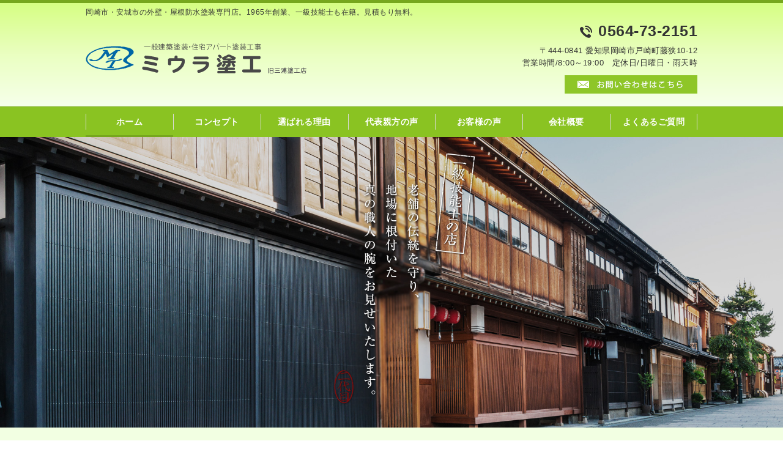

--- FILE ---
content_type: text/html; charset=UTF-8
request_url: https://miura-tokou.com/
body_size: 13113
content:
<!DOCTYPE HTML>
<html lang="ja">
<head>
	<meta charset="utf-8">
	<meta property="og:locale" content="ja_JP" />
<meta property="og:type" content="website" />
  <meta property="og:site_name" content="【岡崎市・安城市】外壁・屋根防水の塗装工事はミウラ塗工｜見積もり無料・一級技能士も在籍" />
  <meta property="og:url" content="https://miura-tokou.com" />
	<meta name="twitter:image:src" content="/wp-content/uploads/2018/09/ﾐｳﾗ塗工の精神.jpg">
  <meta property="og:image" content="/wp-content/uploads/2018/09/ﾐｳﾗ塗工の精神.jpg" />
  <meta property="og:title" content="【岡崎市・安城市】外壁・屋根防水の塗装工事はミウラ塗工｜見積もり無料・一級技能士も在籍" />
  <meta property="og:description" content="岡崎市で外壁塗装なら、心を込めて丁寧に施工するミウラ塗工をご利用ください。家や会社などの幅広い建物の外壁塗装を専門とする業者です。費用のご相談や見積もりのご依頼にも親切丁寧に対応いたします。岡崎市で外壁塗装ならお任せください。" />

	<title>【岡崎市・安城市】外壁・屋根防水の塗装工事はミウラ塗工｜見積もり無料・一級技能士も在籍</title>

	<meta name="keywords" content="岡崎,外壁塗装" />
	<meta name="description" content="岡崎市・安城市で外壁・屋根防水塗装をご検討中の方へ。1965年創業のミウラ塗工には一級技能士が在籍。戸建てから工場まで、実績豊富なスタッフが無料でお見積もりいたします。劣化や外観のご相談もお気軽にどうぞ。" />
	<meta name="format-detection" content="telephone=no">

	<!--[if lte IE 9]>
	<script src="https://miura-tokou.com/wp-content/themes/cmn/html5.js"></script>
	<![endif]-->

	<link rel="apple-touch-icon" sizes="180x180" href="/wp-content/themes/miura-tokou/images/favicon/apple-touch-icon.png">
<link rel="icon" type="image/png" sizes="32x32" href="/wp-content/themes/miura-tokou/images/favicon/favicon-32x32.png">
<link rel="icon" type="image/png" sizes="16x16" href="/wp-content/themes/miura-tokou/images/favicon/favicon-16x16.png">
<link rel="manifest" href="/wp-content/themes/miura-tokou/images/favicon/site.webmanifest">
<link rel="mask-icon" href="/wp-content/themes/miura-tokou/images/favicon/safari-pinned-tab.svg" color="#8ec628">
<meta name="msapplication-TileColor" content="#00a300">
<meta name="theme-color" content="#ffffff">
	<link rel="stylesheet" type="text/css" href="https://miura-tokou.com/wp-content/themes/cmn/icons/flaticon.css">
	<link rel="stylesheet" type="text/css" href="https://miura-tokou.com/wp-content/themes/miura-tokou/slider/jquery.bxslider.css">
	<link href="https://miura-tokou.com/wp-content/themes/miura-tokou/css/import.less" rel="stylesheet/less" type="text/css" />
	
	

	<link rel='dns-prefetch' href='//s0.wp.com' />
<link rel='dns-prefetch' href='//s.w.org' />
		<script type="text/javascript">
			window._wpemojiSettings = {"baseUrl":"https:\/\/s.w.org\/images\/core\/emoji\/2.3\/72x72\/","ext":".png","svgUrl":"https:\/\/s.w.org\/images\/core\/emoji\/2.3\/svg\/","svgExt":".svg","source":{"concatemoji":"https:\/\/miura-tokou.com\/wp-includes\/js\/wp-emoji-release.min.js?ver=4.8.7"}};
			!function(a,b,c){function d(a){var b,c,d,e,f=String.fromCharCode;if(!k||!k.fillText)return!1;switch(k.clearRect(0,0,j.width,j.height),k.textBaseline="top",k.font="600 32px Arial",a){case"flag":return k.fillText(f(55356,56826,55356,56819),0,0),b=j.toDataURL(),k.clearRect(0,0,j.width,j.height),k.fillText(f(55356,56826,8203,55356,56819),0,0),c=j.toDataURL(),b!==c&&(k.clearRect(0,0,j.width,j.height),k.fillText(f(55356,57332,56128,56423,56128,56418,56128,56421,56128,56430,56128,56423,56128,56447),0,0),b=j.toDataURL(),k.clearRect(0,0,j.width,j.height),k.fillText(f(55356,57332,8203,56128,56423,8203,56128,56418,8203,56128,56421,8203,56128,56430,8203,56128,56423,8203,56128,56447),0,0),c=j.toDataURL(),b!==c);case"emoji4":return k.fillText(f(55358,56794,8205,9794,65039),0,0),d=j.toDataURL(),k.clearRect(0,0,j.width,j.height),k.fillText(f(55358,56794,8203,9794,65039),0,0),e=j.toDataURL(),d!==e}return!1}function e(a){var c=b.createElement("script");c.src=a,c.defer=c.type="text/javascript",b.getElementsByTagName("head")[0].appendChild(c)}var f,g,h,i,j=b.createElement("canvas"),k=j.getContext&&j.getContext("2d");for(i=Array("flag","emoji4"),c.supports={everything:!0,everythingExceptFlag:!0},h=0;h<i.length;h++)c.supports[i[h]]=d(i[h]),c.supports.everything=c.supports.everything&&c.supports[i[h]],"flag"!==i[h]&&(c.supports.everythingExceptFlag=c.supports.everythingExceptFlag&&c.supports[i[h]]);c.supports.everythingExceptFlag=c.supports.everythingExceptFlag&&!c.supports.flag,c.DOMReady=!1,c.readyCallback=function(){c.DOMReady=!0},c.supports.everything||(g=function(){c.readyCallback()},b.addEventListener?(b.addEventListener("DOMContentLoaded",g,!1),a.addEventListener("load",g,!1)):(a.attachEvent("onload",g),b.attachEvent("onreadystatechange",function(){"complete"===b.readyState&&c.readyCallback()})),f=c.source||{},f.concatemoji?e(f.concatemoji):f.wpemoji&&f.twemoji&&(e(f.twemoji),e(f.wpemoji)))}(window,document,window._wpemojiSettings);
		</script>
		<style type="text/css">
img.wp-smiley,
img.emoji {
	display: inline !important;
	border: none !important;
	box-shadow: none !important;
	height: 1em !important;
	width: 1em !important;
	margin: 0 .07em !important;
	vertical-align: -0.1em !important;
	background: none !important;
	padding: 0 !important;
}
</style>
<link rel='stylesheet' id='fl-builder-layout-5-css'  href='https://miura-tokou.com/wp-content/uploads/bb-plugin/cache/5-layout.css?ver=42afa8d3dec5a66288570dce2da170e2' type='text/css' media='all' />
<link rel='stylesheet' id='jetpack_css-css'  href='https://miura-tokou.com/wp-content/plugins/jetpack/css/jetpack.css?ver=6.0' type='text/css' media='all' />
<script type='text/javascript' src='https://miura-tokou.com/wp-includes/js/jquery/jquery.js?ver=1.12.4'></script>
<script type='text/javascript' src='https://miura-tokou.com/wp-includes/js/jquery/jquery-migrate.min.js?ver=1.4.1'></script>
<link rel='https://api.w.org/' href='https://miura-tokou.com/wp-json/' />
<link rel="canonical" href="https://miura-tokou.com/" />
<link rel="alternate" type="application/json+oembed" href="https://miura-tokou.com/wp-json/oembed/1.0/embed?url=https%3A%2F%2Fmiura-tokou.com%2F" />
<link rel="alternate" type="text/xml+oembed" href="https://miura-tokou.com/wp-json/oembed/1.0/embed?url=https%3A%2F%2Fmiura-tokou.com%2F&#038;format=xml" />
			
	<script>	if(typeof jQuery == 'undefined' || typeof jQuery.fn.on == 'undefined') {
		document.write('<script src="https://miura-tokou.com/wp-includes/js/jquery/jquery.js"><\/script>');
		document.write('<script src="https://miura-tokou.com/wp-includes/js/jquery/jquery-migrate.min.js"><\/script>');
	}
	</script>

	    <link rel='stylesheet' id='yui3-css'  href='https://miura-tokou.com/wp-content/plugins/bb-plugin/css/yui3.css?ver=2.0.5.1' type='text/css' media='all' />
    <link rel='stylesheet' id='fl-slideshow-css'  href='https://miura-tokou.com/wp-content/plugins/bb-plugin/css/fl-slideshow.css?ver=2.0.5.1' type='text/css' media='all' />
    <link rel='stylesheet' id='jquery-magnificpopup-css'  href='https://miura-tokou.com/wp-content/plugins/bb-plugin/css/jquery.magnificpopup.css?ver=2.0.5.1' type='text/css' media='all' />
    <script type='text/javascript' src='https://miura-tokou.com/wp-content/plugins/bb-plugin/js/yui3.min.js?ver=2.0.5.1'></script>
    <script type='text/javascript' src='https://miura-tokou.com/wp-content/plugins/bb-plugin/js/fl-slideshow.js?ver=2.0.5.1'></script>
    <script type='text/javascript' src='https://miura-tokou.com/wp-content/plugins/bb-plugin/js/jquery.wookmark.min.js?ver=2.0.5.1'></script>
    <script type='text/javascript' src='https://miura-tokou.com/wp-content/plugins/bb-plugin/js/jquery.mosaicflow.min.js?ver=2.0.5.1'></script>
    <script type='text/javascript' src='https://miura-tokou.com/wp-content/plugins/bb-plugin/js/jquery.magnificpopup.min.js?ver=2.0.5.1'></script>
    		<script type="text/javascript" src="https://miura-tokou.com/wp-content/themes/cmn/less.min.js"></script>	<script type="text/javascript" src="https://miura-tokou.com/wp-content/themes/cmn/jquery.easing.1.3.js"></script>
	<script type="text/javascript" src="https://miura-tokou.com/wp-content/themes/cmn/base.js"></script>

<!-- Google tag (gtag.js) -->
<script async src="https://www.googletagmanager.com/gtag/js?id=G-GMEPLLSFYX"></script>
<script>
  window.dataLayer = window.dataLayer || [];
  function gtag(){dataLayer.push(arguments);}
  gtag('js', new Date());

  gtag('config', 'G-GMEPLLSFYX');
</script>
</head>
<body id="top" class="home page-template-default page page-id-5 fl-builder page-myfront">

<!-- dlt_wrap START -->
<div id="wrap" class="wrap_col1">

	<!-- headerLay01がロゴ左のインフォメーション右 headerLay02がH1が左、ロゴ中央のインフォメーション右 -->
	<header class="headerLay01">
		<div class="headArea01">
			<div class="wrap">
				<h1><span>岡崎市・安城市の外壁・屋根防水塗装専門店。1965年創業、一級技能士も在籍。見積もり無料。</span></h1>
													<div class="translation">
						<div id="google_translate_element"></div>
						<script type="text/javascript">
						function googleTranslateElementInit() {
						new google.translate.TranslateElement({pageLanguage: 'ja', layout: google.translate.TranslateElement.InlineLayout.SIMPLE, autoDisplay: false}, 'google_translate_element');
						}
						</script>
						<script type="text/javascript" src="//translate.google.com/translate_a/element.js?cb=googleTranslateElementInit"></script>
					</div>
							</div>
		</div>

		<div class="headArea02">
			<div class="wrap">
				<div class="logoArea"><a href="/"><img width="361" height="49" src="https://miura-tokou.com/wp-content/uploads/2018/11/ミウラトコウヘッタ―.png" class="attachment-full size-full" alt="【岡崎市・安城市】外壁・屋根防水の塗装工事はミウラ塗工｜見積もり無料・一級技能士も在籍" srcset="https://miura-tokou.com/wp-content/uploads/2018/11/ミウラトコウヘッタ―.png 361w, https://miura-tokou.com/wp-content/uploads/2018/11/ミウラトコウヘッタ―-155x21.png 155w, https://miura-tokou.com/wp-content/uploads/2018/11/ミウラトコウヘッタ―-200x27.png 200w" sizes="(max-width: 361px) 100vw, 361px" /></a></div>
				<div class="infoArea">
										<p class="telNum">0564-73-2151</p>					<p class="add">〒444-0841 愛知県岡崎市戸崎町藤狭10-12</p>										<p class="businessHours">営業時間/8:00～19:00　定休日/日曜日・雨天時</p>
										<div class="contactLink"><a href="/contact"><img src="https://miura-tokou.com/wp-content/themes/miura-tokou/images/mail.png" alt="メールでのお問い合わせ" /></a></div>
				</div>
			</div>
		</div>
	</header>

  <!-- ナビゲーション -->
  <nav class="globalNavi">
    <ul class="global"><li class="global_li1 current"><a href="/">ホーム</a></li><li class="global_li2"><a href="/concept/">コンセプト</a></li><li class="global_li3"><a href="/reason/">選ばれる理由</a></li><li class="global_li4"><a href="/oyakata/">代表親方の声</a></li><li class="global_li5"><a href="/voice/">お客様の声</a></li><li class="global_li6"><a href="/company/">会社概要</a></li><li class="global_li7"><a href="/faq/">よくあるご質問</a></li></ul>  </nav>

  <!-- メイン画像 -->
  
      <!-- [myphp file='part-slider'] -->

	
	<script src="https://miura-tokou.com/wp-content/themes/miura-tokou/slider/jquery.bxslider.min.js"></script>
	<script>
		jQuery(function($){
			var slider = $('#galleryslider').bxSlider({
				mode: 'fade',
				speed: 2000, // 切り替え速度（～2000辺りならゆっくり切り替え）
				auto: true, // 自動スクロール設定（trueで自動、falseで手動）
				pause: 4000, // 自動スライド間隔（2000辺りで早めに）
				pager: false, // 下部ページャー
				controls: false, // 左右コントロール
				captions: true,
				// 自動スクロール有効時に手動で切り替えた後でも自動スクロールを継続
				onSlideAfter: function() {
					slider.startAuto();
				}
							});
		});
	</script>

<div id="sliderContent">
	<div class="sliderWrap">
		<ul id="galleryslider">
							<li>
																		<img src="https://miura-tokou.com/wp-content/uploads/2018/09/mv01.jpg" title="" alt="">
															</li>
							<li>
																		<img src="https://miura-tokou.com/wp-content/uploads/2018/09/mv02.jpg" title="" alt="">
															</li>
							<li>
																		<img src="https://miura-tokou.com/wp-content/uploads/2018/09/mv03.jpg" title="" alt="">
															</li>
					</ul>
	</div>
</div>
  
  <!-- container START -->
  <div id="container">

    <!-- パンくずリスト -->
        <div id="pageWrap">
    <!-- mainContent START -->
            <div id="mainContent">
    
    
    

<div class="fl-builder-content fl-builder-content-5 fl-builder-content-primary fl-builder-global-templates-locked" data-post-id="5"><div class="fl-row fl-row-full-width fl-row-bg-color fl-node-5b615333bcbc5" data-node="5b615333bcbc5">
	<div class="fl-row-content-wrap">
				<div class="fl-row-content fl-row-fixed-width fl-node-content">
		
<div class="fl-col-group fl-node-5b615333bcaea" data-node="5b615333bcaea">
			<div class="fl-col fl-node-5b615333bcb22" data-node="5b615333bcb22">
	<div class="fl-col-content fl-node-content">
	<div class="fl-module fl-module-heading fl-node-5b615333bcb58" data-node="5b615333bcb58">
	<div class="fl-module-content fl-node-content">
		<h2 class="fl-heading">
		<span class="fl-heading-text">岡崎市のお客様に優しい塗装屋さん「ミウラ塗工」</span>
	</h2>
	</div>
</div>
<div class="fl-module fl-module-heading fl-node-5b615333bcecf" data-node="5b615333bcecf">
	<div class="fl-module-content fl-node-content">
		<h3 class="fl-heading">
		<span class="fl-heading-text">"安い"リフォームではなく"良い"リフォームを</span>
	</h3>
	</div>
</div>
<div class="fl-module fl-module-rich-text fl-node-5b615333bcb8f" data-node="5b615333bcb8f">
	<div class="fl-module-content fl-node-content">
		<div class="fl-rich-text">
	<p style="text-align: center;">岡崎市で外装の塗装・塗り替え工事を専門としているミウラ塗工では、1965年創業の老舗として培ってきた伝統を守りつつ、<br />地場に根付いたプロの職人たちが笑顔と真心を持って施工させて頂きます。<br />一級技能士が在籍するミウラ塗工の塗装工事、その仕上がりには自信があります。<br />当社に外装の塗り替えリフォームや塗装工事をご依頼頂いたお客様からは、多くの感謝のお声やお褒めの言葉を頂いております。<br />ご自宅の外壁を塗り替えたいとお考えの方、どの塗装業者に工事を依頼したら良いか迷っているという方、<br />実際の施工に掛かる時間や値段を知りたい方、どんな些細なことでも結構です。<br />塗装工事に関する疑問やご不安事は岡崎市のミウラ塗工までご相談下さい。<br />皆様の大切なお家は、しっかりとした外装と、さらにそれを覆う塗装があって初めて雨や風から私たちを守ってくれます。<br />お見積りは無料。岡崎市の塗装業者・ミウラ塗工は職人たちの腕とお客様からの厚い信頼に自信がございますので、<br />押し売りなどは一切致しません。お気軽にお問い合わせ下さいませ。</p></div>
	</div>
</div>
	</div>
</div>
	</div>
		</div>
	</div>
</div>
<div class="fl-row fl-row-fixed-width fl-row-bg-none fl-node-5baec63077256" data-node="5baec63077256">
	<div class="fl-row-content-wrap">
				<div class="fl-row-content fl-row-fixed-width fl-node-content">
		
<div class="fl-col-group fl-node-5baec63082ed7" data-node="5baec63082ed7">
			<div class="fl-col fl-node-5baec63082f89" data-node="5baec63082f89">
	<div class="fl-col-content fl-node-content">
	<div class="fl-module fl-module-photo fl-node-5baec63076eb9" data-node="5baec63076eb9">
	<div class="fl-module-content fl-node-content">
		<div class="fl-photo fl-photo-align-center" itemscope itemtype="https://schema.org/ImageObject">
	<div class="fl-photo-content fl-photo-img-jpg">
				<img class="fl-photo-img wp-image-411" src="/wp-content/uploads/2018/09/ﾐｳﾗ塗工の精神.jpg" alt="ﾐｳﾗ塗工の精神" itemprop="image" srcset="https://miura-tokou.com/wp-content/uploads/2018/09/ﾐｳﾗ塗工の精神.jpg 540w, https://miura-tokou.com/wp-content/uploads/2018/09/ﾐｳﾗ塗工の精神-500x278.jpg 500w, https://miura-tokou.com/wp-content/uploads/2018/09/ﾐｳﾗ塗工の精神-155x86.jpg 155w, https://miura-tokou.com/wp-content/uploads/2018/09/ﾐｳﾗ塗工の精神-200x111.jpg 200w" sizes="(max-width: 540px) 100vw, 540px" />
					</div>
	</div>
	</div>
</div>
	</div>
</div>
	</div>
		</div>
	</div>
</div>
<div class="fl-row fl-row-full-width fl-row-bg-color fl-node-5b615333bd0b4" data-node="5b615333bd0b4">
	<div class="fl-row-content-wrap">
				<div class="fl-row-content fl-row-full-width fl-node-content">
		
<div class="fl-col-group fl-node-5b615333bd5a3" data-node="5b615333bd5a3">
			<div class="fl-col fl-node-5b615333bd5d9" data-node="5b615333bd5d9">
	<div class="fl-col-content fl-node-content">
	<div class="fl-module fl-module-heading fl-node-5b615333bdcfd" data-node="5b615333bdcfd">
	<div class="fl-module-content fl-node-content">
		<h2 class="fl-heading">
		<span class="fl-heading-text">ミウラ塗工の特徴</span>
	</h2>
	</div>
</div>
	</div>
</div>
	</div>

<div class="fl-col-group fl-node-5b615333bcf05 fl-col-group-equal-height fl-col-group-align-top" data-node="5b615333bcf05">
			<div class="fl-col fl-node-5b615333bcf70 fl-col-small fl-col-has-cols" data-node="5b615333bcf70">
	<div class="fl-col-content fl-node-content">
	<div class="fl-module fl-module-heading fl-node-5b615333bd67a" data-node="5b615333bd67a">
	<div class="fl-module-content fl-node-content">
		<h3 class="fl-heading">
		<span class="fl-heading-text">一級技能士が在籍</span>
	</h3>
	</div>
</div>
<div class="fl-module fl-module-photo fl-node-5b615333bdd8b" data-node="5b615333bdd8b">
	<div class="fl-module-content fl-node-content">
		<div class="fl-photo fl-photo-align-center" itemscope itemtype="https://schema.org/ImageObject">
	<div class="fl-photo-content fl-photo-img-png">
				<img class="fl-photo-img wp-image-456 size-full" src="https://miura-tokou.com/wp-content/uploads/2018/09/top01.png" alt="岡崎市で外壁塗装なら| top01" itemprop="image" height="367" width="640" srcset="https://miura-tokou.com/wp-content/uploads/2018/09/top01.png 640w, https://miura-tokou.com/wp-content/uploads/2018/09/top01-500x287.png 500w, https://miura-tokou.com/wp-content/uploads/2018/09/top01-155x89.png 155w, https://miura-tokou.com/wp-content/uploads/2018/09/top01-200x115.png 200w" sizes="(max-width: 640px) 100vw, 640px" />
					</div>
	</div>
	</div>
</div>

<div class="fl-col-group fl-node-5ba076b0100ce fl-col-group-nested" data-node="5ba076b0100ce">
			<div class="fl-col fl-node-5ba076a911496" data-node="5ba076a911496">
	<div class="fl-col-content fl-node-content">
	<div class="fl-module fl-module-heading fl-node-5ba076a91157d" data-node="5ba076a91157d">
	<div class="fl-module-content fl-node-content">
		<h4 class="fl-heading">
		<span class="fl-heading-text">地元で依頼されています</span>
	</h4>
	</div>
</div>
<div class="fl-module fl-module-rich-text fl-node-5ba076a9115b4" data-node="5ba076a9115b4">
	<div class="fl-module-content fl-node-content">
		<div class="fl-rich-text">
	<p>岡崎にあるミウラ塗工には、外壁塗装に関して確かな技術と知識を持つ一級技能士が在籍しております。<br />これまで近所にお住まいの方を中心に遠方にお住まいの方までご利用されており、ご依頼された多くのお客様から喜びの声をいただいています。<br />大切な住まいを信頼できると創業者に任せたいとお思いでしたら当店までご相談ください。</p></div>
	</div>
</div>
	</div>
</div>
	</div>
	</div>
</div>
			<div class="fl-col fl-node-5b615333bcfa7 fl-col-small fl-col-has-cols" data-node="5b615333bcfa7">
	<div class="fl-col-content fl-node-content">
	<div class="fl-module fl-module-heading fl-node-5b615333bde69" data-node="5b615333bde69">
	<div class="fl-module-content fl-node-content">
		<h3 class="fl-heading">
		<span class="fl-heading-text">質の高いサービスを提供</span>
	</h3>
	</div>
</div>
<div class="fl-module fl-module-photo fl-node-5b615333bdd55" data-node="5b615333bdd55">
	<div class="fl-module-content fl-node-content">
		<div class="fl-photo fl-photo-align-center" itemscope itemtype="https://schema.org/ImageObject">
	<div class="fl-photo-content fl-photo-img-png">
				<img class="fl-photo-img wp-image-457 size-full" src="https://miura-tokou.com/wp-content/uploads/2018/09/top02.png" alt="岡崎市で外壁塗装のことなら | top02" itemprop="image" height="367" width="640" srcset="https://miura-tokou.com/wp-content/uploads/2018/09/top02.png 640w, https://miura-tokou.com/wp-content/uploads/2018/09/top02-500x287.png 500w, https://miura-tokou.com/wp-content/uploads/2018/09/top02-155x89.png 155w, https://miura-tokou.com/wp-content/uploads/2018/09/top02-200x115.png 200w" sizes="(max-width: 640px) 100vw, 640px" />
					</div>
	</div>
	</div>
</div>

<div class="fl-col-group fl-node-5ba0763a97866 fl-col-group-nested" data-node="5ba0763a97866">
			<div class="fl-col fl-node-5ba076353e7a0" data-node="5ba076353e7a0">
	<div class="fl-col-content fl-node-content">
	<div class="fl-module fl-module-heading fl-node-5b615333bded5" data-node="5b615333bded5">
	<div class="fl-module-content fl-node-content">
		<h4 class="fl-heading">
		<span class="fl-heading-text">お客様目線で提案します</span>
	</h4>
	</div>
</div>
<div class="fl-module fl-module-rich-text fl-node-5b615333bddc1" data-node="5b615333bddc1">
	<div class="fl-module-content fl-node-content">
		<div class="fl-rich-text">
	<p>岡崎で外壁塗装をしたいとお考えでしたら、接客・技術共に上質なサービスを提供するミウラ塗工が皆様に満足していただける塗装リフォームを行います。<br />どこの業者に任せれば良いか分からないとお困りの際は、お客様目線に立ち、どのような施工をすれば良いか最適な提案をする当店にご相談ください。</p></div>
	</div>
</div>
	</div>
</div>
	</div>
	</div>
</div>
			<div class="fl-col fl-node-5b615333bcfdd fl-col-small fl-col-has-cols" data-node="5b615333bcfdd">
	<div class="fl-col-content fl-node-content">
	<div class="fl-module fl-module-heading fl-node-5b615333bde2e" data-node="5b615333bde2e">
	<div class="fl-module-content fl-node-content">
		<h3 class="fl-heading">
		<span class="fl-heading-text">創業60年以上の実績</span>
	</h3>
	</div>
</div>
<div class="fl-module fl-module-photo fl-node-5b615333bd013" data-node="5b615333bd013">
	<div class="fl-module-content fl-node-content">
		<div class="fl-photo fl-photo-align-center" itemscope itemtype="https://schema.org/ImageObject">
	<div class="fl-photo-content fl-photo-img-jpg">
				<img class="fl-photo-img wp-image-126 size-full" src="https://miura-tokou.com/wp-content/uploads/2018/09/img_top03.jpg" alt="岡崎市で外壁塗装をお考えなら | 作業服の上に置かれたハケと家のおもちゃ" itemprop="image" height="367" width="640" srcset="https://miura-tokou.com/wp-content/uploads/2018/09/img_top03.jpg 640w, https://miura-tokou.com/wp-content/uploads/2018/09/img_top03-500x287.jpg 500w, https://miura-tokou.com/wp-content/uploads/2018/09/img_top03-155x89.jpg 155w, https://miura-tokou.com/wp-content/uploads/2018/09/img_top03-200x115.jpg 200w" sizes="(max-width: 640px) 100vw, 640px" />
					</div>
	</div>
	</div>
</div>

<div class="fl-col-group fl-node-5ba076c077170 fl-col-group-nested" data-node="5ba076c077170">
			<div class="fl-col fl-node-5ba076bba4d58" data-node="5ba076bba4d58">
	<div class="fl-col-content fl-node-content">
	<div class="fl-module fl-module-heading fl-node-5ba076bba4e3a" data-node="5ba076bba4e3a">
	<div class="fl-module-content fl-node-content">
		<h4 class="fl-heading">
		<span class="fl-heading-text">快適な空間をお届けします</span>
	</h4>
	</div>
</div>
<div class="fl-module fl-module-rich-text fl-node-5ba076bba4e72" data-node="5ba076bba4e72">
	<div class="fl-module-content fl-node-content">
		<div class="fl-rich-text">
	<p>外壁塗装や塗り替えリフォームを行っているミウラ塗工は、岡崎で創業60年以上の歴史と実績がございます。<br />これまで岡崎の地域にお住まいの方に快適な移住空間を届けるため、塗装を通して社会貢献してまいりましたのでぜひご利用ください。<br />初めて塗装の依頼をする方にも一から丁寧にご説明いたしますので、安心して当店にお任せください。</p></div>
	</div>
</div>
	</div>
</div>
	</div>
	</div>
</div>
	</div>

<div class="fl-col-group fl-node-5b615333bcf3a" data-node="5b615333bcf3a">
			<div class="fl-col fl-node-5b615333bd048" data-node="5b615333bd048">
	<div class="fl-col-content fl-node-content">
	<div class="fl-module fl-module-rich-text fl-node-5b615333bd0e9 moreBtn" data-node="5b615333bd0e9">
	<div class="fl-module-content fl-node-content">
		<div class="fl-rich-text">
	<p style="text-align: center;"><a href="/concept/">コンセプト</a></p></div>
	</div>
</div>
	</div>
</div>
	</div>
		</div>
	</div>
</div>
<div class="fl-row fl-row-full-width fl-row-bg-color fl-node-5b615333bcc69" data-node="5b615333bcc69">
	<div class="fl-row-content-wrap">
				<div class="fl-row-content fl-row-fixed-width fl-node-content">
		
<div class="fl-col-group fl-node-5b615333bcc9e" data-node="5b615333bcc9e">
			<div class="fl-col fl-node-5b615333bccd4 fl-col-small" data-node="5b615333bccd4">
	<div class="fl-col-content fl-node-content">
	<div class="fl-module fl-module-heading fl-node-5b615333bce90" data-node="5b615333bce90">
	<div class="fl-module-content fl-node-content">
		<h2 class="fl-heading">
		<span class="fl-heading-text">ブログ</span>
	</h2>
	</div>
</div>
<div class="fl-module fl-module-widget fl-node-5b615333bcd40" data-node="5b615333bcd40">
	<div class="fl-module-content fl-node-content">
		<div class="fl-widget">
<div class="dlt_lay_blog ipp_widget  blogWidget"><div class="blogType1"><dl class="comDl"><dt><a href="https://miura-tokou.com/blog/708">岡崎市で防水・塗装工事をする前に！屋根やベランダの判断基準を解説</a></dt><dd>2025/11/05</dd></dl><dl class="comDl"><dt><a href="https://miura-tokou.com/blog/705">【岡崎市】外壁リフォームを依頼する前に知っておきたい5つのポイント</a></dt><dd>2025/08/07</dd></dl><dl class="comDl"><dt><a href="https://miura-tokou.com/blog/169">ミウラ塗工ブログを更新していきます</a></dt><dd>2018/09/19</dd></dl></div></div></div>
	</div>
</div>
	</div>
</div>
			<div class="fl-col fl-node-5b615333bcd0a fl-col-small" data-node="5b615333bcd0a">
	<div class="fl-col-content fl-node-content">
	<div class="fl-module fl-module-heading fl-node-5b615333bce59" data-node="5b615333bce59">
	<div class="fl-module-content fl-node-content">
		<h2 class="fl-heading">
		<span class="fl-heading-text">お知らせ</span>
	</h2>
	</div>
</div>
<div class="fl-module fl-module-widget fl-node-5b615333bcd75" data-node="5b615333bcd75">
	<div class="fl-module-content fl-node-content">
		<div class="fl-widget">
<div class="dlt_lay_blog ipp_widget  postWidget"><div class="blogType1"><dl class="comDl"><dt><a href="https://miura-tokou.com/news-01/170">ミウラ塗工からのお知らせを更新していきます</a></dt><dd>2018/09/19</dd></dl></div></div></div>
	</div>
</div>
	</div>
</div>
	</div>
		</div>
	</div>
</div>
<div class="fl-row fl-row-full-width fl-row-bg-none fl-node-5b615333bd155" data-node="5b615333bd155">
	<div class="fl-row-content-wrap">
				<div class="fl-row-content fl-row-fixed-width fl-node-content">
		
<div class="fl-col-group fl-node-5b615333bd60f" data-node="5b615333bd60f">
			<div class="fl-col fl-node-5b615333bd644" data-node="5b615333bd644">
	<div class="fl-col-content fl-node-content">
	<div class="fl-module fl-module-heading fl-node-5b615333bdd1e" data-node="5b615333bdd1e">
	<div class="fl-module-content fl-node-content">
		<h2 class="fl-heading">
		<span class="fl-heading-text">ご要望をしっかりとお伺いします</span>
	</h2>
	</div>
</div>
	</div>
</div>
	</div>

<div class="fl-col-group fl-node-5b615333bd18a" data-node="5b615333bd18a">
			<div class="fl-col fl-node-5b615333bd1c0 fl-col-small" data-node="5b615333bd1c0">
	<div class="fl-col-content fl-node-content">
	<div class="fl-module fl-module-photo fl-node-5b615333bd1f6" data-node="5b615333bd1f6">
	<div class="fl-module-content fl-node-content">
		<div class="fl-photo fl-photo-align-center" itemscope itemtype="https://schema.org/ImageObject">
	<div class="fl-photo-content fl-photo-img-jpg">
				<img class="fl-photo-img wp-image-128 size-full" src="https://miura-tokou.com/wp-content/uploads/2018/09/img_top04.jpg" alt="岡崎市で外壁塗装の依頼をお考えなら | 家の前に集まる家族" itemprop="image" height="296" width="447" srcset="https://miura-tokou.com/wp-content/uploads/2018/09/img_top04.jpg 447w, https://miura-tokou.com/wp-content/uploads/2018/09/img_top04-155x103.jpg 155w, https://miura-tokou.com/wp-content/uploads/2018/09/img_top04-200x132.jpg 200w" sizes="(max-width: 447px) 100vw, 447px" />
					</div>
	</div>
	</div>
</div>
	</div>
</div>
			<div class="fl-col fl-node-5b615333bd23a fl-col-small" data-node="5b615333bd23a">
	<div class="fl-col-content fl-node-content">
	<div class="fl-module fl-module-heading fl-node-5b615333bd270" data-node="5b615333bd270">
	<div class="fl-module-content fl-node-content">
		<h3 class="fl-heading">
		<span class="fl-heading-text">最適なプランを提案します</span>
	</h3>
	</div>
</div>
<div class="fl-module fl-module-rich-text fl-node-5b615333bd2a6" data-node="5b615333bd2a6">
	<div class="fl-module-content fl-node-content">
		<div class="fl-rich-text">
	<p>外壁塗装の依頼をご検討中でしたら、ミウラ塗工が丁寧に施工いたしますのでご利用ください。<br />当店ではお客様のご要望を最大限に取り入れられるように努力しております。<br />大切なお住まいを末長く快適に過ごしていただけるよう、当店はお客様のご予算の範囲内で最適な塗装の提案をいたします。<br />施工に取り掛かる前にどの場所をどのような方法で施工するのか、しっかりとお伝えいたしますので、岡崎で初めて外壁塗装をするお客様でも安心してお任せください。</p></div>
	</div>
</div>
	</div>
</div>
	</div>
		</div>
	</div>
</div>
<div class="fl-row fl-row-full-width fl-row-bg-color fl-node-5b615333be1ac" data-node="5b615333be1ac">
	<div class="fl-row-content-wrap">
				<div class="fl-row-content fl-row-fixed-width fl-node-content">
		
<div class="fl-col-group fl-node-5b615333be1e6" data-node="5b615333be1e6">
			<div class="fl-col fl-node-5b615333be220" data-node="5b615333be220">
	<div class="fl-col-content fl-node-content">
	<div class="fl-module fl-module-heading fl-node-5b615333be25a" data-node="5b615333be25a">
	<div class="fl-module-content fl-node-content">
		<h2 class="fl-heading">
		<span class="fl-heading-text">安心・安全を追求した施工</span>
	</h2>
	</div>
</div>
	</div>
</div>
	</div>

<div class="fl-col-group fl-node-5b615333be292 fl-col-group-responsive-reversed" data-node="5b615333be292">
			<div class="fl-col fl-node-5b615333be2e7 fl-col-small" data-node="5b615333be2e7">
	<div class="fl-col-content fl-node-content">
	<div class="fl-module fl-module-heading fl-node-5b615333be390" data-node="5b615333be390">
	<div class="fl-module-content fl-node-content">
		<h3 class="fl-heading">
		<span class="fl-heading-text">経年劣化した外壁も綺麗に</span>
	</h3>
	</div>
</div>
<div class="fl-module fl-module-rich-text fl-node-5b615333be3c6" data-node="5b615333be3c6">
	<div class="fl-module-content fl-node-content">
		<div class="fl-rich-text">
	<p>岡崎で外壁塗装のご依頼をお考えでしたら、安心・安全を大切にして施工を行うミウラ塗工にお任せください。<br />経験豊富で確かな技術を持つスタッフが行う塗装は、細部の仕上がりにまでこだわりムラがなく美しいのが特徴です。<br />外観の美しさだけではなく、皆様が安心して暮らせるよう、雨・風からしっかりと守る塗装を行いますので、外壁が経年劣化して色褪せている場合やひびが見つかった時は、早急に対応する岡崎の当店にご連絡ください。</p></div>
	</div>
</div>
	</div>
</div>
			<div class="fl-col fl-node-5b615333be35a" data-node="5b615333be35a">
	<div class="fl-col-content fl-node-content">
	<div class="fl-module fl-module-photo fl-node-5b615333be324" data-node="5b615333be324">
	<div class="fl-module-content fl-node-content">
		<div class="fl-photo fl-photo-align-center" itemscope itemtype="https://schema.org/ImageObject">
	<div class="fl-photo-content fl-photo-img-jpg">
				<img class="fl-photo-img wp-image-688 size-full" src="https://miura-tokou.com/wp-content/uploads/2018/09/IMG_9502.jpg" alt="IMG_9502" itemprop="image" height="600" width="800" srcset="https://miura-tokou.com/wp-content/uploads/2018/09/IMG_9502.jpg 800w, https://miura-tokou.com/wp-content/uploads/2018/09/IMG_9502-500x375.jpg 500w, https://miura-tokou.com/wp-content/uploads/2018/09/IMG_9502-768x576.jpg 768w, https://miura-tokou.com/wp-content/uploads/2018/09/IMG_9502-155x116.jpg 155w, https://miura-tokou.com/wp-content/uploads/2018/09/IMG_9502-200x150.jpg 200w" sizes="(max-width: 800px) 100vw, 800px" />
					</div>
	</div>
	</div>
</div>
	</div>
</div>
	</div>
		</div>
	</div>
</div>
<div class="fl-row fl-row-full-width fl-row-bg-none fl-node-5ba078d4c64c3" data-node="5ba078d4c64c3">
	<div class="fl-row-content-wrap">
				<div class="fl-row-content fl-row-fixed-width fl-node-content">
		
<div class="fl-col-group fl-node-5ba078d4c667c" data-node="5ba078d4c667c">
			<div class="fl-col fl-node-5ba078d4c66b3" data-node="5ba078d4c66b3">
	<div class="fl-col-content fl-node-content">
	<div class="fl-module fl-module-heading fl-node-5ba078d4c66e8" data-node="5ba078d4c66e8">
	<div class="fl-module-content fl-node-content">
		<h2 class="fl-heading">
		<span class="fl-heading-text">大規模塗装もお任せください</span>
	</h2>
	</div>
</div>
	</div>
</div>
	</div>

<div class="fl-col-group fl-node-5ba078d4c671e" data-node="5ba078d4c671e">
			<div class="fl-col fl-node-5ba078d4c6754 fl-col-small" data-node="5ba078d4c6754">
	<div class="fl-col-content fl-node-content">
	<div class="fl-module fl-module-photo fl-node-5ba078d4c678a" data-node="5ba078d4c678a">
	<div class="fl-module-content fl-node-content">
		<div class="fl-photo fl-photo-align-center" itemscope itemtype="https://schema.org/ImageObject">
	<div class="fl-photo-content fl-photo-img-jpg">
				<img class="fl-photo-img wp-image-130" src="/wp-content/uploads/2018/09/img_top06.jpg" alt="戸建て住宅" itemprop="image" srcset="https://miura-tokou.com/wp-content/uploads/2018/09/img_top06.jpg 447w, https://miura-tokou.com/wp-content/uploads/2018/09/img_top06-155x103.jpg 155w, https://miura-tokou.com/wp-content/uploads/2018/09/img_top06-200x132.jpg 200w" sizes="(max-width: 447px) 100vw, 447px" />
					</div>
	</div>
	</div>
</div>
	</div>
</div>
			<div class="fl-col fl-node-5ba078d4c67bf fl-col-small" data-node="5ba078d4c67bf">
	<div class="fl-col-content fl-node-content">
	<div class="fl-module fl-module-heading fl-node-5ba078d4c67f5" data-node="5ba078d4c67f5">
	<div class="fl-module-content fl-node-content">
		<h3 class="fl-heading">
		<span class="fl-heading-text">小さな傷も見逃しません</span>
	</h3>
	</div>
</div>
<div class="fl-module fl-module-rich-text fl-node-5ba078d4c682b" data-node="5ba078d4c682b">
	<div class="fl-module-content fl-node-content">
		<div class="fl-rich-text">
	<p>岡崎で外壁塗装や塗り替えリフォームのご依頼をしたいとお考えでしたら、一般住宅からアパート・マンション等の集合住宅まで幅広く対応しているミウラ塗工にお任せください。<br />ちょっとした補修や大規模塗装までご依頼を承っている当店は、小さな傷も見逃さずに細部までしっかりと確認して施工を</p><p>行います。<br />お客様が大切なお住まいで末長く安心して快適に過ごせる工事を心掛けておりますので、初めてご利用をお考えの方も先ずは連絡をお待ちしております。</p></div>
	</div>
</div>
	</div>
</div>
	</div>
		</div>
	</div>
</div>
<div class="fl-row fl-row-full-width fl-row-bg-photo fl-node-5b615333be3fc" data-node="5b615333be3fc">
	<div class="fl-row-content-wrap">
				<div class="fl-row-content fl-row-fixed-width fl-node-content">
		
<div class="fl-col-group fl-node-5b615333be432" data-node="5b615333be432">
			<div class="fl-col fl-node-5b615333be468" data-node="5b615333be468">
	<div class="fl-col-content fl-node-content">
	<div class="fl-module fl-module-heading fl-node-5b615333be49e" data-node="5b615333be49e">
	<div class="fl-module-content fl-node-content">
		<h2 class="fl-heading">
		<span class="fl-heading-text">塗装のことならご相談ください</span>
	</h2>
	</div>
</div>
	</div>
</div>
	</div>

<div class="fl-col-group fl-node-5b615333be4d3" data-node="5b615333be4d3">
			<div class="fl-col fl-node-5b615333be509 fl-col-small" data-node="5b615333be509">
	<div class="fl-col-content fl-node-content">
	<div class="fl-module fl-module-heading fl-node-5b615333be53f" data-node="5b615333be53f">
	<div class="fl-module-content fl-node-content">
		<h3 class="fl-heading">
		<span class="fl-heading-text">退色や変色がある</span>
	</h3>
	</div>
</div>
<div class="fl-module fl-module-photo fl-node-5b615333be575" data-node="5b615333be575">
	<div class="fl-module-content fl-node-content">
		<div class="fl-photo fl-photo-align-center" itemscope itemtype="https://schema.org/ImageObject">
	<div class="fl-photo-content fl-photo-img-png">
				<img class="fl-photo-img wp-image-132" src="/wp-content/uploads/2018/09/img_top07.png" alt="戸建住宅" itemprop="image" srcset="https://miura-tokou.com/wp-content/uploads/2018/09/img_top07.png 310w, https://miura-tokou.com/wp-content/uploads/2018/09/img_top07-155x124.png 155w, https://miura-tokou.com/wp-content/uploads/2018/09/img_top07-200x159.png 200w" sizes="(max-width: 310px) 100vw, 310px" />
					</div>
	</div>
	</div>
</div>
<div class="fl-module fl-module-heading fl-node-5b615333be5aa" data-node="5b615333be5aa">
	<div class="fl-module-content fl-node-content">
		<h4 class="fl-heading">
		<span class="fl-heading-text">岡崎で外壁塗装を承ります</span>
	</h4>
	</div>
</div>
<div class="fl-module fl-module-rich-text fl-node-5b615333be5e0" data-node="5b615333be5e0">
	<div class="fl-module-content fl-node-content">
		<div class="fl-rich-text">
	<p>ご自宅の壁や外壁で気になる箇所が見つかりましたら岡崎で外壁塗装や塗り替えリフォームで確かな技術のある当店までご相談ください。<br />経年劣化が原因ど起こる体色や変色も、ムラなく美しい状態に仕上げる施工を行います。</p></div>
	</div>
</div>
	</div>
</div>
			<div class="fl-col fl-node-5b615333be616 fl-col-small" data-node="5b615333be616">
	<div class="fl-col-content fl-node-content">
	<div class="fl-module fl-module-heading fl-node-5b615333be64c" data-node="5b615333be64c">
	<div class="fl-module-content fl-node-content">
		<h3 class="fl-heading">
		<span class="fl-heading-text">ひび割れがある</span>
	</h3>
	</div>
</div>
<div class="fl-module fl-module-photo fl-node-5b615333be682" data-node="5b615333be682">
	<div class="fl-module-content fl-node-content">
		<div class="fl-photo fl-photo-align-center" itemscope itemtype="https://schema.org/ImageObject">
	<div class="fl-photo-content fl-photo-img-png">
				<img class="fl-photo-img wp-image-133" src="/wp-content/uploads/2018/09/img_top08.png" alt="ひび割れのある外壁" itemprop="image" srcset="https://miura-tokou.com/wp-content/uploads/2018/09/img_top08.png 311w, https://miura-tokou.com/wp-content/uploads/2018/09/img_top08-155x124.png 155w, https://miura-tokou.com/wp-content/uploads/2018/09/img_top08-200x160.png 200w" sizes="(max-width: 311px) 100vw, 311px" />
					</div>
	</div>
	</div>
</div>
<div class="fl-module fl-module-heading fl-node-5b615333be6b8" data-node="5b615333be6b8">
	<div class="fl-module-content fl-node-content">
		<h4 class="fl-heading">
		<span class="fl-heading-text">岡崎での外壁塗装はお任せ</span>
	</h4>
	</div>
</div>
<div class="fl-module fl-module-rich-text fl-node-5b615333be6ee" data-node="5b615333be6ee">
	<div class="fl-module-content fl-node-content">
		<div class="fl-rich-text">
	<p>ミウラ塗工は、岡崎で外壁塗装や壁の塗り替えリフォーム工事のご依頼を承っております。<br />経年劣化や雨・風等、様々な原因で起こるひび割れも、高い技術で丁寧に直す工事を行いますので、気になる箇所がある場合はご連絡ください。</p></div>
	</div>
</div>
	</div>
</div>
			<div class="fl-col fl-node-5b615333be727 fl-col-small" data-node="5b615333be727">
	<div class="fl-col-content fl-node-content">
	<div class="fl-module fl-module-heading fl-node-5b615333be76c" data-node="5b615333be76c">
	<div class="fl-module-content fl-node-content">
		<h3 class="fl-heading">
		<span class="fl-heading-text">カビ・コケ・藻が発生している</span>
	</h3>
	</div>
</div>
<div class="fl-module fl-module-photo fl-node-5b615333be7a2" data-node="5b615333be7a2">
	<div class="fl-module-content fl-node-content">
		<div class="fl-photo fl-photo-align-center" itemscope itemtype="https://schema.org/ImageObject">
	<div class="fl-photo-content fl-photo-img-png">
				<img class="fl-photo-img wp-image-134" src="/wp-content/uploads/2018/09/img_top09.png" alt="藻の発生している外壁" itemprop="image" srcset="https://miura-tokou.com/wp-content/uploads/2018/09/img_top09.png 308w, https://miura-tokou.com/wp-content/uploads/2018/09/img_top09-155x123.png 155w, https://miura-tokou.com/wp-content/uploads/2018/09/img_top09-200x159.png 200w" sizes="(max-width: 308px) 100vw, 308px" />
					</div>
	</div>
	</div>
</div>
<div class="fl-module fl-module-heading fl-node-5b615333be7d8" data-node="5b615333be7d8">
	<div class="fl-module-content fl-node-content">
		<h4 class="fl-heading">
		<span class="fl-heading-text">岡崎のカビを防ぐ外壁塗装</span>
	</h4>
	</div>
</div>
<div class="fl-module fl-module-rich-text fl-node-5b615333be81d" data-node="5b615333be81d">
	<div class="fl-module-content fl-node-content">
		<div class="fl-rich-text">
	<p>岡崎で外壁塗装や塗り替えリフォームをご希望の方は、60年以上の伝統と歴史があるミウラ塗工にご依頼していただければ、カビ・コケ・藻が発生している壁も綺麗に取り除き、防ぐ工事を行いますのでお任せください。</p></div>
	</div>
</div>
	</div>
</div>
	</div>
		</div>
	</div>
</div>
<div class="fl-row fl-row-full-width fl-row-bg-color fl-node-5bd82051bde89" data-node="5bd82051bde89">
	<div class="fl-row-content-wrap">
				<div class="fl-row-content fl-row-fixed-width fl-node-content">
		
<div class="fl-col-group fl-node-5bd820b3290a4" data-node="5bd820b3290a4">
			<div class="fl-col fl-node-5bd820b329145" data-node="5bd820b329145">
	<div class="fl-col-content fl-node-content">
	<div class="fl-module fl-module-heading fl-node-5bd820b32917b" data-node="5bd820b32917b">
	<div class="fl-module-content fl-node-content">
		<h2 class="fl-heading">
		<span class="fl-heading-text">会社概要</span>
	</h2>
	</div>
</div>
	</div>
</div>
	</div>

<div class="fl-col-group fl-node-5bd820b32906a" data-node="5bd820b32906a">
			<div class="fl-col fl-node-5bd820b3290da" data-node="5bd820b3290da">
	<div class="fl-col-content fl-node-content">
	<div class="fl-module fl-module-html fl-node-5bd820b329110" data-node="5bd820b329110">
	<div class="fl-module-content fl-node-content">
		<div class="fl-html">
	<div class="fl-widget">
<div class="shopWidget shopType2">
<div class="shopWidget_content">
<div class="shopWidget_column">
<div class="shopImgArea">
<div class="mainImg">
<img src="/wp-content/uploads/2018/09/外観.jpg" alt="" scale="0"></div></div><div class="shopWidget_box">
<h3><span><a href="/company_sys/49">ミウラ塗工</a></span></h3>
<div class="shopInfo"><div class="shopInfoList"><dl>
<dt>住所</dt>
<dd>〒444-0841
愛知県岡崎市戸崎町藤狭10-12</dl>
<dl>
<dt>代表者名</dt>
<dd>石野　誠</dd>
</dl>
<dl><dt>電話番号</dt>
<dd>0564-73-2151</dd></dl>
<dl><dt>FAX</dt><dd>0564-73-2152</dd></dl>
<dl><dt>営業時間</dt><dd>8:00～19:00</dd></dl>
<dl><dt>定休日</dt><dd>日曜日・雨天時</dd></dl>
<dl><dt>事業内容</dt><dd>塗装業 一般建築塗装・吹付・防水・看板
各種塗装（一般住宅・集合住宅・工場の塗装、塗り替えリフォーム）</dd></dl>
<dl><dt>事業エリア</dt>
<dd>【愛知県】
岡崎市・安城市・碧南市・刈谷市・豊田市・西尾市など</dd>
</dl><dl><dt>創業</dt><dd>1965年1月1日</dd></dl>
<dl><dt>従業員数</dt><dd>5人</dd></dl>
<dl><dt>MAIL</dt><dd><a href="mailto:info@miura-tokou.com">info@miura-tokou.com</a></dd></dl>
</div></div></div></div></div></div></div></div>
	</div>
</div>
	</div>
</div>
	</div>
		</div>
	</div>
</div>
<div class="fl-row fl-row-fixed-width fl-row-bg-none fl-node-5bd2b9efe8472 c_banner" data-node="5bd2b9efe8472">
	<div class="fl-row-content-wrap">
				<div class="fl-row-content fl-row-fixed-width fl-node-content">
				</div>
	</div>
</div>
<div class="fl-row fl-row-fixed-width fl-row-bg-none fl-node-5b615333bd48b" data-node="5b615333bd48b">
	<div class="fl-row-content-wrap">
				<div class="fl-row-content fl-row-fixed-width fl-node-content">
		
<div class="fl-col-group fl-node-5b615333bd4c1" data-node="5b615333bd4c1">
			<div class="fl-col fl-node-5b615333bd4f7" data-node="5b615333bd4f7">
	<div class="fl-col-content fl-node-content">
	<div class="fl-module fl-module-heading fl-node-5b615333bd56d" data-node="5b615333bd56d">
	<div class="fl-module-content fl-node-content">
		<h2 class="fl-heading">
		<span class="fl-heading-text">当社は仕上がりに自信がございます</span>
	</h2>
	</div>
</div>
<div class="fl-module fl-module-rich-text fl-node-5b615333bd538" data-node="5b615333bd538">
	<div class="fl-module-content fl-node-content">
		<div class="fl-rich-text">
	<p style="text-align: center;">岡崎にお住まいで外壁塗装や壁の塗り替えリフォームをしたいとお考えでしたら、<br />創業50年以上の伝統と実績のあるミウラ塗工が、大切なお住まいを塗装工事で蘇らせますのでご相談ください。<br />岡崎に根差して外壁塗装を行っている当店は、経年劣化が原因で起こる外壁の色褪せ、<br />ひび割れ、カビ・コケ等の発生を食い止め、綺麗な状態にする施工を得意としております。<br />見積もりを無料で行っている当店は、ご連絡をいただいたらご自宅まで現地調査をしに訪問し、<br />施工時に注意する点がないか丁寧にしっかりと確認いたします。<br /><span>外壁塗装を行っている当店は、ご利用された方から丁寧で感じが良いとご好評いただいておりますので安心してお任せください。<br />岡崎市で外壁塗装ならぜひご連絡ください。</span></p></div>
	</div>
</div>
	</div>
</div>
	</div>
		</div>
	</div>
</div>
<div class="fl-row fl-row-fixed-width fl-row-bg-none fl-node-5f14e94db1757" data-node="5f14e94db1757">
	<div class="fl-row-content-wrap">
				<div class="fl-row-content fl-row-fixed-width fl-node-content">
		
<div class="fl-col-group fl-node-5f14e94dc0e40" data-node="5f14e94dc0e40">
			<div class="fl-col fl-node-5f14e94dc0f33" data-node="5f14e94dc0f33">
	<div class="fl-col-content fl-node-content">
	<div class="fl-module fl-module-heading fl-node-5f14e951d7a3f" data-node="5f14e951d7a3f">
	<div class="fl-module-content fl-node-content">
		<h3 class="fl-heading">
		<span class="fl-heading-text"><h2 class="fl-heading"><span class="fl-heading-text">岡崎市・安城市で外壁塗装・防水工事をご検討の方へ</span></h2></span>
	</h3>
	</div>
</div>
<div class="fl-module fl-module-rich-text fl-node-5f14e990df7ed" data-node="5f14e990df7ed">
	<div class="fl-module-content fl-node-content">
		<div class="fl-rich-text">
	<p style="text-align: center;"><span>岡崎市・安城市で外壁塗装・防水工事をご検討中の方は、地域密着の「ミウラ塗工」へ。<br />住宅や事業用建物はもちろん、工場・倉庫にも対応。<br />一級塗装技能士も在籍し、外壁・屋根・ベランダ・屋上まで幅広く施工します。<br />丁寧な作業と見た目の仕上がりに配慮した施工をご提案。<br />費用や期間のご相談は無料見積もりをご利用ください。</span></p></div>
	</div>
</div>
<div class="fl-module fl-module-rich-text fl-node-5f14ea1ea9d2f moreBtn" data-node="5f14ea1ea9d2f">
	<div class="fl-module-content fl-node-content">
		<div class="fl-rich-text">
	<p style="text-align: center;"><a href="/painting/">外壁塗装について</a></p></div>
	</div>
</div>
	</div>
</div>
	</div>

<div class="fl-col-group fl-node-686f149c57586" data-node="686f149c57586">
			<div class="fl-col fl-node-686f149c576a5" data-node="686f149c576a5">
	<div class="fl-col-content fl-node-content">
	<div class="fl-module fl-module-html fl-node-686f149c574d0" data-node="686f149c574d0">
	<div class="fl-module-content fl-node-content">
		<div class="fl-html">
	<script type="application/ld+json">
{
"@context":"https://schema.org",
"@type":"LocalBusiness",
"name":"岡崎市で外壁塗装や屋根リフォームなら ミウラ塗工",
"description":"岡崎市で住宅の外壁塗装や屋根塗装などの塗り替えや防水工事、外壁リフォーム・屋根リフォームなら塗装専門店のミウラ塗工にお任せください。お客様の家や住宅の壁塗装をご希望ご要望から最適な塗り替え工事をさせていただきます。岡崎市のお客様が笑顔になる住宅の外壁塗装や屋根塗装などの塗り替えや防水工事、外壁リフォーム・屋根リフォーム工事をいたします。当店は、岡崎市に根差して住宅の外壁塗装や屋根塗装などの塗り替えや防水工事、外壁リフォーム・屋根リフォーム工事を行い、親切・丁寧・誠実さを心掛けて接客をし、初めてご利用されたお客様にも親しみやすいとご好評いただいております。また岡崎市で防水工事、外壁リフォーム、外壁塗装、屋根塗装を行っている当店の壁塗装には、ただ見た目を美しくするだけではなく防水工事等、様々な効果を持つ壁塗装をすることが可能です。お電話で簡単に現状を説明していただき、現地調査で実際の現場を確認しながら補修した方が良い部分を見つけ、お客様に納得していただいてから施工に取り掛かります。岡崎市で住宅の外壁塗装や屋根塗装などの塗り替えや防水工事、外壁リフォーム・屋根リフォームのご依頼を承っている当店には一級技能士が在籍しており、確かな技術と実力で皆様が安全で快適に暮らせるよう、心を込めて丁寧に壁塗装工事いたします。創業50年以上の伝統と実績を持つ当店は、地域にお住まいの皆様が末長く笑顔で快適に暮らせるよう、小さなキズも見逃さず、ムラなく均一に外壁塗装や防水工事、壁の塗り替えリフォーム工事を行いますので、お住まいに関して少しでもお困り事がありましたら弊社、外壁塗装専門店のミウラ塗工にご連絡ください。",
"address":{
"@type":"PostalAddress",
"streetAddress":"戸崎町藤狭１０−１２",
"addressLocality":"岡崎市",
"addressRegion":"愛知県",
"postalCode":"444-0841",
"addressCountry":"JP"
},
"geo":{
"@type":"GeoCoordinates",
"latitude":"34.9293089",
"longitude":"137.1713177"
},
"hasMap":"https://maps.app.goo.gl/LWxkkLSPB84TQAv26",
"telephone":"+81-92-781-7117",
"openingHoursSpecification":[
{
"@type":"OpeningHoursSpecification",
"dayOfWeek":[
"Monday",
"Tuesday",
"Wednesday",
"Thursday",
"Friday",
"Saturday"
],
"opens":"8:00",
"closes":"19:00"
}
],
"areaServed": [
{
"@type":"City",
"name":"岡崎市"
},
{
"@type":"City",
"name":"安城市"
},
{
"@type":"City",
"name":"碧南市"
},
{
"@type":"City",
"name":"刈谷市"
},
{
"@type":"City",
"name":"豊田市"
},
{
"@type":"City",
"name":"西尾市"
}
],
"image":"https://miura-tokou.com/wp-content/uploads/2018/11/miura4.jpg",
"logo":"https://miura-tokou.com/wp-content/uploads/2018/11/%E3%83%9F%E3%82%A6%E3%83%A9%E3%83%88%E3%82%B3%E3%82%A6%E3%83%98%E3%83%83%E3%82%BF%E2%80%95.png",
"url":"https://miura-tokou.com/"
}
</script></div>
	</div>
</div>
	</div>
</div>
	</div>
		</div>
	</div>
</div>
</div>

</div>
</div><!-- #pageWrap END -->

  <div id="scrolltop">
    <div class="esol_wraper">
      <p><a href="#top" class="dlt_pagelink"  title="ページのトップへ戻る">TOP</a></p>
    </div>
  </div>
</div><!-- #container END -->

  	<footer class="footerLay01">
		<nav class="footerNavi"><ul><li class="global_li1 current"><a href="/">ホーム</a></li><li class="global_li2"><a href="/concept/">コンセプト</a></li><li class="global_li3"><a href="/flow">塗装工事の流れ</a></li><li class="global_li4"><a href="/miwake">優良業者の見分け方</a></li><li class="global_li5"><a href="/span">塗り替えの時期</a></li><li class="global_li6"><a href="/reason/">選ばれる理由</a></li><li class="global_li7"><a href="/painting/">外壁塗装・塗替え工事</a></li><li class="global_li8"><a href="/voice/">お客様の声</a></li><li class="global_li9"><a href="/oyakata/">代表親方の声</a></li><li class="global_li10"><a href="/company/">会社概要</a></li><li class="global_li11"><a href="/contact/">お問い合わせ</a></li><li class="global_li12"><a href="/faq/">よくあるご質問</a></li><li class="global_li13"><a href="/blog/">ブログ</a></li><li class="global_li14"><a href="/news/">お知らせ</a></li><li class="global_li15"><a href="/sitemap/">サイトマップ</a></li></ul></nav>
		<article class="footerContainer">
			<section class="logoArea">
				<a href="/"><img width="285" height="39" src="https://miura-tokou.com/wp-content/uploads/2018/11/ミウラトコウフッター.png" class="attachment-full size-full" alt="【岡崎市・安城市】外壁・屋根防水の塗装工事はミウラ塗工｜見積もり無料・一級技能士も在籍" srcset="https://miura-tokou.com/wp-content/uploads/2018/11/ミウラトコウフッター.png 285w, https://miura-tokou.com/wp-content/uploads/2018/11/ミウラトコウフッター-155x21.png 155w, https://miura-tokou.com/wp-content/uploads/2018/11/ミウラトコウフッター-200x27.png 200w" sizes="(max-width: 285px) 100vw, 285px" /></a>
			</section>

			<section class="footerInfo">
				<h2><span>【岡崎市・安城市】外壁・屋根防水の塗装工事はミウラ塗工｜見積もり無料・一級技能士も在籍</span></h2>
												<p class="add">〒444-0841 愛知県岡崎市戸崎町藤狭10-12</p>				<p class="telNum">0564-73-2151</p>								<p class="businessHours">営業時間/8:00～19:00　定休日/日曜日・雨天時</p>
							</section>

			<section class="snsIcon">
				<ul>
																			</ul>
			</section>
		</article>

		<section class="copyright">
			<p>Copyright (C) 2026 <a href="/">岡崎市で外壁塗装のことならミウラ塗工.</a>. All Rights Reserved.</p>
		</section>
	</footer>
</div><!-- #wrap END -->
<script type="text/javascript">

if(typeof jQuery == 'undefined' || typeof jQuery.fn.on == 'undefined') {
	document.write('<script src="https://miura-tokou.com/wp-includes/js/jquery/jquery.js"><\/script>');
	document.write('<script src="https://miura-tokou.com/wp-includes/js/jquery/jquery-migrate.min.js"><\/script>');
}

</script>
<script type='text/javascript' src='https://miura-tokou.com/wp-content/uploads/bb-plugin/cache/5-layout.js?ver=42afa8d3dec5a66288570dce2da170e2'></script>
<script type='text/javascript' src='https://s0.wp.com/wp-content/js/devicepx-jetpack.js?ver=202605'></script>
<script type='text/javascript' src='https://miura-tokou.com/wp-includes/js/wp-embed.min.js?ver=4.8.7'></script>
</body>
</html>


--- FILE ---
content_type: text/css
request_url: https://miura-tokou.com/wp-content/uploads/bb-plugin/cache/5-layout.css?ver=42afa8d3dec5a66288570dce2da170e2
body_size: 5307
content:
.fl-builder-content *,.fl-builder-content *:before,.fl-builder-content *:after {-webkit-box-sizing: border-box;-moz-box-sizing: border-box;box-sizing: border-box;}.fl-row:before,.fl-row:after,.fl-row-content:before,.fl-row-content:after,.fl-col-group:before,.fl-col-group:after,.fl-col:before,.fl-col:after,.fl-module:before,.fl-module:after,.fl-module-content:before,.fl-module-content:after {display: table;content: " ";}.fl-row:after,.fl-row-content:after,.fl-col-group:after,.fl-col:after,.fl-module:after,.fl-module-content:after {clear: both;}.fl-row,.fl-row-content,.fl-col-group,.fl-col,.fl-module,.fl-module-content {zoom:1;}.fl-clear {clear: both;}.fl-clearfix:before,.fl-clearfix:after {display: table;content: " ";}.fl-clearfix:after {clear: both;}.fl-clearfix {zoom:1;}.fl-visible-medium,.fl-visible-medium-mobile,.fl-visible-mobile,.fl-col-group .fl-visible-medium.fl-col,.fl-col-group .fl-visible-medium-mobile.fl-col,.fl-col-group .fl-visible-mobile.fl-col {display: none;}.fl-row,.fl-row-content {margin-left: auto;margin-right: auto;}.fl-row-content-wrap {position: relative;}.fl-builder-mobile .fl-row-bg-photo .fl-row-content-wrap {background-attachment: scroll;}.fl-row-bg-video,.fl-row-bg-video .fl-row-content {position: relative;}.fl-row-bg-video .fl-bg-video {bottom: 0;left: 0;overflow: hidden;position: absolute;right: 0;top: 0;}.fl-row-bg-video .fl-bg-video video {bottom: 0;left: 0px;position: absolute;right: 0;top: 0px;}.fl-row-bg-video .fl-bg-video iframe {pointer-events: none;width: 100vw;height: 56.25vw; max-width: none;min-height: 100vh;min-width: 177.77vh; position: absolute;top: 50%;left: 50%;transform: translate(-50%, -50%);}.fl-bg-video-fallback {background-position: 50% 50%;background-repeat: no-repeat;background-size: cover;bottom: 0px;left: 0px;position: absolute;right: 0px;top: 0px;}.fl-row-bg-slideshow,.fl-row-bg-slideshow .fl-row-content {position: relative;}.fl-row .fl-bg-slideshow {bottom: 0;left: 0;overflow: hidden;position: absolute;right: 0;top: 0;z-index: 0;}.fl-builder-edit .fl-row .fl-bg-slideshow * {bottom: 0;height: auto !important;left: 0;position: absolute !important;right: 0;top: 0;}.fl-row-bg-overlay .fl-row-content-wrap:after {content: '';display: block;position: absolute;top: 0;right: 0;bottom: 0;left: 0;z-index: 0;}.fl-row-bg-overlay .fl-row-content {position: relative;z-index: 1;}.fl-row-full-height .fl-row-content-wrap {display: -webkit-box;display: -webkit-flex;display: -ms-flexbox;display: flex;min-height: 100vh;}.fl-builder-edit .fl-row-full-height .fl-row-content-wrap {min-height: calc( 100vh - 48px );}.fl-row-full-height .fl-row-content {-webkit-box-flex: 1 1 auto; -moz-box-flex: 1 1 auto;-webkit-flex: 1 1 auto;-ms-flex: 1 1 auto;flex: 1 1 auto;}.fl-row-full-height .fl-row-full-width.fl-row-content {max-width: 100%;width: 100%;}.fl-builder-ie-11 .fl-row.fl-row-full-height:not(.fl-visible-medium):not(.fl-visible-medium-mobile):not(.fl-visible-mobile) {display: flex;flex-direction: column;height: 100%;}.fl-builder-ie-11 .fl-row-full-height .fl-row-content-wrap {height: auto;}.fl-builder-ie-11 .fl-row-full-height .fl-row-content {flex: 0 0 auto;flex-basis: 100%;margin: 0;}.fl-builder-ie-11 .fl-row-full-height.fl-row-align-top .fl-row-content,.fl-builder-ie-11 .fl-row-full-height.fl-row-align-bottom .fl-row-content {margin: 0 auto;}.fl-builder-ie-11 .fl-row-full-height.fl-row-align-center .fl-col-group:not(.fl-col-group-equal-height) {display: flex;align-items: center;justify-content: center;-webkit-align-items: center;-webkit-box-align: center;-webkit-box-pack: center;-webkit-justify-content: center;-ms-flex-align: center;-ms-flex-pack: center;}.fl-row-full-height.fl-row-align-center .fl-row-content-wrap {align-items: center;justify-content: center;-webkit-align-items: center;-webkit-box-align: center;-webkit-box-pack: center;-webkit-justify-content: center;-ms-flex-align: center;-ms-flex-pack: center;}.fl-row-full-height.fl-row-align-bottom .fl-row-content-wrap {align-items: flex-end;justify-content: flex-end;-webkit-align-items: flex-end;-webkit-justify-content: flex-end;-webkit-box-align: end;-webkit-box-pack: end;-ms-flex-align: end;-ms-flex-pack: end;}.fl-builder-ie-11 .fl-row-full-height.fl-row-align-bottom .fl-row-content-wrap {justify-content: flex-start;-webkit-justify-content: flex-start;}@media all and (device-width: 768px) and (device-height: 1024px) and (orientation:portrait){.fl-row-full-height .fl-row-content-wrap{min-height: 1024px;}}@media all and (device-width: 1024px) and (device-height: 768px) and (orientation:landscape){.fl-row-full-height .fl-row-content-wrap{min-height: 768px;}}@media screen and (device-aspect-ratio: 40/71) {.fl-row-full-height .fl-row-content-wrap {min-height: 500px;}}.fl-col-group-equal-height,.fl-col-group-equal-height .fl-col,.fl-col-group-equal-height .fl-col-content{display: -webkit-box;display: -webkit-flex;display: -ms-flexbox;display: flex;}.fl-col-group-equal-height{-webkit-flex-wrap: wrap;-ms-flex-wrap: wrap;flex-wrap: wrap;}.fl-col-group-equal-height.fl-col-group-has-child-loading {-webkit-flex-wrap: nowrap;-ms-flex-wrap: nowrap;flex-wrap: nowrap;}.fl-col-group-equal-height .fl-col,.fl-col-group-equal-height .fl-col-content{-webkit-box-flex: 1 1 auto; -moz-box-flex: 1 1 auto;-webkit-flex: 1 1 auto;-ms-flex: 1 1 auto;flex: 1 1 auto;}.fl-col-group-equal-height .fl-col-content{-webkit-box-orient: vertical; -webkit-box-direction: normal;-webkit-flex-direction: column;-ms-flex-direction: column;flex-direction: column; flex-shrink: 1; min-width: 1px; max-width: 100%;width: 100%;}.fl-col-group-equal-height:before,.fl-col-group-equal-height .fl-col:before,.fl-col-group-equal-height .fl-col-content:before,.fl-col-group-equal-height:after,.fl-col-group-equal-height .fl-col:after,.fl-col-group-equal-height .fl-col-content:after{content: none;}.fl-col-group-equal-height.fl-col-group-align-center .fl-col-content {align-items: center;justify-content: center;-webkit-align-items: center;-webkit-box-align: center;-webkit-box-pack: center;-webkit-justify-content: center;-ms-flex-align: center;-ms-flex-pack: center;}.fl-col-group-equal-height.fl-col-group-align-bottom .fl-col-content {justify-content: flex-end;-webkit-justify-content: flex-end;-webkit-box-align: end;-webkit-box-pack: end;-ms-flex-pack: end;}.fl-col-group-equal-height.fl-col-group-align-center .fl-module,.fl-col-group-equal-height.fl-col-group-align-center .fl-col-group {width: 100%;}.fl-builder-ie-11 .fl-col-group-equal-height,.fl-builder-ie-11 .fl-col-group-equal-height .fl-col,.fl-builder-ie-11 .fl-col-group-equal-height .fl-col-content,.fl-builder-ie-11 .fl-col-group-equal-height .fl-module,.fl-col-group-equal-height.fl-col-group-align-center .fl-col-group {min-height: 1px;}.fl-col {float: left;min-height: 1px;}.fl-col-bg-overlay .fl-col-content {position: relative;}.fl-col-bg-overlay .fl-col-content:after {content: '';display: block;position: absolute;top: 0;right: 0;bottom: 0;left: 0;z-index: 0;}.fl-col-bg-overlay .fl-module {position: relative;z-index: 2;}.fl-module img {max-width: 100%;}.fl-builder-module-template {margin: 0 auto;max-width: 1100px;padding: 20px;}.fl-builder-content a.fl-button,.fl-builder-content a.fl-button:visited {border-radius: 4px;-moz-border-radius: 4px;-webkit-border-radius: 4px;display: inline-block;font-size: 16px;font-weight: normal;line-height: 18px;padding: 12px 24px;text-decoration: none;text-shadow: none;}.fl-builder-content .fl-button:hover {text-decoration: none;}.fl-builder-content .fl-button:active {position: relative;top: 1px;}.fl-builder-content .fl-button-width-full .fl-button {display: block;text-align: center;}.fl-builder-content .fl-button-width-custom .fl-button {display: inline-block;text-align: center;max-width: 100%;}.fl-builder-content .fl-button-left {text-align: left;}.fl-builder-content .fl-button-center {text-align: center;}.fl-builder-content .fl-button-right {text-align: right;}.fl-builder-content .fl-button i {font-size: 1.3em;height: auto;margin-right:8px;vertical-align: middle;width: auto;}.fl-builder-content .fl-button i.fl-button-icon-after {margin-left: 8px;margin-right: 0;}.fl-builder-content .fl-button-has-icon .fl-button-text {vertical-align: middle;}.fl-icon-wrap {display: inline-block;}.fl-icon {display: table-cell;vertical-align: middle;}.fl-icon a {text-decoration: none;}.fl-icon i {float: left;}.fl-icon i:before {border: none !important;}.fl-icon-text {display: table-cell;text-align: left;padding-left: 15px;vertical-align: middle;}.fl-icon-text *:last-child {margin: 0 !important;padding: 0 !important;}.fl-icon-text a {text-decoration: none;}.fl-photo {line-height: 0;position: relative;}.fl-photo-align-left {text-align: left;}.fl-photo-align-center {text-align: center;}.fl-photo-align-right {text-align: right;}.fl-photo-content {display: inline-block;line-height: 0;position: relative;max-width: 100%;}.fl-photo-img-svg {width: 100%;}.fl-photo-content img {display: inline;height: auto;max-width: 100%;}.fl-photo-crop-circle img {-webkit-border-radius: 100%;-moz-border-radius: 100%;border-radius: 100%;}.fl-photo-caption {font-size: 13px;line-height: 18px;overflow: hidden;text-overflow: ellipsis;white-space: nowrap;}.fl-photo-caption-below {padding-bottom: 20px;padding-top: 10px;}.fl-photo-caption-hover {background: rgba(0,0,0,0.7);bottom: 0;color: #fff;left: 0;opacity: 0;filter: alpha(opacity = 0);padding: 10px 15px;position: absolute;right: 0;-webkit-transition:opacity 0.3s ease-in;-moz-transition:opacity 0.3s ease-in;transition:opacity 0.3s ease-in;}.fl-photo-content:hover .fl-photo-caption-hover {opacity: 100;filter: alpha(opacity = 100);}.fl-builder-pagination,.fl-builder-pagination-load-more {padding: 40px 0;}.fl-builder-pagination ul.page-numbers {list-style: none;margin: 0;padding: 0;text-align: center;}.fl-builder-pagination li {display: inline-block;list-style: none;margin: 0;padding: 0;}.fl-builder-pagination li a.page-numbers,.fl-builder-pagination li span.page-numbers {border: 1px solid #e6e6e6;display: inline-block;padding: 5px 10px;margin: 0 0 5px;}.fl-builder-pagination li a.page-numbers:hover,.fl-builder-pagination li span.current {background: #f5f5f5;text-decoration: none;}.fl-slideshow,.fl-slideshow * {-webkit-box-sizing: content-box;-moz-box-sizing: content-box;box-sizing: content-box;}.fl-slideshow .fl-slideshow-image img {max-width: none !important;}.fl-slideshow-social {line-height: 0 !important;}.fl-slideshow-social * {margin: 0 !important;}.fl-builder-content .bx-wrapper .bx-viewport {background: transparent;border: none;box-shadow: none;-moz-box-shadow: none;-webkit-box-shadow: none;left: 0;}.mfp-wrap button.mfp-arrow,.mfp-wrap button.mfp-arrow:active,.mfp-wrap button.mfp-arrow:hover,.mfp-wrap button.mfp-arrow:focus {background: transparent !important;border: none !important;outline: none;position: absolute;top: 50%;box-shadow: none !important;-moz-box-shadow: none !important;-webkit-box-shadow: none !important;}.mfp-wrap .mfp-close,.mfp-wrap .mfp-close:active,.mfp-wrap .mfp-close:hover,.mfp-wrap .mfp-close:focus {background: transparent !important;border: none !important;outline: none;position: absolute;top: 0;box-shadow: none !important;-moz-box-shadow: none !important;-webkit-box-shadow: none !important;}.admin-bar .mfp-wrap .mfp-close,.admin-bar .mfp-wrap .mfp-close:active,.admin-bar .mfp-wrap .mfp-close:hover,.admin-bar .mfp-wrap .mfp-close:focus {top: 32px!important;}img.mfp-img {padding: 0;}.mfp-counter {display: none;}.mfp-wrap .mfp-preloader.fa {font-size: 30px;}.fl-form-field {margin-bottom: 15px;}.fl-form-field input.fl-form-error {border-color: #DD6420;}.fl-form-error-message {clear: both;color: #DD6420;display: none;padding-top: 8px;font-size: 12px;font-weight: lighter;}.fl-form-button-disabled {opacity: 0.5;}.fl-animation {opacity: 0;}.fl-builder-mobile .fl-animation,.fl-builder-edit .fl-animation,.fl-builder-preview .fl-animation,.fl-animated {opacity: 1;}.fl-animated.fl-fade-in {animation: fl-fade-in 1s ease-out;-webkit-animation: fl-fade-in 1s ease-out;-moz-animation: fl-fade-in 1s ease-out;}@keyframes fl-fade-in {0% { opacity: 0; }100% { opacity: 1; }}@-webkit-keyframes fl-fade-in {0% { opacity: 0; }100% { opacity: 1; }}@-moz-keyframes fl-fade-in {0% { opacity: 0; }100% { opacity: 1; }}.fl-animated.fl-slide-left {animation: fl-slide-left 1s ease-out;-webkit-animation: fl-slide-left 1s ease-out;-moz-animation: fl-slide-left 1s ease-out;}@keyframes fl-slide-left {0% { opacity: 0; transform: translateX(10%); }100% { opacity: 1; transform: translateX(0%); }}@-webkit-keyframes fl-slide-left {0% { opacity: 0; -webkit-transform: translateX(10%); }100% { opacity: 1; -webkit-transform: translateX(0%); }}@-moz-keyframes fl-slide-left {0% { opacity: 0; -moz-transform: translateX(10%); }100% { opacity: 1; -moz-transform: translateX(0%); }}.fl-animated.fl-slide-right {animation: fl-slide-right 1s ease-out;-webkit-animation: fl-slide-right 1s ease-out;-moz-animation: fl-slide-right 1s ease-out;}@keyframes fl-slide-right {0% { opacity: 0; transform: translateX(-10%); }100% { opacity: 1; transform: translateX(0%); }}@-webkit-keyframes fl-slide-right {0% { opacity: 0; -webkit-transform: translateX(-10%); }100% { opacity: 1; -webkit-transform: translateX(0%); }}@-moz-keyframes fl-slide-right {0% { opacity: 0; -moz-transform: translateX(-10%); }100% { opacity: 1; -moz-transform: translateX(0%); }}.fl-animated.fl-slide-up {animation: fl-slide-up 1s ease-out;-webkit-animation: fl-slide-up 1s ease-out;-moz-animation: fl-slide-up 1s ease-out;}@keyframes fl-slide-up {0% { opacity: 0; transform: translateY(10%); }100% { opacity: 1; transform: translateY(0%); }}@-webkit-keyframes fl-slide-up {0% { opacity: 0; -webkit-transform: translateY(10%); }100% { opacity: 1; -webkit-transform: translateY(0%); }}@-moz-keyframes fl-slide-up {0% { opacity: 0; -moz-transform: translateY(10%); }100% { opacity: 1; -moz-transform: translateY(0%); }}.fl-animated.fl-slide-down {animation: fl-slide-down 1s ease-out;-webkit-animation: fl-slide-down 1s ease-out;-moz-animation: fl-slide-down 1s ease-out;}@keyframes fl-slide-down {0% { opacity: 0; transform: translateY(-10%); }100% { opacity: 1; transform: translateY(0%); }}@-webkit-keyframes fl-slide-down {0% { opacity: 0; -webkit-transform: translateY(-10%); }100% { opacity: 1; -webkit-transform: translateY(0%); }}@-moz-keyframes fl-slide-down {0% { opacity: 0; -moz-transform: translateY(-10%); }100% { opacity: 1; -moz-transform: translateY(0%); }}.fl-button.fl-button-icon-animation i {width: 0 !important;opacity: 0;-ms-filter: "alpha(opacity=0)";transition: all 0.2s ease-out;-webkit-transition: all 0.2s ease-out;}.fl-button.fl-button-icon-animation:hover i {opacity: 1! important;-ms-filter: "alpha(opacity=100)";}.fl-button.fl-button-icon-animation i.fl-button-icon-after {margin-left: 0px !important;}.fl-button.fl-button-icon-animation:hover i.fl-button-icon-after {margin-left: 10px !important;}.fl-button.fl-button-icon-animation i.fl-button-icon-before {margin-right: 0 !important;}.fl-button.fl-button-icon-animation:hover i.fl-button-icon-before {margin-right: 20px !important;margin-left: -10px;}.single:not(.woocommerce).single-fl-builder-template .fl-content {width: 100%;}.fl-builder-content a.fl-button,.fl-builder-content a.fl-button:visited {background: #fafafa;border: 1px solid #ccc;color: #333;}.fl-builder-content a.fl-button *,.fl-builder-content a.fl-button:visited * {color: #333;}.fl-row-content-wrap { margin: 0px; }.fl-row-content-wrap { padding: 0px; }.fl-row-fixed-width { max-width: 1000px; }.fl-module-content { margin: 0px; }@media (max-width: 992px) { .fl-visible-desktop,.fl-visible-mobile,.fl-col-group .fl-visible-desktop.fl-col,.fl-col-group .fl-visible-mobile.fl-col {display: none;}.fl-visible-desktop-medium,.fl-visible-medium,.fl-visible-medium-mobile,.fl-col-group .fl-visible-desktop-medium.fl-col,.fl-col-group .fl-visible-medium.fl-col,.fl-col-group .fl-visible-medium-mobile.fl-col {display: block;} }@media (max-width: 768px) { .fl-visible-desktop,.fl-visible-desktop-medium,.fl-visible-medium,.fl-col-group .fl-visible-desktop.fl-col,.fl-col-group .fl-visible-desktop-medium.fl-col,.fl-col-group .fl-visible-medium.fl-col {display: none;}.fl-visible-medium-mobile,.fl-visible-mobile,.fl-col-group .fl-visible-medium-mobile.fl-col,.fl-col-group .fl-visible-mobile.fl-col {display: block;}.fl-row-content-wrap {background-attachment: scroll !important;}.fl-row-bg-parallax .fl-row-content-wrap {background-attachment: scroll !important;background-position: center center !important;}.fl-col-group.fl-col-group-equal-height {display: block;}.fl-col-group.fl-col-group-equal-height.fl-col-group-custom-width {display: -webkit-box;display: -webkit-flex;display: -ms-flexbox;display: flex;}.fl-col-group.fl-col-group-responsive-reversed {display: -webkit-box;display: -moz-box;display: -ms-flexbox;display: -moz-flex;display: -webkit-flex;display: flex;flex-flow: row wrap;-ms-box-orient: horizontal;-webkit-flex-flow: row wrap;}.fl-col-group.fl-col-group-responsive-reversed .fl-col {-webkit-box-flex: 0 0 100%; -moz-box-flex: 0 0 100%;-webkit-flex: 0 0 100%;-ms-flex: 0 0 100%;flex: 0 0 100%;}.fl-col-group-responsive-reversed .fl-col:nth-of-type(1) { -webkit-box-ordinal-group: 12; -moz-box-ordinal-group: 12;-ms-flex-order: 12;-webkit-order: 12; order: 12; }.fl-col-group-responsive-reversed .fl-col:nth-of-type(2) { -webkit-box-ordinal-group: 11;-moz-box-ordinal-group: 11;-ms-flex-order: 11;-webkit-order: 11;order: 11;}.fl-col-group-responsive-reversed .fl-col:nth-of-type(3) { -webkit-box-ordinal-group: 10;-moz-box-ordinal-group: 10;-ms-flex-order: 10;-webkit-order: 10;order: 10; }.fl-col-group-responsive-reversed .fl-col:nth-of-type(4) { -webkit-box-ordinal-group: 9;-moz-box-ordinal-group: 9;-ms-flex-order: 9;-webkit-order: 9;order: 9; }.fl-col-group-responsive-reversed .fl-col:nth-of-type(5) { -webkit-box-ordinal-group: 8;-moz-box-ordinal-group: 8;-ms-flex-order: 8;-webkit-order: 8;order: 8; }.fl-col-group-responsive-reversed .fl-col:nth-of-type(6) { -webkit-box-ordinal-group: 7;-moz-box-ordinal-group: 7;-ms-flex-order: 7;-webkit-order: 7;order: 7; }.fl-col-group-responsive-reversed .fl-col:nth-of-type(7) { -webkit-box-ordinal-group: 6;-moz-box-ordinal-group: 6;-ms-flex-order: 6;-webkit-order: 6;order: 6; }.fl-col-group-responsive-reversed .fl-col:nth-of-type(8) { -webkit-box-ordinal-group: 5;-moz-box-ordinal-group: 5;-ms-flex-order: 5;-webkit-order: 5;order: 5; }.fl-col-group-responsive-reversed .fl-col:nth-of-type(9) { -webkit-box-ordinal-group: 4;-moz-box-ordinal-group: 4;-ms-flex-order: 4;-webkit-order: 4;order: 4; }.fl-col-group-responsive-reversed .fl-col:nth-of-type(10) { -webkit-box-ordinal-group: 3;-moz-box-ordinal-group: 3;-ms-flex-order: 3;-webkit-order: 3;order: 3; }.fl-col-group-responsive-reversed .fl-col:nth-of-type(11) { -webkit-box-ordinal-group: 2;-moz-box-ordinal-group: 2;-ms-flex-order: 2;-webkit-order: 2;order: 2; }.fl-col-group-responsive-reversed .fl-col:nth-of-type(12) {-webkit-box-ordinal-group: 1;-moz-box-ordinal-group: 1;-ms-flex-order: 1;-webkit-order: 1;order: 1;}.fl-col {clear: both;float: none;margin-left: auto;margin-right: auto;width: auto !important;}.fl-col-small {max-width: 400px;}.fl-block-col-resize {display:none;} }.page .fl-post-header, .single-fl-builder-template .fl-post-header { display:none; }.fl-node-5b615333bcbc5 > .fl-row-content-wrap {background-color: #D4FF9E;background-color: rgba(212,255,158, 0.3);} .fl-node-5b615333bcbc5 > .fl-row-content-wrap {margin-bottom:0px;} .fl-node-5b615333bcbc5 > .fl-row-content-wrap {padding-top:60px;padding-right:0px;padding-bottom:60px;padding-left:0px;}@media ( max-width: 768px ) { .fl-node-5b615333bcbc5.fl-row > .fl-row-content-wrap {padding-top:30px;padding-right:5px;padding-bottom:30px;padding-left:5px;}} .fl-node-5b615333bd0b4 > .fl-row-content-wrap {margin-bottom:0px;} .fl-node-5b615333bd0b4 > .fl-row-content-wrap {padding-top:60px;padding-bottom:60px;}@media ( max-width: 768px ) { .fl-node-5b615333bd0b4.fl-row > .fl-row-content-wrap {padding-top:30px;padding-bottom:30px;}}.fl-node-5b615333bcc69 > .fl-row-content-wrap {background-color: #d4ff9e;background-color: rgba(212,255,158, 0.3);} .fl-node-5b615333bcc69 > .fl-row-content-wrap {margin-bottom:0px;} .fl-node-5b615333bcc69 > .fl-row-content-wrap {padding-top:60px;padding-right:0px;padding-bottom:60px;padding-left:0px;}@media ( max-width: 768px ) { .fl-node-5b615333bcc69.fl-row > .fl-row-content-wrap {padding-top:30px;padding-right:0px;padding-bottom:30px;padding-left:0px;}} .fl-node-5b615333bd155 > .fl-row-content-wrap {padding-top:60px;padding-bottom:60px;}@media ( max-width: 768px ) { .fl-node-5b615333bd155.fl-row > .fl-row-content-wrap {padding-top:30px;padding-right:5px;padding-bottom:30px;padding-left:5px;}}.fl-node-5b615333be1ac > .fl-row-content-wrap {background-color: #D4FF9E;background-color: rgba(212,255,158, 0.3);}.fl-node-5b615333be1ac .fl-row-content {max-width: 1090px;} .fl-node-5b615333be1ac > .fl-row-content-wrap {padding-top:40px;padding-bottom:60px;}@media ( max-width: 768px ) { .fl-node-5b615333be1ac.fl-row > .fl-row-content-wrap {padding-top:0px;padding-right:5px;padding-bottom:30px;padding-left:5px;}} .fl-node-5ba078d4c64c3 > .fl-row-content-wrap {padding-top:60px;padding-bottom:60px;}@media ( max-width: 768px ) { .fl-node-5ba078d4c64c3.fl-row > .fl-row-content-wrap {padding-top:30px;padding-right:5px;padding-bottom:30px;padding-left:5px;}}.fl-node-5b615333be3fc > .fl-row-content-wrap {background-image: url(/wp-content/uploads/2018/09/bg_top02.jpg);background-repeat: no-repeat;background-position: center center;background-attachment: scroll;background-size: cover;} .fl-node-5b615333be3fc > .fl-row-content-wrap {margin-bottom:0px;} .fl-node-5b615333be3fc > .fl-row-content-wrap {padding-top:60px;padding-bottom:60px;}@media ( max-width: 768px ) { .fl-node-5b615333be3fc.fl-row > .fl-row-content-wrap {padding-top:30px;padding-bottom:30px;}}.fl-node-5bd82051bde89 > .fl-row-content-wrap {background-color: #d4ff9e;background-color: rgba(212,255,158, 0.3);}.fl-node-5bd82051bde89 .fl-row-content {max-width: 1134px;} .fl-node-5bd82051bde89 > .fl-row-content-wrap {margin-bottom:0px;} .fl-node-5bd82051bde89 > .fl-row-content-wrap {padding-top:60px;padding-bottom:60px;}@media ( max-width: 768px ) { .fl-node-5bd82051bde89.fl-row > .fl-row-content-wrap {padding-top:30px;padding-bottom:30px;}} .fl-node-5bd2b9efe8472 > .fl-row-content-wrap {margin-bottom:40px;} .fl-node-5f14e94db1757 > .fl-row-content-wrap {margin-top:30px;margin-bottom:30px;}.fl-node-5b615333bcb22 {width: 100%;}.fl-node-5baec63082f89 {width: 100%;}.fl-node-5b615333bd5d9 {width: 100%;}.fl-node-5b615333bcf70 {width: 33.33%;}@media ( max-width: 768px ) { .fl-node-5b615333bcf70.fl-col > .fl-col-content {margin-bottom:20px;}} .fl-node-5b615333bcf70 > .fl-col-content {padding-right:0px;}@media ( max-width: 768px ) { .fl-node-5b615333bcf70.fl-col > .fl-col-content {padding-right:5px;padding-left:5px;}}.fl-node-5ba076a911496 {width: 100%;} .fl-node-5ba076a911496 > .fl-col-content {padding-top:20px;padding-right:38px;padding-left:38px;}@media ( max-width: 768px ) { .fl-node-5ba076a911496.fl-col > .fl-col-content {padding-top:0px;padding-right:0px;padding-left:0px;}}.fl-node-5b615333bcfa7 {width: 33.35%;}@media ( max-width: 768px ) { .fl-node-5b615333bcfa7.fl-col > .fl-col-content {margin-bottom:20px;}} .fl-node-5b615333bcfa7 > .fl-col-content {padding-right:0px;padding-left:0px;}@media ( max-width: 768px ) { .fl-node-5b615333bcfa7.fl-col > .fl-col-content {padding-right:5px;padding-left:5px;}}.fl-node-5ba076353e7a0 {width: 100%;} .fl-node-5ba076353e7a0 > .fl-col-content {padding-top:20px;padding-right:38px;padding-left:38px;}@media ( max-width: 768px ) { .fl-node-5ba076353e7a0.fl-col > .fl-col-content {padding-top:0px;padding-right:0px;padding-left:0px;}}.fl-node-5b615333bcfdd {width: 33.32%;} .fl-node-5b615333bcfdd > .fl-col-content {padding-left:0px;}@media ( max-width: 768px ) { .fl-node-5b615333bcfdd.fl-col > .fl-col-content {padding-right:5px;padding-left:5px;}}.fl-node-5ba076bba4d58 {width: 100%;} .fl-node-5ba076bba4d58 > .fl-col-content {padding-top:20px;padding-right:38px;padding-left:38px;}@media ( max-width: 768px ) { .fl-node-5ba076bba4d58.fl-col > .fl-col-content {padding-top:0px;padding-right:0px;padding-left:0px;}}.fl-node-5b615333bd048 {width: 100%;}.fl-node-5b615333bccd4 {width: 50%;} .fl-node-5b615333bccd4 > .fl-col-content {padding-right:10px;}@media ( max-width: 768px ) { .fl-node-5b615333bccd4.fl-col > .fl-col-content {padding-right:0px;}}.fl-node-5b615333bcd0a {width: 50%;} .fl-node-5b615333bcd0a > .fl-col-content {padding-left:10px;}@media ( max-width: 768px ) { .fl-node-5b615333bcd0a.fl-col > .fl-col-content {padding-left:0px;}}.fl-node-5b615333bd644 {width: 100%;}.fl-node-5b615333bd1c0 {width: 50%;} .fl-node-5b615333bd1c0 > .fl-col-content {padding-right:10px;}@media ( max-width: 768px ) { .fl-node-5b615333bd1c0.fl-col > .fl-col-content {padding-right:0px;}}.fl-node-5b615333bd23a {width: 50%;} .fl-node-5b615333bd23a > .fl-col-content {padding-left:10px;}@media ( max-width: 768px ) { .fl-node-5b615333bd23a.fl-col > .fl-col-content {padding-left:0px;}}.fl-node-5b615333be220 {width: 100%;}.fl-node-5b615333be2e7 {width: 47.16%;} .fl-node-5b615333be2e7 > .fl-col-content {padding-right:10px;}@media ( max-width: 768px ) { .fl-node-5b615333be2e7.fl-col > .fl-col-content {padding-right:0px;}}.fl-node-5b615333be35a {width: 52.84%;} .fl-node-5b615333be35a > .fl-col-content {padding-left:10px;}@media ( max-width: 768px ) { .fl-node-5b615333be35a.fl-col > .fl-col-content {padding-left:0px;}}.fl-node-5ba078d4c66b3 {width: 100%;}.fl-node-5ba078d4c6754 {width: 50%;} .fl-node-5ba078d4c6754 > .fl-col-content {padding-right:10px;}@media ( max-width: 768px ) { .fl-node-5ba078d4c6754.fl-col > .fl-col-content {padding-right:0px;}}.fl-node-5ba078d4c67bf {width: 50%;} .fl-node-5ba078d4c67bf > .fl-col-content {padding-left:10px;}@media ( max-width: 768px ) { .fl-node-5ba078d4c67bf.fl-col > .fl-col-content {padding-left:0px;}}.fl-node-5b615333be468 {width: 100%;}.fl-node-5b615333be509 {width: 33.33%;}@media ( max-width: 768px ) { .fl-node-5b615333be509.fl-col > .fl-col-content {margin-bottom:20px;}} .fl-node-5b615333be509 > .fl-col-content {padding-right:14px;}@media ( max-width: 768px ) { .fl-node-5b615333be509.fl-col > .fl-col-content {padding-right:5px;padding-left:5px;}}.fl-node-5b615333be616 {width: 33.34%;}@media ( max-width: 768px ) { .fl-node-5b615333be616.fl-col > .fl-col-content {margin-bottom:20px;}} .fl-node-5b615333be616 > .fl-col-content {padding-right:7px;padding-left:7px;}@media ( max-width: 768px ) { .fl-node-5b615333be616.fl-col > .fl-col-content {padding-right:5px;padding-left:5px;}}.fl-node-5b615333be727 {width: 33.33%;} .fl-node-5b615333be727 > .fl-col-content {padding-left:14px;}@media ( max-width: 768px ) { .fl-node-5b615333be727.fl-col > .fl-col-content {padding-right:5px;padding-left:5px;}}.fl-node-5bd820b329145 {width: 100%;}.fl-node-5bd820b3290da {width: 100%;}.fl-node-5b615333bd4f7 {width: 100%;}.fl-node-5f14e94dc0f33 {width: 100%;}.fl-node-686f149c576a5 {width: 100%;}.fl-module-heading .fl-heading {padding: 0 !important;margin: 0 !important;}.fl-node-5b615333bcb58.fl-module-heading .fl-heading {text-align: center;} .fl-node-5b615333bcb58 > .fl-module-content {margin-bottom:30px;}.fl-node-5b615333bcecf.fl-module-heading .fl-heading {text-align: center;} .fl-node-5b615333bcecf > .fl-module-content {margin-bottom:20px;} .fl-node-5b615333bcb8f > .fl-module-content {margin-bottom:20px;}@media (max-width: 768px) { .fl-photo-content {width: 100%;} }.fl-node-5b615333bdcfd.fl-module-heading .fl-heading {text-align: center;} .fl-node-5b615333bdcfd > .fl-module-content {margin-bottom:30px;}.fl-node-5b615333bd67a.fl-module-heading .fl-heading {text-align: center;} .fl-node-5b615333bd67a > .fl-module-content {margin-bottom:20px;} .fl-node-5b615333bdd8b > .fl-module-content {margin-bottom:20px;}.fl-node-5ba076a91157d.fl-module-heading .fl-heading {text-align: left;} .fl-node-5ba076a91157d > .fl-module-content {margin-bottom:20px;} .fl-node-5ba076a9115b4 > .fl-module-content {margin-bottom:20px;}.fl-node-5b615333bde69.fl-module-heading .fl-heading {text-align: center;} .fl-node-5b615333bde69 > .fl-module-content {margin-bottom:20px;} .fl-node-5b615333bdd55 > .fl-module-content {margin-bottom:20px;}.fl-node-5b615333bded5.fl-module-heading .fl-heading {text-align: left;} .fl-node-5b615333bded5 > .fl-module-content {margin-bottom:20px;} .fl-node-5b615333bddc1 > .fl-module-content {margin-bottom:20px;}.fl-node-5b615333bde2e.fl-module-heading .fl-heading {text-align: center;} .fl-node-5b615333bde2e > .fl-module-content {margin-bottom:20px;} .fl-node-5b615333bd013 > .fl-module-content {margin-bottom:20px;}.fl-node-5ba076bba4e3a.fl-module-heading .fl-heading {text-align: left;} .fl-node-5ba076bba4e3a > .fl-module-content {margin-bottom:20px;} .fl-node-5ba076bba4e72 > .fl-module-content {margin-bottom:20px;} .fl-node-5b615333bd0e9 > .fl-module-content {margin-bottom:20px;}.fl-node-5b615333bce90.fl-module-heading .fl-heading {text-align: center;} .fl-node-5b615333bce90 > .fl-module-content {margin-bottom:20px;} .fl-node-5b615333bcd40 > .fl-module-content {margin-bottom:20px;}.fl-node-5b615333bce59.fl-module-heading .fl-heading {text-align: center;} .fl-node-5b615333bce59 > .fl-module-content {margin-bottom:20px;} .fl-node-5b615333bcd75 > .fl-module-content {margin-bottom:20px;}.fl-node-5b615333bdd1e.fl-module-heading .fl-heading {text-align: center;} .fl-node-5b615333bdd1e > .fl-module-content {margin-bottom:30px;} .fl-node-5b615333bd1f6 > .fl-module-content {margin-bottom:20px;}.fl-node-5b615333bd270.fl-module-heading .fl-heading {text-align: left;} .fl-node-5b615333bd270 > .fl-module-content {margin-bottom:20px;} .fl-node-5b615333bd2a6 > .fl-module-content {margin-bottom:20px;}.fl-node-5b615333be25a.fl-module-heading .fl-heading {text-align: center;} .fl-node-5b615333be25a > .fl-module-content {margin-bottom:30px;}.fl-node-5b615333be390.fl-module-heading .fl-heading {text-align: left;} .fl-node-5b615333be390 > .fl-module-content {margin-bottom:20px;} .fl-node-5b615333be3c6 > .fl-module-content {margin-bottom:20px;} .fl-node-5b615333be324 > .fl-module-content {margin-bottom:20px;}.fl-node-5ba078d4c66e8.fl-module-heading .fl-heading {text-align: center;} .fl-node-5ba078d4c66e8 > .fl-module-content {margin-bottom:30px;} .fl-node-5ba078d4c678a > .fl-module-content {margin-bottom:20px;}.fl-node-5ba078d4c67f5.fl-module-heading .fl-heading {text-align: left;} .fl-node-5ba078d4c67f5 > .fl-module-content {margin-bottom:20px;} .fl-node-5ba078d4c682b > .fl-module-content {margin-bottom:20px;}.fl-node-5b615333be49e.fl-module-heading .fl-heading {text-align: center;} .fl-node-5b615333be49e > .fl-module-content {margin-bottom:30px;}.fl-node-5b615333be53f.fl-module-heading .fl-heading {text-align: center;} .fl-node-5b615333be53f > .fl-module-content {margin-bottom:20px;} .fl-node-5b615333be575 > .fl-module-content {margin-bottom:20px;}.fl-node-5b615333be5aa.fl-module-heading .fl-heading {text-align: left;} .fl-node-5b615333be5aa > .fl-module-content {margin-bottom:20px;} .fl-node-5b615333be5e0 > .fl-module-content {margin-bottom:20px;}.fl-node-5b615333be64c.fl-module-heading .fl-heading {text-align: center;} .fl-node-5b615333be64c > .fl-module-content {margin-bottom:20px;} .fl-node-5b615333be682 > .fl-module-content {margin-bottom:20px;}.fl-node-5b615333be6b8.fl-module-heading .fl-heading {text-align: left;} .fl-node-5b615333be6b8 > .fl-module-content {margin-bottom:20px;} .fl-node-5b615333be6ee > .fl-module-content {margin-bottom:20px;}.fl-node-5b615333be76c.fl-module-heading .fl-heading {text-align: center;} .fl-node-5b615333be76c > .fl-module-content {margin-bottom:20px;} .fl-node-5b615333be7a2 > .fl-module-content {margin-bottom:20px;}.fl-node-5b615333be7d8.fl-module-heading .fl-heading {text-align: left;} .fl-node-5b615333be7d8 > .fl-module-content {margin-bottom:20px;} .fl-node-5b615333be81d > .fl-module-content {margin-bottom:20px;}.fl-node-5bd820b32917b.fl-module-heading .fl-heading {text-align: center;} .fl-node-5bd820b32917b > .fl-module-content {margin-top:40px;margin-bottom:30px;}.fl-node-5b615333bd56d.fl-module-heading .fl-heading {text-align: center;} .fl-node-5b615333bd56d > .fl-module-content {margin-bottom:30px;} .fl-node-5b615333bd538 > .fl-module-content {margin-bottom:20px;}.fl-node-5f14e951d7a3f.fl-module-heading .fl-heading {text-align: center;}.fl-node-5f14e951d7a3f h3.fl-heading a,.fl-node-5f14e951d7a3f h3.fl-heading .fl-heading-text,.fl-node-5f14e951d7a3f h3.fl-heading .fl-heading-text *,.fl-row .fl-col .fl-node-5f14e951d7a3f h3.fl-heading .fl-heading-text {color: #0a0001;} .fl-node-5f14ea1ea9d2f > .fl-module-content {margin-top:20px;margin-bottom:20px;}body{font-family:"ヒラギノ丸ゴ Pro W4","Hiragino Maru Gothic Pro", "ヒラギノ角ゴ Pro W3", "Hiragino Kaku Gothic Pro", "Noto Sans", "Noto Sans CJK JP","メイリオ","Meiryo","ＭＳ Ｐゴシック", "MS P Gothic","Osaka", Verdana, Arial, Helvetica, sans-serif;}

--- FILE ---
content_type: text/plain
request_url: https://miura-tokou.com/wp-content/themes/miura-tokou/css/base.less
body_size: 4254
content:
@charset "utf-8";

/* ===========================================================================================

	å…±é€šè¨­å®š
=========================================================================================== */
/*== ã‚·ã‚¹ãƒ†ãƒ ãƒšãƒ¼ã‚¸ã®è¦‹å‡ºã— =======================*/
.h3Lay {
	font-weight: bold;
	margin-bottom: 10px;
	padding-left: 10px;
	border-left: 3px solid @colorMain;
}
/*== è¨˜äº‹é–“ã®ä½™ç™½ =======================*/
.itemMB {
	margin-bottom: 40px;

	&:last-child {
		margin-bottom: 0;
	}
}
/*== ç”»åƒä¸­å¤®å¯„ã› =======================*/
.imgCenter {
	position: relative;
	display: block;

	img {
		position: absolute;
		top: 0;
		right: 0;
		bottom: 0;
		left: 0;
		margin: auto;
	}
}
/*== çœç•¥ =======================*/
.textOmit {
	overflow: hidden;
	white-space: nowrap;
	text-overflow: ellipsis;
}

.hoverTitle {
	h3 {
		display: none;
		opacity: 0;
		position: absolute;
		top: 0;
		left: 0;
		right: 0;
		bottom: 0;
		text-align: center;
		display: flex;
		justify-content: center;
		align-items: center;
		padding: 0 5px;
		color: #FFF;
		opacity: 0;
		background: rgba(0, 0, 0,0.7);
		-webkit-transition: 0.3s ease-in-out;
		-moz-transition: 0.3s ease-in-out;
		-o-transition: 0.3s ease-in-out;
		transition: 0.3s ease-in-out;
	}

	&:hover {
		h3 {
			opacity: 1;
		}
	}
}

.thumImg ul {
	.clearfix;

	li {
		float: left;

		a {
			background-position: 50% 50%;
			background-repeat: no-repeat;
			background-size: cover !important;
			display: block;
			height: 100%;
			overflow: hidden;
			width: 100%;

			img {
				display: none;
			}
		}
	}
}

.editorHeadingStyle{
	h1{
		font-size: 130%;
		font-weight: bold;
		margin-bottom: 10px;
		border-bottom: 1px solid @colorMain;
		border-top: 1px solid @colorMain;

	}
	h2{
		font-size: 120%;
		font-weight: bold;
		border-bottom: 1px solid @colorMain;
		margin-bottom: 10px;
	}
	h3{
		margin-bottom: 5px;
		font-weight: bold;
		border-bottom: 2px dotted @colorMain;
	}
	h4{
		margin-bottom: 5px;
		font-size: 100%;
		font-weight: bold;
		border-bottom: 1px solid @colorBorder;
	}
	h5{
		margin-bottom: 5px;
		font-size: 100%;
		font-weight: bold;
		color: @colorMain
	}
	h6{
		margin-bottom: 5px;
		font-weight: bold;
		color: @colorSub;
	}
}
/* ===========================================================================================

	ãŠçŸ¥ã‚‰ã›ãƒ»ãƒ–ãƒ­ã‚°
=========================================================================================== */
/*== ã‚¢ãƒ¼ã‚«ã‚¤ãƒ– =======================*/
.blogLay01 {
	.blogContent {
		.itemMB;

		h3.ttl {
			.h3Lay;

			.date {
				font-size: 90%;
				display: block;
				font-weight: normal;
			}
		}
	}
}

.blogLay02 {
	dl {
		padding: 10px 0;
		border-bottom: 1px dotted @colorBorder;
		width: 100%;
		display: flex;
		align-items: center;

		dd{
			 order:1;
		}
		dt{
			order:2;
		}

		dt a {
			.arrowLay;
		}

		dd {
			min-width: 120px;
		}

}
}

.blogLay03,
.blogLay04 {
	display: flex;
	flex-wrap: wrap;

	.blogContent {
		width: 32%;
		margin-right: 2%;
		margin-bottom: 15px;
		text-align: center;

		.imageArea a {
			height: 220px;
			border: solid 1px @colorBorder;
			.imgCenter;
		}

		&:nth-of-type(3n) {
			margin-right: 0;
		}
	}
}

.blogLay04 {
	.imageArea {
		margin-bottom: 5px;
	}

	.ttl {
		font-weight: bold;
		.textOmit;
	}

	.date {
		font-size: 90%;
		line-height: 1;
	}
}

.blogLay05 {
	.blogContent {
		.clearfix;
		.itemMB;

		.imageArea {
			float: left;
			width: 180px;
			height: 180px;
			border: 1px solid @colorBorder;
			.imgCenter;
		}

		.textArea {
			float: right;
			width: calc(~"100% - 200px");

			h3 {
				.h3Lay;
				.textOmit;

				.date {
					font-size: 90%;
					display: block;
					font-weight: normal;
				}
			}
		}
	}
}
/*== ã‚·ãƒ³ã‚°ãƒ« =======================*/
.postSingleLay {
	h3.ttl {
		.h3Lay;

		.date {
			font-size: 90%;
			display: block;
			font-weight: normal;
		}
	}

	.postCatArea {
		margin-top: 30px;
		background: @colorLightBG;
		padding: 3px 5px;
		text-align: right;
	}
}
/*== ãƒ–ãƒ­ã‚°è¨˜äº‹å†…ã‚¹ã‚¿ã‚¤ãƒ« =======================*/
.blogArea .commentArea{
	.editorHeadingStyle;
}

.blogArea .commentArea em {
	color: inherit;
	font-style: italic;
}

.blogArea .commentArea blockquote {
	background-color: @colorLightBG;
	padding: 15px 40px;
	margin: 15px 0;
	position: relative;
	display: block;
	overflow: hidden;
}

.blogArea .commentArea blockquote:before {
	content: "â€œ";
	font-size: 600%;
	line-height: 1em;
	position: absolute;
	left: 5px;
	top: 5px;
}

.blogArea .commentArea blockquote:after {
	content: "â€";
	font-size: 600%;
	line-height: 0;
	position: absolute;
	right: 5px;
	bottom: 0;
}

.alignleft {
	float: left;
	margin: 0 15px 15px 0;
}

.aligncenter {
	float: none;
	display: block;
	margin: 0 auto 15px;
	clear: both;
}

.alignright {
	float: right;
	margin: 0 0 15px 15px;
}
/* ===========================================================================================

	ã‚®ãƒ£ãƒ©ãƒªãƒ¼
=========================================================================================== */
/*== ã‚¢ãƒ¼ã‚«ã‚¤ãƒ– =======================*/
// ã‚«ãƒ†ã‚´ãƒªä¸€è¦§ éƒ¨åˆ†

.galleryTerms {
	margin-top: 20px;
	margin-bottom: 20px;

	ul {
		display: flex;
		flex-wrap: wrap;

		li {
			width: calc(~"25% - 2px");
			margin: 1px;
			background: @colorMain;
			text-align: center;

			a {
				height: 100%;
				padding: 5px;
				color: #FFF;
				display: flex;
				/* 2 */
				justify-content: center;
				/* 3 */
				align-items: center;
				/* 4 */
			}
		}
	}
}

.galleryLay01 {
	h3 {
		.h3Lay;
	}

	.entry {
		margin-bottom: 40px;
	}

	.galleryContent {
		.clearfix;
		.itemMB;
		position: relative;

		.galleryImgArea {
			float: left;
			width: 220px;
			height: 220px;
			border: 1px solid @colorBorder;
			.imgCenter;
		}

		.galleryInfo {
			float: right;
			width: calc(~"100% - 240px");

			.galleryMore {
				position: absolute;
				right: 0;
				bottom: 0;
				display: inline-block;
				background: @colorSub;
				color: #FFF;
				padding: 5px 20px;
			}
		}
	}
}

.galleryLay02 {
	overflow: hidden;

	.galleryContent {
		text-align: center;
		float: left;
		width: 340px;
		margin: 0 20px 20px 0;

		a {
			width: 340px;
			height: 340px;
			border: solid 1px @colorBorder;
			.imgCenter;
			.hoverTitle;
		}

		&:nth-of-type(2n) {
			margin-right: 0;
		}
	}
}

.galleryLay03 {
	overflow: hidden;

	.galleryContent {
		text-align: center;
		float: left;
		width: 220px;
		margin: 0 20px 20px 0;

		a {
			margin-bottom: 5px;
			width: 220px;
			height: 220px;
			border: solid 1px @colorBorder;
			.imgCenter;
		}

		&:nth-of-type(3n) {
			margin-right: 0;
		}
	}

	h3 {
		font-weight: bold;
		.textOmit;
	}
}

.galleryLay04 {
	overflow: hidden;

	.galleryContent {
		text-align: center;
		float: left;
		width: 220px;
		margin: 0 20px 20px 0;

		a {
			width: 220px;
			height: 220px;
			border: solid 1px @colorBorder;
			.imgCenter;
			.hoverTitle;
		}

		&:nth-of-type(3n) {
			margin-right: 0;
		}
	}
}
//ã‚·ãƒ³ã‚°ãƒ«ãƒ¬ã‚¤ã‚¢ã‚¦ãƒˆ

.gallerySingleLay01 {
	h3 {
		.h3Lay;
	}

	.galleryContent {
		.clearfix;

		.galleryImgArea {
			float: left;
			width: 300px;

			.mainImg {
				height: 300px;
				.imgCenter;

				.imgCom {
					background: rgba(80, 80, 80, 0.75);
					position: absolute;
					bottom: 0;
					left: 0;
					right: 0;
					color: #FFF;
					padding: 5px;
					z-index: 1000;

					&:empty {
						display: none;
					}
				}
			}

			.thumImg {
				ul {
					li {
						width: 93px;
						height: 93px;
						margin: 10px 10px 0 0;

						&:nth-child(3n) {
							margin: 10px 0 0;
						}
					}
				}
			}
		}

		.galleryInfo {
			float: right;
			width: calc(~"100% - 320px");

			.galleryCom {
				margin-bottom: 20px;
			}

			.comDl {
				&:nth-of-type(1) {
					border-top: 1px solid @colorBorder;
				}
				.comDlLay;
				border-bottom: 1px solid @colorBorder;
			}
		}
	}
}

.gallerySingleLay02 {
	h3 {
		.h3Lay;
	}

	.galleryImgArea {
		margin-bottom: 20px;

		.mainImg {
			height: 400px;
			.imgCenter;

			.imgCom {
				background: rgba(80, 80, 80, 0.75);
				position: absolute;
				bottom: 0;
				left: 0;
				right: 0;
				color: #FFF;
				padding: 5px;
				z-index: 1000;

				&:empty {
					display: none;
				}
			}
		}

		.thumImg {
			ul {
				li {
					width: 15%;
					height: 93px;
					margin: 10px 2% 0 0;

					&:nth-child(6n) {
						margin: 10px 0 0;
					}
				}
			}
		}
	}

	.galleryCom {
		margin-bottom: 20px;
	}

	.comDl {
		&:nth-of-type(1) {
			border-top: 1px solid @colorBorder;
		}
		.comDlLay;
		border-bottom: 1px solid @colorBorder;
	}
}

.gallerySingleLay03 {
	//ã‚¹ãƒ©ã‚¤ãƒ€ãƒ¼
	h3 {
		.h3Lay;
	}

	.galleryImgArea {
		ul {
			li {
				height: 400px;

				img {
					position: absolute;
					top: 0;
					right: 0;
					bottom: 0;
					left: 0;
					max-width: 100%;
					max-height: 100%;
				}
			}
		}

		.bx-wrapper {
			margin-bottom: 40px;

			a,
			a:active,
			a:link,
			a:visited {
				-webkit-transition: none;
				transition: none;
			}

			.bx-pager.bx-default-pager a {
				background: @colorMain !important;
			}

			.bx-pager.bx-default-pager a.active {
				background: darken(@colorMain, 20%) !important;
			}
		}
	}

	.galleryCom {
		margin-bottom: 20px;
	}

	.comDl {
		&:nth-of-type(1) {
			border-top: 1px solid @colorBorder;
		}
		.comDlLay;
		border-bottom: 1px solid @colorBorder;
	}
}

.gallerySingleLay04 {
	//ãƒ“ãƒ•ã‚©ãƒ¼ãƒ»ã‚¢ãƒ•ã‚¿ãƒ¼
	h3 {
		border: 1px solid #9B9B9B;
		background-color: #E0DFDF;
		padding: 7px 14px;
		margin-bottom: 20px;
		font-size: 110%;
		font-weight: 700;
	}
	h4 {
		font-size: 105%;
		margin-bottom: 15px;
		font-weight: 700;
	}
	div.free01,div.free02 {
		padding: 25px 30px;
		margin-bottom: 40px !important;
		img {
			max-width: 100%;
			height: auto;
		}
  }

  .free01 {
    background-color: rgb(230,248,255);
  }

  .free02 {
    border: 1px solid rgb(0,153,51);
    background-color: rgb(233,255,221);

    h4 {
      color: rgb(255,0,0);
    }
  }

	p.imgTitle {
		text-align: center;
		font-weight: bold;
		font-size: 105%;
		margin-bottom: 3px;
	}
	.galleryImgArea {
		.baContent {
			margin: 0 0 30px;
			padding: 0 0 30px;
			.clearfix;

			&:last-of-type {
				margin: 0;
			}

			.afterArea,
			.beforeArea {
				width: 46%;
				.clearfix;

				.imgBlock {
					width: 100%;
					height: 300px;
					border: 1px solid @colorBorder;
					.imgCenter;

					&:only-child {
						width: 100%;
					}
				}

				.textBlock {
					background: rgb(113, 60, 18);
					color: #FFF;
					padding: 5px;
					font-size: 90%;
				}
			}

			.beforeArea {
				float: left;

				&:only-child {
					margin: 0;
					padding: 0;
				}
			}

			.afterArea {
				float: right;
				position: relative;

				&:after,
				&:before {
					position: absolute;
					content: "";
					display: block;
					width: 0;
					height: 0;
					border-style: solid;
					top: 50%;
					margin-top: -20px;
					border-width: 20px 0 20px 15px;
				}

				&:before {
					left: -37px;
					border-color: transparent transparent transparent #fff;
					z-index: 2;
				}

				&:after {
					left: -35px;
					border-color: transparent transparent transparent #330100;
					z-index: 1;
				}
			}
		}
	}

	.galleryCom {
		margin-bottom: 20px;
	}

	.comDl {
		&:nth-of-type(1) {
			border-top: 1px solid @colorBorder;
		}
		.comDlLay;
		border-bottom: 1px solid @colorBorder;
	}
}
/* ===========================================================================================

	ãƒ˜ã‚¢ã‚«ã‚¿
=========================================================================================== */
/*== ã‚¢ãƒ¼ã‚«ã‚¤ãƒ– =======================*/

.hairLay01 {
	h3 {
		.h3Lay;
	}

	.hairContent {
		.clearfix;
		.itemMB;
		position: relative;

		.ImgArea {
			float: left;
			width: 220px;
			height: 220px;
			border: 1px solid @colorBorder;
			.imgCenter;
		}

		.hairInfo {
			float: right;
			width: calc(~"100% - 240px");

			.hairMore {
				position: absolute;
				right: 0;
				bottom: 0;
				display: inline-block;
				background: @colorSub;
				color: #FFF;
				padding: 5px 20px;
			}

			.attributeCat {
				margin-bottom: 5px;

				&::before {
					font-family: Flaticon;
					content: "\e058";
					color: @colorMain;
				}
			}
		}
	}
}

.hairLay02 {
	overflow: hidden;

	.hairContent {
		text-align: center;
		float: left;
		width: 340px;
		margin: 0 20px 20px 0;

		a.link {
			margin-bottom: 5px;
			width: 340px;
			height: 340px;
			border: solid 1px @colorBorder;
			.imgCenter;
		}

		&:nth-of-type(2n) {
			margin-right: 0;
		}
	}

	h3 {
		font-weight: bold;
		.textOmit;
	}

	.attributeCat {
		margin-bottom: 5px;
		.textOmit;

		&::before {
			font-family: Flaticon;
			content: "\e058";
			color: @colorMain;
		}
	}
}

.hairLay03 {
	overflow: hidden;

	.hairContent {
		text-align: center;
		float: left;
		width: 220px;
		margin: 0 20px 20px 0;

		a.link {
			margin-bottom: 5px;
			width: 220px;
			height: 220px;
			border: solid 1px @colorBorder;
			.imgCenter;
		}

		&:nth-of-type(3n) {
			margin-right: 0;
		}
	}

	h3 {
		font-weight: bold;
		.textOmit;
	}

	.attributeCat {
		margin-bottom: 5px;
		.textOmit;

		&::before {
			font-family: Flaticon;
			content: "\e058";
			color: @colorMain;
		}
	}
}
/*== ã‚·ãƒ³ã‚°ãƒ« =======================*/

.hairSingleLay {
	h3 {
		.h3Lay;
	}

	.haircom {
		margin-bottom: 20px;
	}

	.hairContent {
		.clearfix;
		margin-bottom: 40px;

		.ImgArea {
			float: left;
			width: 300px;

			.mainImg {
				height: 300px;
				.imgCenter;

				.imgCom {
					background: rgba(80, 80, 80, 0.75);
					position: absolute;
					bottom: 0;
					left: 0;
					right: 0;
					color: #FFF;
					padding: 5px;
					z-index: 1000;
				}
			}

			.thumImg {
				ul {
					li {
						width: 93px;
						height: 93px;
						margin: 10px 10px 0 0;

						&:nth-child(3n) {
							margin: 10px 0 0;
						}
					}
				}
			}
		}

		.hairInfo {
			float: right;
			width: calc(~"100% - 320px");

			.galleryCom {
				margin-bottom: 20px;
			}

			.comDl {
				&:nth-of-type(1) {
					border-top: 1px solid @colorBorder;
				}
				.comDlLay;
				border-bottom: 1px solid @colorBorder;

				dd {
					.tagColumn3,
					.tagColumn4 {
						display: table;
						font-size: 100%;
						overflow: hidden;
						width: 100%;

						li {
							background: #EEE;
							border-right: 1px solid #fff;
							color: #fff;
							display: table-cell;
							font-size: 90%;
							letter-spacing: 1px;
							line-height: 150%;
							padding: 3px 0 2px;
							text-align: center;
							vertical-align: middle;

							&.onMark {
								background: @colorSub;
							}
						}
					}

					.tagColumn3 li {
						width: 33.3%;
					}

					.tagColumn4 {
						&:first-of-type {
							margin: 0 0 1px;
						}

						li {
							width: 25%;

							img {
								display: block;
								margin: 0 auto 3px;
								width: 30px;
							}

							&:empty {
								background: none;
							}
						}
					}
				}
			}
		}
	}

	h4 {
		background: @colorMain;
		padding: 5px 10px;
		color: #FFF;
		margin-bottom: 10px;
	}

	.equalityArea {
		overflow: hidden;

		.equalityBlock {
			text-align: center;
			float: left;
			width: 220px;
			margin: 0 20px 20px 0;

			a {
				margin-bottom: 5px;
				width: 220px;
				height: 220px;
				border: solid 1px @colorBorder;
				.imgCenter;
			}

			&:nth-of-type(3n) {
				margin-right: 0;
			}
		}

		.ttl {
			font-weight: bold;
			.textOmit;
		}
	}
}
/* ===========================================================================================

	ã‚¹ã‚¿ãƒƒãƒ•
=========================================================================================== */
/*== ã‚¢ãƒ¼ã‚«ã‚¤ãƒ– =======================*/

.staffLay01 {
	margin-bottom: 40px;

	h3 {
		.h3Lay;
	}

	.staffContent {
		.clearfix;
		.itemMB;
		position: relative;

		.staffImgArea {
			float: left;
			width: 220px;
			height: 220px;
			border: 1px solid @colorBorder;
			.imgCenter;
		}

		.staffInfo {
			float: right;
			width: calc(~"100% - 240px");

			.staffMore {
				position: absolute;
				right: 0;
				bottom: 0;
				display: inline-block;
				background: @colorSub;
				color: #FFF;
				padding: 5px 20px;
			}
		}
	}
}

.staffLay02 {
	overflow: hidden;
	margin-bottom: 20px;

	.staffContent {
		text-align: center;
		float: left;
		width: 340px;
		margin: 0 20px 20px 0;

		a {
			width: 340px;
			height: 340px;
			border: solid 1px @colorBorder;
			.imgCenter;
			margin-bottom: 5px;
		}

		&:nth-of-type(2n) {
			margin-right: 0;
		}

		h3 {
			font-weight: bold;
		}

		.yomi {
			font-size: 90%;
			line-height: 1.2;
		}
	}

	hr {
		display: block;
		clear: both;
		border: none;
	}
}

.staffLay03 {
	overflow: hidden;
	margin-bottom: 20px;

	.staffContent {
		text-align: center;
		float: left;
		width: 220px;
		margin: 0 20px 20px 0;

		a {
			width: 220px;
			height: 220px;
			border: solid 1px @colorBorder;
			.imgCenter;
			margin-bottom: 5px;
		}

		&:nth-of-type(3n) {
			margin-right: 0;
		}

		h3 {
			font-weight: bold;
		}

		.yomi {
			font-size: 90%;
			line-height: 1.2;
		}
	}

	hr {
		display: block;
		clear: both;
		border: none;
	}
}
/*== ã‚·ãƒ³ã‚°ãƒ« =======================*/

.staffLaySingle {
	h3 {
		.h3Lay;
	}

	.staffCom {
		margin-bottom: 20px;
	}

	.staffContent {
		.clearfix;

		.staffImgArea {
			float: left;
			width: 300px;

			.mainImg {
				height: 300px;
				.imgCenter;
			}
		}

		.staffInfo {
			float: right;
			width: calc(~"100% - 320px");

			.comDl {
				&:nth-of-type(1) {
					border-top: 1px solid @colorBorder;
				}
				.comDlLay;
				border-bottom: 1px solid @colorBorder;
			}
		}
	}
}
/* ===========================================================================================

	åº—èˆ—
=========================================================================================== */
/*== ã‚¢ãƒ¼ã‚«ã‚¤ãƒ– =======================*/

.shopLay01 {
	margin-bottom: 40px;

	h3 {
		.h3Lay;
	}
	.entry{
		.itemMB;
	}

	.shopContent {
		.clearfix;
		.itemMB;
		position: relative;

		.shopImgArea {
			float: left;
			width: 220px;
			height: 220px;
			border: 1px solid @colorBorder;
			.imgCenter;
		}

		.shopInfo {
			float: right;
			width: calc(~"100% - 240px");

			.comDl {
				&:nth-of-type(1) {
					border-top: 1px solid @colorBorder;
				}
				.comDlLay;
				border-bottom: 1px solid @colorBorder;
			}

			.shopMore {
				margin-top: 20px;
				text-align: right;

				a {
					display: inline-block;
					background: @colorSub;
					color: #FFF;
					padding: 5px 20px;
				}
			}
		}
	}
}

.shopLay02 {
	display: flex;
	flex-wrap: wrap;

	.entry {
		width: 48%;
		margin-right: 4%;
		margin-bottom: 4%;

		&:nth-of-type(2n) {
			margin-right: 0;
		}

		h3 {
			.h3Lay;
		}

		.shopContent {
			position: relative;

			.shopImgArea {
				border: 1px solid @colorBorder;
				height: 220px;
				.imgCenter;
			}

			.shopInfo {
				.comDl {
					.comDlLay;
					border-bottom: 1px solid @colorBorder;
				}

				.shopMore {
					margin-top: 20px;
					text-align: center;

					a {
						display: inline-block;
						background: @colorSub;
						color: #FFF;
						padding: 5px 20px;
					}
				}
			}
		}
	}
}
/*== ã‚·ãƒ³ã‚°ãƒ« =======================*/
.shopLaySingle01 {
	h3 {
		.h3Lay;
	}

	.shopCom {
		margin-bottom: 20px;
	}

	.shopContent {
		.clearfix;

		.shopImgArea {
			float: left;
			width: 300px;

			.mainImg {
				height: 300px;
				.imgCenter;

				.imgCom {
					background: rgba(80, 80, 80, 0.75);
					position: absolute;
					bottom: 0;
					left: 0;
					right: 0;
					color: #FFF;
					padding: 5px;
					z-index: 1000;
				}
			}

			.thumImg {
				ul {
					li {
						width: 93px;
						height: 93px;
						margin: 10px 10px 0 0;

						&:nth-child(3n) {
							margin: 10px 0 0;
						}
					}
				}
			}
		}

		.shopInfo {
			float: right;
			width: calc(~"100% - 320px");

			.shopCom {
				margin-bottom: 20px;
			}

			.comDl {
				&:nth-of-type(1) {
					border-top: 1px solid @colorBorder;
				}
				.comDlLay;
				border-bottom: 1px solid @colorBorder;
			}
		}
	}

	.gmap {
		margin-top: 20px;

		.mapLink {
			text-align: right;
			font-size: 90%;
		}
	}
}

.shopLaySingle02 {
	h3 {
		.h3Lay;
	}

	.shopCom {
		margin-bottom: 20px;
	}

	.shopContent {
		.clearfix;

		.shopInfo {
			margin-bottom: 10px;

			.shopCom {
				margin-bottom: 20px;
			}

			.comDl {
				&:nth-of-type(1) {
					border-top: 1px solid @colorBorder;
				}
				.comDlLay;
				border-bottom: 1px solid @colorBorder;
			}
		}

		.shopImgArea {
			ul {
				display: flex;
				flex-wrap: wrap;

				li {
					width: 49%;
					margin-right: 2%;
					margin-bottom: 14px;
					border: 1px solid @colorBorder;

					a {
						.imgCenter;
						height: 300px;
					}

					&:nth-child(2n) {
						margin-right: 0;
					}
				}
			}
		}
	}

	.gmap {
		.mapLink {
			text-align: right;
			font-size: 90%;
		}
	}
}

.shopLaySingle03 {
	h3 {
		.h3Lay;
	}

	.shopCom {
		margin-bottom: 20px;
	}

	.shopContent {
		margin-bottom: 10px;
		.clearfix;

		.gmap {
			float: left;
			width: 300px;

			.mapLink {
				text-align: right;
				font-size: 90%;
			}
		}

		.shopInfo {
			float: right;
			width: calc(~"100% - 320px");

			.comDl {
				&:nth-of-type(1) {
					border-top: 1px solid @colorBorder;
				}
				.comDlLay;
				border-bottom: 1px solid @colorBorder;
			}
		}
	}

	.shopImgArea {
		ul {
			display: flex;
			flex-wrap: wrap;

			li {
				width: 49%;
				margin-right: 2%;
				margin-bottom: 14px;
				border: 1px solid @colorBorder;

				a {
					.imgCenter;
					height: 300px;
				}

				&:nth-child(2n) {
					margin-right: 0;
				}
			}
		}
	}
}


/* ===========================================================================================

	ã‚µã‚¤ãƒˆãƒžãƒƒãƒ—
=========================================================================================== */

.sitemapArea {
	ul {
		li{
			padding: 10px 0;
			border-bottom: 1px dotted @colorBorder;
				a{
					.arrowLay;
				}
		}
	}
}


--- FILE ---
content_type: text/plain
request_url: https://miura-tokou.com/wp-content/themes/miura-tokou/css/laySetting.less
body_size: 1462
content:
@charset "utf-8";
/* ===================================================
	ã‚«ãƒ©ãƒ¼
=================================================== */
@colorMain: #8ec628; //ãƒ¡ã‚¤ãƒ³ã‚«ãƒ©ãƒ¼
@colorSub: #76a71d; //ã‚µãƒ–ã‚«ãƒ©ãƒ¼ è©³ç´°ãƒœã‚¿ãƒ³ãªã©
@colorBorder: #c3c3c3; //ãƒœãƒ¼ãƒ€ãƒ¼ã‚«ãƒ©ãƒ¼
@colorLightBG: #f8f8f8; //è–„ã„èƒŒæ™¯è‰²ã€€bodyã®èƒŒæ™¯ã¨åŒåŒ–ã¯NGã€€ ãƒ•ã‚©ãƒ¼ãƒ ã‚„ãƒ†ãƒ¼ãƒ–ãƒ«ã®è¦‹å‡ºã—èƒŒæ™¯,ã‚«ãƒ†ã‚´ãƒªãƒ¼èƒŒæ™¯
@colorPager:#c0c1bd;//ãƒšãƒ¼ã‚¸ãƒ£ãƒ¼èƒŒæ™¯
@colorPagerCurrent:#90918d;//ãƒšãƒ¼ã‚¸ãƒ£ãƒ¼èƒŒæ™¯current

@arrowColor: #f4a100;
@MainFontColor: #333333;

/* ===========================================================================================
	åŸºæº–ã®line-height
=========================================================================================== */
@BaseLineHeight: 1.6;

/* ===========================================================================================
	ãƒ•ã‚©ãƒ³ãƒˆ è¨­å®š
=========================================================================================== */
body {
	font-size: 16px;
	line-height: @BaseLineHeight;
	color: @MainFontColor;
	font-family: "æ¸¸ã‚´ã‚·ãƒƒã‚¯" , "Yu Gothic" ,"æ¸¸ã‚´ã‚·ãƒƒã‚¯ä½“" , "YuGothic" , "ãƒ’ãƒ©ã‚®ãƒŽè§’ã‚´ Pro W3" ,"Hiragino Kaku Gothic Pro" , "Meiryo UI" , "ãƒ¡ã‚¤ãƒªã‚ª" , Meiryo , "ï¼­ï¼³ ï¼°ã‚´ã‚·ãƒƒã‚¯" , "MS PGothic" , sans-serif;
	font-weight: 500;
}

a,
a:active,
a:link,
a:visited {
	color: @MainFontColor;
}
/* ===========================================================================================
	ãƒœã‚¿ãƒ³ è¨­å®š
=========================================================================================== */
.moreBtn {
	a {
		display: inline-block;
		background: @colorSub;
		padding: 6px 48px;
		color: #fff;
		border-radius: 5px;
	}
}
/* ===========================================================================================

	ãƒ¡ã‚¤ãƒ³ã‚¤ãƒ¡ãƒ¼ã‚¸è¨­å®š
=========================================================================================== */
.mainImgArea {
	width: 100%;
	margin: 20px 0 20px;
	background-color: #f8f8f8;

	.mainImgContent {
		max-width: 100%;
		margin: 0 auto;
		text-align: center;
		background-repeat: no-repeat;
		background-position: center center;
		display: flex;
		justify-content: center;
		align-items: center;
	}

	.mainImgContent p {
		width: @contentWidth;
		font-weight: 500;
		font-size: 24px;
	}
}
/* ===========================================================================================

	è¦‹å‡ºã—è¨­å®š
=========================================================================================== */
/*== h2ã¯ãƒ“ãƒ«ãƒ€ãƒ¼ãƒ»ã‚·ã‚¹ãƒ†ãƒ ã§å…±é€šã¨ã™ã‚‹ =======================*/
.h2LaySets {
	font-size: 26px;
	font-weight: 700;
	padding-bottom: 5px !important;
	text-align: center !important;
	display: flex;
	justify-content: center;
	flex-wrap: nowrap;
	color: @colorSub;
	span {
		display: block;
		border-bottom: 1px solid #dddddd;
		position: relative;
		padding-bottom: 5px !important;
		&:after {
			content: '';
			display: block;
			position: absolute;
			bottom: -2px;
			left: 0;
			right: 0;
			margin: auto;
			width: 44px;
			height: 2px;
			background-color: @colorSub;
		}
	}
}

.fl-module-heading h2.fl-heading {
	// ãƒ“ãƒ«ãƒ€ãƒ¼ã®H2
	.h2LaySets;
}

h2.pageTitle {
	// ã‚¢ãƒ¼ã‚«ã‚¤ãƒ–ãƒ»ã‚·ãƒ³ã‚°ãƒ«ã‚·ã‚¹ãƒ†ãƒ ãƒšãƒ¼ã‚¸ã®è¦‹å‡ºã—
	.h2LaySets;
	margin-bottom: 30px;
}
/*== h3 =======================*/
.h3LaySets {
	font-size: 22px;
	color: @arrowColor;
	font-weight: bold;
}

.fl-module-heading h3.fl-heading {
	// ãƒ“ãƒ«ãƒ€ãƒ¼ã®H3
	.h3LaySets;
}
/*== h4 =======================*/
.h4LaySets {
	font-size: 18px;
	font-weight: bold;
	padding-left: 10px !important;
	border-left: 3px solid @colorSub;
	position: relative;
	margin-bottom: 5px !important;
	&:before {
		position: absolute;
		content: '';
		width: 100%;
		height: 1px;
		background-color: #e5e5e5;
		bottom: -5px;
		left: -3px;
		right: 0px;
	}
}

.fl-module-heading h4.fl-heading {
	// ãƒ“ãƒ«ãƒ€ãƒ¼ã®H4
	.h4LaySets;
}
/*== h5 =======================*/
.h5LaySets {
	font-size: 18px;
	font-weight: bold;
	color: @colorSub;
}

.fl-module-heading h5.fl-heading {
	// ãƒ“ãƒ«ãƒ€ãƒ¼ã®H5
	.h5LaySets;
}
/*== h6 =======================*/
.h6LaySets {
	font-size: 16px;
	font-weight: bold;
	color: #afbb8e;
}

.fl-module-heading h6.fl-heading {
	// ãƒ“ãƒ«ãƒ€ãƒ¼ã®H6
	.h6LaySets;
}
/* ===========================================================================================

	ã‚³ãƒ³ã‚¿ã‚¯ãƒˆãƒãƒŠãƒ¼
=========================================================================================== */
.c_banner {
	width: 700px;
	.c_tel{
		line-height: 1;
		a {
			color: inherit;
		}
	}
	.c_btn a{
		position: static !important;
		top:0 !important;
	}
}


--- FILE ---
content_type: application/javascript
request_url: https://miura-tokou.com/wp-content/plugins/bb-plugin/js/yui3.min.js?ver=2.0.5.1
body_size: 74144
content:
/*
YUI 3.5.1 (build 22)
Copyright 2012 Yahoo! Inc. All rights reserved.
Licensed under the BSD License.
http://yuilibrary.com/license/
*/
if(typeof YUI!="undefined"){YUI._YUI=YUI;}var YUI=function(){var c=0,f=this,b=arguments,a=b.length,e=function(h,g){return(h&&h.hasOwnProperty&&(h instanceof g));},d=(typeof YUI_config!=="undefined")&&YUI_config;if(!(e(f,YUI))){f=new YUI();}else{f._init();if(YUI.GlobalConfig){f.applyConfig(YUI.GlobalConfig);}if(d){f.applyConfig(d);}if(!a){f._setup();}}if(a){for(;c<a;c++){f.applyConfig(b[c]);}f._setup();}f.instanceOf=e;return f;};(function(){var q,b,r="3.5.1",i=".",o="http://yui.yahooapis.com/",u="yui3-js-enabled",d="yui3-css-stamp",m=function(){},h=Array.prototype.slice,s={"io.xdrReady":1,"io.xdrResponse":1,"SWF.eventHandler":1},g=(typeof window!="undefined"),f=(g)?window:null,w=(g)?f.document:null,e=w&&w.documentElement,a=e&&e.className,c={},j=new Date().getTime(),n=function(A,z,y,x){if(A&&A.addEventListener){A.addEventListener(z,y,x);}else{if(A&&A.attachEvent){A.attachEvent("on"+z,y);}}},v=function(B,A,z,x){if(B&&B.removeEventListener){try{B.removeEventListener(A,z,x);}catch(y){}}else{if(B&&B.detachEvent){B.detachEvent("on"+A,z);}}},t=function(){YUI.Env.windowLoaded=true;YUI.Env.DOMReady=true;if(g){v(window,"load",t);}},k=function(z,y){var x=z.Env._loader;if(x){x.ignoreRegistered=false;x.onEnd=null;x.data=null;x.required=[];x.loadType=null;}else{x=new z.Loader(z.config);z.Env._loader=x;}YUI.Env.core=z.Array.dedupe([].concat(YUI.Env.core,["loader-base","loader-rollup","loader-yui3"]));return x;},p=function(z,y){for(var x in y){if(y.hasOwnProperty(x)){z[x]=y[x];}}},l={success:true};if(e&&a.indexOf(u)==-1){if(a){a+=" ";}a+=u;e.className=a;}if(r.indexOf("@")>-1){r="3.3.0";}q={applyConfig:function(E){E=E||m;var z,C,B=this.config,D=B.modules,y=B.groups,A=B.aliases,x=this.Env._loader;for(C in E){if(E.hasOwnProperty(C)){z=E[C];if(D&&C=="modules"){p(D,z);}else{if(A&&C=="aliases"){p(A,z);}else{if(y&&C=="groups"){p(y,z);}else{if(C=="win"){B[C]=(z&&z.contentWindow)||z;B.doc=B[C]?B[C].document:null;}else{if(C=="_yuid"){}else{B[C]=z;}}}}}}}if(x){x._config(E);}},_config:function(x){this.applyConfig(x);},_init:function(){var A,z,B=this,x=YUI.Env,y=B.Env,C;B.version=r;if(!y){B.Env={core:["get","features","intl-base","yui-log","yui-later","loader-base","loader-rollup","loader-yui3"],mods:{},versions:{},base:o,cdn:o+r+"/build/",_idx:0,_used:{},_attached:{},_missed:[],_yidx:0,_uidx:0,_guidp:"y",_loaded:{},_BASE_RE:/(?:\?(?:[^&]*&)*([^&]*))?\b(simpleyui|yui(?:-\w+)?)\/\2(?:-(min|debug))?\.js/,parseBasePath:function(H,F){var D=H.match(F),G,E;if(D){G=RegExp.leftContext||H.slice(0,H.indexOf(D[0]));E=D[3];if(D[1]){G+="?"+D[1];}G={filter:E,path:G};}return G;},getBase:x&&x.getBase||function(H){var F=(w&&w.getElementsByTagName("script"))||[],I=y.cdn,E,G,D,J;for(G=0,D=F.length;G<D;++G){J=F[G].src;if(J){E=B.Env.parseBasePath(J,H);if(E){A=E.filter;I=E.path;break;}}}return I;}};y=B.Env;y._loaded[r]={};if(x&&B!==YUI){y._yidx=++x._yidx;y._guidp=("yui_"+r+"_"+y._yidx+"_"+j).replace(/\./g,"_");}else{if(YUI._YUI){x=YUI._YUI.Env;y._yidx+=x._yidx;y._uidx+=x._uidx;for(C in x){if(!(C in y)){y[C]=x[C];}}delete YUI._YUI;}}B.id=B.stamp(B);c[B.id]=B;}B.constructor=YUI;B.config=B.config||{bootstrap:true,cacheUse:true,debug:true,doc:w,fetchCSS:true,throwFail:true,useBrowserConsole:true,useNativeES5:true,win:f};if(w&&!w.getElementById(d)){z=w.createElement("div");z.innerHTML='<div id="'+d+'" style="position: absolute !important; visibility: hidden !important"></div>';YUI.Env.cssStampEl=z.firstChild;e.insertBefore(YUI.Env.cssStampEl,e.firstChild);}B.config.lang=B.config.lang||"en-US";B.config.base=YUI.config.base||B.Env.getBase(B.Env._BASE_RE);if(!A||(!("mindebug").indexOf(A))){A="min";}A=(A)?"-"+A:A;B.config.loaderPath=YUI.config.loaderPath||"loader/loader"+A+".js";},_setup:function(C){var y,B=this,x=[],A=YUI.Env.mods,z=B.config.core||[].concat(YUI.Env.core);for(y=0;y<z.length;y++){if(A[z[y]]){x.push(z[y]);}}B._attach(["yui-base"]);B._attach(x);if(B.Loader){k(B);}},applyTo:function(D,C,z){if(!(C in s)){this.log(C+": applyTo not allowed","warn","yui");return null;}var y=c[D],B,x,A;if(y){B=C.split(".");x=y;for(A=0;A<B.length;A=A+1){x=x[B[A]];if(!x){this.log("applyTo not found: "+C,"warn","yui");}}return x&&x.apply(y,z);}return null;},add:function(y,D,C,x){x=x||{};var B=YUI.Env,E={name:y,fn:D,version:C,details:x},F,A,z=B.versions;B.mods[y]=E;z[C]=z[C]||{};z[C][y]=E;for(A in c){if(c.hasOwnProperty(A)){F=c[A].Env._loader;if(F){if(!F.moduleInfo[y]||F.moduleInfo[y].temp){F.addModule(x,y);}}}}return this;},_attach:function(C,N){var G,O,M,J,x,E,z,A=YUI.Env.mods,H=YUI.Env.aliases,y=this,F,B=y.Env._loader,D=y.Env._attached,I=C.length,B,L=[];for(G=0;G<I;G++){O=C[G];M=A[O];L.push(O);if(B&&B.conditions[O]){y.Object.each(B.conditions[O],function(Q){var P=Q&&((Q.ua&&y.UA[Q.ua])||(Q.test&&Q.test(y)));if(P){L.push(Q.name);}});}}C=L;I=C.length;for(G=0;G<I;G++){if(!D[C[G]]){O=C[G];M=A[O];if(H&&H[O]){y._attach(H[O]);continue;}if(!M){if(B&&B.moduleInfo[O]){M=B.moduleInfo[O];N=true;}if(!N&&O){if((O.indexOf("skin-")===-1)&&(O.indexOf("css")===-1)){y.Env._missed.push(O);y.Env._missed=y.Array.dedupe(y.Env._missed);y.message("NOT loaded: "+O,"warn","yui");}}}else{D[O]=true;for(F=0;F<y.Env._missed.length;F++){if(y.Env._missed[F]===O){y.message("Found: "+O+" (was reported as missing earlier)","warn","yui");y.Env._missed.splice(F,1);}}J=M.details;x=J.requires;E=J.use;z=J.after;if(x){for(F=0;F<x.length;F++){if(!D[x[F]]){if(!y._attach(x)){return false;}break;}}}if(z){for(F=0;F<z.length;F++){if(!D[z[F]]){if(!y._attach(z,true)){return false;}break;}}}if(M.fn){try{M.fn(y,O);}catch(K){y.error("Attach error: "+O,K,O);return false;}}if(E){for(F=0;F<E.length;F++){if(!D[E[F]]){if(!y._attach(E)){return false;}break;}}}}}}return true;},use:function(){var A=h.call(arguments,0),E=A[A.length-1],D=this,C=0,y=[],z,x=D.Env,B=true;if(D.Lang.isFunction(E)){A.pop();}else{E=null;}if(D.Lang.isArray(A[0])){A=A[0];}if(D.config.cacheUse){while((z=A[C++])){if(!x._attached[z]){B=false;break;}}if(B){if(A.length){}D._notify(E,l,A);return D;}}if(D._loading){D._useQueue=D._useQueue||new D.Queue();
D._useQueue.add([A,E]);}else{D._use(A,function(G,F){G._notify(E,F,A);});}return D;},_notify:function(A,x,y){if(!x.success&&this.config.loadErrorFn){this.config.loadErrorFn.call(this,this,A,x,y);}else{if(A){try{A(this,x);}catch(z){this.error("use callback error",z,y);}}}},_use:function(z,B){if(!this.Array){this._attach(["yui-base"]);}var O,G,P,L,y=this,Q=YUI.Env,A=Q.mods,x=y.Env,D=x._used,N=Q.aliases,K=Q._loaderQueue,T=z[0],F=y.Array,R=y.config,E=R.bootstrap,M=[],I=[],S=true,C=R.fetchCSS,J=function(X,W){var V=0,U=[];if(!X.length){return;}if(N){for(V=0;V<X.length;V++){if(N[X[V]]){U=[].concat(U,N[X[V]]);}else{U.push(X[V]);}}X=U;}F.each(X,function(aa){if(!W){I.push(aa);}if(D[aa]){return;}var Y=A[aa],ab,Z;if(Y){D[aa]=true;ab=Y.details.requires;Z=Y.details.use;}else{if(!Q._loaded[r][aa]){M.push(aa);}else{D[aa]=true;}}if(ab&&ab.length){J(ab);}if(Z&&Z.length){J(Z,1);}});},H=function(Y){var W=Y||{success:true,msg:"not dynamic"},V,U,X=true,Z=W.data;y._loading=false;if(Z){U=M;M=[];I=[];J(Z);V=M.length;if(V){if(M.sort().join()==U.sort().join()){V=false;}}}if(V&&Z){y._loading=true;y._use(M,function(){if(y._attach(Z)){y._notify(B,W,Z);}});}else{if(Z){X=y._attach(Z);}if(X){y._notify(B,W,z);}}if(y._useQueue&&y._useQueue.size()&&!y._loading){y._use.apply(y,y._useQueue.next());}};if(T==="*"){S=y._attach(y.Object.keys(A));if(S){H();}return y;}if(A["loader"]&&!y.Loader){y._attach(["loader"]);}if(E&&y.Loader&&z.length){G=k(y);G.require(z);G.ignoreRegistered=true;G._boot=true;G.calculate(null,(C)?null:"js");z=G.sorted;G._boot=false;}J(z);O=M.length;if(O){M=y.Object.keys(F.hash(M));O=M.length;}if(E&&O&&y.Loader){y._loading=true;G=k(y);G.onEnd=H;G.context=y;G.data=z;G.ignoreRegistered=false;G.require(z);G.insert(null,(C)?null:"js");}else{if(E&&O&&y.Get&&!x.bootstrapped){y._loading=true;P=function(){y._loading=false;K.running=false;x.bootstrapped=true;Q._bootstrapping=false;if(y._attach(["loader"])){y._use(z,B);}};if(Q._bootstrapping){K.add(P);}else{Q._bootstrapping=true;y.Get.script(R.base+R.loaderPath,{onEnd:P});}}else{S=y._attach(z);if(S){H();}}}return y;},namespace:function(){var y=arguments,C,A=0,z,B,x;for(;A<y.length;A++){C=this;x=y[A];if(x.indexOf(i)>-1){B=x.split(i);for(z=(B[0]=="YAHOO")?1:0;z<B.length;z++){C[B[z]]=C[B[z]]||{};C=C[B[z]];}}else{C[x]=C[x]||{};C=C[x];}}return C;},log:m,message:m,dump:function(x){return""+x;},error:function(B,y,A){var z=this,x;if(z.config.errorFn){x=z.config.errorFn.apply(z,arguments);}if(z.config.throwFail&&!x){throw (y||new Error(B));}else{z.message(B,"error",""+A);}return z;},guid:function(x){var y=this.Env._guidp+"_"+(++this.Env._uidx);return(x)?(x+y):y;},stamp:function(z,A){var x;if(!z){return z;}if(z.uniqueID&&z.nodeType&&z.nodeType!==9){x=z.uniqueID;}else{x=(typeof z==="string")?z:z._yuid;}if(!x){x=this.guid();if(!A){try{z._yuid=x;}catch(y){x=null;}}}return x;},destroy:function(){var x=this;if(x.Event){x.Event._unload();}delete c[x.id];delete x.Env;delete x.config;}};YUI.prototype=q;for(b in q){if(q.hasOwnProperty(b)){YUI[b]=q[b];}}YUI.applyConfig=function(x){if(!x){return;}if(YUI.GlobalConfig){this.prototype.applyConfig.call(this,YUI.GlobalConfig);}this.prototype.applyConfig.call(this,x);YUI.GlobalConfig=this.config;};YUI._init();if(g){n(window,"load",t);}else{t();}YUI.Env.add=n;YUI.Env.remove=v;if(typeof exports=="object"){exports.YUI=YUI;}}());YUI.add("yui-base",function(b){var i=b.Lang||(b.Lang={}),n=String.prototype,k=Object.prototype.toString,a={"undefined":"undefined","number":"number","boolean":"boolean","string":"string","[object Function]":"function","[object RegExp]":"regexp","[object Array]":"array","[object Date]":"date","[object Error]":"error"},c=/\{\s*([^|}]+?)\s*(?:\|([^}]*))?\s*\}/g,r=/^\s+|\s+$/g,e=/\{\s*\[(?:native code|function)\]\s*\}/i;i._isNative=function(v){return !!(b.config.useNativeES5&&v&&e.test(v));};i.isArray=i._isNative(Array.isArray)?Array.isArray:function(v){return i.type(v)==="array";};i.isBoolean=function(v){return typeof v==="boolean";};i.isDate=function(v){return i.type(v)==="date"&&v.toString()!=="Invalid Date"&&!isNaN(v);};i.isFunction=function(v){return i.type(v)==="function";};i.isNull=function(v){return v===null;};i.isNumber=function(v){return typeof v==="number"&&isFinite(v);};i.isObject=function(x,w){var v=typeof x;return(x&&(v==="object"||(!w&&(v==="function"||i.isFunction(x)))))||false;};i.isString=function(v){return typeof v==="string";};i.isUndefined=function(v){return typeof v==="undefined";};i.isValue=function(w){var v=i.type(w);switch(v){case"number":return isFinite(w);case"null":case"undefined":return false;default:return !!v;}};i.now=Date.now||function(){return new Date().getTime();};i.sub=function(v,w){return v.replace?v.replace(c,function(x,y){return i.isUndefined(w[y])?x:w[y];}):v;};i.trim=n.trim?function(v){return v&&v.trim?v.trim():v;}:function(v){try{return v.replace(r,"");}catch(w){return v;}};i.trimLeft=n.trimLeft?function(v){return v.trimLeft();}:function(v){return v.replace(/^\s+/,"");};i.trimRight=n.trimRight?function(v){return v.trimRight();}:function(v){return v.replace(/\s+$/,"");};i.type=function(v){return a[typeof v]||a[k.call(v)]||(v?"object":"null");};var f=b.Lang,q=Array.prototype,o=Object.prototype.hasOwnProperty;function j(x,A,z){var w,v;A||(A=0);if(z||j.test(x)){try{return q.slice.call(x,A);}catch(y){v=[];for(w=x.length;A<w;++A){v.push(x[A]);}return v;}}return[x];}b.Array=j;j.dedupe=function(A){var z={},x=[],w,y,v;for(w=0,v=A.length;w<v;++w){y=A[w];if(!o.call(z,y)){z[y]=1;x.push(y);}}return x;};j.each=j.forEach=f._isNative(q.forEach)?function(x,v,w){q.forEach.call(x||[],v,w||b);return b;}:function(z,x,y){for(var w=0,v=(z&&z.length)||0;w<v;++w){if(w in z){x.call(y||b,z[w],w,z);}}return b;};j.hash=function(y,w){var z={},A=(w&&w.length)||0,x,v;for(x=0,v=y.length;x<v;++x){if(x in y){z[y[x]]=A>x&&x in w?w[x]:true;}}return z;};j.indexOf=f._isNative(q.indexOf)?function(x,v,w){return q.indexOf.call(x,v,w);}:function(y,w,x){var v=y.length;x=+x||0;x=(x>0||-1)*Math.floor(Math.abs(x));if(x<0){x+=v;if(x<0){x=0;
}}for(;x<v;++x){if(x in y&&y[x]===w){return x;}}return -1;};j.numericSort=function(w,v){return w-v;};j.some=f._isNative(q.some)?function(x,v,w){return q.some.call(x,v,w);}:function(z,x,y){for(var w=0,v=z.length;w<v;++w){if(w in z&&x.call(y,z[w],w,z)){return true;}}return false;};j.test=function(x){var v=0;if(f.isArray(x)){v=1;}else{if(f.isObject(x)){try{if("length" in x&&!x.tagName&&!x.alert&&!x.apply){v=2;}}catch(w){}}}return v;};function t(){this._init();this.add.apply(this,arguments);}t.prototype={_init:function(){this._q=[];},next:function(){return this._q.shift();},last:function(){return this._q.pop();},add:function(){this._q.push.apply(this._q,arguments);return this;},size:function(){return this._q.length;}};b.Queue=t;YUI.Env._loaderQueue=YUI.Env._loaderQueue||new t();var m="__",o=Object.prototype.hasOwnProperty,l=b.Lang.isObject;b.cached=function(x,v,w){v||(v={});return function(y){var z=arguments.length>1?Array.prototype.join.call(arguments,m):String(y);if(!(z in v)||(w&&v[z]==w)){v[z]=x.apply(x,arguments);}return v[z];};};b.getLocation=function(){var v=b.config.win;return v&&v.location;};b.merge=function(){var x=arguments,y=0,w=x.length,v={};for(;y<w;++y){b.mix(v,x[y],true);}return v;};b.mix=function(v,w,C,x,z,D){var A,G,F,y,H,B,E;if(!v||!w){return v||b;}if(z){if(z===2){b.mix(v.prototype,w.prototype,C,x,0,D);}F=z===1||z===3?w.prototype:w;E=z===1||z===4?v.prototype:v;if(!F||!E){return v;}}else{F=w;E=v;}A=C&&!D;if(x){for(y=0,B=x.length;y<B;++y){H=x[y];if(!o.call(F,H)){continue;}G=A?false:H in E;if(D&&G&&l(E[H],true)&&l(F[H],true)){b.mix(E[H],F[H],C,null,0,D);}else{if(C||!G){E[H]=F[H];}}}}else{for(H in F){if(!o.call(F,H)){continue;}G=A?false:H in E;if(D&&G&&l(E[H],true)&&l(F[H],true)){b.mix(E[H],F[H],C,null,0,D);}else{if(C||!G){E[H]=F[H];}}}if(b.Object._hasEnumBug){b.mix(E,F,C,b.Object._forceEnum,z,D);}}return v;};var f=b.Lang,o=Object.prototype.hasOwnProperty,u,g=b.Object=f._isNative(Object.create)?function(v){return Object.create(v);}:(function(){function v(){}return function(w){v.prototype=w;return new v();};}()),d=g._forceEnum=["hasOwnProperty","isPrototypeOf","propertyIsEnumerable","toString","toLocaleString","valueOf"],s=g._hasEnumBug=!{valueOf:0}.propertyIsEnumerable("valueOf"),p=g._hasProtoEnumBug=(function(){}).propertyIsEnumerable("prototype"),h=g.owns=function(w,v){return !!w&&o.call(w,v);};g.hasKey=h;g.keys=f._isNative(Object.keys)?Object.keys:function(z){if(!f.isObject(z)){throw new TypeError("Object.keys called on a non-object");}var y=[],x,w,v;if(p&&typeof z==="function"){for(w in z){if(h(z,w)&&w!=="prototype"){y.push(w);}}}else{for(w in z){if(h(z,w)){y.push(w);}}}if(s){for(x=0,v=d.length;x<v;++x){w=d[x];if(h(z,w)){y.push(w);}}}return y;};g.values=function(z){var y=g.keys(z),x=0,v=y.length,w=[];for(;x<v;++x){w.push(z[y[x]]);}return w;};g.size=function(w){try{return g.keys(w).length;}catch(v){return 0;}};g.hasValue=function(w,v){return b.Array.indexOf(g.values(w),v)>-1;};g.each=function(y,w,z,x){var v;for(v in y){if(x||h(y,v)){w.call(z||b,y[v],v,y);}}return b;};g.some=function(y,w,z,x){var v;for(v in y){if(x||h(y,v)){if(w.call(z||b,y[v],v,y)){return true;}}}return false;};g.getValue=function(z,y){if(!f.isObject(z)){return u;}var w,x=b.Array(y),v=x.length;for(w=0;z!==u&&w<v;w++){z=z[x[w]];}return z;};g.setValue=function(B,z,A){var v,y=b.Array(z),x=y.length-1,w=B;if(x>=0){for(v=0;w!==u&&v<x;v++){w=w[y[v]];}if(w!==u){w[y[v]]=A;}else{return u;}}return B;};g.isEmpty=function(v){return !g.keys(Object(v)).length;};YUI.Env.parseUA=function(B){var A=function(E){var F=0;return parseFloat(E.replace(/\./g,function(){return(F++==1)?"":".";}));},D=b.config.win,v=D&&D.navigator,y={ie:0,opera:0,gecko:0,webkit:0,safari:0,chrome:0,mobile:null,air:0,ipad:0,iphone:0,ipod:0,ios:null,android:0,silk:0,accel:false,webos:0,caja:v&&v.cajaVersion,secure:false,os:null,nodejs:0},w=B||v&&v.userAgent,C=D&&D.location,x=C&&C.href,z;y.userAgent=w;y.secure=x&&(x.toLowerCase().indexOf("https")===0);if(w){if((/windows|win32/i).test(w)){y.os="windows";}else{if((/macintosh|mac_powerpc/i).test(w)){y.os="macintosh";}else{if((/android/i).test(w)){y.os="android";}else{if((/symbos/i).test(w)){y.os="symbos";}else{if((/linux/i).test(w)){y.os="linux";}else{if((/rhino/i).test(w)){y.os="rhino";}}}}}}if((/KHTML/).test(w)){y.webkit=1;}if((/IEMobile|XBLWP7/).test(w)){y.mobile="windows";}if((/Fennec/).test(w)){y.mobile="gecko";}z=w.match(/AppleWebKit\/([^\s]*)/);if(z&&z[1]){y.webkit=A(z[1]);y.safari=y.webkit;if(/ Mobile\//.test(w)||(/iPad|iPod|iPhone/).test(w)){y.mobile="Apple";z=w.match(/OS ([^\s]*)/);if(z&&z[1]){z=A(z[1].replace("_","."));}y.ios=z;y.os="ios";y.ipad=y.ipod=y.iphone=0;z=w.match(/iPad|iPod|iPhone/);if(z&&z[0]){y[z[0].toLowerCase()]=y.ios;}}else{z=w.match(/NokiaN[^\/]*|webOS\/\d\.\d/);if(z){y.mobile=z[0];}if(/webOS/.test(w)){y.mobile="WebOS";z=w.match(/webOS\/([^\s]*);/);if(z&&z[1]){y.webos=A(z[1]);}}if(/ Android/.test(w)){if(/Mobile/.test(w)){y.mobile="Android";}z=w.match(/Android ([^\s]*);/);if(z&&z[1]){y.android=A(z[1]);}}if(/Silk/.test(w)){z=w.match(/Silk\/([^\s]*)\)/);if(z&&z[1]){y.silk=A(z[1]);}if(!y.android){y.android=2.34;y.os="Android";}if(/Accelerated=true/.test(w)){y.accel=true;}}}z=w.match(/(Chrome|CrMo)\/([^\s]*)/);if(z&&z[1]&&z[2]){y.chrome=A(z[2]);y.safari=0;if(z[1]==="CrMo"){y.mobile="chrome";}}else{z=w.match(/AdobeAIR\/([^\s]*)/);if(z){y.air=z[0];}}}if(!y.webkit){if(/Opera/.test(w)){z=w.match(/Opera[\s\/]([^\s]*)/);if(z&&z[1]){y.opera=A(z[1]);}z=w.match(/Version\/([^\s]*)/);if(z&&z[1]){y.opera=A(z[1]);}if(/Opera Mobi/.test(w)){y.mobile="opera";z=w.replace("Opera Mobi","").match(/Opera ([^\s]*)/);if(z&&z[1]){y.opera=A(z[1]);}}z=w.match(/Opera Mini[^;]*/);if(z){y.mobile=z[0];}}else{z=w.match(/MSIE\s([^;]*)/);if(z&&z[1]){y.ie=A(z[1]);}else{z=w.match(/Gecko\/([^\s]*)/);if(z){y.gecko=1;z=w.match(/rv:([^\s\)]*)/);if(z&&z[1]){y.gecko=A(z[1]);}}}}}}if(!B){if(typeof process=="object"){if(process.versions&&process.versions.node){y.os=process.platform;y.nodejs=process.versions.node;}}YUI.Env.UA=y;}return y;
};b.UA=YUI.Env.UA||YUI.Env.parseUA();b.UA.compareVersions=function(x,w){var C,B,z,A,y,v;if(x===w){return 0;}B=(x+"").split(".");A=(w+"").split(".");for(y=0,v=Math.max(B.length,A.length);y<v;++y){C=parseInt(B[y],10);z=parseInt(A[y],10);isNaN(C)&&(C=0);isNaN(z)&&(z=0);if(C<z){return -1;}if(C>z){return 1;}}return 0;};YUI.Env.aliases={"anim":["anim-base","anim-color","anim-curve","anim-easing","anim-node-plugin","anim-scroll","anim-xy"],"app":["app-base","app-transitions","model","model-list","router","view"],"attribute":["attribute-base","attribute-complex"],"autocomplete":["autocomplete-base","autocomplete-sources","autocomplete-list","autocomplete-plugin"],"base":["base-base","base-pluginhost","base-build"],"cache":["cache-base","cache-offline","cache-plugin"],"collection":["array-extras","arraylist","arraylist-add","arraylist-filter","array-invoke"],"controller":["router"],"dataschema":["dataschema-base","dataschema-json","dataschema-xml","dataschema-array","dataschema-text"],"datasource":["datasource-local","datasource-io","datasource-get","datasource-function","datasource-cache","datasource-jsonschema","datasource-xmlschema","datasource-arrayschema","datasource-textschema","datasource-polling"],"datatable":["datatable-core","datatable-head","datatable-body","datatable-base","datatable-column-widths","datatable-message","datatable-mutable","datatable-sort","datatable-datasource"],"datatable-deprecated":["datatable-base-deprecated","datatable-datasource-deprecated","datatable-sort-deprecated","datatable-scroll-deprecated"],"datatype":["datatype-number","datatype-date","datatype-xml"],"datatype-date":["datatype-date-parse","datatype-date-format"],"datatype-number":["datatype-number-parse","datatype-number-format"],"datatype-xml":["datatype-xml-parse","datatype-xml-format"],"dd":["dd-ddm-base","dd-ddm","dd-ddm-drop","dd-drag","dd-proxy","dd-constrain","dd-drop","dd-scroll","dd-delegate"],"dom":["dom-base","dom-screen","dom-style","selector-native","selector"],"editor":["frame","editor-selection","exec-command","editor-base","editor-para","editor-br","editor-bidi","editor-tab","createlink-base"],"event":["event-base","event-delegate","event-synthetic","event-mousewheel","event-mouseenter","event-key","event-focus","event-resize","event-hover","event-outside","event-touch","event-move","event-flick","event-valuechange"],"event-custom":["event-custom-base","event-custom-complex"],"event-gestures":["event-flick","event-move"],"handlebars":["handlebars-compiler"],"highlight":["highlight-base","highlight-accentfold"],"history":["history-base","history-hash","history-hash-ie","history-html5"],"io":["io-base","io-xdr","io-form","io-upload-iframe","io-queue"],"json":["json-parse","json-stringify"],"loader":["loader-base","loader-rollup","loader-yui3"],"node":["node-base","node-event-delegate","node-pluginhost","node-screen","node-style"],"pluginhost":["pluginhost-base","pluginhost-config"],"querystring":["querystring-parse","querystring-stringify"],"recordset":["recordset-base","recordset-sort","recordset-filter","recordset-indexer"],"resize":["resize-base","resize-proxy","resize-constrain"],"slider":["slider-base","slider-value-range","clickable-rail","range-slider"],"text":["text-accentfold","text-wordbreak"],"widget":["widget-base","widget-htmlparser","widget-skin","widget-uievents"]};},"3.5.1");YUI.add("get",function(d){var c=d.Lang,b,e,a;d.Get=e={cssOptions:{attributes:{rel:"stylesheet"},doc:d.config.linkDoc||d.config.doc,pollInterval:50},jsOptions:{autopurge:true,doc:d.config.scriptDoc||d.config.doc},options:{attributes:{charset:"utf-8"},purgethreshold:20},REGEX_CSS:/\.css(?:[?;].*)?$/i,REGEX_JS:/\.js(?:[?;].*)?$/i,_insertCache:{},_pending:null,_purgeNodes:[],_queue:[],abort:function(k){var g,l,h,f,j;if(!k.abort){l=k;j=this._pending;k=null;if(j&&j.transaction.id===l){k=j.transaction;this._pending=null;}else{for(g=0,f=this._queue.length;g<f;++g){h=this._queue[g].transaction;if(h.id===l){k=h;this._queue.splice(g,1);break;}}}}k&&k.abort();},css:function(g,f,h){return this._load("css",g,f,h);},js:function(g,f,h){return this._load("js",g,f,h);},load:function(g,f,h){return this._load(null,g,f,h);},_autoPurge:function(f){if(f&&this._purgeNodes.length>=f){this._purge(this._purgeNodes);}},_getEnv:function(){var g=d.config.doc,f=d.UA;return(this._env={async:g&&g.createElement("script").async===true,cssFail:f.gecko>=9||f.compareVersions(f.webkit,535.24)>=0,cssLoad:((!f.gecko&&!f.webkit)||f.gecko>=9||f.compareVersions(f.webkit,535.24)>=0)&&!(f.chrome&&f.chrome<=18),preservesScriptOrder:!!(f.gecko||f.opera)});},_getTransaction:function(l,h){var m=[],j,f,k,g;if(!c.isArray(l)){l=[l];}h=d.merge(this.options,h);h.attributes=d.merge(this.options.attributes,h.attributes);for(j=0,f=l.length;j<f;++j){g=l[j];k={attributes:{}};if(typeof g==="string"){k.url=g;}else{if(g.url){d.mix(k,g,false,null,0,true);g=g.url;}else{continue;}}d.mix(k,h,false,null,0,true);if(!k.type){if(this.REGEX_CSS.test(g)){k.type="css";}else{if(!this.REGEX_JS.test(g)){}k.type="js";}}d.mix(k,k.type==="js"?this.jsOptions:this.cssOptions,false,null,0,true);k.attributes.id||(k.attributes.id=d.guid());if(k.win){k.doc=k.win.document;}else{k.win=k.doc.defaultView||k.doc.parentWindow;}if(k.charset){k.attributes.charset=k.charset;}m.push(k);}return new a(m,h);},_load:function(g,h,f,j){var i;if(typeof f==="function"){j=f;f={};}f||(f={});f.type=g;if(!this._env){this._getEnv();}i=this._getTransaction(h,f);this._queue.push({callback:j,transaction:i});this._next();return i;},_next:function(){var f;if(this._pending){return;}f=this._queue.shift();if(f){this._pending=f;f.transaction.execute(function(){f.callback&&f.callback.apply(this,arguments);e._pending=null;e._next();});}},_purge:function(f){var h=this._purgeNodes,j=f!==h,g,i;while(i=f.pop()){if(!i._yuiget_finished){continue;}i.parentNode&&i.parentNode.removeChild(i);if(j){g=d.Array.indexOf(h,i);if(g>-1){h.splice(g,1);}}}}};e.script=e.js;e.Transaction=a=function(h,g){var f=this;f.id=a._lastId+=1;f.data=g.data;
f.errors=[];f.nodes=[];f.options=g;f.requests=h;f._callbacks=[];f._queue=[];f._waiting=0;f.tId=f.id;f.win=g.win||d.config.win;};a._lastId=0;a.prototype={_state:"new",abort:function(f){this._pending=null;this._pendingCSS=null;this._pollTimer=clearTimeout(this._pollTimer);this._queue=[];this._waiting=0;this.errors.push({error:f||"Aborted"});this._finish();},execute:function(n){var h=this,m=h.requests,l=h._state,j,g,f,k;if(l==="done"){n&&n(h.errors.length?h.errors:null,h);return;}else{n&&h._callbacks.push(n);if(l==="executing"){return;}}h._state="executing";h._queue=f=[];if(h.options.timeout){h._timeout=setTimeout(function(){h.abort("Timeout");},h.options.timeout);}for(j=0,g=m.length;j<g;++j){k=h.requests[j];if(k.async||k.type==="css"){h._insert(k);}else{f.push(k);}}h._next();},purge:function(){e._purge(this.nodes);},_createNode:function(h,g,j){var i=j.createElement(h),f,k;if(!b){k=j.createElement("div");k.setAttribute("class","a");b=k.className==="a"?{}:{"for":"htmlFor","class":"className"};}for(f in g){if(g.hasOwnProperty(f)){i.setAttribute(b[f]||f,g[f]);}}return i;},_finish:function(){var l=this.errors.length?this.errors:null,g=this.options,k=g.context||this,j,h,f;if(this._state==="done"){return;}this._state="done";for(h=0,f=this._callbacks.length;h<f;++h){this._callbacks[h].call(k,l,this);}j=this._getEventData();if(l){if(g.onTimeout&&l[l.length-1].error==="Timeout"){g.onTimeout.call(k,j);}if(g.onFailure){g.onFailure.call(k,j);}}else{if(g.onSuccess){g.onSuccess.call(k,j);}}if(g.onEnd){g.onEnd.call(k,j);}},_getEventData:function(f){if(f){return d.merge(this,{abort:this.abort,purge:this.purge,request:f,url:f.url,win:f.win});}else{return this;}},_getInsertBefore:function(j){var k=j.doc,h=j.insertBefore,g,i,f;if(h){return typeof h==="string"?k.getElementById(h):h;}g=e._insertCache;f=d.stamp(k);if((h=g[f])){return h;}if((h=k.getElementsByTagName("base")[0])){return(g[f]=h);}h=k.head||k.getElementsByTagName("head")[0];if(h){h.appendChild(k.createTextNode(""));return(g[f]=h.lastChild);}return(g[f]=k.getElementsByTagName("script")[0]);},_insert:function(o){var l=e._env,m=this._getInsertBefore(o),i=o.type==="js",h=o.node,p=this,g=d.UA,f,j;if(!h){if(i){j="script";}else{if(!l.cssLoad&&g.gecko){j="style";}else{j="link";}}h=o.node=this._createNode(j,o.attributes,o.doc);}function k(){p._progress("Failed to load "+o.url,o);}function n(){if(f){clearTimeout(f);}p._progress(null,o);}if(i){h.setAttribute("src",o.url);if(o.async){h.async=true;}else{if(l.async){h.async=false;}if(!l.preservesScriptOrder){this._pending=o;}}}else{if(!l.cssLoad&&g.gecko){h.innerHTML=(o.attributes.charset?'@charset "'+o.attributes.charset+'";':"")+'@import "'+o.url+'";';}else{h.setAttribute("href",o.url);}}if(i&&g.ie&&g.ie<9){h.onreadystatechange=function(){if(/loaded|complete/.test(h.readyState)){h.onreadystatechange=null;n();}};}else{if(!i&&!l.cssLoad){this._poll(o);}else{h.onerror=k;h.onload=n;if(!l.cssFail&&!i){f=setTimeout(k,o.timeout||3000);}}}this._waiting+=1;this.nodes.push(h);m.parentNode.insertBefore(h,m);},_next:function(){if(this._pending){return;}if(this._queue.length){this._insert(this._queue.shift());}else{if(!this._waiting){this._finish();}}},_poll:function(n){var q=this,r=q._pendingCSS,l=d.UA.webkit,h,f,g,p,o,k;if(n){r||(r=q._pendingCSS=[]);r.push(n);if(q._pollTimer){return;}}q._pollTimer=null;for(h=0;h<r.length;++h){o=r[h];if(l){k=o.doc.styleSheets;g=k.length;p=o.node.href;while(--g>=0){if(k[g].href===p){r.splice(h,1);h-=1;q._progress(null,o);break;}}}else{try{f=!!o.node.sheet.cssRules;r.splice(h,1);h-=1;q._progress(null,o);}catch(m){}}}if(r.length){q._pollTimer=setTimeout(function(){q._poll.call(q);},q.options.pollInterval);}},_progress:function(h,g){var f=this.options;if(h){g.error=h;this.errors.push({error:h,request:g});}g.node._yuiget_finished=g.finished=true;if(f.onProgress){f.onProgress.call(f.context||this,this._getEventData(g));}if(g.autopurge){e._autoPurge(this.options.purgethreshold);e._purgeNodes.push(g.node);}if(this._pending===g){this._pending=null;}this._waiting-=1;this._next();}};},"3.5.1",{requires:["yui-base"]});YUI.add("features",function(b){var c={};b.mix(b.namespace("Features"),{tests:c,add:function(d,e,f){c[d]=c[d]||{};c[d][e]=f;},all:function(e,f){var g=c[e],d=[];if(g){b.Object.each(g,function(i,h){d.push(h+":"+(b.Features.test(e,h,f)?1:0));});}return(d.length)?d.join(";"):"";},test:function(e,g,f){f=f||[];var d,i,k,j=c[e],h=j&&j[g];if(!h){}else{d=h.result;if(b.Lang.isUndefined(d)){i=h.ua;if(i){d=(b.UA[i]);}k=h.test;if(k&&((!i)||d)){d=k.apply(b,f);}h.result=d;}}return d;}});var a=b.Features.add;a("load","0",{"name":"io-nodejs","trigger":"io-base","ua":"nodejs"});a("load","1",{"name":"graphics-canvas-default","test":function(h){var f=h.config.doc,g=h.config.defaultGraphicEngine&&h.config.defaultGraphicEngine=="canvas",e=f&&f.createElement("canvas"),d=(f&&f.implementation.hasFeature("http://www.w3.org/TR/SVG11/feature#BasicStructure","1.1"));return(!d||g)&&(e&&e.getContext&&e.getContext("2d"));},"trigger":"graphics"});a("load","2",{"name":"autocomplete-list-keys","test":function(d){return !(d.UA.ios||d.UA.android);},"trigger":"autocomplete-list"});a("load","3",{"name":"graphics-svg","test":function(h){var g=h.config.doc,f=!h.config.defaultGraphicEngine||h.config.defaultGraphicEngine!="canvas",e=g&&g.createElement("canvas"),d=(g&&g.implementation.hasFeature("http://www.w3.org/TR/SVG11/feature#BasicStructure","1.1"));return d&&(f||!e);},"trigger":"graphics"});a("load","4",{"name":"editor-para-ie","trigger":"editor-para","ua":"ie","when":"instead"});a("load","5",{"name":"graphics-vml-default","test":function(f){var e=f.config.doc,d=e&&e.createElement("canvas");return(e&&!e.implementation.hasFeature("http://www.w3.org/TR/SVG11/feature#BasicStructure","1.1")&&(!d||!d.getContext||!d.getContext("2d")));},"trigger":"graphics"});a("load","6",{"name":"graphics-svg-default","test":function(h){var g=h.config.doc,f=!h.config.defaultGraphicEngine||h.config.defaultGraphicEngine!="canvas",e=g&&g.createElement("canvas"),d=(g&&g.implementation.hasFeature("http://www.w3.org/TR/SVG11/feature#BasicStructure","1.1"));
return d&&(f||!e);},"trigger":"graphics"});a("load","7",{"name":"history-hash-ie","test":function(e){var d=e.config.doc&&e.config.doc.documentMode;return e.UA.ie&&(!("onhashchange" in e.config.win)||!d||d<8);},"trigger":"history-hash"});a("load","8",{"name":"transition-timer","test":function(g){var f=g.config.doc,e=(f)?f.documentElement:null,d=true;if(e&&e.style){d=!("MozTransition" in e.style||"WebkitTransition" in e.style);}return d;},"trigger":"transition"});a("load","9",{"name":"dom-style-ie","test":function(j){var h=j.Features.test,i=j.Features.add,f=j.config.win,g=j.config.doc,d="documentElement",e=false;i("style","computedStyle",{test:function(){return f&&"getComputedStyle" in f;}});i("style","opacity",{test:function(){return g&&"opacity" in g[d].style;}});e=(!h("style","opacity")&&!h("style","computedStyle"));return e;},"trigger":"dom-style"});a("load","10",{"name":"selector-css2","test":function(f){var e=f.config.doc,d=e&&!("querySelectorAll" in e);return d;},"trigger":"selector"});a("load","11",{"name":"widget-base-ie","trigger":"widget-base","ua":"ie"});a("load","12",{"name":"event-base-ie","test":function(e){var d=e.config.doc&&e.config.doc.implementation;return(d&&(!d.hasFeature("Events","2.0")));},"trigger":"node-base"});a("load","13",{"name":"dd-gestures","test":function(d){return((d.config.win&&("ontouchstart" in d.config.win))&&!(d.UA.chrome&&d.UA.chrome<6));},"trigger":"dd-drag"});a("load","14",{"name":"scrollview-base-ie","trigger":"scrollview-base","ua":"ie"});a("load","15",{"name":"app-transitions-native","test":function(f){var e=f.config.doc,d=e?e.documentElement:null;if(d&&d.style){return("MozTransition" in d.style||"WebkitTransition" in d.style);}return false;},"trigger":"app-transitions"});a("load","16",{"name":"graphics-canvas","test":function(h){var f=h.config.doc,g=h.config.defaultGraphicEngine&&h.config.defaultGraphicEngine=="canvas",e=f&&f.createElement("canvas"),d=(f&&f.implementation.hasFeature("http://www.w3.org/TR/SVG11/feature#BasicStructure","1.1"));return(!d||g)&&(e&&e.getContext&&e.getContext("2d"));},"trigger":"graphics"});a("load","17",{"name":"graphics-vml","test":function(f){var e=f.config.doc,d=e&&e.createElement("canvas");return(e&&!e.implementation.hasFeature("http://www.w3.org/TR/SVG11/feature#BasicStructure","1.1")&&(!d||!d.getContext||!d.getContext("2d")));},"trigger":"graphics"});},"3.5.1",{requires:["yui-base"]});YUI.add("intl-base",function(b){var a=/[, ]/;b.mix(b.namespace("Intl"),{lookupBestLang:function(g,h){var f,j,c,e;function d(l){var k;for(k=0;k<h.length;k+=1){if(l.toLowerCase()===h[k].toLowerCase()){return h[k];}}}if(b.Lang.isString(g)){g=g.split(a);}for(f=0;f<g.length;f+=1){j=g[f];if(!j||j==="*"){continue;}while(j.length>0){c=d(j);if(c){return c;}else{e=j.lastIndexOf("-");if(e>=0){j=j.substring(0,e);if(e>=2&&j.charAt(e-2)==="-"){j=j.substring(0,e-2);}}else{break;}}}}return"";}});},"3.5.1",{requires:["yui-base"]});YUI.add("yui-log",function(d){var c=d,e="yui:log",a="undefined",b={debug:1,info:1,warn:1,error:1};c.log=function(j,s,g,q){var l,p,n,k,o,i=c,r=i.config,h=(i.fire)?i:YUI.Env.globalEvents;if(r.debug){if(g){p=r.logExclude;n=r.logInclude;if(n&&!(g in n)){l=1;}else{if(n&&(g in n)){l=!n[g];}else{if(p&&(g in p)){l=p[g];}}}}if(!l){if(r.useBrowserConsole){k=(g)?g+": "+j:j;if(i.Lang.isFunction(r.logFn)){r.logFn.call(i,j,s,g);}else{if(typeof console!=a&&console.log){o=(s&&console[s]&&(s in b))?s:"log";console[o](k);}else{if(typeof opera!=a){opera.postError(k);}}}}if(h&&!q){if(h==i&&(!h.getEvent(e))){h.publish(e,{broadcast:2});}h.fire(e,{msg:j,cat:s,src:g});}}}return i;};c.message=function(){return c.log.apply(c,arguments);};},"3.5.1",{requires:["yui-base"]});YUI.add("yui-later",function(b){var a=[];b.later=function(j,f,k,g,h){j=j||0;g=(!b.Lang.isUndefined(g))?b.Array(g):a;f=f||b.config.win||b;var i=false,c=(f&&b.Lang.isString(k))?f[k]:k,d=function(){if(!i){if(!c.apply){c(g[0],g[1],g[2],g[3]);}else{c.apply(f,g||a);}}},e=(h)?setInterval(d,j):setTimeout(d,j);return{id:e,interval:h,cancel:function(){i=true;if(this.interval){clearInterval(e);}else{clearTimeout(e);}}};};b.Lang.later=b.later;},"3.5.1",{requires:["yui-base"]});YUI.add("loader-base",function(d){if(!YUI.Env[d.version]){(function(){var I=d.version,E="/build/",F=I+E,D=d.Env.base,A="gallery-2012.04.10-14-57",C="2in3",B="4",z="2.9.0",G=D+"combo?",H={version:I,root:F,base:d.Env.base,comboBase:G,skin:{defaultSkin:"sam",base:"assets/skins/",path:"skin.css",after:["cssreset","cssfonts","cssgrids","cssbase","cssreset-context","cssfonts-context"]},groups:{},patterns:{}},y=H.groups,x=function(K,O,L){var J=C+"."+(K||B)+"/"+(O||z)+E,M=(L&&L.base)?L.base:D,N=(L&&L.comboBase)?L.comboBase:G;y.yui2.base=M+J;y.yui2.root=J;y.yui2.comboBase=N;},w=function(J,L){var K=(J||A)+E,M=(L&&L.base)?L.base:D,N=(L&&L.comboBase)?L.comboBase:G;y.gallery.base=M+K;y.gallery.root=K;y.gallery.comboBase=N;};y[I]={};y.gallery={ext:false,combine:true,comboBase:G,update:w,patterns:{"gallery-":{},"lang/gallery-":{},"gallerycss-":{type:"css"}}};y.yui2={combine:true,ext:false,comboBase:G,update:x,patterns:{"yui2-":{configFn:function(J){if(/-skin|reset|fonts|grids|base/.test(J.name)){J.type="css";J.path=J.path.replace(/\.js/,".css");J.path=J.path.replace(/\/yui2-skin/,"/assets/skins/sam/yui2-skin");}}}}};w();x();YUI.Env[I]=H;}());}var f={},c=[],m=1024,a=YUI.Env,p=a._loaded,q="css",k="js",v="intl",s=d.version,u="",e=d.Object,r=e.each,j=d.Array,h=a._loaderQueue,t=a[s],b="skin-",i=d.Lang,n=a.mods,l,o,g=function(x,y,z,w){var A=x+"/"+y;if(!w){A+="-min";}A+="."+(z||q);return A;};d.Env.meta=t;d.Loader=function(A){var z=t.modules,x=this;A=A||{};l=t.md5;x.context=d;x.base=d.Env.meta.base+d.Env.meta.root;x.comboBase=d.Env.meta.comboBase;x.combine=A.base&&(A.base.indexOf(x.comboBase.substr(0,20))>-1);x.comboSep="&";x.maxURLLength=m;x.root=d.Env.meta.root;x.timeout=0;x.forceMap={};x.allowRollup=false;x.filters={};x.required={};x.patterns={};x.moduleInfo={};x.groups=d.merge(d.Env.meta.groups);x.skin=d.merge(d.Env.meta.skin);
x.conditions={};x.config=A;x._internal=true;o=a._renderedMods;if(o){r(o,function y(C,B){x.moduleInfo[B]=d.merge(C);});o=a._conditions;r(o,function w(C,B){x.conditions[B]=d.merge(C);});}else{r(z,x.addModule,x);}x.loaded=p[s];x._inspectPage();x._internal=false;x._config(A);x.forceMap=(x.force)?d.Array.hash(x.force):{};x.testresults=null;if(d.config.tests){x.testresults=d.config.tests;}x.sorted=[];x.dirty=true;x.inserted={};x.skipped={};x.tested={};};d.Loader.prototype={REGEX_CSS:/\.css(?:[?;].*)?$/i,FILTER_DEFS:{RAW:{"searchExp":"-min\\.js","replaceStr":".js"},DEBUG:{"searchExp":"-min\\.js","replaceStr":"-debug.js"}},_inspectPage:function(){r(this.moduleInfo,function(x,w){if(x.type&&x.type===q){if(this.isCSSLoaded(x.name)){this.loaded[w]=true;}}},this);r(n,function(y,x){if(y.details){var w=this.moduleInfo[x],A=y.details.requires,z=w&&w.requires;if(w){if(!w._inspected&&A&&z.length!=A.length){delete w.expanded;}}else{w=this.addModule(y.details,x);}w._inspected=true;}},this);},_requires:function(C,B){var y,A,D,E,w=this.moduleInfo,x=w[C],z=w[B];if(!x||!z){return false;}A=x.expanded_map;D=x.after_map;if(D&&(B in D)){return true;}D=z.after_map;if(D&&(C in D)){return false;}E=w[B]&&w[B].supersedes;if(E){for(y=0;y<E.length;y++){if(this._requires(C,E[y])){return true;}}}E=w[C]&&w[C].supersedes;if(E){for(y=0;y<E.length;y++){if(this._requires(B,E[y])){return false;}}}if(A&&(B in A)){return true;}if(x.ext&&x.type==q&&!z.ext&&z.type==q){return true;}return false;},_config:function(C){var y,x,B,z,A,D,w=this;if(C){for(y in C){if(C.hasOwnProperty(y)){B=C[y];if(y=="require"){w.require(B);}else{if(y=="skin"){if(typeof B==="string"){w.skin.defaultSkin=C.skin;B={defaultSkin:B};}d.mix(w.skin,B,true);}else{if(y=="groups"){for(x in B){if(B.hasOwnProperty(x)){D=x;A=B[x];w.addGroup(A,D);if(A.aliases){r(A.aliases,w.addAlias,w);}}}}else{if(y=="modules"){r(B,w.addModule,w);}else{if(y==="aliases"){r(B,w.addAlias,w);}else{if(y=="gallery"){this.groups.gallery.update(B,C);}else{if(y=="yui2"||y=="2in3"){this.groups.yui2.update(C["2in3"],C.yui2,C);}else{w[y]=B;}}}}}}}}}}z=w.filter;if(i.isString(z)){z=z.toUpperCase();w.filterName=z;w.filter=w.FILTER_DEFS[z];if(z=="DEBUG"){w.require("yui-log","dump");}}if(w.lang){}},formatSkin:function(y,w){var x=b+y;if(w){x=x+"-"+w;}return x;},_addSkin:function(F,D,E){var C,B,x,w,A=this.moduleInfo,y=this.skin,z=A[D]&&A[D].ext;if(D){x=this.formatSkin(F,D);if(!A[x]){C=A[D];B=C.pkg||D;w={name:x,group:C.group,type:"css",after:y.after,path:(E||B)+"/"+y.base+F+"/"+D+".css",ext:z};if(C.base){w.base=C.base;}if(C.configFn){w.configFn=C.configFn;}this.addModule(w,x);}}return x;},addAlias:function(w,x){YUI.Env.aliases[x]=w;this.addModule({name:x,use:w});},addGroup:function(z,x){var y=z.modules,w=this;x=x||z.name;z.name=x;w.groups[x]=z;if(z.patterns){r(z.patterns,function(B,A){B.group=x;w.patterns[A]=B;});}if(y){r(y,function(B,A){if(typeof B==="string"){B={name:A,fullpath:B};}B.group=x;w.addModule(B,A);},w);}},addModule:function(N,U){U=U||N.name;if(typeof N==="string"){N={name:U,fullpath:N};}if(this.moduleInfo[U]&&this.moduleInfo[U].temp){N=d.merge(this.moduleInfo[U],N);}N.name=U;if(!N||!N.name){return null;}if(!N.type){N.type=k;var L=N.path||N.fullpath;if(L&&this.REGEX_CSS.test(L)){N.type=q;}}if(!N.path&&!N.fullpath){N.path=g(U,U,N.type);}N.supersedes=N.supersedes||N.use;N.ext=("ext" in N)?N.ext:(this._internal)?false:true;var R=N.submodules,Q,O,H,w,I,y,M,x,P,J,F,C,A,z,T,S,G,B,D,E=this.conditions,K;this.moduleInfo[U]=N;N.requires=N.requires||[];if(N.skinnable){B=this._addSkin(this.skin.defaultSkin,U);N.requires.unshift(B);}N.requires=this.filterRequires(N.requires)||[];if(!N.langPack&&N.lang){J=j(N.lang);for(P=0;P<J.length;P++){T=J[P];F=this.getLangPackName(T,U);y=this.moduleInfo[F];if(!y){y=this._addLangPack(T,N,F);}}}if(R){w=N.supersedes||[];O=0;for(Q in R){if(R.hasOwnProperty(Q)){I=R[Q];I.path=I.path||g(U,Q,N.type);I.pkg=U;I.group=N.group;if(I.supersedes){w=w.concat(I.supersedes);}y=this.addModule(I,Q);w.push(Q);if(y.skinnable){N.skinnable=true;G=this.skin.overrides;if(G&&G[Q]){for(P=0;P<G[Q].length;P++){B=this._addSkin(G[Q][P],Q,U);w.push(B);}}B=this._addSkin(this.skin.defaultSkin,Q,U);w.push(B);}if(I.lang&&I.lang.length){J=j(I.lang);for(P=0;P<J.length;P++){T=J[P];F=this.getLangPackName(T,U);C=this.getLangPackName(T,Q);y=this.moduleInfo[F];if(!y){y=this._addLangPack(T,N,F);}A=A||j.hash(y.supersedes);if(!(C in A)){y.supersedes.push(C);}N.lang=N.lang||[];z=z||j.hash(N.lang);if(!(T in z)){N.lang.push(T);}F=this.getLangPackName(u,U);C=this.getLangPackName(u,Q);y=this.moduleInfo[F];if(!y){y=this._addLangPack(T,N,F);}if(!(C in A)){y.supersedes.push(C);}}}O++;}}N.supersedes=j.dedupe(w);if(this.allowRollup){N.rollup=(O<4)?O:Math.min(O-1,4);}}M=N.plugins;if(M){for(Q in M){if(M.hasOwnProperty(Q)){x=M[Q];x.pkg=U;x.path=x.path||g(U,Q,N.type);x.requires=x.requires||[];x.group=N.group;this.addModule(x,Q);if(N.skinnable){this._addSkin(this.skin.defaultSkin,Q,U);}}}}if(N.condition){H=N.condition.trigger;if(YUI.Env.aliases[H]){H=YUI.Env.aliases[H];}if(!d.Lang.isArray(H)){H=[H];}for(Q=0;Q<H.length;Q++){K=H[Q];D=N.condition.when;E[K]=E[K]||{};E[K][U]=N.condition;if(D&&D!="after"){if(D=="instead"){N.supersedes=N.supersedes||[];N.supersedes.push(K);}else{}}else{N.after=N.after||[];N.after.push(K);}}}if(N.supersedes){N.supersedes=this.filterRequires(N.supersedes);}if(N.after){N.after=this.filterRequires(N.after);N.after_map=j.hash(N.after);}if(N.configFn){S=N.configFn(N);if(S===false){delete this.moduleInfo[U];delete a._renderedMods[U];N=null;}}if(N){if(!a._renderedMods){a._renderedMods={};}a._renderedMods[U]=d.merge(N);a._conditions=E;}return N;},require:function(x){var w=(typeof x==="string")?j(arguments):x;this.dirty=true;this.required=d.merge(this.required,j.hash(this.filterRequires(w)));this._explodeRollups();},_explodeRollups:function(){var x=this,w,y=x.required;if(!x.allowRollup){r(y,function(z,A){w=x.getModule(A);if(w&&w.use){j.each(w.use,function(B){w=x.getModule(B);if(w&&w.use){j.each(w.use,function(C){y[C]=true;
});}else{y[B]=true;}});}});x.required=y;}},filterRequires:function(z){if(z){if(!d.Lang.isArray(z)){z=[z];}z=d.Array(z);var B=[],y,x,A,w;for(y=0;y<z.length;y++){x=this.getModule(z[y]);if(x&&x.use){for(A=0;A<x.use.length;A++){w=this.getModule(x.use[A]);if(w&&w.use){B=d.Array.dedupe([].concat(B,this.filterRequires(w.use)));}else{B.push(x.use[A]);}}}else{B.push(z[y]);}}z=B;}return z;},getRequires:function(R){if(!R){return c;}if(R._parsed){return R.expanded||c;}var L,H,K,D,C,T,A=this.testresults,U=R.name,B,S=n[U]&&n[U].details,N,I,w,E,O,F,z,P,Q,y,G=R.lang||R.intl,M=this.moduleInfo,J=d.Features&&d.Features.tests.load,x;if(R.temp&&S){O=R;R=this.addModule(S,U);R.group=O.group;R.pkg=O.pkg;delete R.expanded;}if(R.expanded&&(!this.lang||R.langCache===this.lang)){return R.expanded;}N=[];x={};E=this.filterRequires(R.requires);if(R.lang){N.unshift("intl");E.unshift("intl");G=true;}F=this.filterRequires(R.optional);R._parsed=true;R.langCache=this.lang;for(L=0;L<E.length;L++){if(!x[E[L]]){N.push(E[L]);x[E[L]]=true;H=this.getModule(E[L]);if(H){D=this.getRequires(H);G=G||(H.expanded_map&&(v in H.expanded_map));for(K=0;K<D.length;K++){N.push(D[K]);}}}}E=this.filterRequires(R.supersedes);if(E){for(L=0;L<E.length;L++){if(!x[E[L]]){if(R.submodules){N.push(E[L]);}x[E[L]]=true;H=this.getModule(E[L]);if(H){D=this.getRequires(H);G=G||(H.expanded_map&&(v in H.expanded_map));for(K=0;K<D.length;K++){N.push(D[K]);}}}}}if(F&&this.loadOptional){for(L=0;L<F.length;L++){if(!x[F[L]]){N.push(F[L]);x[F[L]]=true;H=M[F[L]];if(H){D=this.getRequires(H);G=G||(H.expanded_map&&(v in H.expanded_map));for(K=0;K<D.length;K++){N.push(D[K]);}}}}}B=this.conditions[U];if(B){R._parsed=false;if(A&&J){r(A,function(V,X){var W=J[X].name;if(!x[W]&&J[X].trigger==U){if(V&&J[X]){x[W]=true;N.push(W);}}});}else{r(B,function(X,W){if(!x[W]){var V=X&&((!X.ua&&!X.test)||(X.ua&&d.UA[X.ua])||(X.test&&X.test(d,E)));if(V){x[W]=true;N.push(W);H=this.getModule(W);if(H){D=this.getRequires(H);for(K=0;K<D.length;K++){N.push(D[K]);}}}}},this);}}if(R.skinnable){P=this.skin.overrides;r(YUI.Env.aliases,function(V,W){if(d.Array.indexOf(V,U)>-1){Q=W;}});if(P&&(P[U]||(Q&&P[Q]))){y=U;if(P[Q]){y=Q;}for(L=0;L<P[y].length;L++){z=this._addSkin(P[y][L],U);if(!this.isCSSLoaded(z,this._boot)){N.push(z);}}}else{z=this._addSkin(this.skin.defaultSkin,U);if(!this.isCSSLoaded(z,this._boot)){N.push(z);}}}R._parsed=false;if(G){if(R.lang&&!R.langPack&&d.Intl){T=d.Intl.lookupBestLang(this.lang||u,R.lang);C=this.getLangPackName(T,U);if(C){N.unshift(C);}}N.unshift(v);}R.expanded_map=j.hash(N);R.expanded=e.keys(R.expanded_map);return R.expanded;},isCSSLoaded:function(x,A){if(!x||!YUI.Env.cssStampEl||(!A&&this.ignoreRegistered)){return false;}var z=YUI.Env.cssStampEl,w=false,y=z.currentStyle;z.className=x;if(!y){y=d.config.doc.defaultView.getComputedStyle(z,null);}if(y&&y["display"]==="none"){w=true;}z.className="";return w;},getProvides:function(x){var w=this.getModule(x),z,y;if(!w){return f;}if(w&&!w.provides){z={};y=w.supersedes;if(y){j.each(y,function(A){d.mix(z,this.getProvides(A));},this);}z[x]=true;w.provides=z;}return w.provides;},calculate:function(x,w){if(x||w||this.dirty){if(x){this._config(x);}if(!this._init){this._setup();}this._explode();if(this.allowRollup){this._rollup();}else{this._explodeRollups();}this._reduce();this._sort();}},_addLangPack:function(C,w,B){var z=w.name,x,y,A=this.moduleInfo[B];if(!A){x=g((w.pkg||z),B,k,true);y={path:x,intl:true,langPack:true,ext:w.ext,group:w.group,supersedes:[]};if(w.configFn){y.configFn=w.configFn;}this.addModule(y,B);if(C){d.Env.lang=d.Env.lang||{};d.Env.lang[C]=d.Env.lang[C]||{};d.Env.lang[C][z]=true;}}return this.moduleInfo[B];},_setup:function(){var C=this.moduleInfo,z,A,y,w,x,B;for(z in C){if(C.hasOwnProperty(z)){w=C[z];if(w){w.requires=j.dedupe(w.requires);if(w.lang&&w.lang.length){B=this.getLangPackName(u,z);this._addLangPack(null,w,B);}}}}x={};if(!this.ignoreRegistered){d.mix(x,a.mods);}if(this.ignore){d.mix(x,j.hash(this.ignore));}for(y in x){if(x.hasOwnProperty(y)){d.mix(x,this.getProvides(y));}}if(this.force){for(A=0;A<this.force.length;A++){if(this.force[A] in x){delete x[this.force[A]];}}}d.mix(this.loaded,x);this._init=true;},getLangPackName:function(x,w){return("lang/"+w+((x)?"_"+x:""));},_explode:function(){var A=this.required,w,z,x={},y=this;y.dirty=false;y._explodeRollups();A=y.required;r(A,function(B,C){if(!x[C]){x[C]=true;w=y.getModule(C);if(w){var D=w.expound;if(D){A[D]=y.getModule(D);z=y.getRequires(A[D]);d.mix(A,j.hash(z));}z=y.getRequires(w);d.mix(A,j.hash(z));}}});},getModule:function(B){if(!B){return null;}var A,z,x,w=this.moduleInfo[B],y=this.patterns;if(!w){for(x in y){if(y.hasOwnProperty(x)){A=y[x];if(!A.test){A.test=function(D,C){return(D.indexOf(C)>-1);};}if(A.test(B,x)){z=A;break;}}}if(z){if(A.action){A.action.call(this,B,x);}else{w=this.addModule(d.merge(z),B);w.temp=true;}}}return w;},_rollup:function(){},_reduce:function(B){B=B||this.required;var y,x,A,w,z=this.loadType,C=this.ignore?j.hash(this.ignore):false;for(y in B){if(B.hasOwnProperty(y)){w=this.getModule(y);if(((this.loaded[y]||n[y])&&!this.forceMap[y]&&!this.ignoreRegistered)||(z&&w&&w.type!=z)){delete B[y];}if(C&&C[y]){delete B[y];}A=w&&w.supersedes;if(A){for(x=0;x<A.length;x++){if(A[x] in B){delete B[A[x]];}}}}}return B;},_finish:function(y,x){h.running=false;var w=this.onEnd;if(w){w.call(this.context,{msg:y,data:this.data,success:x});}this._continue();},_onSuccess:function(){var y=this,x=d.merge(y.skipped),A,w=[],z=y.requireRegistration,C,B;r(x,function(D){delete y.inserted[D];});y.skipped={};r(y.inserted,function(E,D){var F=y.getModule(D);if(F&&z&&F.type==k&&!(D in YUI.Env.mods)){w.push(D);}else{d.mix(y.loaded,y.getProvides(D));}});A=y.onSuccess;B=(w.length)?"notregistered":"success";C=!(w.length);if(A){A.call(y.context,{msg:B,data:y.data,success:C,failed:w,skipped:x});}y._finish(B,C);},_onProgress:function(x){var w=this;if(w.onProgress){w.onProgress.call(w.context,{name:x.url,data:x.data});}},_onFailure:function(A){var y=this.onFailure,z=[],x=0,w=A.errors.length;
for(x;x<w;x++){z.push(A.errors[x].error);}z=z.join(",");if(y){y.call(this.context,{msg:z,data:this.data,success:false});}this._finish(z,false);},_onTimeout:function(){var w=this.onTimeout;if(w){w.call(this.context,{msg:"timeout",data:this.data,success:false});}},_sort:function(){var F=e.keys(this.required),B={},w=0,y,E,D,A,z,C,x;for(;;){y=F.length;C=false;for(A=w;A<y;A++){E=F[A];for(z=A+1;z<y;z++){x=E+F[z];if(!B[x]&&this._requires(E,F[z])){D=F.splice(z,1);F.splice(A,0,D[0]);B[x]=true;C=true;break;}}if(C){break;}else{w++;}}if(!C){break;}}this.sorted=F;},_insert:function(w,z,D,y){if(w){this._config(w);}if(!y){this.calculate(z);}var A=this.resolve(),E=this,C=0,B=0;if(D){A[((D===k)?q:k)]=[];}if(A.js.length){C++;}if(A.css.length){C++;}var x=function(J){B++;var F={},H=0,G="",I;if(J&&J.errors){for(H=0;H<J.errors.length;H++){if(J.errors[H].request){G=J.errors[H].request.url;}else{G=J.errors[H];}F[G]=G;}}if(J&&J.data&&J.data.length&&(J.type==="success")){for(H=0;H<J.data.length;H++){E.inserted[J.data[H].name]=true;}}if(B===C){E._loading=null;if(J&&J.fn){I=J.fn;delete J.fn;I.call(E,J);}}};this._loading=true;if(!A.js.length&&!A.css.length){B=-1;x({fn:E._onSuccess});return;}if(A.css.length){d.Get.css(A.css,{data:A.cssMods,attributes:E.cssAttributes,insertBefore:E.insertBefore,charset:E.charset,timeout:E.timeout,context:E,onProgress:function(F){E._onProgress.call(E,F);},onTimeout:function(F){E._onTimeout.call(E,F);},onSuccess:function(F){F.type="success";F.fn=E._onSuccess;x.call(E,F);},onFailure:function(F){F.type="failure";F.fn=E._onFailure;x.call(E,F);}});}if(A.js.length){d.Get.js(A.js,{data:A.jsMods,insertBefore:E.insertBefore,attributes:E.jsAttributes,charset:E.charset,timeout:E.timeout,autopurge:false,context:E,async:true,onProgress:function(F){E._onProgress.call(E,F);},onTimeout:function(F){E._onTimeout.call(E,F);},onSuccess:function(F){F.type="success";F.fn=E._onSuccess;x.call(E,F);},onFailure:function(F){F.type="failure";F.fn=E._onFailure;x.call(E,F);}});}},_continue:function(){if(!(h.running)&&h.size()>0){h.running=true;h.next()();}},insert:function(z,x,y){var w=this,A=d.merge(this);delete A.require;delete A.dirty;h.add(function(){w._insert(A,z,x,y);});this._continue();},loadNext:function(w){return;},_filter:function(y,x,B){var A=this.filter,w=x&&(x in this.filters),z=w&&this.filters[x],C=B||(this.moduleInfo[x]?this.moduleInfo[x].group:null);if(C&&this.groups[C]&&this.groups[C].filter){z=this.groups[C].filter;w=true;}if(y){if(w){A=(i.isString(z))?this.FILTER_DEFS[z.toUpperCase()]||null:z;}if(A){y=y.replace(new RegExp(A.searchExp,"g"),A.replaceStr);}}return y;},_url:function(y,w,x){return this._filter((x||this.base||"")+y,w);},resolve:function(x,O){var X,W,U,E,J,G,T,I,N,V,y,H,R,D,aa,F,Y,M=[],K,Q,A={},P=this,w,z,Z=[],B=(P.ignoreRegistered)?{}:P.inserted,S={js:[],jsMods:[],css:[],cssMods:[]},C=P.loadType||"js";if(x){P.calculate();}O=O||P.sorted;var L=function(ab){if(ab){I=(ab.group&&P.groups[ab.group])||f;if(I.async===false){ab.async=I.async;}E=(ab.fullpath)?P._filter(ab.fullpath,O[W]):P._url(ab.path,O[W],I.base||ab.base);if(ab.attributes||ab.async===false){E={url:E,async:ab.async};if(ab.attributes){E.attributes=ab.attributes;}}S[ab.type].push(E);S[ab.type+"Mods"].push(ab);}else{}};X=O.length;aa=P.comboBase;E=aa;R={};for(W=0;W<X;W++){H=aa;U=P.getModule(O[W]);N=U&&U.group;I=P.groups[N];if(N&&I){if(!I.combine||U.fullpath){L(U);continue;}U.combine=true;if(I.comboBase){H=I.comboBase;}if("root" in I&&i.isValue(I.root)){U.root=I.root;}U.comboSep=I.comboSep||P.comboSep;U.maxURLLength=I.maxURLLength||P.maxURLLength;}else{if(!P.combine){L(U);continue;}}R[H]=R[H]||[];R[H].push(U);}for(V in R){if(R.hasOwnProperty(V)){A[V]=A[V]||{js:[],jsMods:[],css:[],cssMods:[]};E=V;D=R[V];X=D.length;if(X){for(W=0;W<X;W++){if(B[D[W]]){continue;}U=D[W];if(U&&(U.combine||!U.ext)){A[V].comboSep=U.comboSep;A[V].group=U.group;A[V].maxURLLength=U.maxURLLength;y=((i.isValue(U.root))?U.root:P.root)+(U.path||U.fullpath);y=P._filter(y,U.name);A[V][U.type].push(y);A[V][U.type+"Mods"].push(U);}else{if(D[W]){L(D[W]);}}}}}}for(V in A){F=V;w=A[F].comboSep||P.comboSep;z=A[F].maxURLLength||P.maxURLLength;for(C in A[F]){if(C===k||C===q){Y=A[F][C];D=A[F][C+"Mods"];X=Y.length;K=F+Y.join(w);Q=K.length;if(z<=F.length){z=m;}if(X){if(Q>z){M=[];for(O=0;O<X;O++){M.push(Y[O]);K=F+M.join(w);if(K.length>z){U=M.pop();K=F+M.join(w);S[C].push(P._filter(K,null,A[F].group));M=[];if(U){M.push(U);}}}if(M.length){K=F+M.join(w);S[C].push(P._filter(K,null,A[F].group));}}else{S[C].push(P._filter(K,null,A[F].group));}}S[C+"Mods"]=S[C+"Mods"].concat(D);}}}A=null;return S;},load:function(w){if(!w){return;}var x=this,y=x.resolve(true);x.data=y;x.onEnd=function(){w.apply(x.context||x,arguments);};x.insert();}};},"3.5.1",{requires:["get","features"]});YUI.add("loader-rollup",function(a){a.Loader.prototype._rollup=function(){var k,h,g,o,b=this.required,e,f=this.moduleInfo,d,l,n;if(this.dirty||!this.rollups){this.rollups={};for(k in f){if(f.hasOwnProperty(k)){g=this.getModule(k);if(g&&g.rollup){this.rollups[k]=g;}}}}for(;;){d=false;for(k in this.rollups){if(this.rollups.hasOwnProperty(k)){if(!b[k]&&((!this.loaded[k])||this.forceMap[k])){g=this.getModule(k);o=g.supersedes||[];e=false;if(!g.rollup){continue;}l=0;for(h=0;h<o.length;h++){n=f[o[h]];if(this.loaded[o[h]]&&!this.forceMap[o[h]]){e=false;break;}else{if(b[o[h]]&&g.type==n.type){l++;e=(l>=g.rollup);if(e){break;}}}}if(e){b[k]=true;d=true;this.getRequires(g);}}}}if(!d){break;}}};},"3.5.1",{requires:["loader-base"]});YUI.add("loader-yui3",function(a){YUI.Env[a.version].modules=YUI.Env[a.version].modules||{"align-plugin":{"requires":["node-screen","node-pluginhost"]},"anim":{"use":["anim-base","anim-color","anim-curve","anim-easing","anim-node-plugin","anim-scroll","anim-xy"]},"anim-base":{"requires":["base-base","node-style"]},"anim-color":{"requires":["anim-base"]},"anim-curve":{"requires":["anim-xy"]},"anim-easing":{"requires":["anim-base"]},"anim-node-plugin":{"requires":["node-pluginhost","anim-base"]},"anim-scroll":{"requires":["anim-base"]},"anim-shape-transform":{"requires":["anim-base","anim-easing","matrix"]},"anim-xy":{"requires":["anim-base","node-screen"]},"app":{"use":["app-base","app-transitions","model","model-list","router","view"]},"app-base":{"requires":["classnamemanager","pjax-base","router","view"]},"app-transitions":{"requires":["app-base"]},"app-transitions-css":{"type":"css"},"app-transitions-native":{"condition":{"name":"app-transitions-native","test":function(d){var c=d.config.doc,b=c?c.documentElement:null;
if(b&&b.style){return("MozTransition" in b.style||"WebkitTransition" in b.style);}return false;},"trigger":"app-transitions"},"requires":["app-transitions","app-transitions-css","parallel","transition"]},"array-extras":{"requires":["yui-base"]},"array-invoke":{"requires":["yui-base"]},"arraylist":{"requires":["yui-base"]},"arraylist-add":{"requires":["arraylist"]},"arraylist-filter":{"requires":["arraylist"]},"arraysort":{"requires":["yui-base"]},"async-queue":{"requires":["event-custom"]},"attribute":{"use":["attribute-base","attribute-complex"]},"attribute-base":{"requires":["attribute-core","attribute-events","attribute-extras"]},"attribute-complex":{"requires":["attribute-base"]},"attribute-core":{"requires":["yui-base"]},"attribute-events":{"requires":["event-custom"]},"attribute-extras":{"requires":["yui-base"]},"autocomplete":{"use":["autocomplete-base","autocomplete-sources","autocomplete-list","autocomplete-plugin"]},"autocomplete-base":{"optional":["autocomplete-sources"],"requires":["array-extras","base-build","escape","event-valuechange","node-base"]},"autocomplete-filters":{"requires":["array-extras","text-wordbreak"]},"autocomplete-filters-accentfold":{"requires":["array-extras","text-accentfold","text-wordbreak"]},"autocomplete-highlighters":{"requires":["array-extras","highlight-base"]},"autocomplete-highlighters-accentfold":{"requires":["array-extras","highlight-accentfold"]},"autocomplete-list":{"after":["autocomplete-sources"],"lang":["en"],"requires":["autocomplete-base","event-resize","node-screen","selector-css3","shim-plugin","widget","widget-position","widget-position-align"],"skinnable":true},"autocomplete-list-keys":{"condition":{"name":"autocomplete-list-keys","test":function(b){return !(b.UA.ios||b.UA.android);},"trigger":"autocomplete-list"},"requires":["autocomplete-list","base-build"]},"autocomplete-plugin":{"requires":["autocomplete-list","node-pluginhost"]},"autocomplete-sources":{"optional":["io-base","json-parse","jsonp","yql"],"requires":["autocomplete-base"]},"base":{"use":["base-base","base-pluginhost","base-build"]},"base-base":{"after":["attribute-complex"],"requires":["base-core","attribute-base"]},"base-build":{"requires":["base-base"]},"base-core":{"requires":["attribute-core"]},"base-pluginhost":{"requires":["base-base","pluginhost"]},"button":{"requires":["button-core","cssbutton","widget"]},"button-core":{"requires":["attribute-core","classnamemanager","node-base"]},"button-group":{"requires":["button-plugin","cssbutton","widget"]},"button-plugin":{"requires":["button-core","cssbutton","node-pluginhost"]},"cache":{"use":["cache-base","cache-offline","cache-plugin"]},"cache-base":{"requires":["base"]},"cache-offline":{"requires":["cache-base","json"]},"cache-plugin":{"requires":["plugin","cache-base"]},"calendar":{"lang":["de","en","fr","ja","nb-NO","pt-BR","ru","zh-HANT-TW"],"requires":["calendar-base","calendarnavigator"],"skinnable":true},"calendar-base":{"lang":["de","en","fr","ja","nb-NO","pt-BR","ru","zh-HANT-TW"],"requires":["widget","substitute","datatype-date","datatype-date-math","cssgrids"],"skinnable":true},"calendarnavigator":{"requires":["plugin","classnamemanager","datatype-date","node","substitute"],"skinnable":true},"charts":{"requires":["charts-base"]},"charts-base":{"requires":["dom","datatype-number","datatype-date","event-custom","event-mouseenter","event-touch","widget","widget-position","widget-stack","graphics"]},"charts-legend":{"requires":["charts-base"]},"classnamemanager":{"requires":["yui-base"]},"clickable-rail":{"requires":["slider-base"]},"collection":{"use":["array-extras","arraylist","arraylist-add","arraylist-filter","array-invoke"]},"console":{"lang":["en","es","ja"],"requires":["yui-log","widget","substitute"],"skinnable":true},"console-filters":{"requires":["plugin","console"],"skinnable":true},"controller":{"use":["router"]},"cookie":{"requires":["yui-base"]},"createlink-base":{"requires":["editor-base"]},"cssbase":{"after":["cssreset","cssfonts","cssgrids","cssreset-context","cssfonts-context","cssgrids-context"],"type":"css"},"cssbase-context":{"after":["cssreset","cssfonts","cssgrids","cssreset-context","cssfonts-context","cssgrids-context"],"type":"css"},"cssbutton":{"type":"css"},"cssfonts":{"type":"css"},"cssfonts-context":{"type":"css"},"cssgrids":{"optional":["cssreset","cssfonts"],"type":"css"},"cssgrids-base":{"optional":["cssreset","cssfonts"],"type":"css"},"cssgrids-units":{"optional":["cssreset","cssfonts"],"requires":["cssgrids-base"],"type":"css"},"cssreset":{"type":"css"},"cssreset-context":{"type":"css"},"dataschema":{"use":["dataschema-base","dataschema-json","dataschema-xml","dataschema-array","dataschema-text"]},"dataschema-array":{"requires":["dataschema-base"]},"dataschema-base":{"requires":["base"]},"dataschema-json":{"requires":["dataschema-base","json"]},"dataschema-text":{"requires":["dataschema-base"]},"dataschema-xml":{"requires":["dataschema-base"]},"datasource":{"use":["datasource-local","datasource-io","datasource-get","datasource-function","datasource-cache","datasource-jsonschema","datasource-xmlschema","datasource-arrayschema","datasource-textschema","datasource-polling"]},"datasource-arrayschema":{"requires":["datasource-local","plugin","dataschema-array"]},"datasource-cache":{"requires":["datasource-local","plugin","cache-base"]},"datasource-function":{"requires":["datasource-local"]},"datasource-get":{"requires":["datasource-local","get"]},"datasource-io":{"requires":["datasource-local","io-base"]},"datasource-jsonschema":{"requires":["datasource-local","plugin","dataschema-json"]},"datasource-local":{"requires":["base"]},"datasource-polling":{"requires":["datasource-local"]},"datasource-textschema":{"requires":["datasource-local","plugin","dataschema-text"]},"datasource-xmlschema":{"requires":["datasource-local","plugin","dataschema-xml"]},"datatable":{"use":["datatable-core","datatable-head","datatable-body","datatable-base","datatable-column-widths","datatable-message","datatable-mutable","datatable-sort","datatable-datasource"]},"datatable-base":{"requires":["datatable-core","datatable-head","datatable-body","base-build","widget"],"skinnable":true},"datatable-base-deprecated":{"requires":["recordset-base","widget","substitute","event-mouseenter"],"skinnable":true},"datatable-body":{"requires":["datatable-core","view","classnamemanager"]},"datatable-column-widths":{"requires":["datatable-base"]},"datatable-core":{"requires":["escape","model-list","node-event-delegate"]},"datatable-datasource":{"requires":["datatable-base","plugin","datasource-local"]},"datatable-datasource-deprecated":{"requires":["datatable-base-deprecated","plugin","datasource-local"]},"datatable-deprecated":{"use":["datatable-base-deprecated","datatable-datasource-deprecated","datatable-sort-deprecated","datatable-scroll-deprecated"]},"datatable-head":{"requires":["datatable-core","view","classnamemanager"]},"datatable-message":{"lang":["en"],"requires":["datatable-base"],"skinnable":true},"datatable-mutable":{"requires":["datatable-base"]},"datatable-scroll":{"requires":["datatable-base","datatable-column-widths","dom-screen"],"skinnable":true},"datatable-scroll-deprecated":{"requires":["datatable-base-deprecated","plugin"]},"datatable-sort":{"lang":["en"],"requires":["datatable-base"],"skinnable":true},"datatable-sort-deprecated":{"lang":["en"],"requires":["datatable-base-deprecated","plugin","recordset-sort"]},"datatype":{"use":["datatype-number","datatype-date","datatype-xml"]},"datatype-date":{"supersedes":["datatype-date-format"],"use":["datatype-date-parse","datatype-date-format"]},"datatype-date-format":{"lang":["ar","ar-JO","ca","ca-ES","da","da-DK","de","de-AT","de-DE","el","el-GR","en","en-AU","en-CA","en-GB","en-IE","en-IN","en-JO","en-MY","en-NZ","en-PH","en-SG","en-US","es","es-AR","es-BO","es-CL","es-CO","es-EC","es-ES","es-MX","es-PE","es-PY","es-US","es-UY","es-VE","fi","fi-FI","fr","fr-BE","fr-CA","fr-FR","hi","hi-IN","id","id-ID","it","it-IT","ja","ja-JP","ko","ko-KR","ms","ms-MY","nb","nb-NO","nl","nl-BE","nl-NL","pl","pl-PL","pt","pt-BR","ro","ro-RO","ru","ru-RU","sv","sv-SE","th","th-TH","tr","tr-TR","vi","vi-VN","zh-Hans","zh-Hans-CN","zh-Hant","zh-Hant-HK","zh-Hant-TW"]},"datatype-date-math":{"requires":["yui-base"]},"datatype-date-parse":{},"datatype-number":{"use":["datatype-number-parse","datatype-number-format"]},"datatype-number-format":{},"datatype-number-parse":{},"datatype-xml":{"use":["datatype-xml-parse","datatype-xml-format"]},"datatype-xml-format":{},"datatype-xml-parse":{},"dd":{"use":["dd-ddm-base","dd-ddm","dd-ddm-drop","dd-drag","dd-proxy","dd-constrain","dd-drop","dd-scroll","dd-delegate"]},"dd-constrain":{"requires":["dd-drag"]},"dd-ddm":{"requires":["dd-ddm-base","event-resize"]},"dd-ddm-base":{"requires":["node","base","yui-throttle","classnamemanager"]},"dd-ddm-drop":{"requires":["dd-ddm"]},"dd-delegate":{"requires":["dd-drag","dd-drop-plugin","event-mouseenter"]},"dd-drag":{"requires":["dd-ddm-base"]},"dd-drop":{"requires":["dd-drag","dd-ddm-drop"]},"dd-drop-plugin":{"requires":["dd-drop"]},"dd-gestures":{"condition":{"name":"dd-gestures","test":function(b){return((b.config.win&&("ontouchstart" in b.config.win))&&!(b.UA.chrome&&b.UA.chrome<6));
},"trigger":"dd-drag"},"requires":["dd-drag","event-synthetic","event-gestures"]},"dd-plugin":{"optional":["dd-constrain","dd-proxy"],"requires":["dd-drag"]},"dd-proxy":{"requires":["dd-drag"]},"dd-scroll":{"requires":["dd-drag"]},"dial":{"lang":["en","es"],"requires":["widget","dd-drag","substitute","event-mouseenter","event-move","event-key","transition","intl"],"skinnable":true},"dom":{"use":["dom-base","dom-screen","dom-style","selector-native","selector"]},"dom-base":{"requires":["dom-core"]},"dom-core":{"requires":["oop","features"]},"dom-deprecated":{"requires":["dom-base"]},"dom-screen":{"requires":["dom-base","dom-style"]},"dom-style":{"requires":["dom-base"]},"dom-style-ie":{"condition":{"name":"dom-style-ie","test":function(h){var f=h.Features.test,g=h.Features.add,d=h.config.win,e=h.config.doc,b="documentElement",c=false;g("style","computedStyle",{test:function(){return d&&"getComputedStyle" in d;}});g("style","opacity",{test:function(){return e&&"opacity" in e[b].style;}});c=(!f("style","opacity")&&!f("style","computedStyle"));return c;},"trigger":"dom-style"},"requires":["dom-style"]},"dump":{"requires":["yui-base"]},"editor":{"use":["frame","editor-selection","exec-command","editor-base","editor-para","editor-br","editor-bidi","editor-tab","createlink-base"]},"editor-base":{"requires":["base","frame","node","exec-command","editor-selection"]},"editor-bidi":{"requires":["editor-base"]},"editor-br":{"requires":["editor-base"]},"editor-lists":{"requires":["editor-base"]},"editor-para":{"requires":["editor-para-base"]},"editor-para-base":{"requires":["editor-base"]},"editor-para-ie":{"condition":{"name":"editor-para-ie","trigger":"editor-para","ua":"ie","when":"instead"},"requires":["editor-para-base"]},"editor-selection":{"requires":["node"]},"editor-tab":{"requires":["editor-base"]},"escape":{"requires":["yui-base"]},"event":{"after":["node-base"],"use":["event-base","event-delegate","event-synthetic","event-mousewheel","event-mouseenter","event-key","event-focus","event-resize","event-hover","event-outside","event-touch","event-move","event-flick","event-valuechange"]},"event-base":{"after":["node-base"],"requires":["event-custom-base"]},"event-base-ie":{"after":["event-base"],"condition":{"name":"event-base-ie","test":function(c){var b=c.config.doc&&c.config.doc.implementation;return(b&&(!b.hasFeature("Events","2.0")));},"trigger":"node-base"},"requires":["node-base"]},"event-contextmenu":{"requires":["event-synthetic","dom-screen"]},"event-custom":{"use":["event-custom-base","event-custom-complex"]},"event-custom-base":{"requires":["oop"]},"event-custom-complex":{"requires":["event-custom-base"]},"event-delegate":{"requires":["node-base"]},"event-flick":{"requires":["node-base","event-touch","event-synthetic"]},"event-focus":{"requires":["event-synthetic"]},"event-gestures":{"use":["event-flick","event-move"]},"event-hover":{"requires":["event-mouseenter"]},"event-key":{"requires":["event-synthetic"]},"event-mouseenter":{"requires":["event-synthetic"]},"event-mousewheel":{"requires":["node-base"]},"event-move":{"requires":["node-base","event-touch","event-synthetic"]},"event-outside":{"requires":["event-synthetic"]},"event-resize":{"requires":["node-base","event-synthetic"]},"event-simulate":{"requires":["event-base"]},"event-synthetic":{"requires":["node-base","event-custom-complex"]},"event-touch":{"requires":["node-base"]},"event-valuechange":{"requires":["event-focus","event-synthetic"]},"exec-command":{"requires":["frame"]},"features":{"requires":["yui-base"]},"file":{"requires":["file-flash","file-html5"]},"file-flash":{"requires":["base"]},"file-html5":{"requires":["base"]},"frame":{"requires":["base","node","selector-css3","substitute","yui-throttle"]},"get":{"requires":["yui-base"]},"graphics":{"requires":["node","event-custom","pluginhost","matrix"]},"graphics-canvas":{"condition":{"name":"graphics-canvas","test":function(f){var d=f.config.doc,e=f.config.defaultGraphicEngine&&f.config.defaultGraphicEngine=="canvas",c=d&&d.createElement("canvas"),b=(d&&d.implementation.hasFeature("http://www.w3.org/TR/SVG11/feature#BasicStructure","1.1"));return(!b||e)&&(c&&c.getContext&&c.getContext("2d"));},"trigger":"graphics"},"requires":["graphics"]},"graphics-canvas-default":{"condition":{"name":"graphics-canvas-default","test":function(f){var d=f.config.doc,e=f.config.defaultGraphicEngine&&f.config.defaultGraphicEngine=="canvas",c=d&&d.createElement("canvas"),b=(d&&d.implementation.hasFeature("http://www.w3.org/TR/SVG11/feature#BasicStructure","1.1"));return(!b||e)&&(c&&c.getContext&&c.getContext("2d"));},"trigger":"graphics"}},"graphics-svg":{"condition":{"name":"graphics-svg","test":function(f){var e=f.config.doc,d=!f.config.defaultGraphicEngine||f.config.defaultGraphicEngine!="canvas",c=e&&e.createElement("canvas"),b=(e&&e.implementation.hasFeature("http://www.w3.org/TR/SVG11/feature#BasicStructure","1.1"));return b&&(d||!c);},"trigger":"graphics"},"requires":["graphics"]},"graphics-svg-default":{"condition":{"name":"graphics-svg-default","test":function(f){var e=f.config.doc,d=!f.config.defaultGraphicEngine||f.config.defaultGraphicEngine!="canvas",c=e&&e.createElement("canvas"),b=(e&&e.implementation.hasFeature("http://www.w3.org/TR/SVG11/feature#BasicStructure","1.1"));return b&&(d||!c);},"trigger":"graphics"}},"graphics-vml":{"condition":{"name":"graphics-vml","test":function(d){var c=d.config.doc,b=c&&c.createElement("canvas");return(c&&!c.implementation.hasFeature("http://www.w3.org/TR/SVG11/feature#BasicStructure","1.1")&&(!b||!b.getContext||!b.getContext("2d")));},"trigger":"graphics"},"requires":["graphics"]},"graphics-vml-default":{"condition":{"name":"graphics-vml-default","test":function(d){var c=d.config.doc,b=c&&c.createElement("canvas");return(c&&!c.implementation.hasFeature("http://www.w3.org/TR/SVG11/feature#BasicStructure","1.1")&&(!b||!b.getContext||!b.getContext("2d")));},"trigger":"graphics"}},"handlebars":{"use":["handlebars-compiler"]},"handlebars-base":{"requires":["escape"]},"handlebars-compiler":{"requires":["handlebars-base"]},"highlight":{"use":["highlight-base","highlight-accentfold"]},"highlight-accentfold":{"requires":["highlight-base","text-accentfold"]},"highlight-base":{"requires":["array-extras","classnamemanager","escape","text-wordbreak"]},"history":{"use":["history-base","history-hash","history-hash-ie","history-html5"]},"history-base":{"requires":["event-custom-complex"]},"history-hash":{"after":["history-html5"],"requires":["event-synthetic","history-base","yui-later"]},"history-hash-ie":{"condition":{"name":"history-hash-ie","test":function(c){var b=c.config.doc&&c.config.doc.documentMode;
return c.UA.ie&&(!("onhashchange" in c.config.win)||!b||b<8);},"trigger":"history-hash"},"requires":["history-hash","node-base"]},"history-html5":{"optional":["json"],"requires":["event-base","history-base","node-base"]},"imageloader":{"requires":["base-base","node-style","node-screen"]},"intl":{"requires":["intl-base","event-custom"]},"intl-base":{"requires":["yui-base"]},"io":{"use":["io-base","io-xdr","io-form","io-upload-iframe","io-queue"]},"io-base":{"requires":["event-custom-base","querystring-stringify-simple"]},"io-form":{"requires":["io-base","node-base"]},"io-nodejs":{"condition":{"name":"io-nodejs","trigger":"io-base","ua":"nodejs"},"requires":["io-base"]},"io-queue":{"requires":["io-base","queue-promote"]},"io-upload-iframe":{"requires":["io-base","node-base"]},"io-xdr":{"requires":["io-base","datatype-xml-parse"]},"json":{"use":["json-parse","json-stringify"]},"json-parse":{"requires":["yui-base"]},"json-stringify":{"requires":["yui-base"]},"jsonp":{"requires":["get","oop"]},"jsonp-url":{"requires":["jsonp"]},"loader":{"use":["loader-base","loader-rollup","loader-yui3"]},"loader-base":{"requires":["get","features"]},"loader-rollup":{"requires":["loader-base"]},"loader-yui3":{"requires":["loader-base"]},"matrix":{"requires":["yui-base"]},"model":{"requires":["base-build","escape","json-parse"]},"model-list":{"requires":["array-extras","array-invoke","arraylist","base-build","escape","json-parse","model"]},"node":{"use":["node-base","node-event-delegate","node-pluginhost","node-screen","node-style"]},"node-base":{"requires":["event-base","node-core","dom-base"]},"node-core":{"requires":["dom-core","selector"]},"node-deprecated":{"requires":["node-base"]},"node-event-delegate":{"requires":["node-base","event-delegate"]},"node-event-html5":{"requires":["node-base"]},"node-event-simulate":{"requires":["node-base","event-simulate"]},"node-flick":{"requires":["classnamemanager","transition","event-flick","plugin"],"skinnable":true},"node-focusmanager":{"requires":["attribute","node","plugin","node-event-simulate","event-key","event-focus"]},"node-load":{"requires":["node-base","io-base"]},"node-menunav":{"requires":["node","classnamemanager","plugin","node-focusmanager"],"skinnable":true},"node-pluginhost":{"requires":["node-base","pluginhost"]},"node-screen":{"requires":["dom-screen","node-base"]},"node-style":{"requires":["dom-style","node-base"]},"oop":{"requires":["yui-base"]},"overlay":{"requires":["widget","widget-stdmod","widget-position","widget-position-align","widget-stack","widget-position-constrain"],"skinnable":true},"panel":{"requires":["widget","widget-autohide","widget-buttons","widget-modality","widget-position","widget-position-align","widget-position-constrain","widget-stack","widget-stdmod"],"skinnable":true},"parallel":{"requires":["yui-base"]},"pjax":{"requires":["pjax-base","io-base"]},"pjax-base":{"requires":["classnamemanager","node-event-delegate","router"]},"pjax-plugin":{"requires":["node-pluginhost","pjax","plugin"]},"plugin":{"requires":["base-base"]},"pluginhost":{"use":["pluginhost-base","pluginhost-config"]},"pluginhost-base":{"requires":["yui-base"]},"pluginhost-config":{"requires":["pluginhost-base"]},"profiler":{"requires":["yui-base"]},"querystring":{"use":["querystring-parse","querystring-stringify"]},"querystring-parse":{"requires":["yui-base","array-extras"]},"querystring-parse-simple":{"requires":["yui-base"]},"querystring-stringify":{"requires":["yui-base"]},"querystring-stringify-simple":{"requires":["yui-base"]},"queue-promote":{"requires":["yui-base"]},"range-slider":{"requires":["slider-base","slider-value-range","clickable-rail"]},"recordset":{"use":["recordset-base","recordset-sort","recordset-filter","recordset-indexer"]},"recordset-base":{"requires":["base","arraylist"]},"recordset-filter":{"requires":["recordset-base","array-extras","plugin"]},"recordset-indexer":{"requires":["recordset-base","plugin"]},"recordset-sort":{"requires":["arraysort","recordset-base","plugin"]},"resize":{"use":["resize-base","resize-proxy","resize-constrain"]},"resize-base":{"requires":["base","widget","substitute","event","oop","dd-drag","dd-delegate","dd-drop"],"skinnable":true},"resize-constrain":{"requires":["plugin","resize-base"]},"resize-plugin":{"optional":["resize-constrain"],"requires":["resize-base","plugin"]},"resize-proxy":{"requires":["plugin","resize-base"]},"rls":{"requires":["get","features"]},"router":{"optional":["querystring-parse"],"requires":["array-extras","base-build","history"]},"scrollview":{"requires":["scrollview-base","scrollview-scrollbars"]},"scrollview-base":{"requires":["widget","event-gestures","event-mousewheel","transition"],"skinnable":true},"scrollview-base-ie":{"condition":{"name":"scrollview-base-ie","trigger":"scrollview-base","ua":"ie"},"requires":["scrollview-base"]},"scrollview-list":{"requires":["plugin","classnamemanager"],"skinnable":true},"scrollview-paginator":{"requires":["plugin"]},"scrollview-scrollbars":{"requires":["classnamemanager","transition","plugin"],"skinnable":true},"selector":{"requires":["selector-native"]},"selector-css2":{"condition":{"name":"selector-css2","test":function(d){var c=d.config.doc,b=c&&!("querySelectorAll" in c);return b;},"trigger":"selector"},"requires":["selector-native"]},"selector-css3":{"requires":["selector-native","selector-css2"]},"selector-native":{"requires":["dom-base"]},"shim-plugin":{"requires":["node-style","node-pluginhost"]},"slider":{"use":["slider-base","slider-value-range","clickable-rail","range-slider"]},"slider-base":{"requires":["widget","dd-constrain","substitute","event-key"],"skinnable":true},"slider-value-range":{"requires":["slider-base"]},"sortable":{"requires":["dd-delegate","dd-drop-plugin","dd-proxy"]},"sortable-scroll":{"requires":["dd-scroll","sortable"]},"stylesheet":{"requires":["yui-base"]},"substitute":{"optional":["dump"],"requires":["yui-base"]},"swf":{"requires":["event-custom","node","swfdetect","escape"]},"swfdetect":{"requires":["yui-base"]},"tabview":{"requires":["widget","widget-parent","widget-child","tabview-base","node-pluginhost","node-focusmanager"],"skinnable":true},"tabview-base":{"requires":["node-event-delegate","classnamemanager","skin-sam-tabview"]},"tabview-plugin":{"requires":["tabview-base"]},"test":{"requires":["event-simulate","event-custom","substitute","json-stringify"],"skinnable":true},"test-console":{"requires":["console-filters","test"],"skinnable":true},"text":{"use":["text-accentfold","text-wordbreak"]},"text-accentfold":{"requires":["array-extras","text-data-accentfold"]},"text-data-accentfold":{"requires":["yui-base"]},"text-data-wordbreak":{"requires":["yui-base"]},"text-wordbreak":{"requires":["array-extras","text-data-wordbreak"]},"transition":{"requires":["node-style"]},"transition-timer":{"condition":{"name":"transition-timer","test":function(e){var d=e.config.doc,c=(d)?d.documentElement:null,b=true;
if(c&&c.style){b=!("MozTransition" in c.style||"WebkitTransition" in c.style);}return b;},"trigger":"transition"},"requires":["transition"]},"uploader":{"requires":["uploader-html5","uploader-flash"]},"uploader-deprecated":{"requires":["event-custom","node","base","swf"]},"uploader-flash":{"requires":["swf","widget","substitute","base","cssbutton","node","event-custom","file-flash","uploader-queue"]},"uploader-html5":{"requires":["widget","node-event-simulate","substitute","file-html5","uploader-queue"]},"uploader-queue":{"requires":["base"]},"view":{"requires":["base-build","node-event-delegate"]},"view-node-map":{"requires":["view"]},"widget":{"use":["widget-base","widget-htmlparser","widget-skin","widget-uievents"]},"widget-anim":{"requires":["anim-base","plugin","widget"]},"widget-autohide":{"requires":["base-build","event-key","event-outside","widget"]},"widget-base":{"requires":["attribute","base-base","base-pluginhost","classnamemanager","event-focus","node-base","node-style"],"skinnable":true},"widget-base-ie":{"condition":{"name":"widget-base-ie","trigger":"widget-base","ua":"ie"},"requires":["widget-base"]},"widget-buttons":{"requires":["button-plugin","cssbutton","widget-stdmod"]},"widget-child":{"requires":["base-build","widget"]},"widget-htmlparser":{"requires":["widget-base"]},"widget-locale":{"requires":["widget-base"]},"widget-modality":{"requires":["base-build","event-outside","widget"],"skinnable":true},"widget-parent":{"requires":["arraylist","base-build","widget"]},"widget-position":{"requires":["base-build","node-screen","widget"]},"widget-position-align":{"requires":["widget-position"]},"widget-position-constrain":{"requires":["widget-position"]},"widget-skin":{"requires":["widget-base"]},"widget-stack":{"requires":["base-build","widget"],"skinnable":true},"widget-stdmod":{"requires":["base-build","widget"]},"widget-uievents":{"requires":["node-event-delegate","widget-base"]},"yql":{"requires":["jsonp","jsonp-url"]},"yui":{},"yui-base":{},"yui-later":{"requires":["yui-base"]},"yui-log":{"requires":["yui-base"]},"yui-rls":{},"yui-throttle":{"requires":["yui-base"]}};YUI.Env[a.version].md5="f5a3bc9bda2441a3b15fb52c567fc1f7";},"3.5.1",{requires:["loader-base"]});YUI.add("yui",function(a){},"3.5.1",{use:["yui-base","get","features","intl-base","yui-log","yui-later","loader-base","loader-rollup","loader-yui3"]});

YUI.add("widget-base",function(b){var g=b.Lang,r=b.Node,e=b.ClassNameManager,w=e.getClassName,M,s=b.cached(function(L){return L.substring(0,1).toUpperCase()+L.substring(1);}),F="content",P="visible",K="hidden",y="disabled",B="focused",d="width",A="height",N="boundingBox",v="contentBox",k="parentNode",m="ownerDocument",x="auto",j="srcNode",I="body",H="tabIndex",q="id",i="render",J="rendered",n="destroyed",a="strings",o="<div></div>",z="Change",p="loading",E="_uiSet",D="",G=function(){},u=true,O=false,t,l={},f=[P,y,A,d,B,H],C=b.UA.webkit,h={};function c(Q){var T=this,L,S,R=T.constructor;T._strs={};T._cssPrefix=R.CSS_PREFIX||w(R.NAME.toLowerCase());Q=Q||{};c.superclass.constructor.call(T,Q);S=T.get(i);if(S){if(S!==u){L=S;}T.render(L);}}c.NAME="widget";t=c.UI_SRC="ui";c.ATTRS=l;l[q]={valueFn:"_guid",writeOnce:u};l[J]={value:O,readOnly:u};l[N]={value:null,setter:"_setBB",writeOnce:u};l[v]={valueFn:"_defaultCB",setter:"_setCB",writeOnce:u};l[H]={value:null,validator:"_validTabIndex"};l[B]={value:O,readOnly:u};l[y]={value:O};l[P]={value:u};l[A]={value:D};l[d]={value:D};l[a]={value:{},setter:"_strSetter",getter:"_strGetter"};l[i]={value:O,writeOnce:u};c.CSS_PREFIX=w(c.NAME.toLowerCase());c.getClassName=function(){return w.apply(e,[c.CSS_PREFIX].concat(b.Array(arguments),true));};M=c.getClassName;c.getByNode=function(L){var S,R,Q=M();L=r.one(L);if(L){L=L.ancestor("."+Q,true);if(L){R=L.get(q);S=h[R];}}return S||null;};b.extend(c,b.Base,{getClassName:function(){return w.apply(e,[this._cssPrefix].concat(b.Array(arguments),true));},initializer:function(L){var Q=this.get(N);if(Q instanceof r){this._mapInstance(Q.get(q));}if(this._applyParser){this._applyParser(L);}},_mapInstance:function(L){if(!(h[L])){h[L]=this;}},destructor:function(){var L=this.get(N),Q;if(L instanceof r){Q=L.get(q);if(Q in h){delete h[Q];}this._destroyBox();}},destroy:function(L){this._destroyAllNodes=L;return c.superclass.destroy.apply(this);},_destroyBox:function(){var R=this.get(N),Q=this.get(v),L=this._destroyAllNodes,S;S=R&&R.compareTo(Q);if(this.UI_EVENTS){this._destroyUIEvents();}this._unbindUI(R);if(L){R.empty();R.remove(u);}else{if(Q){Q.remove(u);}if(!S){R.remove(u);}}},render:function(L){if(!this.get(n)&&!this.get(J)){this.publish(i,{queuable:O,fireOnce:u,defaultTargetOnly:u,defaultFn:this._defRenderFn});this.fire(i,{parentNode:(L)?r.one(L):null});}return this;},_defRenderFn:function(L){this._parentNode=L.parentNode;this.renderer();this._set(J,u);this._removeLoadingClassNames();},renderer:function(){var L=this;L._renderUI();L.renderUI();L._bindUI();L.bindUI();L._syncUI();L.syncUI();},bindUI:G,renderUI:G,syncUI:G,hide:function(){return this.set(P,O);},show:function(){return this.set(P,u);},focus:function(){return this._set(B,u);},blur:function(){return this._set(B,O);},enable:function(){return this.set(y,O);},disable:function(){return this.set(y,u);},_uiSizeCB:function(L){this.get(v).toggleClass(M(F,"expanded"),L);},_renderBox:function(L){var T=this,Q=T.get(v),R=T.get(N),V=T.get(j),S=T.DEF_PARENT_NODE,U=(V&&V.get(m))||R.get(m)||Q.get(m);if(V&&!V.compareTo(Q)&&!Q.inDoc(U)){V.replace(Q);}if(!R.compareTo(Q.get(k))&&!R.compareTo(Q)){if(Q.inDoc(U)){Q.replace(R);}R.appendChild(Q);}L=L||(S&&r.one(S));if(L){L.appendChild(R);}else{if(!R.inDoc(U)){r.one(I).insert(R,0);}}},_setBB:function(L){return this._setBox(this.get(q),L,this.BOUNDING_TEMPLATE);},_setCB:function(L){return(this.CONTENT_TEMPLATE===null)?this.get(N):this._setBox(null,L,this.CONTENT_TEMPLATE);},_defaultCB:function(L){return this.get(j)||null;},_setBox:function(R,Q,L){Q=r.one(Q)||r.create(L);if(!Q.get(q)){Q.set(q,R||b.guid());}return Q;},_renderUI:function(){this._renderBoxClassNames();this._renderBox(this._parentNode);},_renderBoxClassNames:function(){var S=this._getClasses(),L,Q=this.get(N),R;Q.addClass(M());for(R=S.length-3;R>=0;R--){L=S[R];Q.addClass(L.CSS_PREFIX||w(L.NAME.toLowerCase()));}this.get(v).addClass(this.getClassName(F));},_removeLoadingClassNames:function(){var R=this.get(N),L=this.get(v),Q=this.getClassName(p),S=M(p);R.removeClass(S).removeClass(Q);L.removeClass(S).removeClass(Q);},_bindUI:function(){this._bindAttrUI(this._UI_ATTRS.BIND);this._bindDOM();},_unbindUI:function(L){this._unbindDOM(L);},_bindDOM:function(){var L=this.get(N).get(m),Q=c._hDocFocus;if(!Q){Q=c._hDocFocus=L.on("focus",this._onDocFocus,this);Q.listeners={count:0};}Q.listeners[b.stamp(this,true)]=true;Q.listeners.count++;if(C){this._hDocMouseDown=L.on("mousedown",this._onDocMouseDown,this);}},_unbindDOM:function(L){var T=c._hDocFocus,Q=b.stamp(this,true),S,R=this._hDocMouseDown;if(T){S=T.listeners;if(S[Q]){delete S[Q];S.count--;}if(S.count===0){T.detach();c._hDocFocus=null;}}if(C&&R){R.detach();}},_syncUI:function(){this._syncAttrUI(this._UI_ATTRS.SYNC);},_uiSetHeight:function(L){this._uiSetDim(A,L);this._uiSizeCB((L!==D&&L!==x));},_uiSetWidth:function(L){this._uiSetDim(d,L);},_uiSetDim:function(L,Q){this.get(N).setStyle(L,g.isNumber(Q)?Q+this.DEF_UNIT:Q);},_uiSetVisible:function(L){this.get(N).toggleClass(this.getClassName(K),!L);},_uiSetDisabled:function(L){this.get(N).toggleClass(this.getClassName(y),L);},_uiSetFocused:function(R,Q){var L=this.get(N);L.toggleClass(this.getClassName(B),R);if(Q!==t){if(R){L.focus();}else{L.blur();}}},_uiSetTabIndex:function(Q){var L=this.get(N);if(g.isNumber(Q)){L.set(H,Q);}else{L.removeAttribute(H);}},_onDocMouseDown:function(L){if(this._domFocus){this._onDocFocus(L);}},_onDocFocus:function(L){var Q=c.getByNode(L.target),R=c._active;if(R&&(R!==Q)){R._domFocus=false;R._set(B,false,{src:t});c._active=null;}if(Q){Q._domFocus=true;Q._set(B,true,{src:t});c._active=Q;}},toString:function(){return this.name+"["+this.get(q)+"]";},DEF_UNIT:"px",DEF_PARENT_NODE:null,CONTENT_TEMPLATE:o,BOUNDING_TEMPLATE:o,_guid:function(){return b.guid();},_validTabIndex:function(L){return(g.isNumber(L)||g.isNull(L));},_bindAttrUI:function(Q){var R,L=Q.length;for(R=0;R<L;R++){this.after(Q[R]+z,this._setAttrUI);}},_syncAttrUI:function(R){var S,Q=R.length,L;for(S=0;S<Q;S++){L=R[S];
this[E+s(L)](this.get(L));}},_setAttrUI:function(L){if(L.target===this){this[E+s(L.attrName)](L.newVal,L.src);}},_strSetter:function(L){return b.merge(this.get(a),L);},getString:function(L){return this.get(a)[L];},getStrings:function(){return this.get(a);},_UI_ATTRS:{BIND:f,SYNC:f}});b.Widget=c;},"3.5.1",{requires:["attribute","event-focus","base-base","base-pluginhost","node-base","node-style","classnamemanager"],skinnable:true});

YUI.add("widget-htmlparser",function(f){var e=f.Widget,c=f.Node,d=f.Lang,a="srcNode",b="contentBox";e.HTML_PARSER={};e._buildCfg={aggregates:["HTML_PARSER"]};e.ATTRS[a]={value:null,setter:c.one,getter:"_getSrcNode",writeOnce:true};f.mix(e.prototype,{_getSrcNode:function(g){return g||this.get(b);},_applyParsedConfig:function(i,g,h){return(h)?f.mix(g,h,false):g;},_applyParser:function(g){var i=this,j=i.get(a),h=i._getHtmlParser(),l,k;if(h&&j){f.Object.each(h,function(n,m,p){k=null;if(d.isFunction(n)){k=n.call(i,j);}else{if(d.isArray(n)){k=j.all(n[0]);if(k.isEmpty()){k=null;}}else{k=j.one(n);}}if(k!==null&&k!==undefined){l=l||{};l[m]=k;}});}g=i._applyParsedConfig(j,g,l);},_getHtmlParser:function(){var h=this._getClasses(),k={},g,j;for(g=h.length-1;g>=0;g--){j=h[g].HTML_PARSER;if(j){f.mix(k,j,true);}}return k;}});},"3.5.1",{requires:["widget-base"]});

YUI.add("widget-skin",function(e){var d="boundingBox",b="contentBox",a="skin",c=e.ClassNameManager.getClassName;e.Widget.prototype.getSkinName=function(){var f=this.get(b)||this.get(d),h=new RegExp("\\b"+c(a)+"-(\\S+)"),g;if(f){f.ancestor(function(i){g=i.get("className").match(h);return g;});}return(g)?g[1]:null;};},"3.5.1",{requires:["widget-base"]});

YUI.add("widget-uievents",function(g){var f="boundingBox",e=g.Widget,d="render",a=g.Lang,c=":",b=g.Widget._uievts=g.Widget._uievts||{};g.mix(e.prototype,{_destroyUIEvents:function(){var h=g.stamp(this,true);g.each(b,function(j,i){if(j.instances[h]){delete j.instances[h];if(g.Object.isEmpty(j.instances)){j.handle.detach();if(b[i]){delete b[i];}}}});},UI_EVENTS:g.Node.DOM_EVENTS,_getUIEventNode:function(){return this.get(f);},_createUIEvent:function(i){var l=this._getUIEventNode(),h=(g.stamp(l)+i),k=b[h],j;if(!k){j=l.delegate(i,function(m){var n=e.getByNode(this);if(n){if(n._filterUIEvent(m)){n.fire(m.type,{domEvent:m});}}},"."+g.Widget.getClassName());b[h]=k={instances:{},handle:j};}k.instances[g.stamp(this)]=1;},_filterUIEvent:function(h){return(h.currentTarget.compareTo(h.container)||h.container.compareTo(this._getUIEventNode()));},_getUIEvent:function(j){if(a.isString(j)){var k=this.parseType(j)[1],h,i;if(k){h=k.indexOf(c);if(h>-1){k=k.substring(h+c.length);}if(this.UI_EVENTS[k]){i=k;}}return i;}},_initUIEvent:function(i){var j=this._getUIEvent(i),h=this._uiEvtsInitQueue||{};if(j&&!h[j]){this._uiEvtsInitQueue=h[j]=1;this.after(d,function(){this._createUIEvent(j);delete this._uiEvtsInitQueue[j];});}},on:function(h){this._initUIEvent(h);return e.superclass.on.apply(this,arguments);},publish:function(i,h){var j=this._getUIEvent(i);if(j&&h&&h.defaultFn){this._initUIEvent(j);}return e.superclass.publish.apply(this,arguments);}},true);},"3.5.1",{requires:["widget-base","node-event-delegate"]});

YUI.add("arraylist",function(e){var d=e.Array,c=d.each,a;function b(f){if(f!==undefined){this._items=e.Lang.isArray(f)?f:d(f);}else{this._items=this._items||[];}}a={item:function(f){return this._items[f];},each:function(g,f){c(this._items,function(j,h){j=this.item(h);g.call(f||j,j,h,this);},this);return this;},some:function(g,f){return d.some(this._items,function(j,h){j=this.item(h);return g.call(f||j,j,h,this);},this);},indexOf:function(f){return d.indexOf(this._items,f);},size:function(){return this._items.length;},isEmpty:function(){return !this.size();},toJSON:function(){return this._items;}};a._item=a.item;e.mix(b.prototype,a);e.mix(b,{addMethod:function(f,g){g=d(g);c(g,function(h){f[h]=function(){var j=d(arguments,0,true),i=[];c(this._items,function(m,l){m=this._item(l);var k=m[h].apply(m,j);if(k!==undefined&&k!==m){i[l]=k;}},this);return i.length?i:this;};});}});e.ArrayList=b;},"3.5.1",{requires:["yui-base"]});

YUI.add("widget-parent",function(e){var c=e.Lang,d="rendered",b="boundingBox";function a(f){this.publish("addChild",{defaultTargetOnly:true,defaultFn:this._defAddChildFn});this.publish("removeChild",{defaultTargetOnly:true,defaultFn:this._defRemoveChildFn});this._items=[];var g,h;if(f&&f.children){g=f.children;h=this.after("initializedChange",function(i){this._add(g);h.detach();});}e.after(this._renderChildren,this,"renderUI");e.after(this._bindUIParent,this,"bindUI");this.after("selectionChange",this._afterSelectionChange);this.after("selectedChange",this._afterParentSelectedChange);this.after("activeDescendantChange",this._afterActiveDescendantChange);this._hDestroyChild=this.after("*:destroy",this._afterDestroyChild);this.after("*:focusedChange",this._updateActiveDescendant);}a.ATTRS={defaultChildType:{setter:function(h){var f=e.Attribute.INVALID_VALUE,g=c.isString(h)?e[h]:h;if(c.isFunction(g)){f=g;}return f;}},activeDescendant:{readOnly:true},multiple:{value:false,validator:c.isBoolean,writeOnce:true,getter:function(g){var f=this.get("root");return(f&&f!=this)?f.get("multiple"):g;}},selection:{readOnly:true,setter:"_setSelection",getter:function(g){var f=c.isArray(g)?(new e.ArrayList(g)):g;return f;}},selected:{setter:function(g){var f=g;if(g===1&&!this.get("multiple")){f=e.Attribute.INVALID_VALUE;}return f;}}};a.prototype={destructor:function(){this._destroyChildren();},_afterDestroyChild:function(f){var g=f.target;if(g.get("parent")==this){g.remove();}},_afterSelectionChange:function(h){if(h.target==this&&h.src!=this){var f=h.newVal,g=0;if(f){g=2;if(e.instanceOf(f,e.ArrayList)&&(f.size()===this.size())){g=1;}}this.set("selected",g,{src:this});}},_afterActiveDescendantChange:function(g){var f=this.get("parent");if(f){f._set("activeDescendant",g.newVal);}},_afterParentSelectedChange:function(f){var g=f.newVal;if(this==f.target&&f.src!=this&&(g===0||g===1)){this.each(function(h){h.set("selected",g,{src:this});},this);}},_setSelection:function(h){var g=null,f;if(this.get("multiple")&&!this.isEmpty()){f=[];this.each(function(i){if(i.get("selected")>0){f.push(i);}});if(f.length>0){g=f;}}else{if(h.get("selected")>0){g=h;}}return g;},_updateSelection:function(g){var h=g.target,f;if(h.get("parent")==this){if(g.src!="_updateSelection"){f=this.get("selection");if(!this.get("multiple")&&f&&g.newVal>0){f.set("selected",0,{src:"_updateSelection"});}this._set("selection",h);}if(g.src==this){this._set("selection",h,{src:this});}}},_updateActiveDescendant:function(f){var g=(f.newVal===true)?f.target:null;this._set("activeDescendant",g);},_createChild:function(f){var k=this.get("defaultChildType"),h=f.childType||f.type,j,g,i;if(h){g=c.isString(h)?e[h]:h;}if(c.isFunction(g)){i=g;}else{if(k){i=k;}}if(i){j=new i(f);}else{e.error("Could not create a child instance because its constructor is either undefined or invalid.");}return j;},_defAddChildFn:function(h){var i=h.child,f=h.index,g=this._items;if(i.get("parent")){i.remove();}if(c.isNumber(f)){g.splice(f,0,i);}else{g.push(i);}i._set("parent",this);i.addTarget(this);h.index=i.get("index");i.after("selectedChange",e.bind(this._updateSelection,this));},_defRemoveChildFn:function(h){var i=h.child,f=h.index,g=this._items;if(i.get("focused")){i.blur();}if(i.get("selected")){i.set("selected",0);}g.splice(f,1);i.removeTarget(this);i._oldParent=i.get("parent");i._set("parent",null);},_add:function(j,f){var g,i,h;if(c.isArray(j)){g=[];e.each(j,function(m,l){i=this._add(m,(f+l));if(i){g.push(i);}},this);if(g.length>0){h=g;}}else{if(e.instanceOf(j,e.Widget)){i=j;}else{i=this._createChild(j);}if(i&&this.fire("addChild",{child:i,index:f})){h=i;}}return h;},add:function(){var g=this._add.apply(this,arguments),f=g?(c.isArray(g)?g:[g]):[];return(new e.ArrayList(f));},remove:function(f){var h=this._items[f],g;if(h&&this.fire("removeChild",{child:h,index:f})){g=h;}return g;},removeAll:function(){var f=[],g;e.each(this._items.concat(),function(){g=this.remove(0);if(g){f.push(g);}},this);return(new e.ArrayList(f));},selectChild:function(f){this.item(f).set("selected",1);},selectAll:function(){this.set("selected",1);},deselectAll:function(){this.set("selected",0);},_uiAddChild:function(k,f){k.render(f);var i=k.get("boundingBox"),h,j=k.next(false),g;if(j&&j.get(d)){h=j.get(b);h.insert(i,"before");}else{g=k.previous(false);if(g&&g.get(d)){h=g.get(b);h.insert(i,"after");}else{if(!f.contains(i)){f.appendChild(i);}}}},_uiRemoveChild:function(f){f.get("boundingBox").remove();},_afterAddChild:function(f){var g=f.child;if(g.get("parent")==this){this._uiAddChild(g,this._childrenContainer);}},_afterRemoveChild:function(f){var g=f.child;if(g._oldParent==this){this._uiRemoveChild(g);}},_bindUIParent:function(){this.after("addChild",this._afterAddChild);this.after("removeChild",this._afterRemoveChild);},_renderChildren:function(){var f=this._childrenContainer||this.get("contentBox");this._childrenContainer=f;this.each(function(g){g.render(f);});},_destroyChildren:function(){this._hDestroyChild.detach();this.each(function(f){f.destroy();});}};e.augment(a,e.ArrayList);e.WidgetParent=a;},"3.5.1",{requires:["base-build","arraylist","widget"]});

YUI.add("widget-child",function(c){var b=c.Lang;function a(){c.after(this._syncUIChild,this,"syncUI");c.after(this._bindUIChild,this,"bindUI");}a.ATTRS={selected:{value:0,validator:b.isNumber},index:{readOnly:true,getter:function(){var e=this.get("parent"),d=-1;if(e){d=e.indexOf(this);}return d;}},parent:{readOnly:true},depth:{readOnly:true,getter:function(){var e=this.get("parent"),d=this.get("root"),f=-1;while(e){f=(f+1);if(e==d){break;}e=e.get("parent");}return f;}},root:{readOnly:true,getter:function(){var d=function(h){var e=h.get("parent"),f=h.ROOT_TYPE,g=e;if(f){g=(e&&c.instanceOf(e,f));}return(g?d(e):h);};return d(this);}}};a.prototype={ROOT_TYPE:null,_getUIEventNode:function(){var d=this.get("root"),e;if(d){e=d.get("boundingBox");}return e;},next:function(f){var e=this.get("parent"),d;if(e){d=e.item((this.get("index")+1));}if(!d&&f){d=e.item(0);}return d;},previous:function(g){var f=this.get("parent"),d=this.get("index"),e;if(f&&d>0){e=f.item([(d-1)]);}if(!e&&g){e=f.item((f.size()-1));}return e;},remove:function(d){var e,f;if(b.isNumber(d)){f=c.WidgetParent.prototype.remove.apply(this,arguments);}else{e=this.get("parent");if(e){f=e.remove(this.get("index"));}}return f;},isRoot:function(){return(this==this.get("root"));},ancestor:function(f){var d=this.get("root"),e;if(this.get("depth")>f){e=this.get("parent");while(e!=d&&e.get("depth")>f){e=e.get("parent");}}return e;},_uiSetChildSelected:function(e){var f=this.get("boundingBox"),d=this.getClassName("selected");if(e===0){f.removeClass(d);}else{f.addClass(d);}},_afterChildSelectedChange:function(d){this._uiSetChildSelected(d.newVal);},_syncUIChild:function(){this._uiSetChildSelected(this.get("selected"));},_bindUIChild:function(){this.after("selectedChange",this._afterChildSelectedChange);}};c.WidgetChild=a;},"3.5.1",{requires:["base-build","widget"]});

YUI.add("jsonp",function(c){var b=c.Lang.isFunction;function a(){this._init.apply(this,arguments);}a.prototype={_init:function(d,f){this.url=d;this._requests={};this._timeouts={};f=(b(f))?{on:{success:f}}:f||{};var e=f.on||{};if(!e.success){e.success=this._defaultCallback(d,f);}this._config=c.merge({context:this,args:[],format:this._format,allowCache:false},f,{on:e});},_defaultCallback:function(){},send:function(){var d=this,g=c.Array(arguments,0,true),f=d._config,h=d._proxy||c.guid(),e;if(f.allowCache){d._proxy=h;}if(d._requests[h]===undefined){d._requests[h]=0;}if(d._timeouts[h]===undefined){d._timeouts[h]=0;}d._requests[h]++;g.unshift(d.url,"YUI.Env.JSONP."+h);e=f.format.apply(d,g);if(!f.on.success){return d;}function i(k,j){return(b(k))?function(n){var m=true,l="_requests";if(j){++d._timeouts[h];--d._requests[h];}else{if(!d._requests[h]){m=false;l="_timeouts";}--d[l][h];}if(!d._requests[h]&&!d._timeouts[h]){delete YUI.Env.JSONP[h];}if(m){k.apply(f.context,[n].concat(f.args));}}:null;}YUI.Env.JSONP[h]=i(f.on.success);c.Get.script(e,{onFailure:i(f.on.failure),onTimeout:i(f.on.timeout,true),timeout:f.timeout,charset:f.charset,attributes:f.attributes});return d;},_format:function(d,e){return d.replace(/\{callback\}/,e);}};c.JSONPRequest=a;c.jsonp=function(d,f){var e=new c.JSONPRequest(d,f);return e.send.apply(e,c.Array(arguments,2,true));};if(!YUI.Env.JSONP){YUI.Env.JSONP={};}},"3.5.1",{requires:["get","oop"]});

YUI.add("node-screen",function(a){a.each(["winWidth","winHeight","docWidth","docHeight","docScrollX","docScrollY"],function(b){a.Node.ATTRS[b]={getter:function(){var c=Array.prototype.slice.call(arguments);c.unshift(a.Node.getDOMNode(this));return a.DOM[b].apply(this,c);}};});a.Node.ATTRS.scrollLeft={getter:function(){var b=a.Node.getDOMNode(this);return("scrollLeft" in b)?b.scrollLeft:a.DOM.docScrollX(b);},setter:function(c){var b=a.Node.getDOMNode(this);if(b){if("scrollLeft" in b){b.scrollLeft=c;}else{if(b.document||b.nodeType===9){a.DOM._getWin(b).scrollTo(c,a.DOM.docScrollY(b));}}}else{}}};a.Node.ATTRS.scrollTop={getter:function(){var b=a.Node.getDOMNode(this);return("scrollTop" in b)?b.scrollTop:a.DOM.docScrollY(b);},setter:function(c){var b=a.Node.getDOMNode(this);if(b){if("scrollTop" in b){b.scrollTop=c;}else{if(b.document||b.nodeType===9){a.DOM._getWin(b).scrollTo(a.DOM.docScrollX(b),c);}}}else{}}};a.Node.importMethod(a.DOM,["getXY","setXY","getX","setX","getY","setY","swapXY"]);a.Node.ATTRS.region={getter:function(){var b=this.getDOMNode(),c;if(b&&!b.tagName){if(b.nodeType===9){b=b.documentElement;}}if(a.DOM.isWindow(b)){c=a.DOM.viewportRegion(b);}else{c=a.DOM.region(b);}return c;}};a.Node.ATTRS.viewportRegion={getter:function(){return a.DOM.viewportRegion(a.Node.getDOMNode(this));}};a.Node.importMethod(a.DOM,"inViewportRegion");a.Node.prototype.intersect=function(b,d){var c=a.Node.getDOMNode(this);if(a.instanceOf(b,a.Node)){b=a.Node.getDOMNode(b);}return a.DOM.intersect(c,b,d);};a.Node.prototype.inRegion=function(b,d,e){var c=a.Node.getDOMNode(this);if(a.instanceOf(b,a.Node)){b=a.Node.getDOMNode(b);}return a.DOM.inRegion(c,b,d,e);};},"3.5.1",{requires:["node-base","dom-screen"]});

YUI.add("anim-xy",function(b){var a=Number;b.Anim.behaviors.xy={set:function(f,d,i,h,c,g,e){f._node.setXY([e(c,a(i[0]),a(h[0])-a(i[0]),g),e(c,a(i[1]),a(h[1])-a(i[1]),g)]);},get:function(c){return c._node.getXY();}};},"3.5.1",{requires:["anim-base","node-screen"]});

YUI.add("anim-curve",function(a){a.Anim.behaviors.curve={set:function(f,c,i,h,b,g,e){i=i.slice.call(i);h=h.slice.call(h);var d=e(b,0,100,g)/100;h.unshift(i);f._node.setXY(a.Anim.getBezier(h,d));},get:function(c,b){return c._node.getXY();}};a.Anim.getBezier=function(f,e){var g=f.length;var d=[];for(var c=0;c<g;++c){d[c]=[f[c][0],f[c][1]];}for(var b=1;b<g;++b){for(c=0;c<g-b;++c){d[c][0]=(1-e)*d[c][0]+e*d[parseInt(c+1,10)][0];d[c][1]=(1-e)*d[c][1]+e*d[parseInt(c+1,10)][1];}}return[d[0][0],d[0][1]];};},"3.5.1",{requires:["anim-xy"]});

YUI.add("anim-easing",function(b){var a={easeNone:function(f,e,h,g){return h*f/g+e;},easeIn:function(f,e,h,g){return h*(f/=g)*f+e;},easeOut:function(f,e,h,g){return -h*(f/=g)*(f-2)+e;},easeBoth:function(f,e,h,g){if((f/=g/2)<1){return h/2*f*f+e;}return -h/2*((--f)*(f-2)-1)+e;},easeInStrong:function(f,e,h,g){return h*(f/=g)*f*f*f+e;},easeOutStrong:function(f,e,h,g){return -h*((f=f/g-1)*f*f*f-1)+e;},easeBothStrong:function(f,e,h,g){if((f/=g/2)<1){return h/2*f*f*f*f+e;}return -h/2*((f-=2)*f*f*f-2)+e;},elasticIn:function(g,e,k,j,f,i){var h;if(g===0){return e;}if((g/=j)===1){return e+k;}if(!i){i=j*0.3;}if(!f||f<Math.abs(k)){f=k;h=i/4;}else{h=i/(2*Math.PI)*Math.asin(k/f);}return -(f*Math.pow(2,10*(g-=1))*Math.sin((g*j-h)*(2*Math.PI)/i))+e;},elasticOut:function(g,e,k,j,f,i){var h;if(g===0){return e;}if((g/=j)===1){return e+k;}if(!i){i=j*0.3;}if(!f||f<Math.abs(k)){f=k;h=i/4;}else{h=i/(2*Math.PI)*Math.asin(k/f);}return f*Math.pow(2,-10*g)*Math.sin((g*j-h)*(2*Math.PI)/i)+k+e;},elasticBoth:function(g,e,k,j,f,i){var h;if(g===0){return e;}if((g/=j/2)===2){return e+k;}if(!i){i=j*(0.3*1.5);}if(!f||f<Math.abs(k)){f=k;h=i/4;}else{h=i/(2*Math.PI)*Math.asin(k/f);}if(g<1){return -0.5*(f*Math.pow(2,10*(g-=1))*Math.sin((g*j-h)*(2*Math.PI)/i))+e;}return f*Math.pow(2,-10*(g-=1))*Math.sin((g*j-h)*(2*Math.PI)/i)*0.5+k+e;},backIn:function(f,e,i,h,g){if(g===undefined){g=1.70158;}if(f===h){f-=0.001;}return i*(f/=h)*f*((g+1)*f-g)+e;},backOut:function(f,e,i,h,g){if(typeof g==="undefined"){g=1.70158;}return i*((f=f/h-1)*f*((g+1)*f+g)+1)+e;},backBoth:function(f,e,i,h,g){if(typeof g==="undefined"){g=1.70158;}if((f/=h/2)<1){return i/2*(f*f*(((g*=(1.525))+1)*f-g))+e;}return i/2*((f-=2)*f*(((g*=(1.525))+1)*f+g)+2)+e;},bounceIn:function(f,e,h,g){return h-b.Easing.bounceOut(g-f,0,h,g)+e;},bounceOut:function(f,e,h,g){if((f/=g)<(1/2.75)){return h*(7.5625*f*f)+e;}else{if(f<(2/2.75)){return h*(7.5625*(f-=(1.5/2.75))*f+0.75)+e;}else{if(f<(2.5/2.75)){return h*(7.5625*(f-=(2.25/2.75))*f+0.9375)+e;}}}return h*(7.5625*(f-=(2.625/2.75))*f+0.984375)+e;},bounceBoth:function(f,e,h,g){if(f<g/2){return b.Easing.bounceIn(f*2,0,h,g)*0.5+e;}return b.Easing.bounceOut(f*2-g,0,h,g)*0.5+h*0.5+e;}};b.Easing=a;},"3.5.1",{requires:["anim-base"]});

YUI.add("pluginhost-base",function(c){var a=c.Lang;function b(){this._plugins={};}b.prototype={plug:function(g,d){var e,h,f;if(a.isArray(g)){for(e=0,h=g.length;e<h;e++){this.plug(g[e]);}}else{if(g&&!a.isFunction(g)){d=g.cfg;g=g.fn;}if(g&&g.NS){f=g.NS;d=d||{};d.host=this;if(this.hasPlugin(f)){this[f].setAttrs(d);}else{this[f]=new g(d);this._plugins[f]=g;}}}return this;},unplug:function(f){var e=f,d=this._plugins;if(f){if(a.isFunction(f)){e=f.NS;if(e&&(!d[e]||d[e]!==f)){e=null;}}if(e){if(this[e]){this[e].destroy();delete this[e];}if(d[e]){delete d[e];}}}else{for(e in this._plugins){if(this._plugins.hasOwnProperty(e)){this.unplug(e);}}}return this;},hasPlugin:function(d){return(this._plugins[d]&&this[d]);},_initPlugins:function(d){this._plugins=this._plugins||{};if(this._initConfigPlugins){this._initConfigPlugins(d);}},_destroyPlugins:function(){this.unplug();}};c.namespace("Plugin").Host=b;},"3.5.1",{requires:["yui-base"]});

YUI.add("pluginhost-config",function(c){var b=c.Plugin.Host,a=c.Lang;b.prototype._initConfigPlugins=function(e){var g=(this._getClasses)?this._getClasses():[this.constructor],d=[],h={},f,j,l,m,k;for(j=g.length-1;j>=0;j--){f=g[j];m=f._UNPLUG;if(m){c.mix(h,m,true);}l=f._PLUG;if(l){c.mix(d,l,true);}}for(k in d){if(d.hasOwnProperty(k)){if(!h[k]){this.plug(d[k]);}}}if(e&&e.plugins){this.plug(e.plugins);}};b.plug=function(e,j,g){var k,h,d,f;if(e!==c.Base){e._PLUG=e._PLUG||{};if(!a.isArray(j)){if(g){j={fn:j,cfg:g};}j=[j];}for(h=0,d=j.length;h<d;h++){k=j[h];f=k.NAME||k.fn.NAME;e._PLUG[f]=k;}}};b.unplug=function(e,h){var j,g,d,f;if(e!==c.Base){e._UNPLUG=e._UNPLUG||{};if(!a.isArray(h)){h=[h];}for(g=0,d=h.length;g<d;g++){j=h[g];f=j.NAME;if(!e._PLUG[f]){e._UNPLUG[f]=j;}else{delete e._PLUG[f];}}}};},"3.5.1",{requires:["pluginhost-base"]});

YUI.add("node-pluginhost",function(a){a.Node.plug=function(){var b=a.Array(arguments);b.unshift(a.Node);a.Plugin.Host.plug.apply(a.Base,b);return a.Node;};a.Node.unplug=function(){var b=a.Array(arguments);b.unshift(a.Node);a.Plugin.Host.unplug.apply(a.Base,b);return a.Node;};a.mix(a.Node,a.Plugin.Host,false,null,1);a.NodeList.prototype.plug=function(){var b=arguments;a.NodeList.each(this,function(c){a.Node.prototype.plug.apply(a.one(c),b);});};a.NodeList.prototype.unplug=function(){var b=arguments;a.NodeList.each(this,function(c){a.Node.prototype.unplug.apply(a.one(c),b);});};},"3.5.1",{requires:["node-base","pluginhost"]});

YUI.add("anim-node-plugin",function(b){var a=function(c){c=(c)?b.merge(c):{};c.node=c.host;a.superclass.constructor.apply(this,arguments);};a.NAME="nodefx";a.NS="fx";b.extend(a,b.Anim);b.namespace("Plugin");b.Plugin.NodeFX=a;},"3.5.1",{requires:["node-pluginhost","anim-base"]});

YUI.add("anim-scroll",function(b){var a=Number;b.Anim.behaviors.scroll={set:function(f,g,i,j,k,e,h){var d=f._node,c=([h(k,a(i[0]),a(j[0])-a(i[0]),e),h(k,a(i[1]),a(j[1])-a(i[1]),e)]);if(c[0]){d.set("scrollLeft",c[0]);}if(c[1]){d.set("scrollTop",c[1]);}},get:function(d){var c=d._node;return[c.get("scrollLeft"),c.get("scrollTop")];}};},"3.5.1",{requires:["anim-base"]});

YUI.add("event-synthetic",function(b){var j=b.Env.evt.dom_map,d=b.Array,i=b.Lang,l=i.isObject,c=i.isString,e=i.isArray,g=b.Selector.query,k=function(){};function h(n,m){this.handle=n;this.emitFacade=m;}h.prototype.fire=function(s){var t=d(arguments,0,true),q=this.handle,o=q.evt,m=q.sub,p=m.context,u=m.filter,n=s||{},r;if(this.emitFacade){if(!s||!s.preventDefault){n=o._getFacade();if(l(s)&&!s.preventDefault){b.mix(n,s,true);t[0]=n;}else{t.unshift(n);}}n.type=o.type;n.details=t.slice();if(u){n.container=o.host;}}else{if(u&&l(s)&&s.currentTarget){t.shift();}}m.context=p||n.currentTarget||o.host;r=o.fire.apply(o,t);m.context=p;return r;};function f(o,n,m){this.handles=[];this.el=o;this.key=m;this.domkey=n;}f.prototype={constructor:f,type:"_synth",fn:k,capture:false,register:function(m){m.evt.registry=this;this.handles.push(m);},unregister:function(p){var o=this.handles,n=j[this.domkey],m;for(m=o.length-1;m>=0;--m){if(o[m].sub===p){o.splice(m,1);break;}}if(!o.length){delete n[this.key];if(!b.Object.size(n)){delete j[this.domkey];}}},detachAll:function(){var n=this.handles,m=n.length;while(--m>=0){n[m].detach();}}};function a(){this._init.apply(this,arguments);}b.mix(a,{Notifier:h,SynthRegistry:f,getRegistry:function(s,r,p){var q=s._node,o=b.stamp(q),n="event:"+o+r+"_synth",m=j[o];if(p){if(!m){m=j[o]={};}if(!m[n]){m[n]=new f(q,o,n);}}return(m&&m[n])||null;},_deleteSub:function(n){if(n&&n.fn){var m=this.eventDef,o=(n.filter)?"detachDelegate":"detach";this.subscribers={};this.subCount=0;m[o](n.node,n,this.notifier,n.filter);this.registry.unregister(n);delete n.fn;delete n.node;delete n.context;}},prototype:{constructor:a,_init:function(){var m=this.publishConfig||(this.publishConfig={});this.emitFacade=("emitFacade" in m)?m.emitFacade:true;m.emitFacade=false;},processArgs:k,on:k,detach:k,delegate:k,detachDelegate:k,_on:function(s,t){var u=[],o=s.slice(),p=this.processArgs(s,t),q=s[2],m=t?"delegate":"on",n,r;n=(c(q))?g(q):d(q||b.one(b.config.win));if(!n.length&&c(q)){r=b.on("available",function(){b.mix(r,b[m].apply(b,o),true);},q);return r;}b.Array.each(n,function(w){var x=s.slice(),v;w=b.one(w);if(w){if(t){v=x.splice(3,1)[0];}x.splice(0,4,x[1],x[3]);if(!this.preventDups||!this.getSubs(w,s,null,true)){u.push(this._subscribe(w,m,x,p,v));}}},this);return(u.length===1)?u[0]:new b.EventHandle(u);},_subscribe:function(q,o,t,r,p){var v=new b.CustomEvent(this.type,this.publishConfig),s=v.on.apply(v,t),u=new h(s,this.emitFacade),n=a.getRegistry(q,this.type,true),m=s.sub;m.node=q;m.filter=p;if(r){this.applyArgExtras(r,m);}b.mix(v,{eventDef:this,notifier:u,host:q,currentTarget:q,target:q,el:q._node,_delete:a._deleteSub},true);s.notifier=u;n.register(s);this[o](q,m,u,p);return s;},applyArgExtras:function(m,n){n._extra=m;},_detach:function(o){var t=o[2],r=(c(t))?g(t):d(t),s,q,m,p,n;o.splice(2,1);for(q=0,m=r.length;q<m;++q){s=b.one(r[q]);if(s){p=this.getSubs(s,o);if(p){for(n=p.length-1;n>=0;--n){p[n].detach();}}}}},getSubs:function(o,u,n,q){var m=a.getRegistry(o,this.type),v=[],t,p,s,r;if(m){t=m.handles;if(!n){n=this.subMatch;}for(p=0,s=t.length;p<s;++p){r=t[p];if(n.call(this,r.sub,u)){if(q){return r;}else{v.push(t[p]);}}}}return v.length&&v;},subMatch:function(n,m){return !m[1]||n.fn===m[1];}}},true);b.SyntheticEvent=a;b.Event.define=function(o,n,q){var p,r,m;if(o&&o.type){p=o;q=n;}else{if(n){p=b.merge({type:o},n);}}if(p){if(q||!b.Node.DOM_EVENTS[p.type]){r=function(){a.apply(this,arguments);};b.extend(r,a,p);m=new r();o=m.type;b.Node.DOM_EVENTS[o]=b.Env.evt.plugins[o]={eventDef:m,on:function(){return m._on(d(arguments));},delegate:function(){return m._on(d(arguments),true);},detach:function(){return m._detach(d(arguments));}};}}else{if(c(o)||e(o)){b.Array.each(d(o),function(s){b.Node.DOM_EVENTS[s]=1;});}}return m;};},"3.5.1",{requires:["node-base","event-custom-complex"]});

YUI.add("event-mouseenter",function(f){var b=f.Env.evt.dom_wrappers,d=f.DOM.contains,c=f.Array,e=function(){},a={proxyType:"mouseover",relProperty:"fromElement",_notify:function(k,i,h){var g=this._node,j=k.relatedTarget||k[i];if(g!==j&&!d(g,j)){h.fire(new f.DOMEventFacade(k,g,b["event:"+f.stamp(g)+k.type]));}},on:function(k,i,j){var h=f.Node.getDOMNode(k),g=[this.proxyType,this._notify,h,null,this.relProperty,j];i.handle=f.Event._attach(g,{facade:false});},detach:function(h,g){g.handle.detach();},delegate:function(l,j,k,i){var h=f.Node.getDOMNode(l),g=[this.proxyType,e,h,null,k];j.handle=f.Event._attach(g,{facade:false});j.handle.sub.filter=i;j.handle.sub.relProperty=this.relProperty;j.handle.sub._notify=this._filterNotify;},_filterNotify:function(j,p,g){p=p.slice();if(this.args){p.push.apply(p,this.args);}var h=f.delegate._applyFilter(this.filter,p,g),q=p[0].relatedTarget||p[0][this.relProperty],o,k,m,n,l;if(h){h=c(h);for(k=0,m=h.length&&(!o||!o.stopped);k<m;++k){l=h[0];if(!d(l,q)){if(!o){o=new f.DOMEventFacade(p[0],l,g);o.container=f.one(g.el);}o.currentTarget=f.one(l);n=p[1].fire(o);if(n===false){break;}}}}return n;},detachDelegate:function(h,g){g.handle.detach();}};f.Event.define("mouseenter",a,true);f.Event.define("mouseleave",f.merge(a,{proxyType:"mouseout",relProperty:"toElement"}),true);},"3.5.1",{requires:["event-synthetic"]});

YUI.add("plugin",function(b){function a(c){if(!(this.hasImpl&&this.hasImpl(b.Plugin.Base))){a.superclass.constructor.apply(this,arguments);}else{a.prototype.initializer.apply(this,arguments);}}a.ATTRS={host:{writeOnce:true}};a.NAME="plugin";a.NS="plugin";b.extend(a,b.Base,{_handles:null,initializer:function(c){this._handles=[];},destructor:function(){if(this._handles){for(var d=0,c=this._handles.length;d<c;d++){this._handles[d].detach();}}},doBefore:function(g,d,c){var e=this.get("host"),f;if(g in e){f=this.beforeHostMethod(g,d,c);}else{if(e.on){f=this.onHostEvent(g,d,c);}}return f;},doAfter:function(g,d,c){var e=this.get("host"),f;if(g in e){f=this.afterHostMethod(g,d,c);}else{if(e.after){f=this.afterHostEvent(g,d,c);}}return f;},onHostEvent:function(e,d,c){var f=this.get("host").on(e,d,c||this);this._handles.push(f);return f;},afterHostEvent:function(e,d,c){var f=this.get("host").after(e,d,c||this);this._handles.push(f);return f;},beforeHostMethod:function(f,d,c){var e=b.Do.before(d,this.get("host"),f,c||this);this._handles.push(e);return e;},afterHostMethod:function(f,d,c){var e=b.Do.after(d,this.get("host"),f,c||this);this._handles.push(e);return e;},toString:function(){return this.constructor.NAME+"["+this.constructor.NS+"]";}});b.namespace("Plugin").Base=a;},"3.5.1",{requires:["base-base"]});

YUI.add("transition",function(b){var i="",h="",f=b.config.doc,r="documentElement",s="transition",k="Transition",m,j,p,a,n,c,l,t,q={},g=["Webkit","Moz"],e={Webkit:"webkitTransitionEnd"},d=function(){this.init.apply(this,arguments);};d._toCamel=function(u){u=u.replace(/-([a-z])/gi,function(w,v){return v.toUpperCase();});return u;};d._toHyphen=function(u){u=u.replace(/([A-Z]?)([a-z]+)([A-Z]?)/g,function(y,x,w,v){var z=((x)?"-"+x.toLowerCase():"")+w;if(v){z+="-"+v.toLowerCase();}return z;});return u;};d.SHOW_TRANSITION="fadeIn";d.HIDE_TRANSITION="fadeOut";d.useNative=false;b.Array.each(g,function(v){var u=v+k;if(u in f[r].style){i=v;h=d._toHyphen(v)+"-";d.useNative=true;d.supported=true;d._VENDOR_PREFIX=v;}});k=i+k;m=i+"TransitionProperty";j=h+"transition-property";p=h+"transition-duration";a=h+"transition-timing-function";n=h+"transition-delay";c="transitionend";l="on"+i.toLowerCase()+"transitionend";c=e[i]||c;t=i+"Transform";d.fx={};d.toggles={};d._hasEnd={};d._reKeywords=/^(?:node|duration|iterations|easing|delay|on|onstart|onend)$/i;b.Node.DOM_EVENTS[c]=1;d.NAME="transition";d.DEFAULT_EASING="ease";d.DEFAULT_DURATION=0.5;d.DEFAULT_DELAY=0;d._nodeAttrs={};d.prototype={constructor:d,init:function(v,u){var w=this;w._node=v;if(!w._running&&u){w._config=u;v._transition=w;w._duration=("duration" in u)?u.duration:w.constructor.DEFAULT_DURATION;w._delay=("delay" in u)?u.delay:w.constructor.DEFAULT_DELAY;w._easing=u.easing||w.constructor.DEFAULT_EASING;w._count=0;w._running=false;}return w;},addProperty:function(v,x){var A=this,y=this._node,C=b.stamp(y),B=b.one(y),F=d._nodeAttrs[C],z,E,u,D,w;if(!F){F=d._nodeAttrs[C]={};}D=F[v];if(x&&x.value!==undefined){w=x.value;}else{if(x!==undefined){w=x;x=q;}}if(typeof w==="function"){w=w.call(B,B);}if(D&&D.transition){if(D.transition!==A){D.transition._count--;}}A._count++;u=((typeof x.duration!="undefined")?x.duration:A._duration)||0.0001;F[v]={value:w,duration:u,delay:(typeof x.delay!="undefined")?x.delay:A._delay,easing:x.easing||A._easing,transition:A};z=b.DOM.getComputedStyle(y,v);E=(typeof w==="string")?z:parseFloat(z);if(d.useNative&&E===w){setTimeout(function(){A._onNativeEnd.call(y,{propertyName:v,elapsedTime:u});},u*1000);}},removeProperty:function(w){var v=this,u=d._nodeAttrs[b.stamp(v._node)];if(u&&u[w]){delete u[w];v._count--;}},initAttrs:function(v){var u,w=this._node;if(v.transform&&!v[t]){v[t]=v.transform;delete v.transform;}for(u in v){if(v.hasOwnProperty(u)&&!d._reKeywords.test(u)){this.addProperty(u,v[u]);if(w.style[u]===""){b.DOM.setStyle(w,u,b.DOM.getComputedStyle(w,u));}}}},run:function(y){var x=this,v=x._node,u=x._config,w={type:"transition:start",config:u};if(!x._running){x._running=true;if(u.on&&u.on.start){u.on.start.call(b.one(v),w);}x.initAttrs(x._config);x._callback=y;x._start();}return x;},_start:function(){this._runNative();},_prepDur:function(u){u=parseFloat(u);return u+"s";},_runNative:function(w){var C=this,x=C._node,E=b.stamp(x),v=x.style,A=x.ownerDocument.defaultView.getComputedStyle(x),I=d._nodeAttrs[E],y="",J=A[d._toCamel(j)],H=j+": ",B=p+": ",G=a+": ",D=n+": ",z,F,u;if(J!=="all"){H+=J+",";B+=A[d._toCamel(p)]+",";G+=A[d._toCamel(a)]+",";D+=A[d._toCamel(n)]+",";}for(u in I){z=d._toHyphen(u);F=I[u];if((F=I[u])&&F.transition===C){if(u in x.style){B+=C._prepDur(F.duration)+",";D+=C._prepDur(F.delay)+",";G+=(F.easing)+",";H+=z+",";y+=z+": "+F.value+"; ";}else{this.removeProperty(u);}}}H=H.replace(/,$/,";");B=B.replace(/,$/,";");G=G.replace(/,$/,";");D=D.replace(/,$/,";");if(!d._hasEnd[E]){x.addEventListener(c,C._onNativeEnd,"");d._hasEnd[E]=true;}v.cssText+=H+B+G+D+y;},_end:function(u){var y=this,w=y._node,A=y._callback,v=y._config,x={type:"transition:end",config:v,elapsedTime:u},z=b.one(w);y._running=false;y._callback=null;if(w){if(v.on&&v.on.end){setTimeout(function(){v.on.end.call(z,x);if(A){A.call(z,x);}},1);}else{if(A){setTimeout(function(){A.call(z,x);},1);}}}},_endNative:function(u){var v=this._node,w=v.ownerDocument.defaultView.getComputedStyle(v,"")[d._toCamel(j)];u=d._toHyphen(u);if(typeof w==="string"){w=w.replace(new RegExp("(?:^|,\\s)"+u+",?"),",");w=w.replace(/^,|,$/,"");v.style[k]=w;}},_onNativeEnd:function(B){var x=this,A=b.stamp(x),u=B,v=d._toCamel(u.propertyName),E=u.elapsedTime,D=d._nodeAttrs[A],C=D[v],y=(C)?C.transition:null,z,w;if(y){y.removeProperty(v);y._endNative(v);w=y._config[v];z={type:"propertyEnd",propertyName:v,elapsedTime:E,config:w};if(w&&w.on&&w.on.end){w.on.end.call(b.one(x),z);}if(y._count<=0){y._end(E);x.style[m]="";}}},destroy:function(){var v=this,u=v._node;if(u){u.removeEventListener(c,v._onNativeEnd,false);v._node=null;}}};b.Transition=d;b.TransitionNative=d;b.Node.prototype.transition=function(w,v,A){var u=d._nodeAttrs[b.stamp(this._node)],y=(u)?u.transition||null:null,x,z;if(typeof w==="string"){if(typeof v==="function"){A=v;v=null;}x=d.fx[w];if(v&&typeof v!=="boolean"){v=b.clone(v);for(z in x){if(x.hasOwnProperty(z)){if(!(z in v)){v[z]=x[z];}}}}else{v=x;}}else{A=v;v=w;}if(y&&!y._running){y.init(this,v);}else{y=new d(this._node,v);}y.run(A);return this;};b.Node.prototype.show=function(v,u,w){this._show();if(v&&b.Transition){if(typeof v!=="string"&&!v.push){if(typeof u==="function"){w=u;u=v;}v=d.SHOW_TRANSITION;}this.transition(v,u,w);}return this;};var o=function(v,u,w){return function(){if(u){u.call(v);}if(w){w.apply(v._node,arguments);}};};b.Node.prototype.hide=function(v,u,w){if(v&&b.Transition){if(typeof u==="function"){w=u;u=null;}w=o(this,this._hide,w);if(typeof v!=="string"&&!v.push){if(typeof u==="function"){w=u;u=v;}v=d.HIDE_TRANSITION;}this.transition(v,u,w);}else{this._hide();}return this;};b.NodeList.prototype.transition=function(v,y){var u=this._nodes,w=0,x;while((x=u[w++])){b.one(x).transition(v,y);}return this;};b.Node.prototype.toggleView=function(v,u,w){this._toggles=this._toggles||[];w=arguments[arguments.length-1];if(typeof v=="boolean"){u=v;v=null;}v=v||b.Transition.DEFAULT_TOGGLE;if(typeof u=="undefined"&&v in this._toggles){u=!this._toggles[v];}u=(u)?1:0;if(u){this._show();
}else{w=o(this,this._hide,w);}this._toggles[v]=u;this.transition(b.Transition.toggles[v][u],w);return this;};b.NodeList.prototype.toggleView=function(w,u,z){var v=this._nodes,x=0,y;while((y=v[x++])){b.one(y).toggleView(w,u,z);}return this;};b.mix(d.fx,{fadeOut:{opacity:0,duration:0.5,easing:"ease-out"},fadeIn:{opacity:1,duration:0.5,easing:"ease-in"},sizeOut:{height:0,width:0,duration:0.75,easing:"ease-out"},sizeIn:{height:function(u){return u.get("scrollHeight")+"px";},width:function(u){return u.get("scrollWidth")+"px";},duration:0.5,easing:"ease-in",on:{start:function(){var u=this.getStyle("overflow");if(u!=="hidden"){this.setStyle("overflow","hidden");this._transitionOverflow=u;}},end:function(){if(this._transitionOverflow){this.setStyle("overflow",this._transitionOverflow);delete this._transitionOverflow;}}}}});b.mix(d.toggles,{size:["sizeOut","sizeIn"],fade:["fadeOut","fadeIn"]});d.DEFAULT_TOGGLE="fade";},"3.5.1",{requires:["node-style"]});

YUI.add("transition-timer",function(b){var a=b.Transition;b.mix(a.prototype,{_start:function(){if(a.useNative){this._runNative();}else{this._runTimer();}},_runTimer:function(){var c=this;c._initAttrs();a._running[b.stamp(c)]=c;c._startTime=new Date();a._startTimer();},_endTimer:function(){var c=this;delete a._running[b.stamp(c)];c._startTime=null;},_runFrame:function(){var c=new Date()-this._startTime;this._runAttrs(c);},_runAttrs:function(e){var o=this,n=o._node,u=o._config,f=b.stamp(n),m=a._nodeAttrs[f],h=a.behaviors,l=false,g=false,v,w,j,q,c,s,r,k,p;for(w in m){if((j=m[w])&&j.transition===o){r=j.duration;s=j.delay;c=(e-s)/1000;k=e;v={type:"propertyEnd",propertyName:w,config:u,elapsedTime:c};q=(p in h&&"set" in h[p])?h[p].set:a.DEFAULT_SETTER;l=(k>=r);if(k>r){k=r;}if(!s||e>=s){q(o,w,j.from,j.to,k-s,r-s,j.easing,j.unit);if(l){delete m[w];o._count--;if(u[w]&&u[w].on&&u[w].on.end){u[w].on.end.call(b.one(n),v);}if(!g&&o._count<=0){g=true;o._end(c);o._endTimer();}}}}}},_initAttrs:function(){var j=this,e=a.behaviors,l=b.stamp(j._node),q=a._nodeAttrs[l],d,i,k,n,g,c,m,o,p,f,h;for(c in q){if((d=q[c])&&d.transition===j){i=d.duration*1000;k=d.delay*1000;n=d.easing;g=d.value;if(c in j._node.style||c in b.DOM.CUSTOM_STYLES){f=(c in e&&"get" in e[c])?e[c].get(j,c):a.DEFAULT_GETTER(j,c);o=a.RE_UNITS.exec(f);m=a.RE_UNITS.exec(g);f=o?o[1]:f;h=m?m[1]:g;p=m?m[2]:o?o[2]:"";if(!p&&a.RE_DEFAULT_UNIT.test(c)){p=a.DEFAULT_UNIT;}if(typeof n==="string"){if(n.indexOf("cubic-bezier")>-1){n=n.substring(13,n.length-1).split(",");}else{if(a.easings[n]){n=a.easings[n];}}}d.from=Number(f);d.to=Number(h);d.unit=p;d.easing=n;d.duration=i+k;d.delay=k;}else{delete q[c];j._count--;}}}},destroy:function(){this.detachAll();this._node=null;}},true);b.mix(b.Transition,{_runtimeAttrs:{},RE_DEFAULT_UNIT:/^width|height|top|right|bottom|left|margin.*|padding.*|border.*$/i,DEFAULT_UNIT:"px",intervalTime:20,behaviors:{left:{get:function(d,c){return b.DOM._getAttrOffset(d._node,c);}}},DEFAULT_SETTER:function(f,g,i,j,l,e,h,k){i=Number(i);j=Number(j);var d=f._node,c=a.cubicBezier(h,l/e);c=i+c[0]*(j-i);if(d){if(g in d.style||g in b.DOM.CUSTOM_STYLES){k=k||"";b.DOM.setStyle(d,g,c+k);}}else{f._end();}},DEFAULT_GETTER:function(e,c){var d=e._node,f="";if(c in d.style||c in b.DOM.CUSTOM_STYLES){f=b.DOM.getComputedStyle(d,c);}return f;},_startTimer:function(){if(!a._timer){a._timer=setInterval(a._runFrame,a.intervalTime);}},_stopTimer:function(){clearInterval(a._timer);a._timer=null;},_runFrame:function(){var c=true,d;for(d in a._running){if(a._running[d]._runFrame){c=false;a._running[d]._runFrame();}}if(c){a._stopTimer();}},cubicBezier:function(s,m){var z=0,f=0,w=s[0],e=s[1],v=s[2],d=s[3],u=1,c=0,r=u-3*v+3*w-z,q=3*v-6*w+3*z,o=3*w-3*z,n=z,l=c-3*d+3*e-f,k=3*d-6*e+3*f,j=3*e-3*f,i=f,h=(((r*m)+q)*m+o)*m+n,g=(((l*m)+k)*m+j)*m+i;return[h,g];},easings:{ease:[0.25,0,1,0.25],linear:[0,0,1,1],"ease-in":[0.42,0,1,1],"ease-out":[0,0,0.58,1],"ease-in-out":[0.42,0,0.58,1]},_running:{},_timer:null,RE_UNITS:/^(-?\d*\.?\d*){1}(em|ex|px|in|cm|mm|pt|pc|%)*$/},true);a.behaviors.top=a.behaviors.bottom=a.behaviors.right=a.behaviors.left;b.Transition=a;},"3.5.1",{requires:["transition"]});

YUI.add("event-touch",function(d){var c="scale",a="rotation",b="identifier";d.DOMEventFacade.prototype._touch=function(n,m,o){var g,f,h,k,j;if(n.touches){this.touches=[];j={};for(g=0,f=n.touches.length;g<f;++g){k=n.touches[g];j[d.stamp(k)]=this.touches[g]=new d.DOMEventFacade(k,m,o);}}if(n.targetTouches){this.targetTouches=[];for(g=0,f=n.targetTouches.length;g<f;++g){k=n.targetTouches[g];h=j&&j[d.stamp(k,true)];this.targetTouches[g]=h||new d.DOMEventFacade(k,m,o);}}if(n.changedTouches){this.changedTouches=[];for(g=0,f=n.changedTouches.length;g<f;++g){k=n.changedTouches[g];h=j&&j[d.stamp(k,true)];this.changedTouches[g]=h||new d.DOMEventFacade(k,m,o);}}if(c in n){this[c]=n[c];}if(a in n){this[a]=n[a];}if(b in n){this[b]=n[b];}};if(d.Node.DOM_EVENTS){d.mix(d.Node.DOM_EVENTS,{touchstart:1,touchmove:1,touchend:1,touchcancel:1,gesturestart:1,gesturechange:1,gestureend:1});}},"3.5.1",{requires:["node-base"]});

YUI.add("event-move",function(e){var j=((e.config.win&&("ontouchstart" in e.config.win))&&!(e.UA.chrome&&e.UA.chrome<6))?{start:"touchstart",move:"touchmove",end:"touchend"}:{start:"mousedown",move:"mousemove",end:"mouseup"},x="start",C="move",h="end",l="gesture"+C,a=l+h,i=l+x,B="_msh",m="_mh",w="_meh",r="_dmsh",o="_dmh",c="_dmeh",g="_ms",s="_m",z="minTime",t="minDistance",u="preventDefault",b="button",v="ownerDocument",n="currentTarget",p="target",q="nodeType",k=function(H,F,G){var D=(G)?4:3,E=(F.length>D)?e.merge(F.splice(D,1)[0]):{};if(!(u in E)){E[u]=H.PREVENT_DEFAULT;}return E;},f=function(E,D){return D._extra.root||(E.get(q)===9)?E:E.get(v);},y=function(D,F,E){D.pageX=F.pageX;D.pageY=F.pageY;D.screenX=F.screenX;D.screenY=F.screenY;D.clientX=F.clientX;D.clientY=F.clientY;D[p]=D[p]||F[p];D[n]=D[n]||F[n];D[b]=(E&&E[b])||1;},A=function(E,D){if(D){if(!D.call||D(E)){E.preventDefault();}}},d=e.Event.define;d(i,{on:function(E,D,F){D[B]=E.on(j[x],this._onStart,this,E,D,F);},delegate:function(F,E,H,D){var G=this;E[r]=F.delegate(j[x],function(I){G._onStart(I,F,E,H,true);},D);},detachDelegate:function(F,E,H,D){var G=E[r];if(G){G.detach();E[r]=null;}},detach:function(E,D,G){var F=D[B];if(F){F.detach();D[B]=null;}},processArgs:function(D,E){var F=k(this,D,E);if(!(z in F)){F[z]=this.MIN_TIME;}if(!(t in F)){F[t]=this.MIN_DISTANCE;}return F;},_onStart:function(J,E,P,D,L){if(L){E=J[n];}var F=P._extra,O=true,G=F[z],N=F[t],H=F.button,I=F[u],M=f(E,P),K;if(J.touches){if(J.touches.length===1){y(J,J.touches[0],F);}else{O=false;}}else{O=(H===undefined)||(H===J.button);}if(O){A(J,I);if(G===0||N===0){this._start(J,E,D,F);}else{K=[J.pageX,J.pageY];if(G>0){F._ht=e.later(G,this,this._start,[J,E,D,F]);F._hme=M.on(j[h],e.bind(function(){this._cancel(F);},this));}if(N>0){F._hm=M.on(j[C],e.bind(function(Q){if(Math.abs(Q.pageX-K[0])>N||Math.abs(Q.pageY-K[1])>N){this._start(J,E,D,F);}},this));}}}},_cancel:function(D){if(D._ht){D._ht.cancel();D._ht=null;}if(D._hme){D._hme.detach();D._hme=null;}if(D._hm){D._hm.detach();D._hm=null;}},_start:function(F,D,E,G){if(G){this._cancel(G);}F.type=i;D.setData(g,F);E.fire(F);},MIN_TIME:0,MIN_DISTANCE:0,PREVENT_DEFAULT:false});d(l,{on:function(F,E,H){var D=f(F,E),G=D.on(j[C],this._onMove,this,F,E,H);E[m]=G;},delegate:function(F,E,H,D){var G=this;E[o]=F.delegate(j[C],function(I){G._onMove(I,F,E,H,true);},D);},detach:function(E,D,G){var F=D[m];if(F){F.detach();D[m]=null;}},detachDelegate:function(F,E,H,D){var G=E[o];if(G){G.detach();E[o]=null;}},processArgs:function(D,E){return k(this,D,E);},_onMove:function(J,H,G,I,F){if(F){H=J[n];}var D=G._extra.standAlone||H.getData(g),E=G._extra.preventDefault;if(D){if(J.touches){if(J.touches.length===1){y(J,J.touches[0]);}else{D=false;}}if(D){A(J,E);J.type=l;I.fire(J);}}},PREVENT_DEFAULT:false});d(a,{on:function(G,F,H){var E=f(G,F),D=E.on(j[h],this._onEnd,this,G,F,H);F[w]=D;},delegate:function(F,E,H,D){var G=this;E[c]=F.delegate(j[h],function(I){G._onEnd(I,F,E,H,true);},D);},detachDelegate:function(F,E,H,D){var G=E[c];if(G){G.detach();E[c]=null;}},detach:function(F,E,G){var D=E[w];if(D){D.detach();E[w]=null;}},processArgs:function(D,E){return k(this,D,E);},_onEnd:function(J,H,F,I,E){if(E){H=J[n];}var G=F._extra.standAlone||H.getData(s)||H.getData(g),D=F._extra.preventDefault;if(G){if(J.changedTouches){if(J.changedTouches.length===1){y(J,J.changedTouches[0]);}else{G=false;}}if(G){A(J,D);J.type=a;I.fire(J);H.clearData(g);H.clearData(s);}}},PREVENT_DEFAULT:false});},"3.5.1",{requires:["node-base","event-touch","event-synthetic"]});

YUI.add("event-delegate",function(a){var c=a.Array,h=a.Lang,b=h.isString,i=h.isObject,e=h.isArray,g=a.Selector.test,d=a.Env.evt.handles;function f(u,w,l,k){var s=c(arguments,0,true),t=b(l)?l:null,r,o,j,n,v,m,q,x,p;if(i(u)){x=[];if(e(u)){for(m=0,q=u.length;m<q;++m){s[0]=u[m];x.push(a.delegate.apply(a,s));}}else{s.unshift(null);for(m in u){if(u.hasOwnProperty(m)){s[0]=m;s[1]=u[m];x.push(a.delegate.apply(a,s));}}}return new a.EventHandle(x);}r=u.split(/\|/);if(r.length>1){v=r.shift();s[0]=u=r.shift();}o=a.Node.DOM_EVENTS[u];if(i(o)&&o.delegate){p=o.delegate.apply(o,arguments);}if(!p){if(!u||!w||!l||!k){return;}j=(t)?a.Selector.query(t,null,true):l;if(!j&&b(l)){p=a.on("available",function(){a.mix(p,a.delegate.apply(a,s),true);},l);}if(!p&&j){s.splice(2,2,j);p=a.Event._attach(s,{facade:false});p.sub.filter=k;p.sub._notify=f.notifySub;}}if(p&&v){n=d[v]||(d[v]={});n=n[u]||(n[u]=[]);n.push(p);}return p;}f.notifySub=function(q,l,p){l=l.slice();if(this.args){l.push.apply(l,this.args);}var o=f._applyFilter(this.filter,l,p),n,m,j,k;if(o){o=c(o);n=l[0]=new a.DOMEventFacade(l[0],p.el,p);n.container=a.one(p.el);for(m=0,j=o.length;m<j&&!n.stopped;++m){n.currentTarget=a.one(o[m]);k=this.fn.apply(this.context||n.currentTarget,l);if(k===false){break;}}return k;}};f.compileFilter=a.cached(function(j){return function(l,k){return g(l._node,j,(k.currentTarget===k.target)?null:k.currentTarget._node);};});f._applyFilter=function(n,l,q){var p=l[0],j=q.el,o=p.target||p.srcElement,k=[],m=false;if(o.nodeType===3){o=o.parentNode;}l.unshift(o);if(b(n)){while(o){m=(o===j);if(g(o,n,(m?null:j))){k.push(o);}if(m){break;}o=o.parentNode;}}else{l[0]=a.one(o);l[1]=new a.DOMEventFacade(p,j,q);while(o){if(n.apply(l[0],l)){k.push(o);}if(o===j){break;}o=o.parentNode;l[0]=a.one(o);}l[1]=p;}if(k.length<=1){k=k[0];}l.shift();return k;};a.delegate=a.Event.delegate=f;},"3.5.1",{requires:["node-base"]});

YUI.add("node-event-delegate",function(a){a.Node.prototype.delegate=function(d){var c=a.Array(arguments,0,true),b=(a.Lang.isObject(d)&&!a.Lang.isArray(d))?1:2;c.splice(b,0,this._node);return a.delegate.apply(a,c);};},"3.5.1",{requires:["node-base","event-delegate"]});

YUI.add("base-pluginhost",function(c){var a=c.Base,b=c.Plugin.Host;c.mix(a,b,false,null,1);a.plug=b.plug;a.unplug=b.unplug;},"3.5.1",{requires:["base-base","pluginhost"]});

YUI.add("base-build",function(g){var c=g.Base,a=g.Lang,b="initializer",e="destructor",f,d=function(j,i,h){if(h[j]){i[j]=(i[j]||[]).concat(h[j]);}};c._build=function(h,o,t,x,w,q){var y=c._build,j=y._ctor(o,q),m=y._cfg(o,q,t),v=y._mixCust,k=j._yuibuild.dynamic,p,n,u,z,s,r;for(p=0,n=t.length;p<n;p++){u=t[p];z=u.prototype;s=z[b];r=z[e];delete z[b];delete z[e];g.mix(j,u,true,null,1);v(j,u,m);if(s){z[b]=s;}if(r){z[e]=r;}j._yuibuild.exts.push(u);}if(x){g.mix(j.prototype,x,true);}if(w){g.mix(j,y._clean(w,m),true);v(j,w,m);}j.prototype.hasImpl=y._impl;if(k){j.NAME=h;j.prototype.constructor=j;}return j;};f=c._build;g.mix(f,{_mixCust:function(h,t,p){var o,j,q,k,m,n;if(p){o=p.aggregates;j=p.custom;q=p.statics;}if(q){g.mix(h,t,true,q);}if(o){for(n=0,m=o.length;n<m;n++){k=o[n];if(!h.hasOwnProperty(k)&&t.hasOwnProperty(k)){h[k]=a.isArray(t[k])?[]:{};}g.aggregate(h,t,true,[k]);}}if(j){for(n in j){if(j.hasOwnProperty(n)){j[n](n,h,t);}}}},_tmpl:function(h){function i(){i.superclass.constructor.apply(this,arguments);}g.extend(i,h);return i;},_impl:function(n){var q=this._getClasses(),p,k,h,o,r,m;for(p=0,k=q.length;p<k;p++){h=q[p];if(h._yuibuild){o=h._yuibuild.exts;r=o.length;for(m=0;m<r;m++){if(o[m]===n){return true;}}}}return false;},_ctor:function(h,i){var k=(i&&false===i.dynamic)?false:true,l=(k)?f._tmpl(h):h,j=l._yuibuild;if(!j){j=l._yuibuild={};}j.id=j.id||null;j.exts=j.exts||[];j.dynamic=k;return l;},_cfg:function(m,q,n){var k=[],p={},v=[],h,t=(q&&q.aggregates),u=(q&&q.custom),r=(q&&q.statics),s=m,o,j;while(s&&s.prototype){h=s._buildCfg;if(h){if(h.aggregates){k=k.concat(h.aggregates);}if(h.custom){g.mix(p,h.custom,true);}if(h.statics){v=v.concat(h.statics);}}s=s.superclass?s.superclass.constructor:null;}if(n){for(o=0,j=n.length;o<j;o++){s=n[o];h=s._buildCfg;if(h){if(h.aggregates){k=k.concat(h.aggregates);}if(h.custom){g.mix(p,h.custom,true);}if(h.statics){v=v.concat(h.statics);}}}}if(t){k=k.concat(t);}if(u){g.mix(p,q.cfgBuild,true);}if(r){v=v.concat(r);}return{aggregates:k,custom:p,statics:v};},_clean:function(q,j){var p,k,h,n=g.merge(q),o=j.aggregates,m=j.custom;for(p in m){if(n.hasOwnProperty(p)){delete n[p];}}for(k=0,h=o.length;k<h;k++){p=o[k];if(n.hasOwnProperty(p)){delete n[p];}}return n;}});c.build=function(j,h,k,i){return f(j,h,k,null,null,i);};c.create=function(h,k,j,i,l){return f(h,k,j,i,l);};c.mix=function(h,i){return f(null,h,i,null,null,{dynamic:false});};c._buildCfg={custom:{ATTRS:function(m,k,i){k.ATTRS=k.ATTRS||{};if(i.ATTRS){var j=i.ATTRS,l=k.ATTRS,h;for(h in j){if(j.hasOwnProperty(h)){l[h]=l[h]||{};g.mix(l[h],j[h],true);}}}},_NON_ATTRS_CFG:d},aggregates:["_PLUG","_UNPLUG"]};},"3.5.1",{requires:["base-base"]});

YUI.add("classnamemanager",function(c){var b="classNamePrefix",d="classNameDelimiter",a=c.config;a[b]=a[b]||"yui3";a[d]=a[d]||"-";c.ClassNameManager=function(){var e=a[b],f=a[d];return{getClassName:c.cached(function(){var g=c.Array(arguments);if(g[g.length-1]!==true){g.unshift(e);}else{g.pop();}return g.join(f);})};}();},"3.5.1",{requires:["yui-base"]});

YUI.add("event-focus",function(f){var d=f.Event,c=f.Lang,a=c.isString,e=f.Array.indexOf,b=c.isFunction(f.DOM.create('<p onbeforeactivate=";"/>').onbeforeactivate);function g(i,h,k){var j="_"+i+"Notifiers";f.Event.define(i,{_attach:function(m,n,l){if(f.DOM.isWindow(m)){return d._attach([i,function(o){n.fire(o);},m]);}else{return d._attach([h,this._proxy,m,this,n,l],{capture:true});}},_proxy:function(o,s,q){var p=o.target,m=o.currentTarget,r=p.getData(j),t=f.stamp(m._node),l=(b||p!==m),n;s.currentTarget=(q)?p:m;s.container=(q)?m:null;if(!r){r={};p.setData(j,r);if(l){n=d._attach([k,this._notify,p._node]).sub;n.once=true;}}else{l=true;}if(!r[t]){r[t]=[];}r[t].push(s);if(!l){this._notify(o);}},_notify:function(w,q){var C=w.currentTarget,l=C.getData(j),x=C.ancestors(),B=C.get("ownerDocument"),s=[],m=l?f.Object.keys(l).length:0,A,r,t,n,o,y,u,v,p,z;C.clearData(j);x.push(C);if(B){x.unshift(B);}x._nodes.reverse();y=m;x.some(function(H){var G=f.stamp(H),E=l[G],F,D;if(E){m--;for(F=0,D=E.length;F<D;++F){if(E[F].handle.sub.filter){s.push(E[F]);}}}return !m;});m=y;while(m&&(A=x.shift())){n=f.stamp(A);r=l[n];if(r){for(u=0,v=r.length;u<v;++u){t=r[u];p=t.handle.sub;o=true;w.currentTarget=A;if(p.filter){o=p.filter.apply(A,[A,w].concat(p.args||[]));s.splice(e(s,t),1);}if(o){w.container=t.container;z=t.fire(w);}if(z===false||w.stopped===2){break;}}delete r[n];m--;}if(w.stopped!==2){for(u=0,v=s.length;u<v;++u){t=s[u];p=t.handle.sub;if(p.filter.apply(A,[A,w].concat(p.args||[]))){w.container=t.container;w.currentTarget=A;z=t.fire(w);}if(z===false||w.stopped===2){break;}}}if(w.stopped){break;}}},on:function(n,l,m){l.handle=this._attach(n._node,m);},detach:function(m,l){l.handle.detach();},delegate:function(o,m,n,l){if(a(l)){m.filter=function(p){return f.Selector.test(p._node,l,o===p?null:o._node);};}m.handle=this._attach(o._node,n,true);},detachDelegate:function(m,l){l.handle.detach();}},true);}if(b){g("focus","beforeactivate","focusin");g("blur","beforedeactivate","focusout");}else{g("focus","focus","focus");g("blur","blur","blur");}},"3.5.1",{requires:["event-synthetic"]});

YUI.add("attribute-core",function(c){c.State=function(){this.data={};};c.State.prototype={add:function(v,w,y){var x=this.data;x[v]=x[v]||{};x[v][w]=y;},addAll:function(v,x){var w;for(w in x){if(x.hasOwnProperty(w)){this.add(v,w,x[w]);}}},remove:function(v,w){var x=this.data;if(x[v]){delete x[v][w];}},removeAll:function(v,x){var w=this.data;if(!x){if(w[v]){delete w[v];}}else{c.each(x,function(z,y){if(c.Lang.isString(y)){this.remove(v,y);}else{this.remove(v,z);}},this);}},get:function(v,w){var x=this.data;return(x[v])?x[v][w]:undefined;},getAll:function(w,v){var y=this.data,x;if(!v){c.each(y[w],function(A,z){x=x||{};x[z]=A;});}else{x=y[w];}return x;}};var i=c.Object,d=c.Lang,q=".",k="getter",j="setter",l="readOnly",r="writeOnce",p="initOnly",u="validator",f="value",m="valueFn",o="lazyAdd",t="added",h="_bypassProxy",b="initializing",g="initValue",a="lazy",n="isLazyAdd",e;function s(w,v,x){this._initAttrHost(w,v,x);}s.INVALID_VALUE={};e=s.INVALID_VALUE;s._ATTR_CFG=[j,k,u,f,m,r,l,o,h];s.prototype={_initAttrHost:function(w,v,x){this._state=new c.State();this._initAttrs(w,v,x);},addAttr:function(w,v,y){var z=this,B=z._state,A,x;v=v||{};y=(o in v)?v[o]:y;if(y&&!z.attrAdded(w)){B.addAll(w,{lazy:v,added:true});}else{if(!z.attrAdded(w)||B.get(w,n)){x=(f in v);if(x){A=v.value;delete v.value;}v.added=true;v.initializing=true;B.addAll(w,v);if(x){z.set(w,A);}B.remove(w,b);}}return z;},attrAdded:function(v){return !!this._state.get(v,t);},get:function(v){return this._getAttr(v);},_isLazyAttr:function(v){return this._state.get(v,a);},_addLazyAttr:function(x,v){var y=this._state,w=y.get(x,a);y.add(x,n,true);y.remove(x,a);this.addAttr(x,w);},set:function(v,w){return this._setAttr(v,w);},_set:function(v,w){return this._setAttr(v,w,null,true);},_setAttr:function(x,A,v,y){var E=true,w=this._state,B=this._stateProxy,H,D,G,I,z,C,F;if(x.indexOf(q)!==-1){G=x;I=x.split(q);x=I.shift();}if(this._isLazyAttr(x)){this._addLazyAttr(x);}H=w.getAll(x,true)||{};D=(!(f in H));if(B&&x in B&&!H._bypassProxy){D=false;}C=H.writeOnce;F=H.initializing;if(!D&&!y){if(C){E=false;}if(H.readOnly){E=false;}}if(!F&&!y&&C===p){E=false;}if(E){if(!D){z=this.get(x);}if(I){A=i.setValue(c.clone(z),I,A);if(A===undefined){E=false;}}if(E){if(!this._fireAttrChange||F){this._setAttrVal(x,G,z,A);}else{this._fireAttrChange(x,G,z,A,v);}}}return this;},_getAttr:function(x){var y=this,C=x,z=y._state,A,v,B,w;if(x.indexOf(q)!==-1){A=x.split(q);x=A.shift();}if(y._tCfgs&&y._tCfgs[x]){w={};w[x]=y._tCfgs[x];delete y._tCfgs[x];y._addAttrs(w,y._tVals);}if(y._isLazyAttr(x)){y._addLazyAttr(x);}B=y._getStateVal(x);v=z.get(x,k);if(v&&!v.call){v=this[v];}B=(v)?v.call(y,B,C):B;B=(A)?i.getValue(B,A):B;return B;},_getStateVal:function(v){var w=this._stateProxy;return w&&(v in w)&&!this._state.get(v,h)?w[v]:this._state.get(v,f);},_setStateVal:function(v,x){var w=this._stateProxy;if(w&&(v in w)&&!this._state.get(v,h)){w[v]=x;}else{this._state.add(v,f,x);}},_setAttrVal:function(H,G,C,A){var I=this,D=true,F=this._state.getAll(H,true)||{},y=F.validator,B=F.setter,E=F.initializing,x=this._getStateVal(H),w=G||H,z,v;if(y){if(!y.call){y=this[y];}if(y){v=y.call(I,A,w);if(!v&&E){A=F.defaultValue;v=true;}}}if(!y||v){if(B){if(!B.call){B=this[B];}if(B){z=B.call(I,A,w);if(z===e){D=false;}else{if(z!==undefined){A=z;}}}}if(D){if(!G&&(A===x)&&!d.isObject(A)){D=false;}else{if(!(g in F)){F.initValue=A;}I._setStateVal(H,A);}}}else{D=false;}return D;},setAttrs:function(v){return this._setAttrs(v);},_setAttrs:function(w){for(var v in w){if(w.hasOwnProperty(v)){this.set(v,w[v]);}}return this;},getAttrs:function(v){return this._getAttrs(v);},_getAttrs:function(y){var A=this,C={},z,w,v,B,x=(y===true);y=(y&&!x)?y:i.keys(A._state.data);for(z=0,w=y.length;z<w;z++){v=y[z];B=A.get(v);if(!x||A._getStateVal(v)!=A._state.get(v,g)){C[v]=A.get(v);}}return C;},addAttrs:function(v,w,x){var y=this;if(v){y._tCfgs=v;y._tVals=y._normAttrVals(w);y._addAttrs(v,y._tVals,x);y._tCfgs=y._tVals=null;}return y;},_addAttrs:function(w,x,y){var A=this,v,z,B;for(v in w){if(w.hasOwnProperty(v)){z=w[v];z.defaultValue=z.value;B=A._getAttrInitVal(v,z,A._tVals);if(B!==undefined){z.value=B;}if(A._tCfgs[v]){delete A._tCfgs[v];}A.addAttr(v,z,y);}}},_protectAttrs:function(w){if(w){w=c.merge(w);for(var v in w){if(w.hasOwnProperty(v)){w[v]=c.merge(w[v]);}}}return w;},_normAttrVals:function(v){return(v)?c.merge(v):null;},_getAttrInitVal:function(v,w,y){var z,x;if(!w.readOnly&&y&&y.hasOwnProperty(v)){z=y[v];}else{z=w.value;x=w.valueFn;if(x){if(!x.call){x=this[x];}if(x){z=x.call(this,v);}}}return z;},_initAttrs:function(w,v,z){w=w||this.constructor.ATTRS;var y=c.Base,x=c.BaseCore,A=(y&&c.instanceOf(this,y)),B=(!A&&x&&c.instanceOf(this,x));if(w&&!A&&!B){this.addAttrs(this._protectAttrs(w),v,z);}}};c.AttributeCore=s;},"3.5.1");

YUI.add("base-core",function(a){var e=a.Object,i=a.Lang,h=".",l="initialized",d="destroyed",c="initializer",b=Object.prototype.constructor,j="deep",m="shallow",k="destructor",g=a.AttributeCore,f=function(t,q,o){var u;for(u in q){if(o[u]){t[u]=q[u];}}return t;};function n(o){if(!this._BaseInvoked){this._BaseInvoked=true;this._initBase(o);}}n._ATTR_CFG=g._ATTR_CFG.concat("cloneDefaultValue");n._ATTR_CFG_HASH=a.Array.hash(n._ATTR_CFG);n._NON_ATTRS_CFG=["plugins"];n.NAME="baseCore";n.ATTRS={initialized:{readOnly:true,value:false},destroyed:{readOnly:true,value:false}};n.prototype={_initBase:function(o){a.stamp(this);this._initAttribute(o);var p=a.Plugin&&a.Plugin.Host;if(this._initPlugins&&p){p.call(this);}if(this._lazyAddAttrs!==false){this._lazyAddAttrs=true;}this.name=this.constructor.NAME;this.init.apply(this,arguments);},_initAttribute:function(){g.apply(this);},init:function(o){this._baseInit(o);return this;},_baseInit:function(o){this._initHierarchy(o);if(this._initPlugins){this._initPlugins(o);}this._set(l,true);},destroy:function(){this._baseDestroy();return this;},_baseDestroy:function(){if(this._destroyPlugins){this._destroyPlugins();}this._destroyHierarchy();this._set(d,true);},_getClasses:function(){if(!this._classes){this._initHierarchyData();}return this._classes;},_getAttrCfgs:function(){if(!this._attrs){this._initHierarchyData();}return this._attrs;},_filterAttrCfgs:function(s,p){var q=null,o,r=s.ATTRS;if(r){for(o in r){if(p[o]){q=q||{};q[o]=p[o];p[o]=null;}}}return q;},_filterAdHocAttrs:function(r,p){var q,s=this._nonAttrs,o;if(p){q={};for(o in p){if(!r[o]&&!s[o]&&p.hasOwnProperty(o)){q[o]={value:p[o]};}}}return q;},_initHierarchyData:function(){var u=this.constructor,r,o,s,t=(this._allowAdHocAttrs)?{}:null,q=[],p=[];while(u){q[q.length]=u;if(u.ATTRS){p[p.length]=u.ATTRS;}if(this._allowAdHocAttrs){s=u._NON_ATTRS_CFG;if(s){for(r=0,o=s.length;r<o;r++){t[s[r]]=true;}}}u=u.superclass?u.superclass.constructor:null;}this._classes=q;this._nonAttrs=t;this._attrs=this._aggregateAttrs(p);},_attrCfgHash:function(){return n._ATTR_CFG_HASH;},_aggregateAttrs:function(v){var r,w,q,o,x,p,u,t=this._attrCfgHash(),s={};if(v){for(p=v.length-1;p>=0;--p){w=v[p];for(r in w){if(w.hasOwnProperty(r)){q=f({},w[r],t);o=q.value;u=q.cloneDefaultValue;if(o){if((u===undefined&&(b===o.constructor||i.isArray(o)))||u===j||u===true){q.value=a.clone(o);}else{if(u===m){q.value=a.merge(o);}}}x=null;if(r.indexOf(h)!==-1){x=r.split(h);r=x.shift();}if(x&&s[r]&&s[r].value){e.setValue(s[r].value,x,o);}else{if(!x){if(!s[r]){s[r]=q;}else{f(s[r],q,t);}}}}}}}return s;},_initHierarchy:function(u){var q=this._lazyAddAttrs,v,x,z,s,p,y,t,r=this._getClasses(),o=this._getAttrCfgs(),w=r.length-1;for(z=w;z>=0;z--){v=r[z];x=v.prototype;t=v._yuibuild&&v._yuibuild.exts;if(t){for(s=0,p=t.length;s<p;s++){t[s].apply(this,arguments);}}this.addAttrs(this._filterAttrCfgs(v,o),u,q);if(this._allowAdHocAttrs&&z===w){this.addAttrs(this._filterAdHocAttrs(o,u),u,q);}if(x.hasOwnProperty(c)){x.initializer.apply(this,arguments);}if(t){for(s=0;s<p;s++){y=t[s].prototype;if(y.hasOwnProperty(c)){y.initializer.apply(this,arguments);}}}}},_destroyHierarchy:function(){var s,t,w,u,q,o,r,v,p=this._getClasses();for(w=0,u=p.length;w<u;w++){s=p[w];t=s.prototype;r=s._yuibuild&&s._yuibuild.exts;if(r){for(q=0,o=r.length;q<o;q++){v=r[q].prototype;if(v.hasOwnProperty(k)){v.destructor.apply(this,arguments);}}}if(t.hasOwnProperty(k)){t.destructor.apply(this,arguments);}}},toString:function(){return this.name+"["+a.stamp(this,true)+"]";}};a.mix(n,g,false,null,1);n.prototype.constructor=n;a.BaseCore=n;},"3.5.1",{requires:["attribute-core"]});

YUI.add("oop",function(h){var d=h.Lang,c=h.Array,b=Object.prototype,a="_~yuim~_",e=b.hasOwnProperty,g=b.toString;function f(l,k,m,i,j){if(l&&l[j]&&l!==h){return l[j].call(l,k,m);}else{switch(c.test(l)){case 1:return c[j](l,k,m);case 2:return c[j](h.Array(l,0,true),k,m);default:return h.Object[j](l,k,m,i);}}}h.augment=function(i,k,r,o,s){var n=i.prototype,m=n&&k,q=k.prototype,v=n||i,j,u,p,l,t;s=s?h.Array(s):[];if(m){u={};p={};l={};j=function(x,w){if(r||!(w in n)){if(g.call(x)==="[object Function]"){l[w]=x;u[w]=p[w]=function(){return t(this,x,arguments);};}else{u[w]=x;}}};t=function(w,y,z){for(var x in l){if(e.call(l,x)&&w[x]===p[x]){w[x]=l[x];}}k.apply(w,s);return y.apply(w,z);};if(o){h.Array.each(o,function(w){if(w in q){j(q[w],w);}});}else{h.Object.each(q,j,null,true);}}h.mix(v,u||q,r,o);if(!m){k.apply(v,s);}return i;};h.aggregate=function(k,j,i,l){return h.mix(k,j,i,l,0,true);};h.extend=function(l,k,i,n){if(!k||!l){h.error("extend failed, verify dependencies");}var m=k.prototype,j=h.Object(m);l.prototype=j;j.constructor=l;l.superclass=m;if(k!=Object&&m.constructor==b.constructor){m.constructor=k;}if(i){h.mix(j,i,true);}if(n){h.mix(l,n,true);}return l;};h.each=function(k,j,l,i){return f(k,j,l,i,"each");};h.some=function(k,j,l,i){return f(k,j,l,i,"some");};h.clone=function(l,m,r,s,k,q){if(!d.isObject(l)){return l;}if(h.instanceOf(l,YUI)){return l;}var n,j=q||{},i,p=h.each;switch(d.type(l)){case"date":return new Date(l);case"regexp":return l;case"function":return l;case"array":n=[];break;default:if(l[a]){return j[l[a]];}i=h.guid();n=(m)?{}:h.Object(l);l[a]=i;j[i]=l;}if(!l.addEventListener&&!l.attachEvent){p(l,function(t,o){if((o||o===0)&&(!r||(r.call(s||this,t,o,this,l)!==false))){if(o!==a){if(o=="prototype"){}else{this[o]=h.clone(t,m,r,s,k||l,j);}}}},n);}if(!q){h.Object.each(j,function(t,o){if(t[a]){try{delete t[a];}catch(u){t[a]=null;}}},this);j=null;}return n;};h.bind=function(i,k){var j=arguments.length>2?h.Array(arguments,2,true):null;return function(){var m=d.isString(i)?k[i]:i,l=(j)?j.concat(h.Array(arguments,0,true)):arguments;return m.apply(k||m,l);};};h.rbind=function(i,k){var j=arguments.length>2?h.Array(arguments,2,true):null;return function(){var m=d.isString(i)?k[i]:i,l=(j)?h.Array(arguments,0,true).concat(j):arguments;return m.apply(k||m,l);};};},"3.5.1",{requires:["yui-base"]});

YUI.add("event-custom-base",function(b){b.Env.evt={handles:{},plugins:{}};var g=0,i=1,p={objs:{},before:function(s,u,v,w){var t=s,r;if(w){r=[s,w].concat(b.Array(arguments,4,true));t=b.rbind.apply(b,r);}return this._inject(g,t,u,v);},after:function(s,u,v,w){var t=s,r;if(w){r=[s,w].concat(b.Array(arguments,4,true));t=b.rbind.apply(b,r);}return this._inject(i,t,u,v);},_inject:function(r,t,u,w){var x=b.stamp(u),v,s;if(!this.objs[x]){this.objs[x]={};}v=this.objs[x];if(!v[w]){v[w]=new b.Do.Method(u,w);u[w]=function(){return v[w].exec.apply(v[w],arguments);};}s=x+b.stamp(t)+w;v[w].register(s,t,r);return new b.EventHandle(v[w],s);},detach:function(r){if(r.detach){r.detach();}},_unload:function(s,r){}};b.Do=p;p.Method=function(r,s){this.obj=r;this.methodName=s;this.method=r[s];this.before={};this.after={};};p.Method.prototype.register=function(s,t,r){if(r){this.after[s]=t;}else{this.before[s]=t;}};p.Method.prototype._delete=function(r){delete this.before[r];delete this.after[r];};p.Method.prototype.exec=function(){var t=b.Array(arguments,0,true),u,s,x,v=this.before,r=this.after,w=false;for(u in v){if(v.hasOwnProperty(u)){s=v[u].apply(this.obj,t);if(s){switch(s.constructor){case p.Halt:return s.retVal;case p.AlterArgs:t=s.newArgs;break;case p.Prevent:w=true;break;default:}}}}if(!w){s=this.method.apply(this.obj,t);}p.originalRetVal=s;p.currentRetVal=s;for(u in r){if(r.hasOwnProperty(u)){x=r[u].apply(this.obj,t);if(x&&x.constructor==p.Halt){return x.retVal;}else{if(x&&x.constructor==p.AlterReturn){s=x.newRetVal;p.currentRetVal=s;}}}}return s;};p.AlterArgs=function(s,r){this.msg=s;this.newArgs=r;};p.AlterReturn=function(s,r){this.msg=s;this.newRetVal=r;};p.Halt=function(s,r){this.msg=s;this.retVal=r;};p.Prevent=function(r){this.msg=r;};p.Error=p.Halt;var m="after",q=["broadcast","monitored","bubbles","context","contextFn","currentTarget","defaultFn","defaultTargetOnly","details","emitFacade","fireOnce","async","host","preventable","preventedFn","queuable","silent","stoppedFn","target","type"],n=9,a="yui:log";b.CustomEvent=function(r,s){s=s||{};this.id=b.stamp(this);this.type=r;this.context=b;this.logSystem=(r==a);this.silent=this.logSystem;this.subscribers={};this.afters={};this.preventable=true;this.bubbles=true;this.signature=n;this.subCount=0;this.afterCount=0;this.applyConfig(s,true);};b.CustomEvent.prototype={constructor:b.CustomEvent,hasSubs:function(r){var v=this.subCount,t=this.afterCount,u=this.sibling;if(u){v+=u.subCount;t+=u.afterCount;}if(r){return(r=="after")?t:v;}return(v+t);},monitor:function(t){this.monitored=true;var s=this.id+"|"+this.type+"_"+t,r=b.Array(arguments,0,true);r[0]=s;return this.host.on.apply(this.host,r);},getSubs:function(){var u=b.merge(this.subscribers),r=b.merge(this.afters),t=this.sibling;if(t){b.mix(u,t.subscribers);b.mix(r,t.afters);}return[u,r];},applyConfig:function(s,r){if(s){b.mix(this,s,r,q);}},_on:function(w,u,t,r){if(!w){this.log("Invalid callback for CE: "+this.type);}var v=new b.Subscriber(w,u,t,r);if(this.fireOnce&&this.fired){if(this.async){setTimeout(b.bind(this._notify,this,v,this.firedWith),0);}else{this._notify(v,this.firedWith);}}if(r==m){this.afters[v.id]=v;this.afterCount++;}else{this.subscribers[v.id]=v;this.subCount++;}return new b.EventHandle(this,v);},subscribe:function(t,s){var r=(arguments.length>2)?b.Array(arguments,2,true):null;return this._on(t,s,r,true);},on:function(t,s){var r=(arguments.length>2)?b.Array(arguments,2,true):null;if(this.host){this.host._monitor("attach",this.type,{args:arguments});}return this._on(t,s,r,true);},after:function(t,s){var r=(arguments.length>2)?b.Array(arguments,2,true):null;return this._on(t,s,r,m);},detach:function(w,u){if(w&&w.detach){return w.detach();}var t,v,x=0,r=b.merge(this.subscribers,this.afters);for(t in r){if(r.hasOwnProperty(t)){v=r[t];if(v&&(!w||w===v.fn)){this._delete(v);x++;}}}return x;},unsubscribe:function(){return this.detach.apply(this,arguments);},_notify:function(v,u,r){this.log(this.type+"->"+"sub: "+v.id);var t;t=v.notify(u,this);if(false===t||this.stopped>1){this.log(this.type+" cancelled by subscriber");return false;}return true;},log:function(s,r){if(!this.silent){}},fire:function(){if(this.fireOnce&&this.fired){this.log("fireOnce event: "+this.type+" already fired");return true;}else{var r=b.Array(arguments,0,true);this.fired=true;this.firedWith=r;if(this.emitFacade){return this.fireComplex(r);}else{return this.fireSimple(r);}}},fireSimple:function(r){this.stopped=0;this.prevented=0;if(this.hasSubs()){var s=this.getSubs();this._procSubs(s[0],r);this._procSubs(s[1],r);}this._broadcast(r);return this.stopped?false:true;},fireComplex:function(r){r[0]=r[0]||{};return this.fireSimple(r);},_procSubs:function(v,t,r){var w,u;for(u in v){if(v.hasOwnProperty(u)){w=v[u];if(w&&w.fn){if(false===this._notify(w,t,r)){this.stopped=2;}if(this.stopped==2){return false;}}}}return true;},_broadcast:function(s){if(!this.stopped&&this.broadcast){var r=b.Array(s);r.unshift(this.type);if(this.host!==b){b.fire.apply(b,r);}if(this.broadcast==2){b.Global.fire.apply(b.Global,r);}}},unsubscribeAll:function(){return this.detachAll.apply(this,arguments);},detachAll:function(){return this.detach();},_delete:function(r){if(r){if(this.subscribers[r.id]){delete this.subscribers[r.id];this.subCount--;}if(this.afters[r.id]){delete this.afters[r.id];this.afterCount--;}}if(this.host){this.host._monitor("detach",this.type,{ce:this,sub:r});}if(r){r.deleted=true;}}};b.Subscriber=function(t,s,r){this.fn=t;this.context=s;this.id=b.stamp(this);this.args=r;};b.Subscriber.prototype={constructor:b.Subscriber,_notify:function(v,t,u){if(this.deleted&&!this.postponed){if(this.postponed){delete this.fn;delete this.context;}else{delete this.postponed;return null;}}var r=this.args,s;switch(u.signature){case 0:s=this.fn.call(v,u.type,t,v);break;case 1:s=this.fn.call(v,t[0]||null,v);break;default:if(r||t){t=t||[];r=(r)?t.concat(r):t;s=this.fn.apply(v,r);}else{s=this.fn.call(v);}}if(this.once){u._delete(this);}return s;},notify:function(s,u){var v=this.context,r=true;
if(!v){v=(u.contextFn)?u.contextFn():u.context;}if(b.config.throwFail){r=this._notify(v,s,u);}else{try{r=this._notify(v,s,u);}catch(t){b.error(this+" failed: "+t.message,t);}}return r;},contains:function(s,r){if(r){return((this.fn==s)&&this.context==r);}else{return(this.fn==s);}}};b.EventHandle=function(r,s){this.evt=r;this.sub=s;};b.EventHandle.prototype={batch:function(r,s){r.call(s||this,this);if(b.Lang.isArray(this.evt)){b.Array.each(this.evt,function(t){t.batch.call(s||t,r);});}},detach:function(){var r=this.evt,t=0,s;if(r){if(b.Lang.isArray(r)){for(s=0;s<r.length;s++){t+=r[s].detach();}}else{r._delete(this.sub);t=1;}}return t;},monitor:function(r){return this.evt.monitor.apply(this.evt,arguments);}};var j=b.Lang,h=":",e="|",l="~AFTER~",k=b.Array,c=b.cached(function(r){return r.replace(/(.*)(:)(.*)/,"*$2$3");}),o=b.cached(function(r,s){if(!s||!j.isString(r)||r.indexOf(h)>-1){return r;}return s+h+r;}),f=b.cached(function(u,w){var s=u,v,x,r;if(!j.isString(s)){return s;}r=s.indexOf(l);if(r>-1){x=true;s=s.substr(l.length);}r=s.indexOf(e);if(r>-1){v=s.substr(0,(r));s=s.substr(r+1);if(s=="*"){s=null;}}return[v,(w)?o(s,w):s,x,s];}),d=function(r){var s=(j.isObject(r))?r:{};this._yuievt=this._yuievt||{id:b.guid(),events:{},targets:{},config:s,chain:("chain" in s)?s.chain:b.config.chain,bubbling:false,defaults:{context:s.context||this,host:this,emitFacade:s.emitFacade,fireOnce:s.fireOnce,queuable:s.queuable,monitored:s.monitored,broadcast:s.broadcast,defaultTargetOnly:s.defaultTargetOnly,bubbles:("bubbles" in s)?s.bubbles:true}};};d.prototype={constructor:d,once:function(){var r=this.on.apply(this,arguments);r.batch(function(s){if(s.sub){s.sub.once=true;}});return r;},onceAfter:function(){var r=this.after.apply(this,arguments);r.batch(function(s){if(s.sub){s.sub.once=true;}});return r;},parseType:function(r,s){return f(r,s||this._yuievt.config.prefix);},on:function(v,A,t){var D=f(v,this._yuievt.config.prefix),F,G,s,J,C,B,H,x=b.Env.evt.handles,u,r,y,I=b.Node,E,z,w;this._monitor("attach",D[1],{args:arguments,category:D[0],after:D[2]});if(j.isObject(v)){if(j.isFunction(v)){return b.Do.before.apply(b.Do,arguments);}F=A;G=t;s=k(arguments,0,true);J=[];if(j.isArray(v)){w=true;}u=v._after;delete v._after;b.each(v,function(M,L){if(j.isObject(M)){F=M.fn||((j.isFunction(M))?M:F);G=M.context||G;}var K=(u)?l:"";s[0]=K+((w)?M:L);s[1]=F;s[2]=G;J.push(this.on.apply(this,s));},this);return(this._yuievt.chain)?this:new b.EventHandle(J);}B=D[0];u=D[2];y=D[3];if(I&&b.instanceOf(this,I)&&(y in I.DOM_EVENTS)){s=k(arguments,0,true);s.splice(2,0,I.getDOMNode(this));return b.on.apply(b,s);}v=D[1];if(b.instanceOf(this,YUI)){r=b.Env.evt.plugins[v];s=k(arguments,0,true);s[0]=y;if(I){E=s[2];if(b.instanceOf(E,b.NodeList)){E=b.NodeList.getDOMNodes(E);}else{if(b.instanceOf(E,I)){E=I.getDOMNode(E);}}z=(y in I.DOM_EVENTS);if(z){s[2]=E;}}if(r){H=r.on.apply(b,s);}else{if((!v)||z){H=b.Event._attach(s);}}}if(!H){C=this._yuievt.events[v]||this.publish(v);H=C._on(A,t,(arguments.length>3)?k(arguments,3,true):null,(u)?"after":true);}if(B){x[B]=x[B]||{};x[B][v]=x[B][v]||[];x[B][v].push(H);}return(this._yuievt.chain)?this:H;},subscribe:function(){return this.on.apply(this,arguments);},detach:function(A,C,r){var G=this._yuievt.events,v,x=b.Node,E=x&&(b.instanceOf(this,x));if(!A&&(this!==b)){for(v in G){if(G.hasOwnProperty(v)){G[v].detach(C,r);}}if(E){b.Event.purgeElement(x.getDOMNode(this));}return this;}var u=f(A,this._yuievt.config.prefix),z=j.isArray(u)?u[0]:null,H=(u)?u[3]:null,w,D=b.Env.evt.handles,F,B,y,t,s=function(M,K,L){var J=M[K],N,I;if(J){for(I=J.length-1;I>=0;--I){N=J[I].evt;if(N.host===L||N.el===L){J[I].detach();}}}};if(z){B=D[z];A=u[1];F=(E)?b.Node.getDOMNode(this):this;if(B){if(A){s(B,A,F);}else{for(v in B){if(B.hasOwnProperty(v)){s(B,v,F);}}}return this;}}else{if(j.isObject(A)&&A.detach){A.detach();return this;}else{if(E&&((!H)||(H in x.DOM_EVENTS))){y=k(arguments,0,true);y[2]=x.getDOMNode(this);b.detach.apply(b,y);return this;}}}w=b.Env.evt.plugins[H];if(b.instanceOf(this,YUI)){y=k(arguments,0,true);if(w&&w.detach){w.detach.apply(b,y);return this;}else{if(!A||(!w&&x&&(A in x.DOM_EVENTS))){y[0]=A;b.Event.detach.apply(b.Event,y);return this;}}}t=G[u[1]];if(t){t.detach(C,r);}return this;},unsubscribe:function(){return this.detach.apply(this,arguments);},detachAll:function(r){return this.detach(r);},unsubscribeAll:function(){return this.detachAll.apply(this,arguments);},publish:function(t,u){var s,y,r,x,w=this._yuievt,v=w.config.prefix;if(j.isObject(t)){r={};b.each(t,function(A,z){r[z]=this.publish(z,A||u);},this);return r;}t=(v)?o(t,v):t;this._monitor("publish",t,{args:arguments});s=w.events;y=s[t];if(y){if(u){y.applyConfig(u,true);}}else{x=w.defaults;y=new b.CustomEvent(t,(u)?b.merge(x,u):x);s[t]=y;}return s[t];},_monitor:function(u,r,v){var s,t=this.getEvent(r);if((this._yuievt.config.monitored&&(!t||t.monitored))||(t&&t.monitored)){s=r+"_"+u;v.monitored=u;this.fire.call(this,s,v);}},fire:function(v){var z=j.isString(v),u=(z)?v:(v&&v.type),y,s,x=this._yuievt.config.prefix,w,r=(z)?k(arguments,1,true):arguments;u=(x)?o(u,x):u;this._monitor("fire",u,{args:r});y=this.getEvent(u,true);w=this.getSibling(u,y);if(w&&!y){y=this.publish(u);}if(!y){if(this._yuievt.hasTargets){return this.bubble({type:u},r,this);}s=true;}else{y.sibling=w;s=y.fire.apply(y,r);}return(this._yuievt.chain)?this:s;},getSibling:function(r,t){var s;if(r.indexOf(h)>-1){r=c(r);s=this.getEvent(r,true);if(s){s.applyConfig(t);s.bubbles=false;s.broadcast=0;}}return s;},getEvent:function(s,r){var u,t;if(!r){u=this._yuievt.config.prefix;s=(u)?o(s,u):s;}t=this._yuievt.events;return t[s]||null;},after:function(t,s){var r=k(arguments,0,true);switch(j.type(t)){case"function":return b.Do.after.apply(b.Do,arguments);case"array":case"object":r[0]._after=true;break;default:r[0]=l+t;}return this.on.apply(this,r);},before:function(){return this.on.apply(this,arguments);}};b.EventTarget=d;b.mix(b,d.prototype);d.call(b,{bubbles:false});YUI.Env.globalEvents=YUI.Env.globalEvents||new d();
b.Global=YUI.Env.globalEvents;},"3.5.1",{requires:["oop"]});

YUI.add("event-custom-complex",function(f){var b,e,d={},a=f.CustomEvent.prototype,c=f.EventTarget.prototype;f.EventFacade=function(h,g){h=h||d;this._event=h;this.details=h.details;this.type=h.type;this._type=h.type;this.target=h.target;this.currentTarget=g;this.relatedTarget=h.relatedTarget;};f.extend(f.EventFacade,Object,{stopPropagation:function(){this._event.stopPropagation();this.stopped=1;},stopImmediatePropagation:function(){this._event.stopImmediatePropagation();this.stopped=2;},preventDefault:function(){this._event.preventDefault();this.prevented=1;},halt:function(g){this._event.halt(g);this.prevented=1;this.stopped=(g)?2:1;}});a.fireComplex=function(p){var r,l,g,n,i,o,u,j,h,t=this,s=t.host||t,m,k;if(t.stack){if(t.queuable&&t.type!=t.stack.next.type){t.log("queue "+t.type);t.stack.queue.push([t,p]);return true;}}r=t.stack||{id:t.id,next:t,silent:t.silent,stopped:0,prevented:0,bubbling:null,type:t.type,afterQueue:new f.Queue(),defaultTargetOnly:t.defaultTargetOnly,queue:[]};j=t.getSubs();t.stopped=(t.type!==r.type)?0:r.stopped;t.prevented=(t.type!==r.type)?0:r.prevented;t.target=t.target||s;u=new f.EventTarget({fireOnce:true,context:s});t.events=u;if(t.stoppedFn){u.on("stopped",t.stoppedFn);}t.currentTarget=s;t.details=p.slice();t.log("Firing "+t.type);t._facade=null;l=t._getFacade(p);if(f.Lang.isObject(p[0])){p[0]=l;}else{p.unshift(l);}if(j[0]){t._procSubs(j[0],p,l);}if(t.bubbles&&s.bubble&&!t.stopped){k=r.bubbling;r.bubbling=t.type;if(r.type!=t.type){r.stopped=0;r.prevented=0;}o=s.bubble(t,p,null,r);t.stopped=Math.max(t.stopped,r.stopped);t.prevented=Math.max(t.prevented,r.prevented);r.bubbling=k;}if(t.prevented){if(t.preventedFn){t.preventedFn.apply(s,p);}}else{if(t.defaultFn&&((!t.defaultTargetOnly&&!r.defaultTargetOnly)||s===l.target)){t.defaultFn.apply(s,p);}}t._broadcast(p);if(j[1]&&!t.prevented&&t.stopped<2){if(r.id===t.id||t.type!=s._yuievt.bubbling){t._procSubs(j[1],p,l);while((m=r.afterQueue.last())){m();}}else{h=j[1];if(r.execDefaultCnt){h=f.merge(h);f.each(h,function(q){q.postponed=true;});}r.afterQueue.add(function(){t._procSubs(h,p,l);});}}t.target=null;if(r.id===t.id){n=r.queue;while(n.length){g=n.pop();i=g[0];r.next=i;i.fire.apply(i,g[1]);}t.stack=null;}o=!(t.stopped);if(t.type!=s._yuievt.bubbling){r.stopped=0;r.prevented=0;t.stopped=0;t.prevented=0;}return o;};a._getFacade=function(){var g=this._facade,j,i,h=this.details;if(!g){g=new f.EventFacade(this,this.currentTarget);}j=h&&h[0];if(f.Lang.isObject(j,true)){i={};f.mix(i,g,true,e);f.mix(g,j,true);f.mix(g,i,true,e);g.type=j.type||g.type;}g.details=this.details;g.target=this.originalTarget||this.target;g.currentTarget=this.currentTarget;g.stopped=0;g.prevented=0;this._facade=g;return this._facade;};a.stopPropagation=function(){this.stopped=1;if(this.stack){this.stack.stopped=1;}this.events.fire("stopped",this);};a.stopImmediatePropagation=function(){this.stopped=2;if(this.stack){this.stack.stopped=2;}this.events.fire("stopped",this);};a.preventDefault=function(){if(this.preventable){this.prevented=1;if(this.stack){this.stack.prevented=1;}}};a.halt=function(g){if(g){this.stopImmediatePropagation();}else{this.stopPropagation();}this.preventDefault();};c.addTarget=function(g){this._yuievt.targets[f.stamp(g)]=g;this._yuievt.hasTargets=true;};c.getTargets=function(){return f.Object.values(this._yuievt.targets);};c.removeTarget=function(g){delete this._yuievt.targets[f.stamp(g)];};c.bubble=function(u,q,o,s){var m=this._yuievt.targets,p=true,v,r=u&&u.type,h,l,n,j,g=o||(u&&u.target)||this,k;if(!u||((!u.stopped)&&m)){for(l in m){if(m.hasOwnProperty(l)){v=m[l];h=v.getEvent(r,true);j=v.getSibling(r,h);if(j&&!h){h=v.publish(r);}k=v._yuievt.bubbling;v._yuievt.bubbling=r;if(!h){if(v._yuievt.hasTargets){v.bubble(u,q,g,s);}}else{h.sibling=j;h.target=g;h.originalTarget=g;h.currentTarget=v;n=h.broadcast;h.broadcast=false;h.emitFacade=true;h.stack=s;p=p&&h.fire.apply(h,q||u.details||[]);h.broadcast=n;h.originalTarget=null;if(h.stopped){break;}}v._yuievt.bubbling=k;}}}return p;};b=new f.EventFacade();e=f.Object.keys(b);},"3.5.1",{requires:["event-custom-base"]});

YUI.add("attribute-events",function(e){var f=e.EventTarget,d="Change",a="broadcast",c="published";function b(){this._ATTR_E_FACADE={};f.call(this,{emitFacade:true});}b._ATTR_CFG=[a];b.prototype={set:function(g,i,h){return this._setAttr(g,i,h);},_set:function(g,i,h){return this._setAttr(g,i,h,true);},setAttrs:function(g,h){return this._setAttrs(g,h);},_fireAttrChange:function(o,n,k,j,g){var q=this,m=o+d,i=q._state,p,l,h;if(!i.get(o,c)){h={queuable:false,defaultTargetOnly:true,defaultFn:q._defAttrChangeFn,silent:true};l=i.get(o,a);if(l!==undefined){h.broadcast=l;}q.publish(m,h);i.add(o,c,true);}p=(g)?e.merge(g):q._ATTR_E_FACADE;p.attrName=o;p.subAttrName=n;p.prevVal=k;p.newVal=j;q.fire(m,p);},_defAttrChangeFn:function(g){if(!this._setAttrVal(g.attrName,g.subAttrName,g.prevVal,g.newVal)){g.stopImmediatePropagation();}else{g.newVal=this.get(g.attrName);}}};e.mix(b,f,false,null,1);e.AttributeEvents=b;},"3.5.1",{requires:["event-custom"]});

YUI.add("attribute-extras",function(f){var a="broadcast",d="published",e="initValue",c={readOnly:1,writeOnce:1,getter:1,broadcast:1};function b(){}b.prototype={modifyAttr:function(h,g){var i=this,k,j;if(i.attrAdded(h)){if(i._isLazyAttr(h)){i._addLazyAttr(h);}j=i._state;for(k in g){if(c[k]&&g.hasOwnProperty(k)){j.add(h,k,g[k]);if(k===a){j.remove(h,d);}}}}},removeAttr:function(g){this._state.removeAll(g);},reset:function(g){var h=this;if(g){if(h._isLazyAttr(g)){h._addLazyAttr(g);}h.set(g,h._state.get(g,e));}else{f.each(h._state.data,function(i,j){h.reset(j);});}return h;},_getAttrCfg:function(g){var i,h=this._state;if(g){i=h.getAll(g)||{};}else{i={};f.each(h.data,function(j,k){i[k]=h.getAll(k);});}return i;}};f.AttributeExtras=b;},"3.5.1");

YUI.add("attribute-base",function(b){var a=function(){this._ATTR_E_FACADE=null;this._yuievt=null;b.AttributeCore.apply(this,arguments);b.AttributeEvents.apply(this,arguments);b.AttributeExtras.apply(this,arguments);};b.mix(a,b.AttributeCore,false,null,1);b.mix(a,b.AttributeExtras,false,null,1);b.mix(a,b.AttributeEvents,true,null,1);a.INVALID_VALUE=b.AttributeCore.INVALID_VALUE;a._ATTR_CFG=b.AttributeCore._ATTR_CFG.concat(b.AttributeEvents._ATTR_CFG);b.Attribute=a;},"3.5.1",{requires:["attribute-core","attribute-events","attribute-extras"]});

YUI.add("attribute-complex",function(b){var a=b.Object,c=".";b.Attribute.Complex=function(){};b.Attribute.Complex.prototype={_normAttrVals:function(g){var i={},h={},j,d,f,e;if(g){for(e in g){if(g.hasOwnProperty(e)){if(e.indexOf(c)!==-1){j=e.split(c);d=j.shift();f=h[d]=h[d]||[];f[f.length]={path:j,value:g[e]};}else{i[e]=g[e];}}}return{simple:i,complex:h};}else{return null;}},_getAttrInitVal:function(m,j,p){var e=j.value,o=j.valueFn,d,f,h,g,q,n,k;if(o){if(!o.call){o=this[o];}if(o){e=o.call(this,m);}}if(!j.readOnly&&p){d=p.simple;if(d&&d.hasOwnProperty(m)){e=d[m];}f=p.complex;if(f&&f.hasOwnProperty(m)){k=f[m];for(h=0,g=k.length;h<g;++h){q=k[h].path;n=k[h].value;a.setValue(e,q,n);}}}return e;}};b.mix(b.Attribute,b.Attribute.Complex,true,null,1);b.AttributeComplex=b.Attribute.Complex;},"3.5.1",{requires:["attribute-base"]});

YUI.add("base-base",function(b){var g=b.Lang,e="destroy",i="init",h="bubbleTargets",c="_bubbleTargets",j=b.BaseCore,f=b.AttributeCore,a=b.Attribute;function d(){j.apply(this,arguments);}d._ATTR_CFG=a._ATTR_CFG.concat("cloneDefaultValue");d._ATTR_CFG_HASH=b.Array.hash(d._ATTR_CFG);d._NON_ATTRS_CFG=j._NON_ATTRS_CFG.concat(["on","after","bubbleTargets"]);d.NAME="base";d.ATTRS=f.prototype._protectAttrs(j.ATTRS);d.prototype={_initBase:function(k){this._eventPrefix=this.constructor.EVENT_PREFIX||this.constructor.NAME;b.BaseCore.prototype._initBase.call(this,k);},_initAttribute:function(k){a.call(this);this._yuievt.config.prefix=this._eventPrefix;},_attrCfgHash:function(){return d._ATTR_CFG_HASH;},init:function(k){this.publish(i,{queuable:false,fireOnce:true,defaultTargetOnly:true,defaultFn:this._defInitFn});this._preInitEventCfg(k);this.fire(i,{cfg:k});return this;},_preInitEventCfg:function(m){if(m){if(m.on){this.on(m.on);}if(m.after){this.after(m.after);}}var n,k,p,o=(m&&h in m);if(o||c in this){p=o?(m&&m.bubbleTargets):this._bubbleTargets;if(g.isArray(p)){for(n=0,k=p.length;n<k;n++){this.addTarget(p[n]);}}else{if(p){this.addTarget(p);}}}},destroy:function(){this.publish(e,{queuable:false,fireOnce:true,defaultTargetOnly:true,defaultFn:this._defDestroyFn});this.fire(e);this.detachAll();return this;},_defInitFn:function(k){this._baseInit(k.cfg);},_defDestroyFn:function(k){this._baseDestroy(k.cfg);}};b.mix(d,a,false,null,1);b.mix(d,j,false,null,1);d.prototype.constructor=d;b.Base=d;},"3.5.1",{requires:["base-core","attribute-base"]});

YUI.add("dom-core",function(e){var n="nodeType",c="ownerDocument",b="documentElement",a="defaultView",g="parentWindow",j="tagName",k="parentNode",i="previousSibling",l="nextSibling",h="contains",d="compareDocumentPosition",m=[],f={byId:function(p,o){return f.allById(p,o)[0]||null;},getId:function(o){var p;if(o.id&&!o.id.tagName&&!o.id.item){p=o.id;}else{if(o.attributes&&o.attributes.id){p=o.attributes.id.value;}}return p;},setId:function(o,p){if(o.setAttribute){o.setAttribute("id",p);}else{o.id=p;}},ancestor:function(p,q,s,r){var o=null;if(s){o=(!q||q(p))?p:null;}return o||f.elementByAxis(p,k,q,null,r);},ancestors:function(q,r,t,s){var p=q,o=[];while((p=f.ancestor(p,r,t,s))){t=false;if(p){o.unshift(p);if(s&&s(p)){return o;}}}return o;},elementByAxis:function(p,s,r,q,o){while(p&&(p=p[s])){if((q||p[j])&&(!r||r(p))){return p;}if(o&&o(p)){return null;}}return null;},contains:function(p,q){var o=false;if(!q||!p||!q[n]||!p[n]){o=false;}else{if(p[h]){if(e.UA.opera||q[n]===1){o=p[h](q);}else{o=f._bruteContains(p,q);}}else{if(p[d]){if(p===q||!!(p[d](q)&16)){o=true;}}}}return o;},inDoc:function(q,r){var p=false,o;if(q&&q.nodeType){(r)||(r=q[c]);o=r[b];if(o&&o.contains&&q.tagName){p=o.contains(q);}else{p=f.contains(o,q);}}return p;},allById:function(t,o){o=o||e.config.doc;var p=[],q=[],r,s;if(o.querySelectorAll){q=o.querySelectorAll('[id="'+t+'"]');}else{if(o.all){p=o.all(t);if(p){if(p.nodeName){if(p.id===t){q.push(p);p=m;}else{p=[p];}}if(p.length){for(r=0;s=p[r++];){if(s.id===t||(s.attributes&&s.attributes.id&&s.attributes.id.value===t)){q.push(s);}}}}}else{q=[f._getDoc(o).getElementById(t)];}}return q;},isWindow:function(o){return !!(o&&o.alert&&o.document);},_removeChildNodes:function(o){while(o.firstChild){o.removeChild(o.firstChild);}},siblings:function(r,q){var o=[],p=r;while((p=p[i])){if(p[j]&&(!q||q(p))){o.unshift(p);}}p=r;while((p=p[l])){if(p[j]&&(!q||q(p))){o.push(p);}}return o;},_bruteContains:function(o,p){while(p){if(o===p){return true;}p=p.parentNode;}return false;},_getRegExp:function(p,o){o=o||"";f._regexCache=f._regexCache||{};if(!f._regexCache[p+o]){f._regexCache[p+o]=new RegExp(p,o);}return f._regexCache[p+o];},_getDoc:function(o){var p=e.config.doc;if(o){p=(o[n]===9)?o:o[c]||o.document||e.config.doc;}return p;},_getWin:function(o){var p=f._getDoc(o);return p[a]||p[g]||e.config.win;},_batch:function(o,w,u,t,s,q){w=(typeof w==="string")?f[w]:w;var x,r=0,p,v;if(w&&o){while((p=o[r++])){x=x=w.call(f,p,u,t,s,q);if(typeof x!=="undefined"){(v)||(v=[]);v.push(x);}}}return(typeof v!=="undefined")?v:o;},generateID:function(o){var p=o.id;if(!p){p=e.stamp(o);o.id=p;}return p;}};e.DOM=f;},"3.5.1",{requires:["oop","features"]});

YUI.add("dom-base",function(b){var o=b.config.doc.documentElement,g=b.DOM,m="tagName",a="ownerDocument",c="",n=b.Features.add,k=b.Features.test;b.mix(g,{getText:(o.textContent!==undefined)?function(s){var r="";if(s){r=s.textContent;}return r||"";}:function(s){var r="";if(s){r=s.innerText||s.nodeValue;}return r||"";},setText:(o.textContent!==undefined)?function(r,s){if(r){r.textContent=s;}}:function(r,s){if("innerText" in r){r.innerText=s;}else{if("nodeValue" in r){r.nodeValue=s;}}},CUSTOM_ATTRIBUTES:(!o.hasAttribute)?{"for":"htmlFor","class":"className"}:{"htmlFor":"for","className":"class"},setAttribute:function(t,r,u,s){if(t&&r&&t.setAttribute){r=g.CUSTOM_ATTRIBUTES[r]||r;t.setAttribute(r,u,s);}},getAttribute:function(u,r,t){t=(t!==undefined)?t:2;var s="";if(u&&r&&u.getAttribute){r=g.CUSTOM_ATTRIBUTES[r]||r;s=u.getAttribute(r,t);if(s===null){s="";}}return s;},VALUE_SETTERS:{},VALUE_GETTERS:{},getValue:function(t){var s="",r;if(t&&t[m]){r=g.VALUE_GETTERS[t[m].toLowerCase()];if(r){s=r(t);}else{s=t.value;}}if(s===c){s=c;}return(typeof s==="string")?s:"";},setValue:function(r,s){var t;if(r&&r[m]){t=g.VALUE_SETTERS[r[m].toLowerCase()];if(t){t(r,s);}else{r.value=s;}}},creators:{}});n("value-set","select",{test:function(){var r=b.config.doc.createElement("select");r.innerHTML="<option>1</option><option>2</option>";r.value="2";return(r.value&&r.value==="2");}});if(!k("value-set","select")){g.VALUE_SETTERS.select=function(u,v){for(var s=0,r=u.getElementsByTagName("option"),t;t=r[s++];){if(g.getValue(t)===v){t.selected=true;break;}}};}b.mix(g.VALUE_GETTERS,{button:function(r){return(r.attributes&&r.attributes.value)?r.attributes.value.value:"";}});b.mix(g.VALUE_SETTERS,{button:function(s,t){var r=s.attributes.value;if(!r){r=s[a].createAttribute("value");s.setAttributeNode(r);}r.value=t;}});b.mix(g.VALUE_GETTERS,{option:function(s){var r=s.attributes;return(r.value&&r.value.specified)?s.value:s.text;},select:function(s){var t=s.value,r=s.options;if(r&&r.length){if(s.multiple){}else{if(s.selectedIndex>-1){t=g.getValue(r[s.selectedIndex]);}}}return t;}});var h,f,q;b.mix(b.DOM,{hasClass:function(t,s){var r=b.DOM._getRegExp("(?:^|\\s+)"+s+"(?:\\s+|$)");return r.test(t.className);},addClass:function(s,r){if(!b.DOM.hasClass(s,r)){s.className=b.Lang.trim([s.className,r].join(" "));}},removeClass:function(s,r){if(r&&f(s,r)){s.className=b.Lang.trim(s.className.replace(b.DOM._getRegExp("(?:^|\\s+)"+r+"(?:\\s+|$)")," "));if(f(s,r)){q(s,r);}}},replaceClass:function(s,r,t){q(s,r);h(s,t);},toggleClass:function(s,r,t){var u=(t!==undefined)?t:!(f(s,r));if(u){h(s,r);}else{q(s,r);}}});f=b.DOM.hasClass;q=b.DOM.removeClass;h=b.DOM.addClass;var e=/<([a-z]+)/i,g=b.DOM,n=b.Features.add,k=b.Features.test,j={},i=function(t,r){var u=b.config.doc.createElement("div"),s=true;u.innerHTML=t;if(!u.firstChild||u.firstChild.tagName!==r.toUpperCase()){s=false;}return s;},p=/(?:\/(?:thead|tfoot|tbody|caption|col|colgroup)>)+\s*<tbody/,d="<table>",l="</table>";b.mix(b.DOM,{_fragClones:{},_create:function(s,t,r){r=r||"div";var u=g._fragClones[r];if(u){u=u.cloneNode(false);}else{u=g._fragClones[r]=t.createElement(r);}u.innerHTML=s;return u;},_children:function(v,r){var t=0,s=v.children,w,u,x;if(s&&s.tags){if(r){s=v.children.tags(r);}else{u=s.tags("!").length;}}if(!s||(!s.tags&&r)||u){w=s||v.childNodes;s=[];while((x=w[t++])){if(x.nodeType===1){if(!r||r===x.tagName){s.push(x);}}}}return s||[];},create:function(v,y){if(typeof v==="string"){v=b.Lang.trim(v);}y=y||b.config.doc;var u=e.exec(v),w=g._create,s=j,x=null,t,z,r;if(v!=undefined){if(u&&u[1]){t=s[u[1].toLowerCase()];if(typeof t==="function"){w=t;}else{z=t;}}r=w(v,y,z).childNodes;if(r.length===1){x=r[0].parentNode.removeChild(r[0]);}else{if(r[0]&&r[0].className==="yui3-big-dummy"){if(r.length===2){x=r[0].nextSibling;}else{r[0].parentNode.removeChild(r[0]);x=g._nl2frag(r,y);}}else{x=g._nl2frag(r,y);}}}return x;},_nl2frag:function(s,v){var t=null,u,r;if(s&&(s.push||s.item)&&s[0]){v=v||s[0].ownerDocument;t=v.createDocumentFragment();if(s.item){s=b.Array(s,0,true);}for(u=0,r=s.length;u<r;u++){t.appendChild(s[u]);}}return t;},addHTML:function(y,x,t){var r=y.parentNode,v=0,w,s=x,u;if(x!=undefined){if(x.nodeType){u=x;}else{if(typeof x=="string"||typeof x=="number"){s=u=g.create(x);}else{if(x[0]&&x[0].nodeType){u=b.config.doc.createDocumentFragment();while((w=x[v++])){u.appendChild(w);}}}}}if(t){if(u&&t.parentNode){t.parentNode.insertBefore(u,t);}else{switch(t){case"replace":while(y.firstChild){y.removeChild(y.firstChild);}if(u){y.appendChild(u);}break;case"before":if(u){r.insertBefore(u,y);}break;case"after":if(u){if(y.nextSibling){r.insertBefore(u,y.nextSibling);}else{r.appendChild(u);}}break;default:if(u){y.appendChild(u);}}}}else{if(u){y.appendChild(u);}}return s;},wrap:function(u,s){var t=(s&&s.nodeType)?s:b.DOM.create(s),r=t.getElementsByTagName("*");if(r.length){t=r[r.length-1];}if(u.parentNode){u.parentNode.replaceChild(t,u);}t.appendChild(u);},unwrap:function(u){var s=u.parentNode,t=s.lastChild,r=u,v;if(s){v=s.parentNode;if(v){u=s.firstChild;while(u!==t){r=u.nextSibling;v.insertBefore(u,s);u=r;}v.replaceChild(t,s);}else{s.removeChild(u);}}}});n("innerhtml","table",{test:function(){var r=b.config.doc.createElement("table");try{r.innerHTML="<tbody></tbody>";}catch(s){return false;}return(r.firstChild&&r.firstChild.nodeName==="TBODY");}});n("innerhtml-div","tr",{test:function(){return i("<tr></tr>","tr");}});n("innerhtml-div","script",{test:function(){return i("<script><\/script>","script");}});if(!k("innerhtml","table")){j.tbody=function(s,t){var u=g.create(d+s+l,t),r=b.DOM._children(u,"tbody")[0];if(u.children.length>1&&r&&!p.test(s)){r.parentNode.removeChild(r);}return u;};}if(!k("innerhtml-div","script")){j.script=function(r,s){var t=s.createElement("div");t.innerHTML="-"+r;t.removeChild(t.firstChild);return t;};j.link=j.style=j.script;}if(!k("innerhtml-div","tr")){b.mix(j,{option:function(r,s){return g.create('<select><option class="yui3-big-dummy" selected></option>'+r+"</select>",s);
},tr:function(r,s){return g.create("<tbody>"+r+"</tbody>",s);},td:function(r,s){return g.create("<tr>"+r+"</tr>",s);},col:function(r,s){return g.create("<colgroup>"+r+"</colgroup>",s);},tbody:"table"});b.mix(j,{legend:"fieldset",th:j.td,thead:j.tbody,tfoot:j.tbody,caption:j.tbody,colgroup:j.tbody,optgroup:j.option});}g.creators=j;b.mix(b.DOM,{setWidth:function(s,r){b.DOM._setSize(s,"width",r);},setHeight:function(s,r){b.DOM._setSize(s,"height",r);},_setSize:function(s,u,t){t=(t>0)?t:0;var r=0;s.style[u]=t+"px";r=(u==="height")?s.offsetHeight:s.offsetWidth;if(r>t){t=t-(r-t);if(t<0){t=0;}s.style[u]=t+"px";}}});},"3.5.1",{requires:["dom-core"]});

YUI.add("dom-style",function(a){(function(e){var p="documentElement",b="defaultView",n="ownerDocument",h="style",i="float",r="cssFloat",s="styleFloat",k="transparent",d="getComputedStyle",c="getBoundingClientRect",o=e.config.win,g=e.config.doc,t=undefined,q=e.DOM,f="transform",l=["WebkitTransform","MozTransform","OTransform"],m=/color$/i,j=/width|height|top|left|right|bottom|margin|padding/i;e.Array.each(l,function(u){if(u in g[p].style){f=u;}});e.mix(q,{DEFAULT_UNIT:"px",CUSTOM_STYLES:{},setStyle:function(x,u,y,w){w=w||x.style;var v=q.CUSTOM_STYLES;if(w){if(y===null||y===""){y="";}else{if(!isNaN(new Number(y))&&j.test(u)){y+=q.DEFAULT_UNIT;}}if(u in v){if(v[u].set){v[u].set(x,y,w);return;}else{if(typeof v[u]==="string"){u=v[u];}}}else{if(u===""){u="cssText";y="";}}w[u]=y;}},getStyle:function(x,u,w){w=w||x.style;var v=q.CUSTOM_STYLES,y="";if(w){if(u in v){if(v[u].get){return v[u].get(x,u,w);}else{if(typeof v[u]==="string"){u=v[u];}}}y=w[u];if(y===""){y=q[d](x,u);}}return y;},setStyles:function(v,w){var u=v.style;e.each(w,function(x,y){q.setStyle(v,y,x,u);},q);},getComputedStyle:function(w,u){var y="",x=w[n],v;if(w[h]&&x[b]&&x[b][d]){v=x[b][d](w,null);if(v){y=v[u];}}return y;}});if(g[p][h][r]!==t){q.CUSTOM_STYLES[i]=r;}else{if(g[p][h][s]!==t){q.CUSTOM_STYLES[i]=s;}}if(e.UA.opera){q[d]=function(w,v){var u=w[n][b],x=u[d](w,"")[v];if(m.test(v)){x=e.Color.toRGB(x);}return x;};}if(e.UA.webkit){q[d]=function(w,v){var u=w[n][b],x=u[d](w,"")[v];if(x==="rgba(0, 0, 0, 0)"){x=k;}return x;};}e.DOM._getAttrOffset=function(y,v){var A=e.DOM[d](y,v),x=y.offsetParent,u,w,z;if(A==="auto"){u=e.DOM.getStyle(y,"position");if(u==="static"||u==="relative"){A=0;}else{if(x&&x[c]){w=x[c]()[v];z=y[c]()[v];if(v==="left"||v==="top"){A=z-w;}else{A=w-y[c]()[v];}}}}return A;};e.DOM._getOffset=function(u){var w,v=null;if(u){w=q.getStyle(u,"position");v=[parseInt(q[d](u,"left"),10),parseInt(q[d](u,"top"),10)];if(isNaN(v[0])){v[0]=parseInt(q.getStyle(u,"left"),10);if(isNaN(v[0])){v[0]=(w==="relative")?0:u.offsetLeft||0;}}if(isNaN(v[1])){v[1]=parseInt(q.getStyle(u,"top"),10);if(isNaN(v[1])){v[1]=(w==="relative")?0:u.offsetTop||0;}}}return v;};q.CUSTOM_STYLES.transform={set:function(v,w,u){u[f]=w;},get:function(v,u){return q[d](v,f);}};})(a);(function(d){var b=parseInt,c=RegExp;d.Color={KEYWORDS:{black:"000",silver:"c0c0c0",gray:"808080",white:"fff",maroon:"800000",red:"f00",purple:"800080",fuchsia:"f0f",green:"008000",lime:"0f0",olive:"808000",yellow:"ff0",navy:"000080",blue:"00f",teal:"008080",aqua:"0ff"},re_RGB:/^rgb\(([0-9]+)\s*,\s*([0-9]+)\s*,\s*([0-9]+)\)$/i,re_hex:/^#?([0-9A-F]{2})([0-9A-F]{2})([0-9A-F]{2})$/i,re_hex3:/([0-9A-F])/gi,toRGB:function(e){if(!d.Color.re_RGB.test(e)){e=d.Color.toHex(e);}if(d.Color.re_hex.exec(e)){e="rgb("+[b(c.$1,16),b(c.$2,16),b(c.$3,16)].join(", ")+")";}return e;},toHex:function(f){f=d.Color.KEYWORDS[f]||f;if(d.Color.re_RGB.exec(f)){f=[Number(c.$1).toString(16),Number(c.$2).toString(16),Number(c.$3).toString(16)];for(var e=0;e<f.length;e++){if(f[e].length<2){f[e]="0"+f[e];}}f=f.join("");}if(f.length<6){f=f.replace(d.Color.re_hex3,"$1$1");}if(f!=="transparent"&&f.indexOf("#")<0){f="#"+f;}return f.toUpperCase();}};})(a);},"3.5.1",{requires:["dom-base"]});

YUI.add("selector-native",function(a){(function(e){e.namespace("Selector");var c="compareDocumentPosition",d="ownerDocument";var b={_types:{esc:{token:"\uE000",re:/\\[:\[\]\(\)#\.\'\>+~"]/gi},attr:{token:"\uE001",re:/(\[[^\]]*\])/g},pseudo:{token:"\uE002",re:/(\([^\)]*\))/g}},useNative:true,_escapeId:function(f){if(f){f=f.replace(/([:\[\]\(\)#\.'<>+~"])/g,"\\$1");}return f;},_compare:("sourceIndex" in e.config.doc.documentElement)?function(i,h){var g=i.sourceIndex,f=h.sourceIndex;if(g===f){return 0;}else{if(g>f){return 1;}}return -1;}:(e.config.doc.documentElement[c]?function(g,f){if(g[c](f)&4){return -1;}else{return 1;}}:function(j,i){var h,f,g;if(j&&i){h=j[d].createRange();h.setStart(j,0);f=i[d].createRange();f.setStart(i,0);g=h.compareBoundaryPoints(1,f);}return g;}),_sort:function(f){if(f){f=e.Array(f,0,true);if(f.sort){f.sort(b._compare);}}return f;},_deDupe:function(f){var g=[],h,j;for(h=0;(j=f[h++]);){if(!j._found){g[g.length]=j;j._found=true;}}for(h=0;(j=g[h++]);){j._found=null;j.removeAttribute("_found");}return g;},query:function(g,o,p,f){o=o||e.config.doc;var l=[],h=(e.Selector.useNative&&e.config.doc.querySelector&&!f),k=[[g,o]],m,q,j,n=(h)?e.Selector._nativeQuery:e.Selector._bruteQuery;if(g&&n){if(!f&&(!h||o.tagName)){k=b._splitQueries(g,o);}for(j=0;(m=k[j++]);){q=n(m[0],m[1],p);if(!p){q=e.Array(q,0,true);}if(q){l=l.concat(q);}}if(k.length>1){l=b._sort(b._deDupe(l));}}return(p)?(l[0]||null):l;},_replaceSelector:function(f){var g=e.Selector._parse("esc",f),h,i;f=e.Selector._replace("esc",f);i=e.Selector._parse("pseudo",f);f=b._replace("pseudo",f);h=e.Selector._parse("attr",f);f=e.Selector._replace("attr",f);return{esc:g,attrs:h,pseudos:i,selector:f};},_restoreSelector:function(g){var f=g.selector;f=e.Selector._restore("attr",f,g.attrs);f=e.Selector._restore("pseudo",f,g.pseudos);f=e.Selector._restore("esc",f,g.esc);return f;},_replaceCommas:function(f){var g=e.Selector._replaceSelector(f),f=g.selector;if(f){f=f.replace(/,/g,"\uE007");g.selector=f;f=e.Selector._restoreSelector(g);}return f;},_splitQueries:function(h,l){if(h.indexOf(",")>-1){h=e.Selector._replaceCommas(h);}var g=h.split("\uE007"),j=[],m="",n,k,f;if(l){if(l.nodeType===1){n=e.Selector._escapeId(e.DOM.getId(l));if(!n){n=e.guid();e.DOM.setId(l,n);}m='[id="'+n+'"] ';}for(k=0,f=g.length;k<f;++k){h=m+g[k];j.push([h,l]);}}return j;},_nativeQuery:function(f,g,h){if(e.UA.webkit&&f.indexOf(":checked")>-1&&(e.Selector.pseudos&&e.Selector.pseudos.checked)){return e.Selector.query(f,g,h,true);}try{return g["querySelector"+(h?"":"All")](f);}catch(i){return e.Selector.query(f,g,h,true);}},filter:function(g,f){var h=[],j,k;if(g&&f){for(j=0;(k=g[j++]);){if(e.Selector.test(k,f)){h[h.length]=k;}}}else{}return h;},test:function(k,l,q){var o=false,g=false,h,r,u,p,t,f,n,m,s;if(k&&k.tagName){if(typeof l=="function"){o=l.call(k,k);}else{h=l.split(",");if(!q&&!e.DOM.inDoc(k)){r=k.parentNode;if(r){q=r;}else{t=k[d].createDocumentFragment();t.appendChild(k);q=t;g=true;}}q=q||k[d];f=e.Selector._escapeId(e.DOM.getId(k));if(!f){f=e.guid();e.DOM.setId(k,f);}for(n=0;(s=h[n++]);){s+='[id="'+f+'"]';p=e.Selector.query(s,q);for(m=0;u=p[m++];){if(u===k){o=true;break;}}if(o){break;}}if(g){t.removeChild(k);}}}return o;},ancestor:function(g,f,h){return e.DOM.ancestor(g,function(i){return e.Selector.test(i,f);},h);},_parse:function(g,f){return f.match(e.Selector._types[g].re);},_replace:function(g,f){var h=e.Selector._types[g];return f.replace(h.re,h.token);},_restore:function(j,g,h){if(h){var l=e.Selector._types[j].token,k,f;for(k=0,f=h.length;k<f;++k){g=g.replace(l,h[k]);}}return g;}};e.mix(e.Selector,b,true);})(a);},"3.5.1",{requires:["dom-base"]});

YUI.add("selector",function(a){},"3.5.1",{requires:["selector-native"]});

YUI.add("node-core",function(c){var j=".",e="nodeName",n="nodeType",b="ownerDocument",m="tagName",d="_yuid",i={},p=Array.prototype.slice,f=c.DOM,k=function(r){if(!this.getDOMNode){return new k(r);}if(typeof r=="string"){r=k._fromString(r);if(!r){return null;}}var q=(r.nodeType!==9)?r.uniqueID:r[d];if(q&&k._instances[q]&&k._instances[q]._node!==r){r[d]=null;}q=q||c.stamp(r);if(!q){q=c.guid();}this[d]=q;this._node=r;this._stateProxy=r;if(this._initPlugins){this._initPlugins();}},o=function(r){var q=null;if(r){q=(typeof r=="string")?function(s){return c.Selector.test(s,r);}:function(s){return r(c.one(s));};}return q;};k.ATTRS={};k.DOM_EVENTS={};k._fromString=function(q){if(q){if(q.indexOf("doc")===0){q=c.config.doc;}else{if(q.indexOf("win")===0){q=c.config.win;}else{q=c.Selector.query(q,null,true);}}}return q||null;};k.NAME="node";k.re_aria=/^(?:role$|aria-)/;k.SHOW_TRANSITION="fadeIn";k.HIDE_TRANSITION="fadeOut";k._instances={};k.getDOMNode=function(q){if(q){return(q.nodeType)?q:q._node||null;}return null;};k.scrubVal=function(r,q){if(r){if(typeof r=="object"||typeof r=="function"){if(n in r||f.isWindow(r)){r=c.one(r);}else{if((r.item&&!r._nodes)||(r[0]&&r[0][n])){r=c.all(r);}}}}else{if(typeof r==="undefined"){r=q;}else{if(r===null){r=null;}}}return r;};k.addMethod=function(q,s,r){if(q&&s&&typeof s=="function"){k.prototype[q]=function(){var u=p.call(arguments),v=this,t;if(u[0]&&u[0]._node){u[0]=u[0]._node;}if(u[1]&&u[1]._node){u[1]=u[1]._node;}u.unshift(v._node);t=s.apply(v,u);if(t){t=k.scrubVal(t,v);}(typeof t!="undefined")||(t=v);return t;};}else{}};k.importMethod=function(s,q,r){if(typeof q=="string"){r=r||q;k.addMethod(r,s[q],s);}else{c.Array.each(q,function(t){k.importMethod(s,t);});}};k.one=function(t){var q=null,s,r;if(t){if(typeof t=="string"){t=k._fromString(t);if(!t){return null;}}else{if(t.getDOMNode){return t;}}if(t.nodeType||c.DOM.isWindow(t)){r=(t.uniqueID&&t.nodeType!==9)?t.uniqueID:t._yuid;q=k._instances[r];s=q?q._node:null;if(!q||(s&&t!==s)){q=new k(t);if(t.nodeType!=11){k._instances[q[d]]=q;}}}}return q;};k.DEFAULT_SETTER=function(q,s){var r=this._stateProxy,t;if(q.indexOf(j)>-1){t=q;q=q.split(j);c.Object.setValue(r,q,s);}else{if(typeof r[q]!="undefined"){r[q]=s;}}return s;};k.DEFAULT_GETTER=function(q){var r=this._stateProxy,s;if(q.indexOf&&q.indexOf(j)>-1){s=c.Object.getValue(r,q.split(j));}else{if(typeof r[q]!="undefined"){s=r[q];}}return s;};c.mix(k.prototype,{DATA_PREFIX:"data-",toString:function(){var t=this[d]+": not bound to a node",s=this._node,q,u,r;if(s){q=s.attributes;u=(q&&q.id)?s.getAttribute("id"):null;r=(q&&q.className)?s.getAttribute("className"):null;t=s[e];if(u){t+="#"+u;}if(r){t+="."+r.replace(" ",".");}t+=" "+this[d];}return t;},get:function(q){var r;if(this._getAttr){r=this._getAttr(q);}else{r=this._get(q);}if(r){r=k.scrubVal(r,this);}else{if(r===null){r=null;}}return r;},_get:function(q){var r=k.ATTRS[q],s;if(r&&r.getter){s=r.getter.call(this);}else{if(k.re_aria.test(q)){s=this._node.getAttribute(q,2);}else{s=k.DEFAULT_GETTER.apply(this,arguments);}}return s;},set:function(q,s){var r=k.ATTRS[q];if(this._setAttr){this._setAttr.apply(this,arguments);}else{if(r&&r.setter){r.setter.call(this,s,q);}else{if(k.re_aria.test(q)){this._node.setAttribute(q,s);}else{k.DEFAULT_SETTER.apply(this,arguments);}}}return this;},setAttrs:function(q){if(this._setAttrs){this._setAttrs(q);}else{c.Object.each(q,function(r,s){this.set(s,r);},this);}return this;},getAttrs:function(r){var q={};if(this._getAttrs){this._getAttrs(r);}else{c.Array.each(r,function(s,t){q[s]=this.get(s);},this);}return q;},compareTo:function(q){var r=this._node;if(q&&q._node){q=q._node;}return r===q;},inDoc:function(r){var q=this._node;r=(r)?r._node||r:q[b];if(r.documentElement){return f.contains(r.documentElement,q);}},getById:function(s){var r=this._node,q=f.byId(s,r[b]);if(q&&f.contains(r,q)){q=c.one(q);}else{q=null;}return q;},ancestor:function(q,s,r){if(arguments.length===2&&(typeof s=="string"||typeof s=="function")){r=s;}return c.one(f.ancestor(this._node,o(q),s,o(r)));},ancestors:function(q,s,r){if(arguments.length===2&&(typeof s=="string"||typeof s=="function")){r=s;}return c.all(f.ancestors(this._node,o(q),s,o(r)));},previous:function(r,q){return c.one(f.elementByAxis(this._node,"previousSibling",o(r),q));},next:function(r,q){return c.one(f.elementByAxis(this._node,"nextSibling",o(r),q));},siblings:function(q){return c.all(f.siblings(this._node,o(q)));},one:function(q){return c.one(c.Selector.query(q,this._node,true));},all:function(q){var r=c.all(c.Selector.query(q,this._node));r._query=q;r._queryRoot=this._node;return r;},test:function(q){return c.Selector.test(this._node,q);},remove:function(q){var r=this._node;if(r&&r.parentNode){r.parentNode.removeChild(r);}if(q){this.destroy();}return this;},replace:function(q){var r=this._node;if(typeof q=="string"){q=k.create(q);}r.parentNode.replaceChild(k.getDOMNode(q),r);return this;},replaceChild:function(r,q){if(typeof r=="string"){r=f.create(r);}return c.one(this._node.replaceChild(k.getDOMNode(r),k.getDOMNode(q)));},destroy:function(s){var r=c.config.doc.uniqueID?"uniqueID":"_yuid",q;this.purge();if(this.unplug){this.unplug();}this.clearData();if(s){c.NodeList.each(this.all("*"),function(t){q=k._instances[t[r]];if(q){q.destroy();}});}this._node=null;this._stateProxy=null;delete k._instances[this._yuid];},invoke:function(x,r,q,w,v,u){var t=this._node,s;if(r&&r._node){r=r._node;}if(q&&q._node){q=q._node;}s=t[x](r,q,w,v,u);return k.scrubVal(s,this);},swap:c.config.doc.documentElement.swapNode?function(q){this._node.swapNode(k.getDOMNode(q));}:function(q){q=k.getDOMNode(q);var s=this._node,r=q.parentNode,t=q.nextSibling;if(t===s){r.insertBefore(s,q);}else{if(q===s.nextSibling){r.insertBefore(q,s);}else{s.parentNode.replaceChild(q,s);f.addHTML(r,s,t);}}return this;},hasMethod:function(r){var q=this._node;return !!(q&&r in q&&typeof q[r]!="unknown"&&(typeof q[r]=="function"||String(q[r]).indexOf("function")===1));},isFragment:function(){return(this.get("nodeType")===11);
},empty:function(){this.get("childNodes").remove().destroy(true);return this;},getDOMNode:function(){return this._node;}},true);c.Node=k;c.one=k.one;var a=function(q){var r=[];if(q){if(typeof q==="string"){this._query=q;q=c.Selector.query(q);}else{if(q.nodeType||f.isWindow(q)){q=[q];}else{if(q._node){q=[q._node];}else{if(q[0]&&q[0]._node){c.Array.each(q,function(s){if(s._node){r.push(s._node);}});q=r;}else{q=c.Array(q,0,true);}}}}}this._nodes=q||[];};a.NAME="NodeList";a.getDOMNodes=function(q){return(q&&q._nodes)?q._nodes:q;};a.each=function(q,t,s){var r=q._nodes;if(r&&r.length){c.Array.each(r,t,s||q);}else{}};a.addMethod=function(q,s,r){if(q&&s){a.prototype[q]=function(){var u=[],t=arguments;c.Array.each(this._nodes,function(z){var y=(z.uniqueID&&z.nodeType!==9)?"uniqueID":"_yuid",w=c.Node._instances[z[y]],x,v;if(!w){w=a._getTempNode(z);}x=r||w;v=s.apply(x,t);if(v!==undefined&&v!==w){u[u.length]=v;}});return u.length?u:this;};}else{}};a.importMethod=function(s,q,r){if(typeof q==="string"){r=r||q;a.addMethod(q,s[q]);}else{c.Array.each(q,function(t){a.importMethod(s,t);});}};a._getTempNode=function(r){var q=a._tempNode;if(!q){q=c.Node.create("<div></div>");a._tempNode=q;}q._node=r;q._stateProxy=r;return q;};c.mix(a.prototype,{_invoke:function(t,s,q){var r=(q)?[]:this;this.each(function(u){var v=u[t].apply(u,s);if(q){r.push(v);}});return r;},item:function(q){return c.one((this._nodes||[])[q]);},each:function(s,r){var q=this;c.Array.each(this._nodes,function(u,t){u=c.one(u);return s.call(r||u,u,t,q);});return q;},batch:function(r,q){var s=this;c.Array.each(this._nodes,function(v,u){var t=c.Node._instances[v[d]];if(!t){t=a._getTempNode(v);}return r.call(q||t,t,u,s);});return s;},some:function(s,r){var q=this;return c.Array.some(this._nodes,function(u,t){u=c.one(u);r=r||u;return s.call(r,u,t,q);});},toFrag:function(){return c.one(c.DOM._nl2frag(this._nodes));},indexOf:function(q){return c.Array.indexOf(this._nodes,c.Node.getDOMNode(q));},filter:function(q){return c.all(c.Selector.filter(this._nodes,q));},modulus:function(t,s){s=s||0;var q=[];a.each(this,function(u,r){if(r%t===s){q.push(u);}});return c.all(q);},odd:function(){return this.modulus(2,1);},even:function(){return this.modulus(2);},destructor:function(){},refresh:function(){var t,r=this._nodes,s=this._query,q=this._queryRoot;if(s){if(!q){if(r&&r[0]&&r[0].ownerDocument){q=r[0].ownerDocument;}}this._nodes=c.Selector.query(s,q);}return this;},size:function(){return this._nodes.length;},isEmpty:function(){return this._nodes.length<1;},toString:function(){var t="",s=this[d]+": not bound to any nodes",q=this._nodes,r;if(q&&q[0]){r=q[0];t+=r[e];if(r.id){t+="#"+r.id;}if(r.className){t+="."+r.className.replace(" ",".");}if(q.length>1){t+="...["+q.length+" items]";}}return t||s;},getDOMNodes:function(){return this._nodes;}},true);a.importMethod(c.Node.prototype,["destroy","empty","remove","set"]);a.prototype.get=function(r){var u=[],t=this._nodes,s=false,v=a._getTempNode,q,w;if(t[0]){q=c.Node._instances[t[0]._yuid]||v(t[0]);w=q._get(r);if(w&&w.nodeType){s=true;}}c.Array.each(t,function(x){q=c.Node._instances[x._yuid];if(!q){q=v(x);}w=q._get(r);if(!s){w=c.Node.scrubVal(w,q);}u.push(w);});return(s)?c.all(u):u;};c.NodeList=a;c.all=function(q){return new a(q);};c.Node.all=c.all;var l=c.NodeList,h=Array.prototype,g={"concat":1,"pop":0,"push":0,"shift":0,"slice":1,"splice":1,"unshift":0};c.Object.each(g,function(r,q){l.prototype[q]=function(){var u=[],v=0,s,t;while(typeof(s=arguments[v++])!="undefined"){u.push(s._node||s._nodes||s);}t=h[q].apply(this._nodes,u);if(r){t=c.all(t);}else{t=c.Node.scrubVal(t);}return t;};});c.Array.each(["removeChild","hasChildNodes","cloneNode","hasAttribute","scrollIntoView","getElementsByTagName","focus","blur","submit","reset","select","createCaption"],function(q){c.Node.prototype[q]=function(u,s,r){var t=this.invoke(q,u,s,r);return t;};});c.Node.prototype.removeAttribute=function(q){var r=this._node;if(r){r.removeAttribute(q,0);}return this;};c.Node.importMethod(c.DOM,["contains","setAttribute","getAttribute","wrap","unwrap","generateID"]);c.NodeList.importMethod(c.Node.prototype,["getAttribute","setAttribute","removeAttribute","unwrap","wrap","generateID"]);},"3.5.1",{requires:["dom-core","selector"]});

YUI.add("node-base",function(e){var d=["hasClass","addClass","removeClass","replaceClass","toggleClass"];e.Node.importMethod(e.DOM,d);e.NodeList.importMethod(e.Node.prototype,d);var c=e.Node,b=e.DOM;c.create=function(f,g){if(g&&g._node){g=g._node;}return e.one(b.create(f,g));};e.mix(c.prototype,{create:c.create,insert:function(g,f){this._insert(g,f);return this;},_insert:function(i,g){var h=this._node,f=null;if(typeof g=="number"){g=this._node.childNodes[g];}else{if(g&&g._node){g=g._node;}}if(i&&typeof i!="string"){i=i._node||i._nodes||i;}f=b.addHTML(h,i,g);return f;},prepend:function(f){return this.insert(f,0);},append:function(f){return this.insert(f,null);},appendChild:function(f){return c.scrubVal(this._insert(f));},insertBefore:function(g,f){return e.Node.scrubVal(this._insert(g,f));},appendTo:function(f){e.one(f).append(this);return this;},setContent:function(f){this._insert(f,"replace");return this;},getContent:function(f){return this.get("innerHTML");}});e.Node.prototype.setHTML=e.Node.prototype.setContent;e.Node.prototype.getHTML=e.Node.prototype.getContent;e.NodeList.importMethod(e.Node.prototype,["append","insert","appendChild","insertBefore","prepend","setContent","getContent","setHTML","getHTML"]);var c=e.Node,b=e.DOM;c.ATTRS={text:{getter:function(){return b.getText(this._node);},setter:function(f){b.setText(this._node,f);return f;}},"for":{getter:function(){return b.getAttribute(this._node,"for");},setter:function(f){b.setAttribute(this._node,"for",f);return f;}},"options":{getter:function(){return this._node.getElementsByTagName("option");}},"children":{getter:function(){var j=this._node,h=j.children,k,g,f;if(!h){k=j.childNodes;h=[];for(g=0,f=k.length;g<f;++g){if(k[g].tagName){h[h.length]=k[g];}}}return e.all(h);}},value:{getter:function(){return b.getValue(this._node);},setter:function(f){b.setValue(this._node,f);return f;}}};e.Node.importMethod(e.DOM,["setAttribute","getAttribute"]);var c=e.Node;var a=e.NodeList;c.DOM_EVENTS={abort:1,beforeunload:1,blur:1,change:1,click:1,close:1,command:1,contextmenu:1,dblclick:1,DOMMouseScroll:1,drag:1,dragstart:1,dragenter:1,dragover:1,dragleave:1,dragend:1,drop:1,error:1,focus:1,key:1,keydown:1,keypress:1,keyup:1,load:1,message:1,mousedown:1,mouseenter:1,mouseleave:1,mousemove:1,mousemultiwheel:1,mouseout:1,mouseover:1,mouseup:1,mousewheel:1,orientationchange:1,reset:1,resize:1,select:1,selectstart:1,submit:1,scroll:1,textInput:1,unload:1};e.mix(c.DOM_EVENTS,e.Env.evt.plugins);e.augment(c,e.EventTarget);e.mix(c.prototype,{purge:function(g,f){e.Event.purgeElement(this._node,g,f);return this;}});e.mix(e.NodeList.prototype,{_prepEvtArgs:function(i,h,g){var f=e.Array(arguments,0,true);if(f.length<2){f[2]=this._nodes;}else{f.splice(2,0,this._nodes);}f[3]=g||this;return f;},on:function(h,g,f){return e.on.apply(e,this._prepEvtArgs.apply(this,arguments));},once:function(h,g,f){return e.once.apply(e,this._prepEvtArgs.apply(this,arguments));},after:function(h,g,f){return e.after.apply(e,this._prepEvtArgs.apply(this,arguments));},onceAfter:function(h,g,f){return e.onceAfter.apply(e,this._prepEvtArgs.apply(this,arguments));}});a.importMethod(e.Node.prototype,["detach","detachAll"]);e.mix(e.Node.ATTRS,{offsetHeight:{setter:function(f){e.DOM.setHeight(this._node,f);return f;},getter:function(){return this._node.offsetHeight;}},offsetWidth:{setter:function(f){e.DOM.setWidth(this._node,f);return f;},getter:function(){return this._node.offsetWidth;}}});e.mix(e.Node.prototype,{sizeTo:function(f,g){var i;if(arguments.length<2){i=e.one(f);f=i.get("offsetWidth");g=i.get("offsetHeight");}this.setAttrs({offsetWidth:f,offsetHeight:g});}});var c=e.Node;e.mix(c.prototype,{show:function(f){f=arguments[arguments.length-1];this.toggleView(true,f);return this;},_show:function(){this.setStyle("display","");},_isHidden:function(){return e.DOM.getStyle(this._node,"display")==="none";},toggleView:function(f,g){this._toggleView.apply(this,arguments);return this;},_toggleView:function(f,g){g=arguments[arguments.length-1];if(typeof f!="boolean"){f=(this._isHidden())?1:0;}if(f){this._show();}else{this._hide();}if(typeof g=="function"){g.call(this);}return this;},hide:function(f){f=arguments[arguments.length-1];this.toggleView(false,f);return this;},_hide:function(){this.setStyle("display","none");}});e.NodeList.importMethod(e.Node.prototype,["show","hide","toggleView"]);if(!e.config.doc.documentElement.hasAttribute){e.Node.prototype.hasAttribute=function(f){if(f==="value"){if(this.get("value")!==""){return true;}}return !!(this._node.attributes[f]&&this._node.attributes[f].specified);};}e.Node.prototype.focus=function(){try{this._node.focus();}catch(f){}return this;};e.Node.ATTRS.type={setter:function(g){if(g==="hidden"){try{this._node.type="hidden";}catch(f){this.setStyle("display","none");this._inputType="hidden";}}else{try{this._node.type=g;}catch(f){}}return g;},getter:function(){return this._inputType||this._node.type;},_bypassProxy:true};if(e.config.doc.createElement("form").elements.nodeType){e.Node.ATTRS.elements={getter:function(){return this.all("input, textarea, button, select");}};}e.mix(e.Node.prototype,{_initData:function(){if(!("_data" in this)){this._data={};}},getData:function(g){this._initData();var h=this._data,f=h;if(arguments.length){if(g in h){f=h[g];}else{f=this._getDataAttribute(g);}}else{if(typeof h=="object"&&h!==null){f={};e.Object.each(h,function(i,j){f[j]=i;});f=this._getDataAttributes(f);}}return f;},_getDataAttributes:function(k){k=k||{};var l=0,j=this._node.attributes,f=j.length,m=this.DATA_PREFIX,h=m.length,g;while(l<f){g=j[l].name;if(g.indexOf(m)===0){g=g.substr(h);if(!(g in k)){k[g]=this._getDataAttribute(g);}}l+=1;}return k;},_getDataAttribute:function(g){var g=this.DATA_PREFIX+g,h=this._node,f=h.attributes,i=f&&f[g]&&f[g].value;return i;},setData:function(f,g){this._initData();if(arguments.length>1){this._data[f]=g;}else{this._data=f;}return this;},clearData:function(f){if("_data" in this){if(typeof f!="undefined"){delete this._data[f];
}else{delete this._data;}}return this;}});e.mix(e.NodeList.prototype,{getData:function(g){var f=(arguments.length)?[g]:[];return this._invoke("getData",f,true);},setData:function(g,h){var f=(arguments.length>1)?[g,h]:[g];return this._invoke("setData",f);},clearData:function(g){var f=(arguments.length)?[g]:[];return this._invoke("clearData",[g]);}});},"3.5.1",{requires:["dom-base","node-core","event-base"]});

(function(){var a=YUI.Env;if(!a._ready){a._ready=function(){a.DOMReady=true;a.remove(YUI.config.doc,"DOMContentLoaded",a._ready);};a.add(YUI.config.doc,"DOMContentLoaded",a._ready);}})();YUI.add("event-base",function(e){e.publish("domready",{fireOnce:true,async:true});if(YUI.Env.DOMReady){e.fire("domready");}else{e.Do.before(function(){e.fire("domready");},YUI.Env,"_ready");}var b=e.UA,d={},a={63232:38,63233:40,63234:37,63235:39,63276:33,63277:34,25:9,63272:46,63273:36,63275:35},c=function(h){if(!h){return h;}try{if(h&&3==h.nodeType){h=h.parentNode;}}catch(g){return null;}return e.one(h);},f=function(g,h,i){this._event=g;this._currentTarget=h;this._wrapper=i||d;this.init();};e.extend(f,Object,{init:function(){var i=this._event,j=this._wrapper.overrides,g=i.pageX,l=i.pageY,k,h=this._currentTarget;this.altKey=i.altKey;this.ctrlKey=i.ctrlKey;this.metaKey=i.metaKey;this.shiftKey=i.shiftKey;this.type=(j&&j.type)||i.type;this.clientX=i.clientX;this.clientY=i.clientY;this.pageX=g;this.pageY=l;k=i.keyCode||i.charCode;if(b.webkit&&(k in a)){k=a[k];}this.keyCode=k;this.charCode=k;this.which=i.which||i.charCode||k;this.button=this.which;this.target=c(i.target);this.currentTarget=c(h);this.relatedTarget=c(i.relatedTarget);if(i.type=="mousewheel"||i.type=="DOMMouseScroll"){this.wheelDelta=(i.detail)?(i.detail*-1):Math.round(i.wheelDelta/80)||((i.wheelDelta<0)?-1:1);}if(this._touch){this._touch(i,h,this._wrapper);}},stopPropagation:function(){this._event.stopPropagation();this._wrapper.stopped=1;this.stopped=1;},stopImmediatePropagation:function(){var g=this._event;if(g.stopImmediatePropagation){g.stopImmediatePropagation();}else{this.stopPropagation();}this._wrapper.stopped=2;this.stopped=2;},preventDefault:function(g){var h=this._event;h.preventDefault();h.returnValue=g||false;this._wrapper.prevented=1;this.prevented=1;},halt:function(g){if(g){this.stopImmediatePropagation();}else{this.stopPropagation();}this.preventDefault();}});f.resolve=c;e.DOM2EventFacade=f;e.DOMEventFacade=f;(function(){e.Env.evt.dom_wrappers={};e.Env.evt.dom_map={};var q=e.Env.evt,i=e.config,n=i.win,s=YUI.Env.add,l=YUI.Env.remove,p=function(){YUI.Env.windowLoaded=true;e.Event._load();l(n,"load",p);},g=function(){e.Event._unload();},j="domready",m="~yui|2|compat~",o=function(u){try{return(u&&typeof u!=="string"&&e.Lang.isNumber(u.length)&&!u.tagName&&!u.alert);}catch(t){return false;}},h=e.CustomEvent.prototype._delete,k=function(u){var t=h.apply(this,arguments);if(!this.subCount&&!this.afterCount){e.Event._clean(this);}return t;},r=function(){var v=false,w=0,u=[],x=q.dom_wrappers,t=null,y=q.dom_map;return{POLL_RETRYS:1000,POLL_INTERVAL:40,lastError:null,_interval:null,_dri:null,DOMReady:false,startInterval:function(){if(!r._interval){r._interval=setInterval(r._poll,r.POLL_INTERVAL);}},onAvailable:function(z,D,H,A,E,G){var F=e.Array(z),B,C;for(B=0;B<F.length;B=B+1){u.push({id:F[B],fn:D,obj:H,override:A,checkReady:E,compat:G});}w=this.POLL_RETRYS;setTimeout(r._poll,0);C=new e.EventHandle({_delete:function(){if(C.handle){C.handle.detach();return;}var J,I;for(J=0;J<F.length;J++){for(I=0;I<u.length;I++){if(F[J]===u[I].id){u.splice(I,1);}}}}});return C;},onContentReady:function(D,B,C,A,z){return r.onAvailable(D,B,C,A,true,z);},attach:function(C,B,A,z){return r._attach(e.Array(arguments,0,true));},_createWrapper:function(F,E,z,A,D){var C,G=e.stamp(F),B="event:"+G+E;if(false===D){B+="native";}if(z){B+="capture";}C=x[B];if(!C){C=e.publish(B,{silent:true,bubbles:false,contextFn:function(){if(A){return C.el;}else{C.nodeRef=C.nodeRef||e.one(C.el);return C.nodeRef;}}});C.overrides={};C.el=F;C.key=B;C.domkey=G;C.type=E;C.fn=function(H){C.fire(r.getEvent(H,F,(A||(false===D))));};C.capture=z;if(F==n&&E=="load"){C.fireOnce=true;t=B;}C._delete=k;x[B]=C;y[G]=y[G]||{};y[G][B]=C;s(F,E,C.fn,z);}return C;},_attach:function(F,E){var K,M,C,J,z,B=false,D,G=F[0],H=F[1],A=F[2]||n,N=E&&E.facade,L=E&&E.capture,I=E&&E.overrides;if(F[F.length-1]===m){K=true;}if(!H||!H.call){return false;}if(o(A)){M=[];e.each(A,function(P,O){F[2]=P;M.push(r._attach(F.slice(),E));});return new e.EventHandle(M);}else{if(e.Lang.isString(A)){if(K){C=e.DOM.byId(A);}else{C=e.Selector.query(A);switch(C.length){case 0:C=null;break;case 1:C=C[0];break;default:F[2]=C;return r._attach(F,E);}}if(C){A=C;}else{D=r.onAvailable(A,function(){D.handle=r._attach(F,E);},r,true,false,K);return D;}}}if(!A){return false;}if(e.Node&&e.instanceOf(A,e.Node)){A=e.Node.getDOMNode(A);}J=r._createWrapper(A,G,L,K,N);if(I){e.mix(J.overrides,I);}if(A==n&&G=="load"){if(YUI.Env.windowLoaded){B=true;}}if(K){F.pop();}z=F[3];D=J._on(H,z,(F.length>4)?F.slice(4):null);if(B){J.fire();}return D;},detach:function(G,H,B,E){var F=e.Array(arguments,0,true),J,C,I,D,z,A;if(F[F.length-1]===m){J=true;}if(G&&G.detach){return G.detach();}if(typeof B=="string"){if(J){B=e.DOM.byId(B);}else{B=e.Selector.query(B);C=B.length;if(C<1){B=null;}else{if(C==1){B=B[0];}}}}if(!B){return false;}if(B.detach){F.splice(2,1);return B.detach.apply(B,F);}else{if(o(B)){I=true;for(D=0,C=B.length;D<C;++D){F[2]=B[D];I=(e.Event.detach.apply(e.Event,F)&&I);}return I;}}if(!G||!H||!H.call){return r.purgeElement(B,false,G);}z="event:"+e.stamp(B)+G;A=x[z];if(A){return A.detach(H);}else{return false;}},getEvent:function(C,A,z){var B=C||n.event;return(z)?B:new e.DOMEventFacade(B,A,x["event:"+e.stamp(A)+C.type]);},generateId:function(z){return e.DOM.generateID(z);},_isValidCollection:o,_load:function(z){if(!v){v=true;if(e.fire){e.fire(j);}r._poll();}},_poll:function(){if(r.locked){return;}if(e.UA.ie&&!YUI.Env.DOMReady){r.startInterval();return;}r.locked=true;var A,z,E,B,D,F,C=!v;if(!C){C=(w>0);}D=[];F=function(I,J){var H,G=J.override;try{if(J.compat){if(J.override){if(G===true){H=J.obj;}else{H=G;}}else{H=I;}J.fn.call(H,J.obj);}else{H=J.obj||e.one(I);J.fn.apply(H,(e.Lang.isArray(G))?G:[]);}}catch(K){}};for(A=0,z=u.length;A<z;++A){E=u[A];if(E&&!E.checkReady){B=(E.compat)?e.DOM.byId(E.id):e.Selector.query(E.id,null,true);if(B){F(B,E);u[A]=null;}else{D.push(E);}}}for(A=0,z=u.length;
A<z;++A){E=u[A];if(E&&E.checkReady){B=(E.compat)?e.DOM.byId(E.id):e.Selector.query(E.id,null,true);if(B){if(v||(B.get&&B.get("nextSibling"))||B.nextSibling){F(B,E);u[A]=null;}}else{D.push(E);}}}w=(D.length===0)?0:w-1;if(C){r.startInterval();}else{clearInterval(r._interval);r._interval=null;}r.locked=false;return;},purgeElement:function(B,z,G){var E=(e.Lang.isString(B))?e.Selector.query(B,null,true):B,H=r.getListeners(E,G),D,F,C,A;if(z&&E){H=H||[];C=e.Selector.query("*",E);D=0;F=C.length;for(;D<F;++D){A=r.getListeners(C[D],G);if(A){H=H.concat(A);}}}if(H){for(D=0,F=H.length;D<F;++D){H[D].detachAll();}}},_clean:function(B){var A=B.key,z=B.domkey;l(B.el,B.type,B.fn,B.capture);delete x[A];delete e._yuievt.events[A];if(y[z]){delete y[z][A];if(!e.Object.size(y[z])){delete y[z];}}},getListeners:function(D,C){var E=e.stamp(D,true),z=y[E],B=[],A=(C)?"event:"+E+C:null,F=q.plugins;if(!z){return null;}if(A){if(F[C]&&F[C].eventDef){A+="_synth";}if(z[A]){B.push(z[A]);}A+="native";if(z[A]){B.push(z[A]);}}else{e.each(z,function(H,G){B.push(H);});}return(B.length)?B:null;},_unload:function(z){e.each(x,function(B,A){if(B.type=="unload"){B.fire(z);}B.detachAll();});l(n,"unload",g);},nativeAdd:s,nativeRemove:l};}();e.Event=r;if(i.injected||YUI.Env.windowLoaded){p();}else{s(n,"load",p);}if(e.UA.ie){e.on(j,r._poll);}s(n,"unload",g);r.Custom=e.CustomEvent;r.Subscriber=e.Subscriber;r.Target=e.EventTarget;r.Handle=e.EventHandle;r.Facade=e.EventFacade;r._poll();})();e.Env.evt.plugins.available={on:function(i,h,k,j){var g=arguments.length>4?e.Array(arguments,4,true):null;return e.Event.onAvailable.call(e.Event,k,h,j,g);}};e.Env.evt.plugins.contentready={on:function(i,h,k,j){var g=arguments.length>4?e.Array(arguments,4,true):null;return e.Event.onContentReady.call(e.Event,k,h,j,g);}};},"3.5.1",{requires:["event-custom-base"]});

YUI.add("node-style",function(a){(function(b){b.mix(b.Node.prototype,{setStyle:function(c,d){b.DOM.setStyle(this._node,c,d);return this;},setStyles:function(c){b.DOM.setStyles(this._node,c);return this;},getStyle:function(c){return b.DOM.getStyle(this._node,c);},getComputedStyle:function(c){return b.DOM.getComputedStyle(this._node,c);}});b.NodeList.importMethod(b.Node.prototype,["getStyle","getComputedStyle","setStyle","setStyles"]);})(a);},"3.5.1",{requires:["dom-style","node-base"]});

YUI.add("anim-base",function(b){var c="running",n="startTime",l="elapsedTime",j="start",i="tween",m="end",d="node",k="paused",o="reverse",h="iterationCount",a=Number;var f={},e;b.Anim=function(){b.Anim.superclass.constructor.apply(this,arguments);b.Anim._instances[b.stamp(this)]=this;};b.Anim.NAME="anim";b.Anim._instances={};b.Anim.RE_DEFAULT_UNIT=/^width|height|top|right|bottom|left|margin.*|padding.*|border.*$/i;b.Anim.DEFAULT_UNIT="px";b.Anim.DEFAULT_EASING=function(q,p,s,r){return s*q/r+p;};b.Anim._intervalTime=20;b.Anim.behaviors={left:{get:function(q,p){return q._getOffset(p);}}};b.Anim.behaviors.top=b.Anim.behaviors.left;b.Anim.DEFAULT_SETTER=function(t,u,w,x,z,s,v,y){var q=t._node,r=q._node,p=v(z,a(w),a(x)-a(w),s);if(r&&(r.style||r.attributes)){if(u in r.style||u in b.DOM.CUSTOM_STYLES){y=y||"";q.setStyle(u,p+y);}else{if(r.attributes[u]){q.setAttribute(u,p);}}}else{if(q.set){q.set(u,p);}}};b.Anim.DEFAULT_GETTER=function(s,p){var r=s._node,q=r._node,t="";if(q&&(q.style||q.attributes)){if(p in q.style||p in b.DOM.CUSTOM_STYLES){t=r.getComputedStyle(p);}else{if(q.attributes[p]){t=r.getAttribute(p);}}}else{if(r.get){t=r.get(p);}}return t;};b.Anim.ATTRS={node:{setter:function(p){if(p){if(typeof p=="string"||p.nodeType){p=b.one(p);}}this._node=p;if(!p){}return p;}},duration:{value:1},easing:{value:b.Anim.DEFAULT_EASING,setter:function(p){if(typeof p==="string"&&b.Easing){return b.Easing[p];}}},from:{},to:{},startTime:{value:0,readOnly:true},elapsedTime:{value:0,readOnly:true},running:{getter:function(){return !!f[b.stamp(this)];},value:false,readOnly:true},iterations:{value:1},iterationCount:{value:0,readOnly:true},direction:{value:"normal"},paused:{readOnly:true,value:false},reverse:{value:false}};b.Anim.run=function(){var q=b.Anim._instances;for(var p in q){if(q[p].run){q[p].run();}}};b.Anim.pause=function(){for(var p in f){if(f[p].pause){f[p].pause();}}b.Anim._stopTimer();};b.Anim.stop=function(){for(var p in f){if(f[p].stop){f[p].stop();}}b.Anim._stopTimer();};b.Anim._startTimer=function(){if(!e){e=setInterval(b.Anim._runFrame,b.Anim._intervalTime);}};b.Anim._stopTimer=function(){clearInterval(e);e=0;};b.Anim._runFrame=function(){var p=true;for(var q in f){if(f[q]._runFrame){p=false;f[q]._runFrame();}}if(p){b.Anim._stopTimer();}};b.Anim.RE_UNITS=/^(-?\d*\.?\d*){1}(em|ex|px|in|cm|mm|pt|pc|%)*$/;var g={run:function(){if(this.get(k)){this._resume();}else{if(!this.get(c)){this._start();}}return this;},pause:function(){if(this.get(c)){this._pause();}return this;},stop:function(p){if(this.get(c)||this.get(k)){this._end(p);}return this;},_added:false,_start:function(){this._set(n,new Date()-this.get(l));this._actualFrames=0;if(!this.get(k)){this._initAnimAttr();}f[b.stamp(this)]=this;b.Anim._startTimer();this.fire(j);},_pause:function(){this._set(n,null);this._set(k,true);delete f[b.stamp(this)];this.fire("pause");},_resume:function(){this._set(k,false);f[b.stamp(this)]=this;this._set(n,new Date()-this.get(l));b.Anim._startTimer();this.fire("resume");},_end:function(p){var q=this.get("duration")*1000;if(p){this._runAttrs(q,q,this.get(o));}this._set(n,null);this._set(l,0);this._set(k,false);delete f[b.stamp(this)];this.fire(m,{elapsed:this.get(l)});},_runFrame:function(){var u=this._runtimeAttr.duration,r=new Date()-this.get(n),q=this.get(o),p=(r>=u),s,v;this._runAttrs(r,u,q);this._actualFrames+=1;this._set(l,r);this.fire(i);if(p){this._lastFrame();}},_runAttrs:function(A,z,w){var x=this._runtimeAttr,r=b.Anim.behaviors,y=x.easing,p=z,u=false,q,s,v;if(A>=z){u=true;}if(w){A=z-A;p=0;}for(v in x){if(x[v].to){q=x[v];s=(v in r&&"set" in r[v])?r[v].set:b.Anim.DEFAULT_SETTER;if(!u){s(this,v,q.from,q.to,A,z,y,q.unit);}else{s(this,v,q.from,q.to,p,z,y,q.unit);}}}},_lastFrame:function(){var p=this.get("iterations"),q=this.get(h);q+=1;if(p==="infinite"||q<p){if(this.get("direction")==="alternate"){this.set(o,!this.get(o));}this.fire("iteration");}else{q=0;this._end();}this._set(n,new Date());this._set(h,q);},_initAnimAttr:function(){var w=this.get("from")||{},v=this.get("to")||{},p={duration:this.get("duration")*1000,easing:this.get("easing")},r=b.Anim.behaviors,u=this.get(d),t,s,q;b.each(v,function(A,y){if(typeof A==="function"){A=A.call(this,u);}s=w[y];if(s===undefined){s=(y in r&&"get" in r[y])?r[y].get(this,y):b.Anim.DEFAULT_GETTER(this,y);}else{if(typeof s==="function"){s=s.call(this,u);}}var x=b.Anim.RE_UNITS.exec(s);var z=b.Anim.RE_UNITS.exec(A);s=x?x[1]:s;q=z?z[1]:A;t=z?z[2]:x?x[2]:"";if(!t&&b.Anim.RE_DEFAULT_UNIT.test(y)){t=b.Anim.DEFAULT_UNIT;}if(!s||!q){b.error('invalid "from" or "to" for "'+y+'"',"Anim");return;}p[y]={from:s,to:q,unit:t};},this);this._runtimeAttr=p;},_getOffset:function(q){var s=this._node,t=s.getComputedStyle(q),r=(q==="left")?"getX":"getY",u=(q==="left")?"setX":"setY";if(t==="auto"){var p=s.getStyle("position");if(p==="absolute"||p==="fixed"){t=s[r]();s[u](t);}else{t=0;}}return t;},destructor:function(){delete b.Anim._instances[b.stamp(this)];}};b.extend(b.Anim,b.Base,g);},"3.5.1",{requires:["base-base","node-style"]});

YUI.add("anim-color",function(b){var a=Number;b.Anim.behaviors.color={set:function(f,d,i,h,c,g,e){i=b.Color.re_RGB.exec(b.Color.toRGB(i));h=b.Color.re_RGB.exec(b.Color.toRGB(h));if(!i||i.length<3||!h||h.length<3){b.error("invalid from or to passed to color behavior");}f._node.setStyle(d,"rgb("+[Math.floor(e(c,a(i[1]),a(h[1])-a(i[1]),g)),Math.floor(e(c,a(i[2]),a(h[2])-a(i[2]),g)),Math.floor(e(c,a(i[3]),a(h[3])-a(i[3]),g))].join(", ")+")");},get:function(d,c){var e=d._node.getComputedStyle(c);e=(e==="transparent")?"rgb(255, 255, 255)":e;return e;}};b.each(["backgroundColor","borderColor","borderTopColor","borderRightColor","borderBottomColor","borderLeftColor"],function(c,d){b.Anim.behaviors[c]=b.Anim.behaviors.color;});},"3.5.1",{requires:["anim-base"]});

YUI.add("dom-screen",function(a){(function(f){var d="documentElement",q="compatMode",o="position",c="fixed",m="relative",g="left",h="top",i="BackCompat",p="medium",e="borderLeftWidth",b="borderTopWidth",r="getBoundingClientRect",k="getComputedStyle",l=f.DOM,n=/^t(?:able|d|h)$/i,j;if(f.UA.ie){if(f.config.doc[q]!=="BackCompat"){j=d;}else{j="body";}}f.mix(l,{winHeight:function(t){var s=l._getWinSize(t).height;return s;},winWidth:function(t){var s=l._getWinSize(t).width;return s;},docHeight:function(t){var s=l._getDocSize(t).height;return Math.max(s,l._getWinSize(t).height);},docWidth:function(t){var s=l._getDocSize(t).width;return Math.max(s,l._getWinSize(t).width);},docScrollX:function(u,v){v=v||(u)?l._getDoc(u):f.config.doc;var t=v.defaultView,s=(t)?t.pageXOffset:0;return Math.max(v[d].scrollLeft,v.body.scrollLeft,s);},docScrollY:function(u,v){v=v||(u)?l._getDoc(u):f.config.doc;var t=v.defaultView,s=(t)?t.pageYOffset:0;return Math.max(v[d].scrollTop,v.body.scrollTop,s);},getXY:function(){if(f.config.doc[d][r]){return function(v){var D=null,w,t,y,x,C,B,A,z,s,u;if(v&&v.tagName){A=v.ownerDocument;y=A[q];if(y!==i){u=A[d];}else{u=A.body;}if(u.contains){s=u.contains(v);}else{s=f.DOM.contains(u,v);}if(s){z=A.defaultView;if(z&&"pageXOffset" in z){w=z.pageXOffset;t=z.pageYOffset;}else{w=(j)?A[j].scrollLeft:l.docScrollX(v,A);t=(j)?A[j].scrollTop:l.docScrollY(v,A);}if(f.UA.ie){if(!A.documentMode||A.documentMode<8||y===i){C=u.clientLeft;B=u.clientTop;}}x=v[r]();D=[x.left,x.top];if(C||B){D[0]-=C;D[1]-=B;}if((t||w)){if(!f.UA.ios||(f.UA.ios>=4.2)){D[0]+=w;D[1]+=t;}}}else{D=l._getOffset(v);}}return D;};}else{return function(t){var w=null,v,s,y,u,x;if(t){if(l.inDoc(t)){w=[t.offsetLeft,t.offsetTop];v=t.ownerDocument;s=t;y=((f.UA.gecko||f.UA.webkit>519)?true:false);while((s=s.offsetParent)){w[0]+=s.offsetLeft;w[1]+=s.offsetTop;if(y){w=l._calcBorders(s,w);}}if(l.getStyle(t,o)!=c){s=t;while((s=s.parentNode)){u=s.scrollTop;x=s.scrollLeft;if(f.UA.gecko&&(l.getStyle(s,"overflow")!=="visible")){w=l._calcBorders(s,w);}if(u||x){w[0]-=x;w[1]-=u;}}w[0]+=l.docScrollX(t,v);w[1]+=l.docScrollY(t,v);}else{w[0]+=l.docScrollX(t,v);w[1]+=l.docScrollY(t,v);}}else{w=l._getOffset(t);}}return w;};}}(),getScrollbarWidth:f.cached(function(){var v=f.config.doc,t=v.createElement("div"),s=v.getElementsByTagName("body")[0],u=0.1;if(s){t.style.cssText="position:absolute;visibility:hidden;overflow:scroll;width:20px;";t.appendChild(v.createElement("p")).style.height="1px";s.insertBefore(t,s.firstChild);u=t.offsetWidth-t.clientWidth;s.removeChild(t);}return u;},null,0.1),getX:function(s){return l.getXY(s)[0];},getY:function(s){return l.getXY(s)[1];},setXY:function(t,w,z){var u=l.setStyle,y,x,s,v;if(t&&w){y=l.getStyle(t,o);x=l._getOffset(t);if(y=="static"){y=m;u(t,o,y);}v=l.getXY(t);if(w[0]!==null){u(t,g,w[0]-v[0]+x[0]+"px");}if(w[1]!==null){u(t,h,w[1]-v[1]+x[1]+"px");}if(!z){s=l.getXY(t);if(s[0]!==w[0]||s[1]!==w[1]){l.setXY(t,w,true);}}}else{}},setX:function(t,s){return l.setXY(t,[s,null]);},setY:function(s,t){return l.setXY(s,[null,t]);},swapXY:function(t,s){var u=l.getXY(t);l.setXY(t,l.getXY(s));l.setXY(s,u);},_calcBorders:function(v,w){var u=parseInt(l[k](v,b),10)||0,s=parseInt(l[k](v,e),10)||0;if(f.UA.gecko){if(n.test(v.tagName)){u=0;s=0;}}w[0]+=s;w[1]+=u;return w;},_getWinSize:function(v,y){y=y||(v)?l._getDoc(v):f.config.doc;var x=y.defaultView||y.parentWindow,z=y[q],u=x.innerHeight,t=x.innerWidth,s=y[d];if(z&&!f.UA.opera){if(z!="CSS1Compat"){s=y.body;}u=s.clientHeight;t=s.clientWidth;}return{height:u,width:t};},_getDocSize:function(t){var u=(t)?l._getDoc(t):f.config.doc,s=u[d];if(u[q]!="CSS1Compat"){s=u.body;}return{height:s.scrollHeight,width:s.scrollWidth};}});})(a);(function(g){var d="top",c="right",h="bottom",b="left",f=function(m,k){var o=Math.max(m[d],k[d]),p=Math.min(m[c],k[c]),i=Math.min(m[h],k[h]),j=Math.max(m[b],k[b]),n={};n[d]=o;n[c]=p;n[h]=i;n[b]=j;return n;},e=g.DOM;g.mix(e,{region:function(j){var k=e.getXY(j),i=false;if(j&&k){i=e._getRegion(k[1],k[0]+j.offsetWidth,k[1]+j.offsetHeight,k[0]);}return i;},intersect:function(k,i,m){var j=m||e.region(k),l={},p=i,o;if(p.tagName){l=e.region(p);}else{if(g.Lang.isObject(i)){l=i;}else{return false;}}o=f(l,j);return{top:o[d],right:o[c],bottom:o[h],left:o[b],area:((o[h]-o[d])*(o[c]-o[b])),yoff:((o[h]-o[d])),xoff:(o[c]-o[b]),inRegion:e.inRegion(k,i,false,m)};},inRegion:function(l,i,j,o){var m={},k=o||e.region(l),q=i,p;if(q.tagName){m=e.region(q);}else{if(g.Lang.isObject(i)){m=i;}else{return false;}}if(j){return(k[b]>=m[b]&&k[c]<=m[c]&&k[d]>=m[d]&&k[h]<=m[h]);}else{p=f(m,k);if(p[h]>=p[d]&&p[c]>=p[b]){return true;}else{return false;}}},inViewportRegion:function(j,i,k){return e.inRegion(j,e.viewportRegion(j),i,k);},_getRegion:function(k,m,i,j){var n={};n[d]=n[1]=k;n[b]=n[0]=j;n[h]=i;n[c]=m;n.width=n[c]-n[b];n.height=n[h]-n[d];return n;},viewportRegion:function(j){j=j||g.config.doc.documentElement;var i=false,l,k;if(j){l=e.docScrollX(j);k=e.docScrollY(j);i=e._getRegion(k,e.winWidth(j)+l,k+e.winHeight(j),l);}return i;}});})(a);},"3.5.1",{requires:["dom-base","dom-style"]});

YUI.add("event-simulate",function(a){(function(){var k=a.Lang,j=a.Array,f=k.isFunction,d=k.isString,g=k.isBoolean,o=k.isObject,n=k.isNumber,m=a.config.doc,p={click:1,dblclick:1,mouseover:1,mouseout:1,mousedown:1,mouseup:1,mousemove:1,contextmenu:1},l={keydown:1,keyup:1,keypress:1},c={blur:1,change:1,focus:1,resize:1,scroll:1,select:1},e={scroll:1,resize:1,reset:1,submit:1,change:1,select:1,error:1,abort:1};a.mix(e,p);a.mix(e,l);function i(v,z,u,s,B,r,q,A,x,D,C){if(!v){a.error("simulateKeyEvent(): Invalid target.");}if(d(z)){z=z.toLowerCase();switch(z){case"textevent":z="keypress";break;case"keyup":case"keydown":case"keypress":break;default:a.error("simulateKeyEvent(): Event type '"+z+"' not supported.");}}else{a.error("simulateKeyEvent(): Event type must be a string.");}if(!g(u)){u=true;}if(!g(s)){s=true;}if(!o(B)){B=a.config.win;}if(!g(r)){r=false;}if(!g(q)){q=false;}if(!g(A)){A=false;}if(!g(x)){x=false;}if(!n(D)){D=0;}if(!n(C)){C=0;}var y=null;if(f(m.createEvent)){try{y=m.createEvent("KeyEvents");y.initKeyEvent(z,u,s,B,r,q,A,x,D,C);}catch(w){try{y=m.createEvent("Events");}catch(t){y=m.createEvent("UIEvents");}finally{y.initEvent(z,u,s);y.view=B;y.altKey=q;y.ctrlKey=r;y.shiftKey=A;y.metaKey=x;y.keyCode=D;y.charCode=C;}}v.dispatchEvent(y);}else{if(o(m.createEventObject)){y=m.createEventObject();y.bubbles=u;y.cancelable=s;y.view=B;y.ctrlKey=r;y.altKey=q;y.shiftKey=A;y.metaKey=x;y.keyCode=(C>0)?C:D;v.fireEvent("on"+z,y);}else{a.error("simulateKeyEvent(): No event simulation framework present.");}}}function b(A,F,x,u,G,z,w,v,t,r,s,q,E,C,y,B){if(!A){a.error("simulateMouseEvent(): Invalid target.");}if(d(F)){F=F.toLowerCase();if(!p[F]){a.error("simulateMouseEvent(): Event type '"+F+"' not supported.");}}else{a.error("simulateMouseEvent(): Event type must be a string.");}if(!g(x)){x=true;}if(!g(u)){u=(F!="mousemove");}if(!o(G)){G=a.config.win;}if(!n(z)){z=1;}if(!n(w)){w=0;}if(!n(v)){v=0;}if(!n(t)){t=0;}if(!n(r)){r=0;}if(!g(s)){s=false;}if(!g(q)){q=false;}if(!g(E)){E=false;}if(!g(C)){C=false;}if(!n(y)){y=0;}B=B||null;var D=null;if(f(m.createEvent)){D=m.createEvent("MouseEvents");if(D.initMouseEvent){D.initMouseEvent(F,x,u,G,z,w,v,t,r,s,q,E,C,y,B);}else{D=m.createEvent("UIEvents");D.initEvent(F,x,u);D.view=G;D.detail=z;D.screenX=w;D.screenY=v;D.clientX=t;D.clientY=r;D.ctrlKey=s;D.altKey=q;D.metaKey=C;D.shiftKey=E;D.button=y;D.relatedTarget=B;}if(B&&!D.relatedTarget){if(F=="mouseout"){D.toElement=B;}else{if(F=="mouseover"){D.fromElement=B;}}}A.dispatchEvent(D);}else{if(o(m.createEventObject)){D=m.createEventObject();D.bubbles=x;D.cancelable=u;D.view=G;D.detail=z;D.screenX=w;D.screenY=v;D.clientX=t;D.clientY=r;D.ctrlKey=s;D.altKey=q;D.metaKey=C;D.shiftKey=E;switch(y){case 0:D.button=1;break;case 1:D.button=4;break;case 2:break;default:D.button=0;}D.relatedTarget=B;A.fireEvent("on"+F,D);}else{a.error("simulateMouseEvent(): No event simulation framework present.");}}}function h(w,v,s,r,q,u){if(!w){a.error("simulateUIEvent(): Invalid target.");}if(d(v)){v=v.toLowerCase();if(!c[v]){a.error("simulateUIEvent(): Event type '"+v+"' not supported.");}}else{a.error("simulateUIEvent(): Event type must be a string.");}var t=null;if(!g(s)){s=(v in e);}if(!g(r)){r=(v=="submit");}if(!o(q)){q=a.config.win;}if(!n(u)){u=1;}if(f(m.createEvent)){t=m.createEvent("UIEvents");t.initUIEvent(v,s,r,q,u);w.dispatchEvent(t);}else{if(o(m.createEventObject)){t=m.createEventObject();t.bubbles=s;t.cancelable=r;t.view=q;t.detail=u;w.fireEvent("on"+v,t);}else{a.error("simulateUIEvent(): No event simulation framework present.");}}}a.Event.simulate=function(s,r,q){q=q||{};if(p[r]){b(s,r,q.bubbles,q.cancelable,q.view,q.detail,q.screenX,q.screenY,q.clientX,q.clientY,q.ctrlKey,q.altKey,q.shiftKey,q.metaKey,q.button,q.relatedTarget);}else{if(l[r]){i(s,r,q.bubbles,q.cancelable,q.view,q.ctrlKey,q.altKey,q.shiftKey,q.metaKey,q.keyCode,q.charCode);}else{if(c[r]){h(s,r,q.bubbles,q.cancelable,q.view,q.detail);}else{a.error("simulate(): Event '"+r+"' can't be simulated.");}}}};})();},"3.5.1",{requires:["event-base"]});

YUI.add("node-event-simulate",function(a){a.Node.prototype.simulate=function(c,b){a.Event.simulate(a.Node.getDOMNode(this),c,b);};},"3.5.1",{requires:["node-base","event-simulate"]});

--- FILE ---
content_type: text/plain
request_url: https://miura-tokou.com/wp-content/themes/miura-tokou/css/header.less
body_size: 1277
content:
@charset "utf-8"; /* ===========================================================================================

	ãƒ˜ãƒƒãƒ€ãƒ¼
=========================================================================================== */

header {
  padding-bottom: 10px;
	font-size: 80%;
	width: 100%;
	position: relative;
  border-top: 5px solid @colorSub;
  background: linear-gradient(to bottom, #d6fe83 0%,#eaffc1 50%,#F6FFEA 100%);
  
	/* ===================================================
		ãƒ‘ã‚¿ãƒ¼ãƒ³1ï¼šãƒ­ã‚´ï¼šå·¦
	=================================================== */
	&.headerLay01 {
		.headArea01 {
			.wrap {
				padding: 8px 0 0;
				display: table;
				table-layout: fixed;

				.translation,
				h1 {
					display: table-cell;
					vertical-align: middle;
				}

				.translation {
					text-align: right;
					width: 220px;
				}
			}
		}

		.headArea02 {
			.wrap {
				padding: 10px 0;
				display: table;

				.infoArea,
				.logoArea {
					display: table-cell;
					vertical-align: middle;
				}

				.logoArea {
					width: 40%;
				}

				.infoArea {
					text-align: right;
					font-size: 13px;
				}
			}
		}
	}
	/* ===================================================
	ãƒ‘ã‚¿ãƒ¼ãƒ³2ï¼šãƒ­ã‚´ï¼šä¸­å¤®
	=================================================== */
	&.headerLay02 {
		padding: 20px 0 0;

		.wrap {
			display: table;
			table-layout: fixed;
			padding: 10px 0;

			.headArea01,
			.headArea02,
			.headArea03 {
				display: table-cell;
				vertical-align: middle;
				width: 33.3%;
			}

			.headArea01 {}

			.headArea02 {
				text-align: center;
				padding: 0 10px;
			}

			.headArea03 {
				text-align: right;
			}
		}
	}
	/* ===================================================
		Headerå…±é€š
	=================================================== */
	.wrap {
		width: @contentWidth;
		margin: 0 auto;
	}

	h1 {
		font-size: 12px;
		font-weight: normal;
		line-height: 130%;
	}

	.translation {
		margin-bottom: 10px;
		line-height: 1;
	}

	.telNum {
		margin-bottom: 10px;
		font-size: 25px;
		line-height: 1;
		font-weight: 700;

		&:before {
			font-family: Flaticon;
			content: '\e0a9';
			font-size: 20px;
			margin: 0 10px 0 0;
			display: inline-block;
			vertical-align: middle;
			font-weight: 500;
		}
	}

	.businessHours {
		margin-bottom: 10px;
	}
}
/* ===========================================================================================

	ã‚°ãƒ­ãƒ¼ãƒãƒ«ãƒŠãƒ“
=========================================================================================== */

.globalNavi {
	margin: 0;
  border-top: 1px solid #dcdcdc;
  background: #8AC322;

	ul {
		width: @contentWidth;
		margin: 0 auto;
		display: flex;
		justify-content: center;
		align-items: center;

		li {
			text-align: center;
			width: 100%;
			position: relative;
			&:before {
				content: '';
				background-color: #dcdcdc;
				display: block;
				height: 26px;
				width: 1px;
				position: absolute;
				top: 0;
				bottom: 0;
				left: 0px;
				margin: auto;
			}
			a {
        color: #fff;
				display: block;
				padding: 14px 5px;
				margin: 0px 0px 0px;
				font-size: 14px;
				font-weight: 700;
				position: relative;
			}

			a:hover {
        opacity: 1;

				&:after {
					position: absolute;
					content: '';
					background-color: @colorSub;
					width: 100%;
					height: 3px;
					bottom: 0;
					left: 0;
					right: 0;
				}
			}
		}
		li:last-of-type {
			&:after {
				content: '';
				background-color: #dcdcdc;
				display: block;
				height: 26px;
				width: 1px;
				position: absolute;
				top: 0;
				bottom: 0;
				right: 0px;
				margin: auto;
			}
		}
		li.current {
			a {
				position: relative;
				&:after {
					position: absolute;
					content: '';
					background-color: @colorSub;
					width: 100%;
					height: 3px;
					bottom: 0;
					left: 0;
					right: 0;
				}
			}
		}
	}
}
/* ===========================================================================================

ã‚¹ãƒ©ã‚¤ãƒ€ãƒ¼
=========================================================================================== */

#sliderContent {
	width: 100%;
	margin: 0 auto;

	.sliderWrap {
		width: auto;
		/*è¦èª¿æ•´*/
		margin: auto;
		min-width: 1000px;
	}

	#galleryslider {
		list-style-type: none;

		li {
			img {
				width: auto;
				height: auto;
			}
		}
	}

	.bx-wrapper {
		margin-bottom: 40px;

		.bx-controls-direction{
			a,
			a:active,
			a:link,
			a:visited {
				-webkit-transition: none;
				transition: none;
			}
		}

		.bx-pager.bx-default-pager a {
			background: @colorMain !important;
		}

		.bx-pager.bx-default-pager a.active {
			background: @colorSub !important;
		}
	}
}


--- FILE ---
content_type: text/plain
request_url: https://miura-tokou.com/wp-content/themes/miura-tokou/css/sidebar.less
body_size: 475
content:
@charset "utf-8";
/* ===========================================================================================

	SIDEBAR
=========================================================================================== */
#sidebar {
	width: 25%;
	position: relative;

	&.floatLeft {
		float: left;
	}

	&.floatRight {
		float: right;
	}
	.clearfix();

	.sideContent {
		margin: 0 0 20px;

		h2 {
			font-size: 18px;
			padding: 5px 0px 5px 0px;
			border-bottom: 3px solid @colorSub;
			color: @colorSub;
			font-weight: bold;
			margin-bottom: 10px;
		}

		.sideNavi {
			background-color: #76a71d;
			ul {
			}
			li {
				position: relative;
				border-bottom: 1px dotted #d6d6d6;
				
				a {
					padding: 10px 10px 10px 20px;
					color: #fff;
					display: block;
					font-size: 14px;

					&::before {
						content: none;
					}
					&:hover{
						// background: @colorLightBG;
						background-color: rgba(255,255,255,0.2);
					}
				}
			}
			.current a{
				// background: @colorLightBG;
				background-color: rgba(255,255,255,0.2);
			}
		}

		.newsNavi {
			ul {
				margin-bottom: 20px;

				li {
					padding: 10px 0;
					border-bottom: 1px dotted #d6d6d6;
					a {
						font-size: 14px;
					}
					.date {
						font-size: 90%;
					}
				}
			}

			.moreBtn {
				text-align: right;
			}
		}
	}
	/* sideContent END */
	.bannerContent {
		li {
			margin: 0 0 20px;

		}
	}
}
